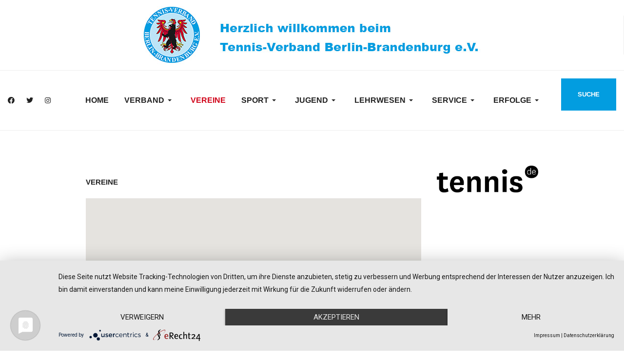

--- FILE ---
content_type: text/html; charset=utf-8
request_url: https://www.tvbb.de/vereine
body_size: 16442
content:
<!DOCTYPE html>
<html xmlns="http://www.w3.org/1999/xhtml" class="j5" xml:lang="de-de" lang="de-de" dir="ltr">

<head>
  <script type="application/javascript" src="https://app.usercentrics.eu/latest/main.js" id="rOK908kjB"></script>
  <meta charset="utf-8">
	<meta name="generator" content="Joomla! - Open Source Content Management">
	<title>Tennis-Verband Berlin-Brandenburg e.V.</title>
	<link href="/images/header_img/tvbb_logo.jpg" rel="shortcut icon" type="image/vnd.microsoft.icon">
<link href="/plugins/system/t4/themes/base/vendors/font-awesome5/css/all.min.css?2876af" rel="stylesheet" data-jtaldef-processed="2.0.11"/>
	<link href="/plugins/system/t4/themes/base/vendors/font-awesome/css/font-awesome.min.css?2876af" rel="stylesheet" data-jtaldef-processed="2.0.11"/>
	<link href="/plugins/system/t4/themes/base/vendors/icomoon/css/icomoon.css?2876af" rel="stylesheet" data-jtaldef-processed="2.0.11"/>
	<link href="/templates/ja_candidate/js/owl-carousel/owl.carousel.min.css?2876af" rel="stylesheet" data-jtaldef-processed="2.0.11"/>
	<link href="/media/vendor/joomla-custom-elements/css/joomla-alert.min.css?0.4.1" rel="stylesheet" data-jtaldef-processed="2.0.11"/>
	<link href="https://www.tvbb.de/components/com_mymaplocations/assets/style.css" rel="stylesheet" data-jtaldef-processed="2.0.11">
	<link href="/components/com_mymaplocations/assets/css/jquery.mCustomScrollbar.css" rel="stylesheet" data-jtaldef-processed="2.0.11">
	<link href="https://www.tvbb.de/components/com_mymaplocations/assets/css/typehead.css" rel="stylesheet" data-jtaldef-processed="2.0.11">
	<link href="https://www.tvbb.de/components/com_mymaplocations/assets/bsstyle.css" rel="stylesheet" data-jtaldef-processed="2.0.11">
	<link href="/media/plg_system_jcepro/site/css/content.min.css?86aa0286b6232c4a5b58f892ce080277" rel="stylesheet" data-jtaldef-processed="2.0.11">
	<link href="/plugins/system/t4/themes/base/vendors/js-offcanvas/_css/js-offcanvas.css" rel="stylesheet" data-jtaldef-processed="2.0.11">
	<link href="/media/plg_system_jtaldef/index/css/1975f6972a6cdf04a5846501813bb6a8.css?da46a8ccb69c5df9c0adb65bd945c4f9" rel="stylesheet" data-jtaldef-processed="2.0.11">
	<link href="https://www.tvbb.de/media/com_acym/css/module.min.css?v=1067" rel="stylesheet" data-jtaldef-processed="2.0.11">
	<link href="/templates/ja_candidate/css/acm.css" rel="stylesheet" data-jtaldef-processed="2.0.11">
	<link href="/templates/ja_candidate/acm/social/css/style.css" rel="stylesheet" data-jtaldef-processed="2.0.11">
	<link href="/templates/ja_candidate/css/template.css?f0c3e1467ffeba53f16097fb229b983b" rel="stylesheet" data-jtaldef-processed="2.0.11">
	<link href="/media/t4/css/26.css?39769e3b7888bddc228871dd0808ea80" rel="stylesheet" data-jtaldef-processed="2.0.11">
	<link href="/templates/ja_candidate/local/css/custom.css?d2301786bcd3f48dd51db1545fd3c01f" rel="stylesheet" data-jtaldef-processed="2.0.11">
	<link href="/media/plg_system_jtaldef/index/css/6bbfdc3b63f661662a9b60356ac38cea.css?4834a1ecec60c3e5e82cf996c3a52c61" rel="stylesheet" data-jtaldef-processed="2.0.11">
	<link href="/media/com_twitterfeedpro/css/frontend.css?v=2.12.1" rel="stylesheet" data-jtaldef-processed="2.0.11">
	<style>.map_canvas img, #map img
            {
        max-width: none !important;
            }
            
            .map_canvas .mymap-icon
            {
                 max-width:100px;
    max-height: 100px;
    display: inline-block;
    height: auto;
    transition: all 0.2s ease-in-out 0s;
     float:left;
      margin: 0px 10px 0px 0px;
            }
    .mml_logo
    {
         max-width:100px;
        max-height: 100px;
        display: inline-block;
        height: auto;
        transition: all 0.2s ease-in-out 0s;
        float:left;
        margin: 0px 2px;
    }
    
    .myaddress{width:100%;float:left;margin-bottom:5px;}
           .mytool{width:100%;position:relative; }
              .gm-style-iw .resultmymap.mymap mymap-info.direction_mml .map_canvas .mymap-icon {
    max-width:none !important;
    max-height: 100px;
    display: inline-block;
    height: auto;
    transition: all 0.2s ease-in-out 0s;
    float: left;
    padding-right: 7px;
}
   
 .gm-style-iw .input-small
    {
    height: 22px !important;
    line-height:22px !important;
    max-width:100px;
    margin:0px;
        border-right:0;
        padding: 0px 15px 5px 15px;
        background:#f4f3f4;
        border:none;
        float:left;
    }
    .gm-style-iw .input-small:hover
    {
        border:none;
    }
   span.routeicon:before
   {
   content:url(https://www.tvbb.de/components/com_mymaplocations/assets/images/routeIcn.png);
   } 
   span.contacticon:before
   {
   content:url(https://www.tvbb.de/components/com_mymaplocations/assets/images/contactIcn.png); 
   }
   
   span.detailsicon:before
   {
   content:url(https://www.tvbb.de/components/com_mymaplocations/assets/images/detailsIcn.png); 
   }
   span.routeicon,span.detailsicon,span.routeicon,span.contacticon
   {
    display: inline-block;
font-style: normal;
font-variant: normal;
text-rendering: auto;
line-height: 1;
position:relative;
top:5px;
    padding-left: 5px;
   }
.resultmymap.mymap.mymap-inverse,.resultmymap.mymap.mymap-info.direction_mml,.mytool .mymap.mymap-inverse.resultmymap,.mytool .mymap.mymap-inverse.resultmymap:hover,.resultmymap.mymap.mymap-inverse.contact-btn,.resultmymap.mymap.mymap-inverse.contact-btn:hover{
    display:inline-block;
     box-shadow: none;
    text-shadow: none;
    color: #1f1d22;
    font-size: 11px;
    
    font-weight: 600;
    letter-spacing: .5px;
    box-sizing: border-box;
    background: transparent;
    cursor:pointer;
    border:none;
    line-height: 22px;
    max-width:100px;
    }
 .location-title,.location-title a {
    margin: 0 0 10px;
        margin-left: 0px;
    margin-left: 0px;
    font-weight: 600;
    font-size: 17px;
    color:#1f1d22;
    display:block;
}
.leaflet-popup-content-wrapper, .leaflet-popup-tip
{
    min-height:170px;
    float:left;
}
.gm-style-iw .location-title,.gm-style-iw .location-title a
{
display:block;
}
span.locationaddress {
    font-size: 15px;
    color: #1f1d22;
}
           </style>
<script src="/media/vendor/jquery/js/jquery.min.js?3.7.1"></script>
	<script src="/media/legacy/js/jquery-noconflict.min.js?504da4"></script>
	<script src="/media/vendor/jquery-migrate/js/jquery-migrate.min.js?3.5.2"></script>
	<script src="/plugins/system/t4/themes/base/vendors/bootstrap/js/bootstrap.bundle.min.js?2876af"></script>
	<script src="/templates/ja_candidate/js/owl-carousel/owl.carousel.min.js?2876af"></script>
	<script src="/templates/ja_candidate/js/isotope.pkgd.min.js?2876af"></script>
	<script src="/templates/ja_candidate/js/imagesloaded.pkgd.min.js?2876af"></script>
	<script type="application/json" class="joomla-script-options new">{"media-picker-api":{"apiBaseUrl":"https:\/\/www.tvbb.de\/index.php?option=com_media&format=json"},"joomla.jtext":{"ERROR":"Fehler","MESSAGE":"Nachricht","NOTICE":"Hinweis","WARNING":"Warnung","JCLOSE":"Schließen","JOK":"OK","JOPEN":"Öffnen","JLIB_FORM_CONTAINS_INVALID_FIELDS":"Das Formular kann nicht abgeschickt werden, da ihm die erforderlichen Daten fehlen.<br>Bitte die markierten Felder korrigieren und erneut versuchen.","JLIB_FORM_FIELD_REQUIRED_VALUE":"Der Wert darf nicht leer sein.","JLIB_FORM_FIELD_REQUIRED_CHECK":"Eine der Optionen muss ausgewählt sein.","JLIB_FORM_FIELD_INVALID_VALUE":"Dieser Wert ist ungültig."},"system.paths":{"root":"","rootFull":"https:\/\/www.tvbb.de\/","base":"","baseFull":"https:\/\/www.tvbb.de\/"},"csrf.token":"c499104fba3741f23b46c9102d033fb0"}</script>
	<script src="/media/system/js/core.min.js?a3d8f8"></script>
	<script src="/media/vendor/bootstrap/js/alert.min.js?5.3.8" type="module"></script>
	<script src="/media/vendor/bootstrap/js/button.min.js?5.3.8" type="module"></script>
	<script src="/media/vendor/bootstrap/js/carousel.min.js?5.3.8" type="module"></script>
	<script src="/media/vendor/bootstrap/js/collapse.min.js?5.3.8" type="module"></script>
	<script src="/media/vendor/bootstrap/js/dropdown.min.js?5.3.8" type="module"></script>
	<script src="/media/vendor/bootstrap/js/modal.min.js?5.3.8" type="module"></script>
	<script src="/media/vendor/bootstrap/js/popover.min.js?5.3.8" type="module"></script>
	<script src="/media/vendor/bootstrap/js/scrollspy.min.js?5.3.8" type="module"></script>
	<script src="/media/vendor/bootstrap/js/tab.min.js?5.3.8" type="module"></script>
	<script src="/media/vendor/bootstrap/js/toast.min.js?5.3.8" type="module"></script>
	<script src="/media/system/js/fields/validate.min.js?75ac5d" type="module"></script>
	<script src="/media/system/js/messages.min.js?9a4811" type="module"></script>
	<script src="/components/com_mymaplocations/assets/js/jquery.mCustomScrollbar.concat.min.js" data-jtaldef-processed="2.0.11"></script>
	<script src="/components/com_mymaplocations/assets/js/masonry.pkgd.js" data-jtaldef-processed="2.0.11"></script>
	<script src="//maps.googleapis.com/maps/api/js?libraries=places&amp;key=AIzaSyAynF4MzU0ppQxKSecQ1bmcywD_MT__N4M&amp;language=de" data-jtaldef-processed="2.0.11"></script>
	<script src="https://www.tvbb.de/components/com_mymaplocations/assets/js/typeahead.bundle.js" data-jtaldef-processed="2.0.11"></script>
	<script src="/plugins/system/t4/themes/base/vendors/js-offcanvas/_js/js-offcanvas.pkgd.js" data-jtaldef-processed="2.0.11"></script>
	<script src="/plugins/system/t4/themes/base/vendors/bodyscrolllock/bodyScrollLock.min.js" data-jtaldef-processed="2.0.11"></script>
	<script src="/plugins/system/t4/themes/base/js/offcanvas.js" data-jtaldef-processed="2.0.11"></script>
	<script src="/templates/ja_candidate/js/template.js" data-jtaldef-processed="2.0.11"></script>
	<script src="/plugins/system/t4/themes/base/js/base.js?2876af" data-jtaldef-processed="2.0.11"></script>
	<script src="https://www.tvbb.de/media/com_acym/js/module.min.js?v=1067" data-jtaldef-processed="2.0.11"></script>
	<script src="/plugins/system/t4/themes/base/js/megamenu.js" data-jtaldef-processed="2.0.11"></script>
	<script src="/media/com_twitterfeedpro/js/frontend.js?v=2.12.1" defer data-jtaldef-processed="2.0.11"></script>
	<script>var route=1;
            var marker438777091;
          var map438777091;
          var panning = false;
                var panorama438777091;
            var mapOptions438777091;
            var  dms;
             var icons_438777091=[];
             var latlng438777091;
              var geodata438777091;
              var promise438777091;
          function initialize_438777091(promise) {
             promise438777091=promise;
             geodata438777091=JSON.parse(JSON.stringify(promise));
             var total=geodata438777091.features.length;
             latlng438777091=getlatlng(promise,0);
             var bounds438777091 = new google.maps.LatLngBounds();
            var location438777091 = new google.maps.LatLng(latlng[1],latlng[0]);
            mapOptions438777091 = {
              zoom: 9,
              
              mapTypeId: google.maps.MapTypeId.ROADMAP,
              center: location438777091,
              gestureHandling: 'cooperative',
              clickableIcons: false,
              styles:[{"featureType": "all","stylers": [{"saturation": -100},{"gamma": 0.5}]}]
            };


            map438777091 = new google.maps.Map(document.getElementById('map_canvas_438777091'),
                    mapOptions438777091);

            dms = new google.maps.DistanceMatrixService();

                    dirService = new google.maps.DirectionsService();
                    dirRenderer = new google.maps.DirectionsRenderer({preserveViewport:true});
                    dirRenderer.setMap(map438777091);
                    google.maps.event.addListener(map438777091, 'idle', function() {
                        if (panning) {
                            map.fitBounds(bounds);
                            panning = false;
                        }
                    });

            infowindow438777091 = new google.maps.InfoWindow({maxWidth: 350});
                var i;
            var gmarkers = [];
                for (i = 0; i < geodata438777091.features.length; i++) {
                final=(geodata438777091.features[i].geometry.coordinates);
                maplatlng=final.toString().split(',');
                    icons_438777091[i]= geodata438777091.features[i].properties.icon;
                  marker438777091 = new google.maps.Marker({
                    position: new google.maps.LatLng( maplatlng[1],  maplatlng[0]),
                    map: map438777091,
                    icon:icons_438777091[i],
                    center: new google.maps.LatLng(latlng438777091[1],latlng438777091[0]),
                  });
                  gmarkers.push(marker438777091);
                  google.maps.event.addListener(marker438777091, 'click', (function(marker438777091, i) {
                    return function() {
                      infowindow438777091.setContent( geodata438777091.features[i].properties.description.replace(/\\/g,'')+'<span class="detailsicon"></span><input type="button" class="resultmymap mymap mymap-inverse route_mml" value="Strassenansicht" onclick="toggleStreetView438777091('+i+');"></input><br/><input type="text" class="input-small routetext" name="distance438777091" id="distance438777091" placeholder="Adresse"  value="Berlin Deutschland 13599"><span class="routeicon"></span><input type="button" class="resultmymap mymap mymap-info direction_mml" value="Route" onclick="getUIDirection438777091('+i+',null);"></input>');
                      infowindow438777091.open(map438777091, marker438777091);
                       setDiv( geodata438777091.features[i].id);
                    }
                  })(marker438777091, i));
                  if(total>1)
                    {
                  bounds438777091.extend(marker438777091.getPosition());
                  }
                }
                
                panorama438777091 = map438777091.getStreetView();
      panorama438777091.setPosition(location438777091);
      panorama438777091.setPov(/** @type {google.maps.StreetViewPov} */({
        heading: 265,
        pitch: 0
      }));
      
            if(total>1)
                    {
                    
                    var count=countMarker(promise438777091);
                    if(count!=1)
                    {
                        map438777091.fitBounds(bounds438777091);
                    }
                    
                    }
                    var mcOptions = {gridSize: 50, maxZoom: 14,imagePath: 'https://www.tvbb.de/components/com_mymaplocations/assets/images/m'};
                    var markerCluster = new MarkerClusterer(map438777091,gmarkers,mcOptions);
                    
            }
             
              window.addEventListener('resize', function() {
                                if (map438777091== null){
                                }else
                                {
                                var center438777091 = map438777091.getCenter();
                                google.maps.event.trigger(map438777091, 'resize');
                                map438777091.setCenter(center438777091);
                                }
                        });
                function launchInfoWindow_438777091(i) {
                            final=(geodata438777091.features[i].geometry.coordinates);
                            maplatlng=final.toString().split(',');
                             infowindow438777091.setContent(geodata438777091.features[i].properties.description.replace(/\\/g,'')+'<span class="detailsicon"></span><input type="button" class="resultmymap mymap mymap-inverse route_mml" value="Strassenansicht" onclick="toggleStreetView438777091('+i+');"></input><br/><input type="text" class="input-small routetext" name="distance438777091" id="distance438777091" placeholder="Adresse"  value="Berlin Deutschland 13599"><span class="routeicon"></span><input type="button" class="resultmymap mymap mymap-info direction_mml" value="Route" onclick="getUIDirection438777091('+i+',null);"></input>');
                            var marker438777091=new google.maps.Marker({
                                position: new google.maps.LatLng(maplatlng[1], maplatlng[0]),
                                icon: icons_438777091[i],
                                map: map438777091
                            });
                            infowindow438777091.open(map438777091, marker438777091);
                }
                function gm_authFailure() { 
                    alert('Fehler beim Laden der Karte kann ein ungültiger Schlüssel-Map-Fehler sein, MissingKeyMapError, RefererNotAllowedMapError Bitte überprüfen Sie die Konsole');
                }

                function toggleStreetView438777091(i) {
                 final=(geodata438777091.features[i].geometry.coordinates);
                            maplatlng=final.toString().split(',');
            var cent= new google.maps.LatLng(maplatlng[1], maplatlng[0]);
            panorama438777091.setPosition(cent);
      var toggle = panorama438777091.getVisible();
        if (toggle == false) {
       panorama438777091.setVisible(true);
         } else {
        panorama438777091.setVisible(false);
         }
        }
            function getUIDirection438777091(i,source)
                {
                    final=(geodata438777091.features[i].geometry.coordinates);
                    latlng=final.toString().split(',');
                var data=[];
                data[0]=parseFloat(latlng[1]);
                data[1]=parseFloat(latlng[0]);
                    var location438777091 = new google.maps.LatLng(52.542902,13.2397709);
                    if(source==null)
                    {
                    var source=document.getElementById('distance438777091').value;
                    }
                    var destination=data[0]+','+data[1];
                     if(source=='')
                    {
                        alert('Kein Resultat');
                        return;
                    }
                    if(route==0)
                    {
                        var url='//www.google.com/maps/dir/'+source+'/'+destination;
						window.open(url);
                    }
                    else
                    {

                    var directionsService = new google.maps.DirectionsService();
                    var directionsDisplay = new google.maps.DirectionsRenderer();
                    directionsDisplay.setPanel(document.getElementById('infobox_438777091'));

                    document.getElementById('infobox_438777091').style.display='block';
                    document.getElementById('backtomap_438777091').style.display='block';
                    document.getElementById('print_438777091').style.display='block';
                    mapOptions438777091 = {
                    zoom: 9,
                    mapTypeId: google.maps.MapTypeId.ROADMAP,
                    center: location438777091,
                    styles:[{"featureType": "all","stylers": [{"saturation": -100},{"gamma": 0.5}]}]
                    };
                    map438777091 = new google.maps.Map(document.getElementById('map_canvas_438777091'),
                    mapOptions438777091);
                    directionsDisplay.setMap(map438777091);
                    var trafficLayer438777091 = new google.maps.TransitLayer();
                    trafficLayer438777091.setMap(map438777091);

                    var request = {
                        origin: source,
                        destination: destination,
                        travelMode: google.maps.DirectionsTravelMode.DRIVING,
                            unitSystem: google.maps.UnitSystem.METRIC,
                    };
                    directionsService.route(request, function(response, status) {
                        if (status == google.maps.DirectionsStatus.OK) {
                            document.getElementById('infobox_438777091').innerHTML = '';
                            directionsDisplay.setDirections(response);
                        }
                        else
                        {
                            alert('Kein Resultat');
                            backToMap438777091();
                        }
                    });
                    }

                }
                function getUIDirection_side(i,source)
                {
                    getUIDirection438777091(i,source);
                }
                function backToMap_side438777091()
                {
                     initialize_438777091(promise438777091);
                    document.getElementById('resulttop').style.display='block';
                    document.getElementById('resultpanel').style.display='none';

                }
             
                function printDiv(divID) {
            var divElements = document.getElementById(divID).innerHTML;
            var oldPage = document.body.innerHTML;
            document.body.innerHTML =divElements;
            window.print();
            document.body.innerHTML = oldPage;
                }
                  function backToMap438777091()
                {
                    initialize_438777091(promise438777091);
                    document.getElementById('infobox_438777091').style.display='none';
                    document.getElementById('backtomap_438777091').style.display='none';
                    document.getElementById('print_438777091').style.display='none';

                }
                 function printDiv438777091(divID) {
            var divElements = document.getElementById(divID).innerHTML;
            var oldPage = document.body.innerHTML;
            document.body.innerHTML =divElements;
            window.print();
            document.body.innerHTML = oldPage;
                }
                function reinitialize()
                {
                     var script = document.createElement('script');
                    script.type = 'text/javascript';
                    script.src = '//maps.googleapis.com/maps/api/js?v=3&key=AIzaSyAynF4MzU0ppQxKSecQ1bmcywD_MT__N4M&' +'callback=reinitialize_438777091';
                    document.body.appendChild(script);

                }
                function reinitialize_com_mymaplocations_0()
                {
                     var script = document.createElement('script');
                    script.type = 'text/javascript';
                    script.src = '//maps.googleapis.com/maps/api/js?v=3&key=AIzaSyAynF4MzU0ppQxKSecQ1bmcywD_MT__N4M&' +'callback=reinitialize_438777091';
                    document.body.appendChild(script);

                }
                function reinitialize_438777091()
                {
                    initialize_438777091(promise438777091);
                }

                
            function getlatlng(geojson,i)
            {
                var geodata=JSON.parse(JSON.stringify(geojson));
                if(typeof geodata.features==='undefined')
                {
                    return;
                }
                final=(geodata.features[i].geometry.coordinates);
                latlng=final.toString().split(',');
                var data=[];
                data[0]=parseFloat(latlng[1]);
                data[1]=parseFloat(latlng[0]);
                return data;
            }
            function countMarker(geojson)
            {
                var geodata=JSON.parse(JSON.stringify(geojson));
               return (geodata.features.length);
            }function sidebar_438777091(promise)
            {
                jQuery('#resulttop').html('');
                var geodatas=JSON.parse(JSON.stringify(promise));
                var html='<div class="resultbar resultbar438777091">';
                var totalcount=geodatas.features.length;
                jQuery('.result-count .badge-info').html(totalcount);
                for(i=0;i<geodatas.features.length;i++)
                {
                if(geodatas.features[i].id!=0)
                {
                var locationid='location_'+geodatas.features[i].id;
                var featured=geodatas.features[i].properties.featured;
                var classfeatured='';
                if(featured==1)
                {
                    classfeatured='featured';
                }
                if(i%2==0)
                {
                    var html=html+'<div class="row1 '+classfeatured+'" id="'+locationid+'">';
                }
                else
                {
                    var html=html+'<div class="row0 '+classfeatured+'" id="'+locationid+'">';
                }
                html=html+'<address>';
                html=html+'<a href="javascript:launchInfoWindow_438777091('+i+')" style="float:left;"><img src="'+geodatas.features[i].properties.icon+'" class="sidebar-icon" alt="'+geodatas.features[i].properties.name+'"/></a>';
                 html=html+'<span class="location-title"><a href="'+geodatas.features[i].properties.url+'" >'+geodatas.features[i].properties.name+'</a></span>';
                html=html+'<span class="label label-important distance"> <span class="distance" id="data-0-438777091">'+geodatas.features[i].properties.distance+'</span></span>';
                if(geodatas.features[i].properties.rating)
                    {
                 html=html+'<br/>'+geodatas.features[i].properties.rating;
                 }
                 html=html+geodatas.features[i].properties.fulladdress;
                 
                if(geodatas.features[i].properties.content)
                {
                    html=html+geodatas.features[i].properties.content;
                }
                 
                html=html+'</address>';
                 html=html+'</div>';
                 }
                }
                html=html+'</div>';
                jQuery('#resulttop').html(html);
                  jQuery('#locationresult').css('overflow','hidden');
            jQuery('#locationresult').mCustomScrollbar({theme:'dark',scrollButtons:{enable:true}});var columns= 3,
				setColumns = function() {
				columns = jQuery('.resultbar' ).width() > 980 ? 3 : jQuery( window ).width() > 768 ? 2 : 1; };
				setColumns();
				 jQuery( window ).resize( setColumns );
				jQuery( '.resultbar' ).masonry( { itemSelector: '.row0,.row1' } );
            
            }
               function setDiv(i)
			{
          	if (typeof jQuery('#location_'+i).position() !== 'undefined'){
					var  scrollheight = jQuery('#location_'+i).position().top;
					var element = document.getElementById('locationresult');
					element.scrollTop = scrollheight;
                    jQuery('#locationresult').mCustomScrollbar('scrollTo',scrollheight);
					jQuery( '.row1,.row0').removeClass( 'locationsactive' );
					jQuery('#location_'+i).addClass('locationsactive');
				}
			}
            </script>
	<script>
        if(typeof acymModule === 'undefined'){
            var acymModule = [];
			acymModule['emailRegex'] = /^[a-z0-9!#$%&\'*+\/=?^_`{|}~-]+(?:\.[a-z0-9!#$%&\'*+\/=?^_`{|}~-]+)*\@([a-z0-9-]+\.)+[a-z0-9]{2,20}$/i;
			acymModule['NAMECAPTION'] = 'Name';
			acymModule['NAME_MISSING'] = 'Bitte geben Sie Ihren Namen ein';
			acymModule['EMAILCAPTION'] = 'E-Mail';
			acymModule['VALID_EMAIL'] = 'Bitte geben Sie eine gültige E-Mail Adresse ein';
			acymModule['VALID_EMAIL_CONFIRMATION'] = 'E-Mail-Feld und E-Mail-Bestätigungsfeld müssen identisch sein';
			acymModule['CAPTCHA_MISSING'] = 'Das Captcha ist ungültig, bitte versuchen Sie es erneut';
			acymModule['NO_LIST_SELECTED'] = 'Bitte wählen Sie die Listen aus, die Sie abonnieren möchten';
			acymModule['NO_LIST_SELECTED_UNSUB'] = 'Bitte wählen Sie die Listen, von denen Sie sich abmelden möchten';
            acymModule['ACCEPT_TERMS'] = 'Bitte beachten Sie die Allgemeinen Geschäftsbedingungen / Datenschutzerklärung';
        }
		</script>
	<script>window.addEventListener("DOMContentLoaded", (event) => {
acymModule["excludeValuesformAcym20681"] = [];
acymModule["excludeValuesformAcym20681"]["1"] = "Name";
acymModule["excludeValuesformAcym20681"]["2"] = "E-Mail";  });</script>
	<script type="application/json" id="tfp-frontend-cfg">{"i18n":{"posts":"Posts","posts_":"Posts","photos":"Photos","videos":"Videos","like_page":"COM_TWITTERFEEDPRO_LIKE_PAGE","share":"Share","people_like_this":"people like this","display_created_date":"Show created date","display_fb_link":"Show link to Twitter","likes":"likes","comments":"comments","shares":"shares","view_on_fb":"View on Twitter","items_per_page":"Items per page","load_more":"Load more","all_photos":"All Photos","albums":"Albums","show_more":"Show More","show_less":"Show Less","ajax_error":"AJAX error","connect_to_facebook":"Please click \"Connect to Twitter\" button and authorize the application","photos_":"photo","tweets":"Tweets","following":"Following","followers":"Followers","likes_2":"Likes","follow":"Follow","no_posts_found":"No tweets found."},"feedConfig":{"id":0,"ajax_url":"\/component\/twitterfeedpro\/?task=widget.data&language=de-DE","alldata_uri":"\/component\/twitterfeedpro\/?task=widget.alldata&language=de-DE","templates_url":"\/media\/com_twitterfeedpro\/templates\/","template":"feed","version":"2.12.1"}}</script>


  <meta name="viewport"  content="width=device-width, initial-scale=1, maximum-scale=1, user-scalable=yes"/>
  <style>
    @-webkit-viewport   { width: device-width; }
    @-moz-viewport      { width: device-width; }
    @-ms-viewport       { width: device-width; }
    @-o-viewport        { width: device-width; }
    @viewport           { width: device-width; }
  </style>
  <meta name="HandheldFriendly" content="true"/>
  <meta name="apple-mobile-web-app-capable" content="YES"/>
  <!-- //META FOR IOS & HANDHELD -->
  <!-- Matomo -->
<script>
  var _paq = window._paq = window._paq || [];
  /* tracker methods like "setCustomDimension" should be called before "trackPageView" */
  _paq.push(['trackPageView']);
  _paq.push(['enableLinkTracking']);
  (function() {
    var u="//piwik.webtelligent.de/";
    _paq.push(['setTrackerUrl', u+'matomo.php']);
    _paq.push(['setSiteId', '5']);
    var d=document, g=d.createElement('script'), s=d.getElementsByTagName('script')[0];
    g.async=true; g.src=u+'matomo.js'; s.parentNode.insertBefore(g,s);
  })();
</script>
<!-- End Matomo Code -->

</head>

<body class="site-default navigation-default theme-default layout-default nav-breakpoint-lg navigation-hide com_mymaplocations view-locations item-511" data-jver="5">
  
  <div class="t4-offcanvas" data-offcanvas-options='{"modifiers":"right,push"}' id="off-canvas-right-push" role="complementary" style="display:none;">
	<div class="t4-off-canvas-header">
	 		  <a href="https://www.tvbb.de/" title="Tennisverband Berlin-Brandenburg e.V.">
	  	    	      <img class="logo-img-sm d-block d-sm-none" src="/images/header_img/TVBB_Header_breitV2.jpg" alt="Tennisverband Berlin-Brandenburg e.V.">
	    	  	
	    	      <img class="logo-img d-none d-sm-block" src="/images/header_img/TVBB_Header_breitV2.jpg" alt="Tennisverband Berlin-Brandenburg e.V.">
	    
	  	  </a>
	  		<button type="button" class="close js-offcanvas-close" data-dismiss="modal" aria-hidden="true">×</button>
	</div>

	

	</div>
  <div class="t4-wrapper">
    <div class="t4-content">
      <div class="t4-content-inner">
        
<div id="t4-header" class="t4-section  t4-header"><!-- HEADER 2 BLOCK -->
<header id="t4-header-wrap" class="t4-header t4-header-2">
  <div class="t4-logo-warp">
    <div class="navbar-brand logo-image logo-control">
    <a href="https://www.tvbb.de/" title="Tennisverband Berlin-Brandenburg e.V.">
            <img class="logo-img-sm d-block d-sm-none" src="/images/header_img/TVBB_Header_breitV2.jpg" alt="Tennisverband Berlin-Brandenburg e.V." />
      	
          <img class="logo-img d-none d-sm-block" width="700" height="120" src="/images/header_img/TVBB_Header_breitV2.jpg" alt="Tennisverband Berlin-Brandenburg e.V." />
    
    </a>
  </div>

  </div>
  <div class="t4-header-inner d-flex">
  	<div class="t4-left-header d-flex align-items-center">
  		<div class="left-action">
        
<div class="social-follow-wrap ">
  <div class="social-follow style-normal">
          <div class="social-inner">
        <a href="https://www.facebook.com/tvbbtennis/" title="Facebook" target="_blank">
          <span class="fab fa-facebook"></span>
          <span class="d-none">Facebook</span>
        </a>
      </div>
          <div class="social-inner">
        <a href="https://twitter.com/TVBB_on_tour" title="Twitter" target="_blank">
          <span class="fab fa-twitter"></span>
          <span class="d-none">Twitter</span>
        </a>
      </div>
          <div class="social-inner">
        <a href="https://www.instagram.com/tv_berlin_brandenburg/" title="Instagram" target="_blank">
          <span class="fab fa-instagram"></span>
          <span class="d-none">Instagram</span>
        </a>
      </div>
      </div>
</div>
      </div>
  	</div>

    <div class="t4-navbar">
      
<nav class="navbar navbar-expand-lg">
<div id="t4-megamenu-mainmenu" class="t4-megamenu collapse navbar-collapse slide animate" data-duration="400">

<ul class="nav navbar-nav level0"  itemscope="itemscope" itemtype="http://www.schema.org/SiteNavigationElement">
<li class="nav-item default" data-id="191" data-level="1"><a href="/" itemprop="url" class="nav-link"><span itemprop="name"><span class="menu-item-title">Home</span></span></a></li><li class="nav-item dropdown parent" data-id="356" data-level="1"><a href="/verband/news" itemprop="url" class=" nav-link dropdown-toggle" role="button" aria-haspopup="true" aria-expanded="false" data-toggle=""><span itemprop="name"><span class="menu-item-title">Verband</span></span><i class="item-caret"></i></a><div class="dropdown-menu level1" data-bs-popper="static"><div class="dropdown-menu-inner"><ul><li class="nav-item" data-id="228" data-level="2"><a href="/verband/news" itemprop="url" class="dropdown-item"><span itemprop="name"><span class="menu-item-title">News </span></span></a></li><li class="nav-item dropdown dropright dropend parent" data-id="389" data-level="2"><a href="/verband/geschaeftsstelle" itemprop="url" class="dropdown-item dropdown-toggle" role="button" aria-haspopup="true" aria-expanded="false" data-toggle=""><span itemprop="name"><span class="menu-item-title">Geschäftsstelle</span></span><i class="item-caret"></i></a><div class="dropdown-menu level2" data-bs-popper="static"><div class="dropdown-menu-inner"><ul><li class="nav-item" data-id="390" data-level="3"><a href="/verband/geschaeftsstelle/verwaltungsbereiche" itemprop="url" class="dropdown-item"><span itemprop="name"><span class="menu-item-title">Verwaltungsbereiche</span></span></a></li><li class="nav-item" data-id="392" data-level="3"><a href="/verband/geschaeftsstelle/landesleistungszentrum" itemprop="url" class="dropdown-item"><span itemprop="name"><span class="menu-item-title">Landesleistungszentrum</span></span></a></li></ul></div></div></li><li class="nav-item dropdown dropright dropend parent" data-id="393" data-level="2"><a href="/verband/gremien/praesidium" itemprop="url" class=" dropdown-item dropdown-toggle" role="button" aria-haspopup="true" aria-expanded="false" data-toggle=""><span itemprop="name"><span class="menu-item-title">Gremien</span></span><i class="item-caret"></i></a><div class="dropdown-menu level2" data-bs-popper="static"><div class="dropdown-menu-inner"><ul><li class="nav-item" data-id="394" data-level="3"><a href="/verband/gremien/praesidium" itemprop="url" class="dropdown-item"><span itemprop="name"><span class="menu-item-title">Präsidium</span></span></a></li><li class="nav-item" data-id="395" data-level="3"><a href="/verband/gremien/referenten" itemprop="url" class="dropdown-item"><span itemprop="name"><span class="menu-item-title">Referenten</span></span></a></li><li class="nav-item" data-id="396" data-level="3"><a href="/verband/gremien/ausschuesse" itemprop="url" class="dropdown-item"><span itemprop="name"><span class="menu-item-title">Ausschüsse</span></span></a></li><li class="nav-item" data-id="397" data-level="3"><a href="/verband/gremien/bezirke" itemprop="url" class="dropdown-item"><span itemprop="name"><span class="menu-item-title">Bezirke</span></span></a></li></ul></div></div></li><li class="nav-item" data-id="398" data-level="2"><a href="/verband/statistik" itemprop="url" class="dropdown-item"><span itemprop="name"><span class="menu-item-title">Statistik</span></span></a></li><li class="nav-item" data-id="399" data-level="2"><a href="/verband/schiedsrichtervereinigung" itemprop="url" class="dropdown-item"><span itemprop="name"><span class="menu-item-title">Schiedsrichtervereinigung</span></span></a></li><li class="nav-item" data-id="400" data-level="2"><a href="/verband/matchball" itemprop="url" class="dropdown-item"><span itemprop="name"><span class="menu-item-title">Matchball</span></span></a></li><li class="nav-item" data-id="413" data-level="2"><a href="/verband/termine" itemprop="url" class="dropdown-item"><span itemprop="name"><span class="menu-item-title">Termine</span></span></a></li><li class="nav-item" data-id="427" data-level="2"><a href="/verband/satzungen-ordnungen" itemprop="url" class="dropdown-item"><span itemprop="name"><span class="menu-item-title">Satzungen &amp; Ordnungen</span></span></a></li><li class="nav-item" data-id="428" data-level="2"><a href="/verband/verbandsgeschichte" itemprop="url" class="dropdown-item"><span itemprop="name"><span class="menu-item-title">Verbandsgeschichte</span></span></a></li><li class="nav-item" data-id="429" data-level="2"><a href="/verband/protokolle" itemprop="url" class="dropdown-item"><span itemprop="name"><span class="menu-item-title">Protokolle</span></span></a></li><li class="nav-item" data-id="430" data-level="2"><a href="/verband/tvbb-verbandsarzt" itemprop="url" class="dropdown-item"><span itemprop="name"><span class="menu-item-title">TVBB-Verbandsarzt</span></span></a></li><li class="nav-item" data-id="431" data-level="2"><a href="/verband/praevention-sexualisierter-gewalt-im-sport" itemprop="url" class="dropdown-item"><span itemprop="name"><span class="menu-item-title">Prävention sexualisierter Gewalt im Sport</span></span></a></li></ul></div></div></li><li class="nav-item current active" data-id="511" data-level="1"><a href="/vereine" itemprop="url" class="nav-link" aria-current="page"><span itemprop="name"><span class="menu-item-title">Vereine</span></span></a></li><li class="nav-item dropdown parent" data-id="432" data-level="1"><a href="/sport/mannschaftsspiele" itemprop="url" class=" nav-link dropdown-toggle" role="button" aria-haspopup="true" aria-expanded="false" data-toggle=""><span itemprop="name"><span class="menu-item-title">Sport</span></span><i class="item-caret"></i></a><div class="dropdown-menu level1" data-bs-popper="static"><div class="dropdown-menu-inner"><ul><li class="nav-item" data-id="433" data-level="2"><a href="/sport/mannschaftsspiele" itemprop="url" class="dropdown-item"><span itemprop="name"><span class="menu-item-title">Mannschaftsspiele</span></span></a></li><li class="nav-item" data-id="439" data-level="2"><a href="/sport/regelwerke" itemprop="url" class="dropdown-item"><span itemprop="name"><span class="menu-item-title">Regelwerke</span></span></a></li><li class="nav-item" data-id="440" data-level="2"><a href="/sport/turniere" itemprop="url" class="dropdown-item"><span itemprop="name"><span class="menu-item-title">Turniere</span></span></a></li><li class="nav-item" data-id="441" data-level="2"><a href="/sport/ranglisten" itemprop="url" class="dropdown-item"><span itemprop="name"><span class="menu-item-title">Ranglisten</span></span></a></li><li class="nav-item" data-id="442" data-level="2"><a href="/sport/deutsche-mannschafts-meisterschaften" itemprop="url" class="dropdown-item"><span itemprop="name"><span class="menu-item-title">Deutsche Mannschafts-Meisterschaften</span></span></a></li><li class="nav-item" data-id="443" data-level="2"><a href="/sport/breitensport" itemprop="url" class="dropdown-item"><span itemprop="name"><span class="menu-item-title">Breitensport</span></span></a></li><li class="nav-item" data-id="444" data-level="2"><a href="/sport/behindertensport" itemprop="url" class="dropdown-item"><span itemprop="name"><span class="menu-item-title">Behindertensport</span></span></a></li><li class="nav-item" data-id="662" data-level="2"><a href="/sport/tvbb-on-tour" itemprop="url" class="dropdown-item"><span itemprop="name"><span class="menu-item-title">TVBB on tour</span></span></a></li><li class="nav-item" data-id="1997" data-level="2"><a href="/sport/fairplay" itemprop="url" class="dropdown-item"><span itemprop="name"><span class="menu-item-title">Fairplay-Statut</span></span></a></li><li class="nav-item" data-id="445" data-level="2"><a href="http://ergebnis.tvbb.de/" itemprop="url" class=" dropdown-item" target="_blank" rel="noopener noreferrer"><span itemprop="name"><span class="menu-item-title">Archiv</span></span></a></li></ul></div></div></li><li class="nav-item dropdown parent" data-id="446" data-level="1"><a href="/jugend/ansprechpartner" itemprop="url" class=" nav-link dropdown-toggle" role="button" aria-haspopup="true" aria-expanded="false" data-toggle=""><span itemprop="name"><span class="menu-item-title">Jugend</span></span><i class="item-caret"></i></a><div class="dropdown-menu level1" data-bs-popper="static"><div class="dropdown-menu-inner"><ul><li class="nav-item" data-id="447" data-level="2"><a href="/jugend/ansprechpartner" itemprop="url" class="dropdown-item"><span itemprop="name"><span class="menu-item-title">Ansprechpartner</span></span></a></li><li class="nav-item" data-id="448" data-level="2"><a href="/jugend/ranglisten" itemprop="url" class="dropdown-item"><span itemprop="name"><span class="menu-item-title">Ranglisten</span></span></a></li><li class="nav-item" data-id="449" data-level="2"><a href="/jugend/schultennis" itemprop="url" class="dropdown-item"><span itemprop="name"><span class="menu-item-title">Schultennis</span></span></a></li><li class="nav-item" data-id="450" data-level="2"><a href="/jugend/talentinos" itemprop="url" class="dropdown-item"><span itemprop="name"><span class="menu-item-title">Talentinos</span></span></a></li><li class="nav-item" data-id="451" data-level="2"><a href="/jugend/erfolge" itemprop="url" class="dropdown-item"><span itemprop="name"><span class="menu-item-title">Erfolge</span></span></a></li><li class="nav-item" data-id="452" data-level="2"><a href="/jugend/talentsuche-und-talentfoerderung" itemprop="url" class="dropdown-item"><span itemprop="name"><span class="menu-item-title">Sichtung / Aufnahme in den Verbandskader</span></span></a></li><li class="nav-item" data-id="1998" data-level="2"><a href="/jugend/kinderschutz" itemprop="url" class="dropdown-item"><span itemprop="name"><span class="menu-item-title">Kinderschutz</span></span></a></li></ul></div></div></li><li class="nav-item dropdown parent" data-id="453" data-level="1"><a href="/ausbildung-training/termine-lehrteam" itemprop="url" class=" nav-link dropdown-toggle" role="button" aria-haspopup="true" aria-expanded="false" data-toggle=""><span itemprop="name"><span class="menu-item-title">Lehrwesen</span></span><i class="item-caret"></i></a><div class="dropdown-menu level1" data-bs-popper="static"><div class="dropdown-menu-inner"><ul><li class="nav-item" data-id="456" data-level="2"><a href="/ausbildung-training/termine-lehrteam" itemprop="url" class="dropdown-item"><span itemprop="name"><span class="menu-item-title">Termine &amp; Lehrteam</span></span></a></li><li class="nav-item" data-id="455" data-level="2"><a href="/ausbildung-training/ausbildung-zum-c-trainer" itemprop="url" class="dropdown-item"><span itemprop="name"><span class="menu-item-title">Ausbildung zum C-Trainer</span></span></a></li><li class="nav-item" data-id="454" data-level="2"><a href="/ausbildung-training/ausbildung-zum-b-trainer" itemprop="url" class="dropdown-item"><span itemprop="name"><span class="menu-item-title">Ausbildung zum B-Trainer</span></span></a></li><li class="nav-item" data-id="457" data-level="2"><a href="http://tvbb.liga.nu/cgi-bin/WebObjects/nuLigaTENDE.woa/wa/courseCalendar?federation=TVBB" itemprop="url" class=" dropdown-item" target="_blank" rel="noopener noreferrer"><span itemprop="name"><span class="menu-item-title">Seminarkalender-Onlineanmeldung</span></span></a></li><li class="nav-item" data-id="1403" data-level="2"><a href="/ausbildung-training/fortbildung" itemprop="url" class="dropdown-item"><span itemprop="name"><span class="menu-item-title">Fortbildung</span></span></a></li><li class="nav-item" data-id="2121" data-level="2"><a href="/ausbildung-training/auszeichnungen" itemprop="url" class="dropdown-item"><span itemprop="name"><span class="menu-item-title">Auszeichnungen</span></span></a></li></ul></div></div></li><li class="nav-item dropdown parent" data-id="458" data-level="1"><a href="/service/downloads" itemprop="url" class=" nav-link dropdown-toggle" role="button" aria-haspopup="true" aria-expanded="false" data-toggle=""><span itemprop="name"><span class="menu-item-title">Service</span></span><i class="item-caret"></i></a><div class="dropdown-menu level1" data-bs-popper="static"><div class="dropdown-menu-inner"><ul><li class="nav-item" data-id="459" data-level="2"><a href="/service/downloads" itemprop="url" class="dropdown-item"><span itemprop="name"><span class="menu-item-title">Downloads</span></span></a></li><li class="nav-item" data-id="460" data-level="2"><a href="/service/protokolle" itemprop="url" class="dropdown-item"><span itemprop="name"><span class="menu-item-title">Protokolle</span></span></a></li><li class="nav-item" data-id="229" data-level="2"><a href="/service/kontakt" itemprop="url" class="dropdown-item"><span itemprop="name"><span class="menu-item-title">Kontakt</span></span></a></li><li class="nav-item" data-id="477" data-level="2"><a href="/service/newsletter/archive/listing" itemprop="url" class="dropdown-item"><span itemprop="name"><span class="menu-item-title">Newsletter</span></span></a></li><li class="nav-item" data-id="478" data-level="2"><a href="/service/tvbb-partner" itemprop="url" class="dropdown-item"><span itemprop="name"><span class="menu-item-title">TVBB-Partner</span></span></a></li><li class="nav-item" data-id="479" data-level="2"><a href="/service/trainersuchportal" itemprop="url" class="dropdown-item"><span itemprop="name"><span class="menu-item-title">Trainersuchportal</span></span></a></li><li class="nav-item" data-id="480" data-level="2"><a href="/service/tvbb-reisen" itemprop="url" class="dropdown-item"><span itemprop="name"><span class="menu-item-title">TVBB-Reisen</span></span></a></li></ul></div></div></li><li class="nav-item dropdown parent" data-id="481" data-level="1"><a href="/jugend/erfolge" itemprop="url" class=" nav-link dropdown-toggle" role="button" aria-haspopup="true" aria-expanded="false" data-toggle=""><span itemprop="name"><span class="menu-item-title">Erfolge</span></span><i class="item-caret"></i></a><div class="dropdown-menu level1" data-bs-popper="static"><div class="dropdown-menu-inner"><ul><li class="nav-item" data-id="482" data-level="2"><a href="/erfolge/erfolge-meister" itemprop="url" class="dropdown-item"><span itemprop="name"><span class="menu-item-title">Erfolge &amp; Meister</span></span></a></li><li class="nav-item" data-id="483" data-level="2"><a href="/erfolge/mannschaftsmeister" itemprop="url" class="dropdown-item"><span itemprop="name"><span class="menu-item-title">Mannschaftsmeister</span></span></a></li><li class="nav-item" data-id="484" data-level="2"><a href="/erfolge/bruckmann-pokal" itemprop="url" class="dropdown-item"><span itemprop="name"><span class="menu-item-title">Bruckmann-Pokal</span></span></a></li></ul></div></div></li></ul></div>
</nav>

    </div>

  	<div class="t4-right-header ml-auto">
  		
  		<span id="triggerButton" class="btn js-offcanvas-trigger t4-offcanvas-toggle d-lg-none" data-offcanvas-trigger="off-canvas-right-push"><i class="fa fa-bars toggle-bars"></i></span>

  		<div class="right-action d-none d-lg-block pl-3">
        

<div class="custom"  >
	<p><a href="/suche" class="btn btn-primary btn-decor">SUCHE</a></p></div>

      </div>
  	</div>
  </div>
</header>
<!-- // HEADER 2 BLOCK --></div>





<div id="t4-main-body" class="t4-section  t4-main-body">
<div class="t4-section-inner container"><div class="t4-row row">
<div class="t4-col component col-sm-12 col-lg">
<div id="system-message-container" aria-live="polite"></div>
 <script type="text/javascript">

    function showLoc()
    {
        document.getElementById("locationlocation").style.display="block";
        document.getElementById("locationsearch_div").style.display="none";
    }
    function showSearch()
    {
        document.getElementById("locationlocation").style.display="none";
        document.getElementById("locationsearch_div").style.display="block";
    }
    	     jQuery(document).ready(function() {
    jQuery("#country_list").change(function(){
        country_id = jQuery("#" + this.id).val();
        jQuery.ajax({
            url:'index.php',
            type: "POST",
            data: {
                'country_id': country_id,
		'option':'com_mymaplocations',
		'task':'getListCities',
		'component':'com_mymaplocations'

            }
        }).done(function(msg) {
            jQuery(".city").html(msg),
			jQuery(".scity").html(''),
			jQuery("#state_list").change(function(){
				state_id = jQuery("#state_list").val();
		country_id=jQuery("#country_list").val();
        jQuery.ajax({
            url:'index.php',
            type: "POST",
            data: {
                'country_id': country_id,
				'state_id': state_id,
		'option':'com_mymaplocations',
		'task':'getListCity',
		'component':'com_mymaplocations'

            }
        }).done(function(msg) {
            jQuery(".scity").html(msg);

        })
				});
			;

        })
    });
	jQuery("#state_list").change(function(){
        state_id = jQuery("#" + this.id).val();
		country_id=jQuery("#country_list").val();
        jQuery.ajax({
            url:'index.php',
            type: "POST",
            data: {
                'country_id': country_id,
				'state_id': state_id,
		'option':'com_mymaplocations',
		'task':'getListCity',
		'component':'com_mymaplocations'

            }
        }).done(function(msg) {
            jQuery(".scity").html(msg);

        })
    });
});
</script>
<style type="text/css">
#locationlocator .mymap-group .mymap-success, #locationlocator #locationsearch_div .input-append .mymap-primary,#resulttop .label-important, #resulttop.badge-important,#locationsearch_div input.labelauty:checked + label{
    background: none repeat scroll 0 0 #029de0 !important;
    border-color: -moz-use-text-color -moz-use-text-color #029de0 !important;
    box-shadow: 0 -2px #029de0 inset !important;
}
.slider > .highlight-track,.slider > .dragger, .mmldir-search-fields-form-elem .rangeslider__fill
{
	background: none repeat scroll 0 0 #029de0 !important;
	border-color:#029de0 !important;
   
}
.result-count p .badge-info
{
 color:#029de0 !important;
}
.mmlinput-sec .rangeslider--horizontal
{
height:10px;
}
.mmlinput-sec .rangeslider__handle
{
	height:25px;
	width:25px;
}
.sidebarform
{
	 border-color: #029de0 #029de0 -moz-use-text-color !important;
}

.mmllisting-wrapper
{
  border-bottom: 1px solid #029de0 !important;

}
.mCustomScrollBox
{
	max-height:1000px !important;
}
#mmlloading
{
	  border-top: 16px solid #029de0;
}
.sidebarmenu
{
 height: 800px;
 background: #029de0;
}
.mml-icon-align-justify
{
 padding-top: 400px;
}
body .mmlinput-sec .rangeslider__handle {
  border: 5px solid #029de0;
}
.tag-search input.labelauty:checked + label
{
 background:  #029de0;
}
.MicrosoftMap .as_container_search{margin-top:50px;}
</style>
	<div class="page-header">
		<h1> Vereine </h1>
	</div>
			
	
		
<span id='mmlloading' class='mmlloader' style=display:none'></span>
       <div id="maps">
	 <script type="text/javascript" src="https://www.tvbb.de/components/com_mymaplocations/assets/js/markerclusterer.js"></script><div class='mmlmap' style='width:100%;float:left;position:relative;'><div class='map_canvas' id='map_canvas_438777091'  style='width:100%;height:800px;float:left;position:relative;'></div><input type="button" class="resultmymap mymap mymap-danger" id='backtomap_438777091' style='display:none;float:left;' value="Zurück" onclick="backToMap438777091();"><input type="button" class="resultmymap mymap mymap-primary" id='print_438777091' style='display:none;float:left;' value="Drucken" onclick="printDiv438777091('infobox_438777091');"/><div class='infoboxdata' id='infobox_438777091' style='width:100%;height:800px;float:left;clear:both;display:none;overflow:auto;'></div></div>			
				
	<div class="mmlsearch" >
               <div class="mmlsearch-area" >
					<div class="mmldirectory-advanced-search-content">
						<div class="mmldir-search-fields">
                            
                    <form role="search" method="post"
                          action="https://www.tvbb.de/vereine" class="form-inline form-search form-validate" id="map-location">
			 
			   				<span class="mmldir-search-fields-form-elem">
			   <input type="text" class="mmlsearch-query" id="searchname" name="searchname" value="" autocomplete="off" label="Name des Standortes" placeholder="Name des Standortes"/>
			   </span>
			   				<script type="text/javascript">
					jQuery(function() {
	
			   jQuery('#searchname').typeahead({
  hint: true,
  highlight: true,
  minLength: 1
},
{
  name: 'name',
	source: function(query, result,async) {
            jQuery.ajax({
                url: "index.php?option=com_mymaplocations&task=getListname",
                method: "POST",
                data: {
                    query: query
                },
                dataType: "json",
								success: function(data) {
                            var sourceData = [];
                            for (var i = 0; i < data.length; i++) {
                               sourceData.push(data[i].name);
                            }
                             return async(sourceData);
                        },
            })
        },
});
				 
			    });
			   </script>
							  								<span class="mmldir-search-fields-form-elem mmlsearch-block" id="autosuggest">
											<input type="text" class="mmlsearch-query  required" id="searchinput" name="searchzip" value="Berlin Deutschland 13599" autocomplete="off" placeholder="Adresse" label="Adresse" /><span class="add-on-geolocation" onClick="useGeocode()" ><span class="geocode" title="Meinen Standort verwenden" label="Meinen Standort verwenden"><i class='data-screenshot'></i></span>
						</span></span>
                            <input type="hidden" value="search" name="task" />
                                
				
				
			                                      <input type="hidden" value="-1" name="radius">
                                					     
			     
				<span class="mmldir-search-fields-form-elem">
                             <button  type="submit"
                                        class="mymap mymap-primary resultmymap"><i class="mml-icon-search"></i>  Übermitteln</button>
							</span>
				
                  
				<span class="mmladv-search">
				    
   				<span class="mmldir-search-fields-form-elem">
			   <input type="text" class="mmlsearch-query" id="searchzipcode" name="searchzipcode" value="" autocomplete="off" placeholder="Geben Sie bitte eine PLZ ein" label="Geben Sie bitte eine PLZ ein"/>
			   </span>
			   				<script type="text/javascript">
						jQuery(function() {
	
			   jQuery('#searchzipcode').typeahead({
  hint: true,
  highlight: true,
  minLength: 1
},
{
  name: 'name',
	source: function(query, result,async) {
            jQuery.ajax({
                url: "index.php?option=com_mymaplocations&task=getListzip",
                method: "POST",
                data: {
                    query: query
                },
                dataType: "json",
								success: function(data) {
                            var sourceData = [];
                            for (var i = 0; i < data.length; i++) {
                               sourceData.push(data[i].postal);
                            }
                             return async(sourceData);
                        },
            })
        },
});
				 
			    });
			  
			    
			   </script>
							  								
                            
			    				</span>
				
                            <input
                                type="hidden" value="com_mymaplocations" name="option" />
			     <input type="hidden" name="limit" value="0"/>
                            <input type="hidden" name="component" value="com_mymaplocations" />
                            <input
                                type="hidden" value="511" name="Itemid" />
                            <input type="hidden" value="9" name="zoom" />
		   		<input type="hidden" value="json" name="format" />
                                                        <input type="hidden" value="" id="geo" name="geo" />
		                        <input type="hidden" id="mj_rs_ref_lat" name="latitude" value=""/>
		                        <input type="hidden"  id="mj_rs_ref_lng" name="longitude" value=""/>
		  <input type="hidden" value="0" name="limitstart" />  
                    </form>
		    </div></div></div></div>
<div id='noresult' class="noresult" style="display:none;"></div>

            
			 		<div class="result-count">
 
		<div class="alert alert-error" id="show-alert" style="display:none;"></div>
		
		<p><strong>Total: <span class="badge badge-info">1</span> Ergebnisse gefunden.</strong></p>
						</div>

  <script
        type="text/javascript"
    src="https://www.tvbb.de/components/com_mymaplocations/assets/js/masonry.pkgd.js"></script>
    <script type="text/javascript">
		      jQuery(document).ready(function(){
				 var columns    = 3,
				setColumns = function() {
				columns = jQuery('.resultbar' ).width() > 480 ? 3 : jQuery( window ).width() > 320 ? 2 : 1; };
				setColumns();
				 jQuery( window ).resize( setColumns );
				jQuery( '.resultbar' ).masonry( { itemSelector: '.row0,.row1' } );
			  });
		function slidetoogle()
		{
			 jQuery(".sidebarmenu").slideToggle( "fast");
			 jQuery(".sidebarform").slideToggle( "fast");
		}
	</script>
  <div id="locationresult" class="bottom " style="width:100%;height:1000px;overflow:auto;">
 
                <div id="resultpanel" style="height:1000px;overflow-y:scroll;display:none;">
				
                    <div class="control-group">
                        <button class="sample btn custom large a pull-right btn-danger button" onClick="backToMap_side438777091()" >Zurück</button>
			<button class="sample btn custom large a pull-right btn-danger button" onClick="printDiv('locationdir')" >Drucken</button>
                    </div>
                    <div id="locationdir"></div>
                </div>
                
		    
<div id="resulttop" >
<div class="resultbar">
   			</div>
</div>
			
           </div>
			 
	</div>
        	<div class="pagination mml-pagination" id="pagination_438777091">

			</div>

<script type="text/javascript">


jQuery(document).ready(function(){
			 form = jQuery("#map-location");
			 url=form.attr('action');
			 jQuery('#maps').css('opacity',0.6);
			 jQuery('#mmlloading').css('display','block');
			 var searchinput=document.getElementById("searchinput").value;
			  if((searchinput=="")||(searchinput==null))
			 {
				jQuery('#maps .map_canvas,#maps .result-count,#maps .resultbar').css('display','none');
				jQuery('#mmlloading').css('display','none');
				jQuery('#maps').css('opacity',1);
				
			 }
			 jQuery.post(url, form.serialize(), function(data) {
				     var count=countMarker(data);
						 if(count==0)
						 {
				jQuery('#mmlloading').css('display','none');
				jQuery('#maps .map_canvas,#maps .result-count,#maps .resultbar').css('display','none');
				jQuery('#noresult').css('display','block');
				jQuery('#noresult').html("Kein Resultat");
				jQuery('#maps').css('opacity',1);
				jQuery('#pagination_438777091').html(data.pagination);

						 }
						 else
						 {
				jQuery('#noresult').css('display','none');
							jQuery('#maps .map_canvas,#maps .result-count,#maps .resultbar').css('display','block');
        initialize_438777091(data);
        sidebar_438777091(data);
				jQuery('#mmlloading').css('display','none');
				jQuery('#maps').css('opacity',1);
				jQuery('#pagination_438777091').html(data.pagination);
						 }
			},'json');
		 jQuery('#map-location').submit( function(event){
			 url=form.attr('action');
			 jQuery('#maps').css('opacity',0.6);
			 jQuery('#mmlloading').css('display','block');
			 jQuery.post(url, form.serialize(), function(data) {
				     var count=countMarker(data);
						 if(count==0)
						 {
							jQuery('#noresult').css('display','block');
				jQuery('#mmlloading').css('display','none');
				jQuery('#maps .map_canvas,#maps .result-count,#maps .resultbar').css('display','none');
			jQuery('#noresult').html("Kein Resultat");
							jQuery('#maps').css('opacity',1);
							jQuery('#pagination_438777091').html(data.pagination);
						 }
				else
				{
					jQuery('#noresult').css('display','none');
					jQuery('#maps .map_canvas,#maps .result-count,#maps .resultbar').css('display','block');
        initialize_438777091(data);
        sidebar_438777091(data);
				jQuery('#mmlloading').css('display','none');
				jQuery('#maps').css('opacity',1);
				jQuery('#pagination_438777091').html(data.pagination);
				}
			},'json');
			return false;
			});
			 redirectForm = function (url)
			{
				jQuery('#map-location').attr('action', url).submit();
			}
		});

function useGeocode()
    {
        if (navigator.geolocation)
        {
           navigator.geolocation.getCurrentPosition(showPosition, showError);
        }
        else
        {
	    var x = document.getElementById("show-alert");
	    x.style.display="block";
            x.innerHTML="Geolocation is not supported by this browser.";
        }
    }

    function showPosition(position)
    {
        document.getElementById("mj_rs_ref_lng").value=position.coords.longitude;
			document.getElementById("mj_rs_ref_lat").value=position.coords.latitude;
			document.getElementById("geo").value=1;
			document.getElementById("searchinput").value='Sie';
       jQuery('#map-location').submit();
    }
    function showError(error) {
	var x = document.getElementById("show-alert");
	x.style.display="block";
    switch(error.code) {
        case error.PERMISSION_DENIED:
			if ((window.chrome)&&((window.location.protocol != "https:"))) {
                x.innerHTML ='<p>Your website needs a SSL certificate (https) to use geolocation feature on Chrome 50+. Google have made the choice to deprecate this feature on non-secure origins. <a href="https://developers.google.com/web/updates/2016/04/geolocation-on-secure-contexts-only" target="_blank"  class="btn btn-danger">More information here.</a>';
            }
			else
			{
            x.innerHTML = 'User denied the request for Geolocation';
			}
            break;
        case error.POSITION_UNAVAILABLE:
            x.innerHTML = "Location information is unavailable."
            break;
        case error.TIMEOUT:
            x.innerHTML = "The request to get user location timed out."
            break;
        case error.UNKNOWN_ERROR:
            x.innerHTML = "An unknown error occurred."
            break;
    }
    }

 
   var spSearchDefStr = "search...";
    function initRSA() {var input = document.getElementById("searchinput");var options = {types:["geocode"]};var ac = new google.maps.places.Autocomplete(input, options);google.maps.event.addListener(ac, "place_changed", function() {var pl = ac.getPlace();jQuery("#mj_rs_ref_lat").val(pl.geometry.location.lat()) ;jQuery("#mj_rs_ref_lng").val(pl.geometry.location.lng()) ;});}window.addEventListener("load", initRSA);function gm_authFailure() { 
                    alert("Fehler beim Laden der Karte kann ein ungültiger Schlüssel-Map-Fehler sein, MissingKeyMapError, RefererNotAllowedMapError Bitte überprüfen Sie die Konsole");
                }	  

</script>

</div>
<div class="t4-col sidebar-r col-sm-12 col-lg-3">
<div class="t4-module module " id="Mod333"><div class="module-inner"><div class="module-ct">

<div class="custom"  >
	<p><a href="/verband/news/tennis-de-ist-die-neue-digitale-heimat-fuer-dein-tennis"><img src="/images/banners/2025/230425_tennis_de_logo_FINAL1.png" alt="tennis.de" width="100%" height="NaN" /></a></p></div>
</div></div></div>
</div>
</div></div>
</div>

<div id="t4-section-2" class="t4-section  t4-section-2  t4-palette-gray">
<div class="t4-section-inner container-fluid">

<div class="custom"  >
	<div class="wf-columns wf-columns-stack-medium" data-wf-columns="1">
<div class="wf-column">
<p><a href="https://www.tennis.de/dtb/verband/partner/generali-dvag.html" target="_blank" rel="noopener"><img src="/images/tvbb_partner/generali-dvb-logo25.jpg" alt="Generali - Deutsche Vermögensberatung" width="300" height="140" style="display: block; margin-left: auto; margin-right: auto;" /></a></p>
</div>
<div class="wf-column">
<p><a href="http://www.tenniswarehouse-europe.com/?from=berlin&amp;lang=de&amp;vat=de" target="_blank" rel="noopener"><img src="/images/tvbb_partner/2022/twe-w.jpg" alt="Tennis Warehouse Europe" width="300" height="140" style="display: block; margin-left: auto; margin-right: auto;" /></a></p>
</div>
<div class="wf-column">
<p><a href="https://www.flamingotours.de/tennis" target="_blank" rel="noopener"><img src="/images/tvbb_partner/2022/flamingo-tours-w.jpg" alt="clubcollect" width="300" height="140" style="display: block; margin-left: auto; margin-right: auto;" /></a></p>
</div>
<div class="wf-column">
<p><a href="https://www.ichbindeinauto.de/" target="_blank" rel="noopener"><img src="/images/tvbb_partner/2022/ASS-w.jpg" alt="clubcollect" width="300" height="140" style="display: block; margin-left: auto; margin-right: auto;" /></a></p>
</div>
<div class="wf-column">
<p><a href="https://www.smava.de/kredit/rechner/" target="_blank" rel="noopener"><img src="/images/tvbb_partner/2022/smava.jpg" alt="smava" width="300" height="140" style="display: block; margin-left: auto; margin-right: auto;" /></a></p>
</div>
<div class="wf-column">
<p><a href="https://www.tennis04.com/" target="_blank" rel="noopener"><img src="/images/tvbb_partner/2022/tennis04-w.jpg" alt="tennis04 w" width="300" height="140" style="display: block; margin-left: auto; margin-right: auto;" /></a></p>
</div>
<div class="wf-column">
<p><a href="https://www.berlintennisopen.com/" target="_blank" rel="noopener"><img src="/images/tvbb_partner/2022/Berlin-Tennis-Open-2025.jpg" alt="Berlin Ladies Open" width="300" height="140" style="display: block; margin-left: auto; margin-right: auto;" /></a></p>
</div>
</div></div>
</div>
</div>



<div id="t4-section-5" class="t4-section  t4-section-5  t4-palette-gray">
<div class="t4-section-inner container">

<div class="custom"  >
	<div class="wf-columns wf-columns-stack-medium" data-wf-columns="1">
<div class="wf-column">
<p><a href="/service/trainersuchportal"><img src="/images/tvbb_partner/trainersuchportal-w.jpg" alt="Trainersuchportal" width="300" height="250" style="display: block; margin-left: auto; margin-right: auto;" /></a></p>
</div>
<div class="wf-column" style="text-align: center;">
<p><a href="/service/downloads/7-tennis-magazine-1954-2017"><img src="/images/tvbb_partner/tvbb_tennismagazine_w.jpg" alt="TVBB-Tennismagazine" width="300" height="250" /></a></p>
</div>
<div class="wf-column" style="text-align: center;">
<p><a href="https://mybigpoint.tennis.de/" target="_blank" rel="noopener"><img src="/images/tvbb_partner/mybigpoint_w.jpg" alt="My bigpoint" width="300" height="250" /></a></p>
</div>
<div class="wf-column" style="text-align: center;">
<p><a href="/verband/matchball"><img src="/images/tvbb_partner/matchball_w.jpg" alt="Matchball" width="300" height="250" /></a></p>
</div>
<div class="wf-column">
<p><a href="https://kinder.tennis.de/" target="_blank" rel="noopener"><img src="/images/tvbb_partner/talentino_w.jpg" alt="Talentinos" width="300" height="250" /></a></p>
</div>
<div class="wf-column">
<p><a href="https://www.tennistraveller.net/" target="_blank" rel="noopener"><img src="/images/tvbb_partner/tennistraveller_w.jpg" alt="TennisTraveller" width="300" height="250" style="display: block; margin-left: auto; margin-right: auto;" /></a></p>
</div>
</div>
<div class="wf-columns wf-columns-stack-medium" data-wf-columns="1">
<div class="wf-column">
<p><a href="https://dunlopsports.com/de/" target="_blank" rel="noopener" title="zur DUNLOP-Website"><img src="/images/tvbb_partner/2023/Dunlop_logo.jpg" alt="Dunlop logo" width="300" height="150" /></a></p>
</div>
<div class="wf-column">
<p><a href="https://kswiss.de/pages/tennis" target="_blank" rel="noopener" title="zur K Swiss-Website"><img src="/images/tvbb_partner/2023/KSwiss_logo.jpg" alt="KSwiss logo" width="300" height="150" /></a></p>
</div>
<div class="wf-column">
<p><a href="https://webshop.dunlopsports.eu/de-de/" target="_blank" rel="noopener" title="zur Slinger-Website"><img src="/images/tvbb_partner/2023/Slinger_logo.jpg" alt="Slinger logo" width="300" height="150" /></a></p>
</div>
<div class="wf-column">&nbsp;</div>
</div></div>
</div>
</div>

<div id="t4-section-6" class="t4-section  t4-section-6  t4-palette-gray">
<div class="t4-section-inner container"><div class="mod-banners bannergroup">

    <div class="mod-banners__item banneritem">
                                                                                                                                                                                                                                                                                                                                                                <a
                            href="/component/banners/click/14" target="_blank" rel="noopener noreferrer"
                            title="Slinger">
                            <img src="https://www.tvbb.de/images/banners/2024/Slinger_2023_728x90_CC.jpg" alt="Slinger">                        </a>
                                                            </div>

</div>
</div>
</div>

<div id="t4-footnav" class="t4-section  t4-footnav">
<div class="t4-section-inner container"><div class="t4-row row">
<div class="t4-col footnav-2 col-12 col-sm col-md-4 d-none d-sm-none d-md-none d-lg-block d-xl-block">
<div class="t4-module module " id="Mod256"><div class="module-inner"><div class="module-ct">

<div class="custom"  >
	<h4><span style="color: #ffffff;">NEHMEN SIE KONTAKT MIT UNS AUF</span></h4>
<p><span style="color: #ffffff;">Telefonisch erreichen Sie unsere Geschäftsstelle Montag - Freitag von 10:00 bis 14:00 Uhr unter 030-89 72 87 30<br /><br /> Oder senden Sie uns einfach eine Nachricht über unser Kontaktformular mit Ihrem Anliegen - wir sind gerne für Sie da!</span></p>
<p><a href="/kontakt/view/form" target="_blank" rel="noopener" title="Kontaktformular"><span>zum Kontaktformular</span></a></p></div>
</div></div></div>
</div>
<div class="t4-col footnav-3 col-12 col-sm col-md-3 d-none d-sm-none d-md-none d-lg-block d-xl-block">
<div class="t4-module module " id="Mod258"><div class="module-inner"><div class="module-ct"><nav class="navbar">
<ul  class="nav navbar-nav ">
<li class="nav-item item-133"><a href="/impressum" itemprop="url" class="nav-link"><span itemprop="name"><span class="menu-item-title">Impressum</span></span></a></li><li class="nav-item item-134"><a href="/datenschutzerklaerung" itemprop="url" class="nav-link"><span itemprop="name"><span class="menu-item-title">Datenschutzerklärung</span></span></a></li><li class="nav-item item-135"><a href="/suche" itemprop="url" class="nav-link"><span itemprop="name"><span class="menu-item-title">Suche</span></span></a></li><li class="nav-item item-486"><a href="/sitemap" itemprop="url" class="nav-link"><span itemprop="name"><span class="menu-item-title">Sitemap</span></span></a></li><li class="nav-item item-502"><a href="/kontakt" itemprop="url" class="nav-link"><span itemprop="name"><span class="menu-item-title">Kontakt</span></span></a></li></ul></nav></div></div></div>
</div>
<div class="t4-col footnav-4 col-sm">
<div class="t4-module module " id="Mod287"><div class="module-inner"><h3 class="module-title "><span>TVBB-NEWSLETTER</span></h3><div class="module-ct">	<div class="acym_module " id="acym_module_formAcym20681">
		<div class="acym_fulldiv" id="acym_fulldiv_formAcym20681" >
			<form enctype="multipart/form-data"
				  id="formAcym20681"
				  name="formAcym20681"
				  method="POST"
				  action="/component/acym/frontusers?tmpl=component">
				<div class="acym_module_form">
                    <div class="acym_introtext">Abonnieren Sie unseren TVBB-Newsletter und bleiben Sie immer aktuell am Ball!
Der Newsletter kann jederzeit mit einem Klick abbestellt werden.</div>
<div class="acym_form">
    <div class="onefield fieldacy1 acyfield_text" id="field_1"><label class="cell margin-top-1"><span class="acym__users__creation__fields__title">Name</span><input autocomplete="name"  name="user[name]" value="" data-authorized-content="{&quot;0&quot;:&quot;all&quot;,&quot;regex&quot;:&quot;&quot;,&quot;message&quot;:&quot;Falscher wert f\u00fcr das Feld Name&quot;}" type="text" class="cell"></label><div class="acym__field__error__block" data-acym-field-id="1"></div></div><div class="onefield fieldacy2 acyfield_text" id="field_2"><label class="cell margin-top-1"><span class="acym__users__creation__fields__title">E-Mail</span><input autocomplete="email" id="email_field_383"  name="user[email]" value="" data-authorized-content="{&quot;0&quot;:&quot;all&quot;,&quot;regex&quot;:&quot;&quot;,&quot;message&quot;:&quot;Falscher wert f\u00fcr das Feld E-Mail&quot;}" required type="email" class="cell acym__user__edit__email"></label><div class="acym__field__error__block" data-acym-field-id="2"></div></div></div>

<p class="acysubbuttons">
	<noscript>
        Bitte JavaScript aktivieren, um das Formular zu senden	</noscript>
	<button type="submit"
			class="btn btn-primary button subbutton"
			onclick="try{ return submitAcymForm('subscribe','formAcym20681', 'acymSubmitSubForm'); }catch(err){alert('The form could not be submitted '+err);return false;}">
        Abonnieren	</button>
    </p>
				</div>

				<input type="hidden" name="ctrl" value="frontusers" />
				<input type="hidden" name="task" value="notask" />
				<input type="hidden" name="option" value="com_acym" />

                
				<input type="hidden" name="ajax" value="1" />
				<input type="hidden" name="successmode" value="replace" />
				<input type="hidden" name="acy_source" value="Module n°287" />
				<input type="hidden" name="hiddenlists" value="1,4" />
				<input type="hidden" name="fields" value="name,email" />
				<input type="hidden" name="acyformname" value="formAcym20681" />
				<input type="hidden" name="acysubmode" value="mod_acym" />
				<input type="hidden" name="confirmation_message" value="" />

                			</form>
		</div>
	</div>
</div></div></div>
</div>
</div></div>
</div>

<div id="t4-footer" class="t4-section  t4-footer">
<div class="t4-section-inner container"><div class="t4-row row">
<div class="t4-col footer col-sm">


<div class="custom"  >
	<p><span style="color: #ffffff;">© 2025 Tennis-Verband Berlin-Brandenburg e.V.</span></p></div>

</div>

</div></div>
</div><a href='javascript:' id='back-to-top'><i class='fa fa-chevron-up'></i></a>
      </div>
    </div>
  </div>
  
</body>
</html>


--- FILE ---
content_type: text/html; charset=UTF-8
request_url: https://www.tvbb.de/vereine
body_size: 25074
content:
{"type":"FeatureCollection","features":[{"id":360,"type":"Feature","geometry":{"type":"Point","coordinates":[13.44119,52.4038996]},"properties":{"name":"1.Bln-Brbg. TC Gro\u00dfziethen","url":"\/vereine\/1-bln-brbg-tc-grossziethen","description":"<span class=\"location-title\"><a href=\"\/vereine\/1-bln-brbg-tc-grossziethen\">1.Bln-Brbg. TC Gro\u00dfziethen<\/a><\/span><span class='myaddress'><span class='locationaddress'><br>&nbsp;<br\/><\/span><br\/><\/span><span class='detailsicon'><\/span><a href='\/vereine\/1-bln-brbg-tc-grossziethen' class='mymap mymap-inverse resultmymap'>Details<\/a>","rating":"","fulladdress":"<span class='locationaddress'><br>&nbsp;<br\/><\/span><br\/><span class='mytool'><span class='routeicon'><\/span><a href='javascript:void(0)' onClick='getUIDirection_side(0,\"52.542902,13.2397709\")' class='mymap mymap-inverse resultmymap route'>Zeigen Sie mir die Route!<\/a><span class='detailsicon'><\/span><a href='\/vereine\/1-bln-brbg-tc-grossziethen' class='mymap mymap-inverse resultmymap'>Details<\/a><\/span>","content":"","icon":"data:image\/svg+xml,%3Csvg%20xmlns%3D%22http%3A%2F%2Fwww.w3.org%2F2000%2Fsvg%22%20width%3D%2238%22%20height%3D%2238%22%20viewBox%3D%220%200%2038%2038%22%3E%3Cpath%20fill%3D%22%23029de0%22%20stroke%3D%22%23ffffff%22%20stroke-width%3D%222%22%20d%3D%22M34.305%2016.234c0%208.83-15.148%2019.158-15.148%2019.158S3.507%2025.065%203.507%2016.1c0-8.505%206.894-14.304%2015.4-14.304%208.504%200%2015.398%205.933%2015.398%2014.438z%22%2F%3E%3Ctext%20transform%3D%22translate%2819%2018.5%29%22%20fill%3D%22%23ffffff%22%20style%3D%22font-family%3A%20Arial%2C%20sans-serif%3Bfont-weight%3Abold%3Btext-align%3Acenter%3B%22%20font-size%3D%2212%22%20text-anchor%3D%22middle%22%3E1%3C%2Ftext%3E%3C%2Fsvg%3E","itemid":360,"featured":0,"distance":"20.6 km"}},{"id":335,"type":"Feature","geometry":{"type":"Point","coordinates":[13.55714,52.44058]},"properties":{"name":"Adlershofer Tennisclub","url":"\/vereine\/adlershofer-tennisclub","description":"<span class=\"location-title\"><a href=\"\/vereine\/adlershofer-tennisclub\">Adlershofer Tennisclub<\/a><\/span><span class='myaddress'><span class='locationaddress'>D\u00f6rpfeldstr. 89<br\/>Berlin (Adlershof)&#44;&nbsp;<br\/>&nbsp;12489<br\/><\/span><br\/><\/span><span class='detailsicon'><\/span><a href='\/vereine\/adlershofer-tennisclub' class='mymap mymap-inverse resultmymap'>Details<\/a><span class=\"contacticon\"><\/span><a href=\"https:\/\/www.atc-berlin.de\" target=\"_blank\" class=\"resultmymap mymap mymap-inverse contact-btn\" rel=\"nofollow\">Kontakt<\/a>","rating":"","fulladdress":"<span class='locationaddress'>D\u00f6rpfeldstr. 89<br\/>Berlin (Adlershof)&#44;&nbsp;<br\/>&nbsp;12489<br\/><\/span><br\/><span class='mytool'><span class='routeicon'><\/span><a href='javascript:void(0)' onClick='getUIDirection_side(1,\"52.542902,13.2397709\")' class='mymap mymap-inverse resultmymap route'>Zeigen Sie mir die Route!<\/a><span class='detailsicon'><\/span><a href='\/vereine\/adlershofer-tennisclub' class='mymap mymap-inverse resultmymap'>Details<\/a><span class=\"contacticon\"><\/span><a href=\"https:\/\/www.atc-berlin.de\" target=\"_blank\" class=\"resultmymap mymap mymap-inverse contact-btn\" rel=\"nofollow\">Kontakt<\/a><\/span>","content":"","icon":"data:image\/svg+xml,%3Csvg%20xmlns%3D%22http%3A%2F%2Fwww.w3.org%2F2000%2Fsvg%22%20width%3D%2238%22%20height%3D%2238%22%20viewBox%3D%220%200%2038%2038%22%3E%3Cpath%20fill%3D%22%23029de0%22%20stroke%3D%22%23ffffff%22%20stroke-width%3D%222%22%20d%3D%22M34.305%2016.234c0%208.83-15.148%2019.158-15.148%2019.158S3.507%2025.065%203.507%2016.1c0-8.505%206.894-14.304%2015.4-14.304%208.504%200%2015.398%205.933%2015.398%2014.438z%22%2F%3E%3Ctext%20transform%3D%22translate%2819%2018.5%29%22%20fill%3D%22%23ffffff%22%20style%3D%22font-family%3A%20Arial%2C%20sans-serif%3Bfont-weight%3Abold%3Btext-align%3Acenter%3B%22%20font-size%3D%2212%22%20text-anchor%3D%22middle%22%3E2%3C%2Ftext%3E%3C%2Fsvg%3E","itemid":335,"featured":0,"distance":"24.3 km"}},{"id":292,"type":"Feature","geometry":{"type":"Point","coordinates":[14.030012,52.248215]},"properties":{"name":"All Nations Sport Club e.V. Bad Saarow","url":"\/vereine\/all-nations-sport-club-e-v-bad-saarow","description":"<span class=\"location-title\"><a href=\"\/vereine\/all-nations-sport-club-e-v-bad-saarow\">All Nations Sport Club e.V. Bad Saarow<\/a><\/span><span class='myaddress'><span class='locationaddress'>Am Golfplatz 1<br\/>Bad Saarow&#44;&nbsp;Berlin<br\/>Deutschland&nbsp;15526<br\/><a href=\"tel:0\" target=\"_blank\">0<\/a><\/span><br\/><\/span><span class='detailsicon'><\/span><a href='\/vereine\/all-nations-sport-club-e-v-bad-saarow' class='mymap mymap-inverse resultmymap'>Details<\/a>","rating":"","fulladdress":"<span class='locationaddress'>Am Golfplatz 1<br\/>Bad Saarow&#44;&nbsp;Berlin<br\/>Deutschland&nbsp;15526<br\/><a href=\"tel:0\" target=\"_blank\">0<\/a><\/span><br\/><span class='mytool'><span class='routeicon'><\/span><a href='javascript:void(0)' onClick='getUIDirection_side(2,\"52.542902,13.2397709\")' class='mymap mymap-inverse resultmymap route'>Zeigen Sie mir die Route!<\/a><span class='detailsicon'><\/span><a href='\/vereine\/all-nations-sport-club-e-v-bad-saarow' class='mymap mymap-inverse resultmymap'>Details<\/a><\/span>","content":"","icon":"data:image\/svg+xml,%3Csvg%20xmlns%3D%22http%3A%2F%2Fwww.w3.org%2F2000%2Fsvg%22%20width%3D%2238%22%20height%3D%2238%22%20viewBox%3D%220%200%2038%2038%22%3E%3Cpath%20fill%3D%22%23029de0%22%20stroke%3D%22%23ffffff%22%20stroke-width%3D%222%22%20d%3D%22M34.305%2016.234c0%208.83-15.148%2019.158-15.148%2019.158S3.507%2025.065%203.507%2016.1c0-8.505%206.894-14.304%2015.4-14.304%208.504%200%2015.398%205.933%2015.398%2014.438z%22%2F%3E%3Ctext%20transform%3D%22translate%2819%2018.5%29%22%20fill%3D%22%23ffffff%22%20style%3D%22font-family%3A%20Arial%2C%20sans-serif%3Bfont-weight%3Abold%3Btext-align%3Acenter%3B%22%20font-size%3D%2212%22%20text-anchor%3D%22middle%22%3E3%3C%2Ftext%3E%3C%2Fsvg%3E","itemid":292,"featured":0,"distance":"62.8 km"}},{"id":173,"type":"Feature","geometry":{"type":"Point","coordinates":[13.2258556,52.5485445]},"properties":{"name":"ASC Spandau e.V.","url":"\/vereine\/asc-spandau-e-v","description":"<span class=\"location-title\"><a href=\"\/vereine\/asc-spandau-e-v\">ASC Spandau e.V.<\/a><\/span><span class='myaddress'><span class='locationaddress'>Kleine Eiswerderstr.11<br\/>Berlin (Haselhorst)&#44;&nbsp;Berlin<br\/>Deutschland&nbsp;13599<br\/><a href=\"tel:0\" target=\"_blank\">0<\/a><\/span><br\/><\/span><span class='detailsicon'><\/span><a href='\/vereine\/asc-spandau-e-v' class='mymap mymap-inverse resultmymap'>Details<\/a>","rating":"","fulladdress":"<span class='locationaddress'>Kleine Eiswerderstr.11<br\/>Berlin (Haselhorst)&#44;&nbsp;Berlin<br\/>Deutschland&nbsp;13599<br\/><a href=\"tel:0\" target=\"_blank\">0<\/a><\/span><br\/><span class='mytool'><span class='routeicon'><\/span><a href='javascript:void(0)' onClick='getUIDirection_side(3,\"52.542902,13.2397709\")' class='mymap mymap-inverse resultmymap route'>Zeigen Sie mir die Route!<\/a><span class='detailsicon'><\/span><a href='\/vereine\/asc-spandau-e-v' class='mymap mymap-inverse resultmymap'>Details<\/a><\/span>","content":"","icon":"data:image\/svg+xml,%3Csvg%20xmlns%3D%22http%3A%2F%2Fwww.w3.org%2F2000%2Fsvg%22%20width%3D%2238%22%20height%3D%2238%22%20viewBox%3D%220%200%2038%2038%22%3E%3Cpath%20fill%3D%22%23029de0%22%20stroke%3D%22%23ffffff%22%20stroke-width%3D%222%22%20d%3D%22M34.305%2016.234c0%208.83-15.148%2019.158-15.148%2019.158S3.507%2025.065%203.507%2016.1c0-8.505%206.894-14.304%2015.4-14.304%208.504%200%2015.398%205.933%2015.398%2014.438z%22%2F%3E%3Ctext%20transform%3D%22translate%2819%2018.5%29%22%20fill%3D%22%23ffffff%22%20style%3D%22font-family%3A%20Arial%2C%20sans-serif%3Bfont-weight%3Abold%3Btext-align%3Acenter%3B%22%20font-size%3D%2212%22%20text-anchor%3D%22middle%22%3E4%3C%2Ftext%3E%3C%2Fsvg%3E","itemid":173,"featured":0,"distance":"1.1 km"}},{"id":217,"type":"Feature","geometry":{"type":"Point","coordinates":[13.385251,52.533572]},"properties":{"name":"Beach Tennis Berlin e.V.","url":"\/vereine\/beach-tennis-berlin-e-v","description":"<span class=\"location-title\"><a href=\"\/vereine\/beach-tennis-berlin-e-v\">Beach Tennis Berlin e.V.<\/a><\/span><span class='myaddress'><span class='locationaddress'>Caroline-Michaelis-Str. 8<br\/>Berlin&#44;&nbsp;Berlin<br\/>Deutschland&nbsp;10115<br\/><a href=\"tel:0\" target=\"_blank\">0<\/a><\/span><br\/><\/span><span class='detailsicon'><\/span><a href='\/vereine\/beach-tennis-berlin-e-v' class='mymap mymap-inverse resultmymap'>Details<\/a>","rating":"","fulladdress":"<span class='locationaddress'>Caroline-Michaelis-Str. 8<br\/>Berlin&#44;&nbsp;Berlin<br\/>Deutschland&nbsp;10115<br\/><a href=\"tel:0\" target=\"_blank\">0<\/a><\/span><br\/><span class='mytool'><span class='routeicon'><\/span><a href='javascript:void(0)' onClick='getUIDirection_side(4,\"52.542902,13.2397709\")' class='mymap mymap-inverse resultmymap route'>Zeigen Sie mir die Route!<\/a><span class='detailsicon'><\/span><a href='\/vereine\/beach-tennis-berlin-e-v' class='mymap mymap-inverse resultmymap'>Details<\/a><\/span>","content":"","icon":"data:image\/svg+xml,%3Csvg%20xmlns%3D%22http%3A%2F%2Fwww.w3.org%2F2000%2Fsvg%22%20width%3D%2238%22%20height%3D%2238%22%20viewBox%3D%220%200%2038%2038%22%3E%3Cpath%20fill%3D%22%23029de0%22%20stroke%3D%22%23ffffff%22%20stroke-width%3D%222%22%20d%3D%22M34.305%2016.234c0%208.83-15.148%2019.158-15.148%2019.158S3.507%2025.065%203.507%2016.1c0-8.505%206.894-14.304%2015.4-14.304%208.504%200%2015.398%205.933%2015.398%2014.438z%22%2F%3E%3Ctext%20transform%3D%22translate%2819%2018.5%29%22%20fill%3D%22%23ffffff%22%20style%3D%22font-family%3A%20Arial%2C%20sans-serif%3Bfont-weight%3Abold%3Btext-align%3Acenter%3B%22%20font-size%3D%2212%22%20text-anchor%3D%22middle%22%3E5%3C%2Ftext%3E%3C%2Fsvg%3E","itemid":217,"featured":0,"distance":"9.9 km"}},{"id":175,"type":"Feature","geometry":{"type":"Point","coordinates":[13.2255619,52.5120803]},"properties":{"name":"Berl. Schlittschuh-Club","url":"\/vereine\/berl-schlittschuh-club","description":"<span class=\"location-title\"><a href=\"\/vereine\/berl-schlittschuh-club\">Berl. Schlittschuh-Club<\/a><\/span><span class='myaddress'><span class='locationaddress'>Glockenturmstr. 21<br\/>Berlin (Charlottenburg)&#44;&nbsp;Berlin<br\/>Deutschland&nbsp;14053<br\/><a href=\"tel:0\" target=\"_blank\">0<\/a><\/span><br\/><\/span><span class='detailsicon'><\/span><a href='\/vereine\/berl-schlittschuh-club' class='mymap mymap-inverse resultmymap'>Details<\/a><span class=\"contacticon\"><\/span><a href=\"https:\/\/www.berliner-schlittschuh-club.de\" target=\"_blank\" class=\"resultmymap mymap mymap-inverse contact-btn\" rel=\"nofollow\">Kontakt<\/a>","rating":"","fulladdress":"<span class='locationaddress'>Glockenturmstr. 21<br\/>Berlin (Charlottenburg)&#44;&nbsp;Berlin<br\/>Deutschland&nbsp;14053<br\/><a href=\"tel:0\" target=\"_blank\">0<\/a><\/span><br\/><span class='mytool'><span class='routeicon'><\/span><a href='javascript:void(0)' onClick='getUIDirection_side(5,\"52.542902,13.2397709\")' class='mymap mymap-inverse resultmymap route'>Zeigen Sie mir die Route!<\/a><span class='detailsicon'><\/span><a href='\/vereine\/berl-schlittschuh-club' class='mymap mymap-inverse resultmymap'>Details<\/a><span class=\"contacticon\"><\/span><a href=\"https:\/\/www.berliner-schlittschuh-club.de\" target=\"_blank\" class=\"resultmymap mymap mymap-inverse contact-btn\" rel=\"nofollow\">Kontakt<\/a><\/span>","content":"","icon":"data:image\/svg+xml,%3Csvg%20xmlns%3D%22http%3A%2F%2Fwww.w3.org%2F2000%2Fsvg%22%20width%3D%2238%22%20height%3D%2238%22%20viewBox%3D%220%200%2038%2038%22%3E%3Cpath%20fill%3D%22%23029de0%22%20stroke%3D%22%23ffffff%22%20stroke-width%3D%222%22%20d%3D%22M34.305%2016.234c0%208.83-15.148%2019.158-15.148%2019.158S3.507%2025.065%203.507%2016.1c0-8.505%206.894-14.304%2015.4-14.304%208.504%200%2015.398%205.933%2015.398%2014.438z%22%2F%3E%3Ctext%20transform%3D%22translate%2819%2018.5%29%22%20fill%3D%22%23ffffff%22%20style%3D%22font-family%3A%20Arial%2C%20sans-serif%3Bfont-weight%3Abold%3Btext-align%3Acenter%3B%22%20font-size%3D%2212%22%20text-anchor%3D%22middle%22%3E6%3C%2Ftext%3E%3C%2Fsvg%3E","itemid":175,"featured":0,"distance":"3.6 km"}},{"id":221,"type":"Feature","geometry":{"type":"Point","coordinates":[13.2480091,52.4463664]},"properties":{"name":"Berliner Hockey-Club","url":"\/vereine\/berliner-hockey-club","description":"<span class=\"location-title\"><a href=\"\/vereine\/berliner-hockey-club\">Berliner Hockey-Club<\/a><\/span><span class='myaddress'><span class='locationaddress'>Wilskistr. 70<br\/>Berlin (Zehlendorf)&#44;&nbsp;Berlin<br\/>Deutschland&nbsp;14163<br\/><a href=\"tel:0\" target=\"_blank\">0<\/a><\/span><br\/><\/span><span class='detailsicon'><\/span><a href='\/vereine\/berliner-hockey-club' class='mymap mymap-inverse resultmymap'>Details<\/a><span class=\"contacticon\"><\/span><a href=\"https:\/\/www.berlinerhockeyclub.de\" target=\"_blank\" class=\"resultmymap mymap mymap-inverse contact-btn\" rel=\"nofollow\">Kontakt<\/a>","rating":"","fulladdress":"<span class='locationaddress'>Wilskistr. 70<br\/>Berlin (Zehlendorf)&#44;&nbsp;Berlin<br\/>Deutschland&nbsp;14163<br\/><a href=\"tel:0\" target=\"_blank\">0<\/a><\/span><br\/><span class='mytool'><span class='routeicon'><\/span><a href='javascript:void(0)' onClick='getUIDirection_side(6,\"52.542902,13.2397709\")' class='mymap mymap-inverse resultmymap route'>Zeigen Sie mir die Route!<\/a><span class='detailsicon'><\/span><a href='\/vereine\/berliner-hockey-club' class='mymap mymap-inverse resultmymap'>Details<\/a><span class=\"contacticon\"><\/span><a href=\"https:\/\/www.berlinerhockeyclub.de\" target=\"_blank\" class=\"resultmymap mymap mymap-inverse contact-btn\" rel=\"nofollow\">Kontakt<\/a><\/span>","content":"","icon":"data:image\/svg+xml,%3Csvg%20xmlns%3D%22http%3A%2F%2Fwww.w3.org%2F2000%2Fsvg%22%20width%3D%2238%22%20height%3D%2238%22%20viewBox%3D%220%200%2038%2038%22%3E%3Cpath%20fill%3D%22%23029de0%22%20stroke%3D%22%23ffffff%22%20stroke-width%3D%222%22%20d%3D%22M34.305%2016.234c0%208.83-15.148%2019.158-15.148%2019.158S3.507%2025.065%203.507%2016.1c0-8.505%206.894-14.304%2015.4-14.304%208.504%200%2015.398%205.933%2015.398%2014.438z%22%2F%3E%3Ctext%20transform%3D%22translate%2819%2018.5%29%22%20fill%3D%22%23ffffff%22%20style%3D%22font-family%3A%20Arial%2C%20sans-serif%3Bfont-weight%3Abold%3Btext-align%3Acenter%3B%22%20font-size%3D%2212%22%20text-anchor%3D%22middle%22%3E7%3C%2Ftext%3E%3C%2Fsvg%3E","itemid":221,"featured":0,"distance":"10.7 km"}},{"id":223,"type":"Feature","geometry":{"type":"Point","coordinates":[13.2965875,52.4822613]},"properties":{"name":"Berliner Sport-Club","url":"\/vereine\/berliner-sport-club","description":"<span class=\"location-title\"><a href=\"\/vereine\/berliner-sport-club\">Berliner Sport-Club<\/a><\/span><span class='myaddress'><span class='locationaddress'>Cunostr. 28<br\/>Berlin (Schmargendorf)&#44;&nbsp;Berlin<br\/>Deutschland&nbsp;14199<br\/><a href=\"tel:0\" target=\"_blank\">0<\/a><\/span><br\/><\/span><span class='detailsicon'><\/span><a href='\/vereine\/berliner-sport-club' class='mymap mymap-inverse resultmymap'>Details<\/a><span class=\"contacticon\"><\/span><a href=\"https:\/\/www.berlinersportclub.de\" target=\"_blank\" class=\"resultmymap mymap mymap-inverse contact-btn\" rel=\"nofollow\">Kontakt<\/a>","rating":"","fulladdress":"<span class='locationaddress'>Cunostr. 28<br\/>Berlin (Schmargendorf)&#44;&nbsp;Berlin<br\/>Deutschland&nbsp;14199<br\/><a href=\"tel:0\" target=\"_blank\">0<\/a><\/span><br\/><span class='mytool'><span class='routeicon'><\/span><a href='javascript:void(0)' onClick='getUIDirection_side(7,\"52.542902,13.2397709\")' class='mymap mymap-inverse resultmymap route'>Zeigen Sie mir die Route!<\/a><span class='detailsicon'><\/span><a href='\/vereine\/berliner-sport-club' class='mymap mymap-inverse resultmymap'>Details<\/a><span class=\"contacticon\"><\/span><a href=\"https:\/\/www.berlinersportclub.de\" target=\"_blank\" class=\"resultmymap mymap mymap-inverse contact-btn\" rel=\"nofollow\">Kontakt<\/a><\/span>","content":"","icon":"data:image\/svg+xml,%3Csvg%20xmlns%3D%22http%3A%2F%2Fwww.w3.org%2F2000%2Fsvg%22%20width%3D%2238%22%20height%3D%2238%22%20viewBox%3D%220%200%2038%2038%22%3E%3Cpath%20fill%3D%22%23029de0%22%20stroke%3D%22%23ffffff%22%20stroke-width%3D%222%22%20d%3D%22M34.305%2016.234c0%208.83-15.148%2019.158-15.148%2019.158S3.507%2025.065%203.507%2016.1c0-8.505%206.894-14.304%2015.4-14.304%208.504%200%2015.398%205.933%2015.398%2014.438z%22%2F%3E%3Ctext%20transform%3D%22translate%2819%2018.5%29%22%20fill%3D%22%23ffffff%22%20style%3D%22font-family%3A%20Arial%2C%20sans-serif%3Bfont-weight%3Abold%3Btext-align%3Acenter%3B%22%20font-size%3D%2212%22%20text-anchor%3D%22middle%22%3E8%3C%2Ftext%3E%3C%2Fsvg%3E","itemid":223,"featured":0,"distance":"7.8 km"}},{"id":224,"type":"Feature","geometry":{"type":"Point","coordinates":[13.2977251,52.4834688]},"properties":{"name":"Berliner Sport-Verein 1892","url":"\/vereine\/berliner-sport-verein-1892","description":"<span class=\"location-title\"><a href=\"\/vereine\/berliner-sport-verein-1892\">Berliner Sport-Verein 1892<\/a><\/span><span class='myaddress'><span class='locationaddress'>Fritz-Wildung-Str. 23<br\/>Berlin&#44;&nbsp;Berlin<br\/>Deutschland&nbsp;14199<br\/><a href=\"tel:030 8242088\" target=\"_blank\">030 8242088<\/a><\/span><br\/><\/span><span class='detailsicon'><\/span><a href='\/vereine\/berliner-sport-verein-1892' class='mymap mymap-inverse resultmymap'>Details<\/a><span class=\"contacticon\"><\/span><a href=\"http:\/\/www.bsv92-tennis.de\" target=\"_blank\" class=\"resultmymap mymap mymap-inverse contact-btn\" rel=\"nofollow\">Kontakt<\/a>","rating":"","fulladdress":"<span class='locationaddress'>Fritz-Wildung-Str. 23<br\/>Berlin&#44;&nbsp;Berlin<br\/>Deutschland&nbsp;14199<br\/><a href=\"tel:030 8242088\" target=\"_blank\">030 8242088<\/a><\/span><br\/><span class='mytool'><span class='routeicon'><\/span><a href='javascript:void(0)' onClick='getUIDirection_side(8,\"52.542902,13.2397709\")' class='mymap mymap-inverse resultmymap route'>Zeigen Sie mir die Route!<\/a><span class='detailsicon'><\/span><a href='\/vereine\/berliner-sport-verein-1892' class='mymap mymap-inverse resultmymap'>Details<\/a><span class=\"contacticon\"><\/span><a href=\"http:\/\/www.bsv92-tennis.de\" target=\"_blank\" class=\"resultmymap mymap mymap-inverse contact-btn\" rel=\"nofollow\">Kontakt<\/a><\/span>","content":"","icon":"data:image\/svg+xml,%3Csvg%20xmlns%3D%22http%3A%2F%2Fwww.w3.org%2F2000%2Fsvg%22%20width%3D%2238%22%20height%3D%2238%22%20viewBox%3D%220%200%2038%2038%22%3E%3Cpath%20fill%3D%22%23029de0%22%20stroke%3D%22%23ffffff%22%20stroke-width%3D%222%22%20d%3D%22M34.305%2016.234c0%208.83-15.148%2019.158-15.148%2019.158S3.507%2025.065%203.507%2016.1c0-8.505%206.894-14.304%2015.4-14.304%208.504%200%2015.398%205.933%2015.398%2014.438z%22%2F%3E%3Ctext%20transform%3D%22translate%2819%2018.5%29%22%20fill%3D%22%23ffffff%22%20style%3D%22font-family%3A%20Arial%2C%20sans-serif%3Bfont-weight%3Abold%3Btext-align%3Acenter%3B%22%20font-size%3D%2212%22%20text-anchor%3D%22middle%22%3E9%3C%2Ftext%3E%3C%2Fsvg%3E","itemid":224,"featured":0,"distance":"7.7 km"}},{"id":340,"type":"Feature","geometry":{"type":"Point","coordinates":[13.54538,52.45411]},"properties":{"name":"Berliner Tennis-Club 92","url":"\/vereine\/berliner-tennis-club-92","description":"<span class=\"location-title\"><a href=\"\/vereine\/berliner-tennis-club-92\">Berliner Tennis-Club 92<\/a><\/span><span class='myaddress'><span class='locationaddress'>Bruno-B\u00fcrgel-Weg 125<br\/>Berlin (Niedersch\u00f6neweide)&#44;&nbsp;<br\/>&nbsp;12439<br\/><\/span><br\/><\/span><span class='detailsicon'><\/span><a href='\/vereine\/berliner-tennis-club-92' class='mymap mymap-inverse resultmymap'>Details<\/a><span class=\"contacticon\"><\/span><a href=\"https:\/\/www.btc92.de\" target=\"_blank\" class=\"resultmymap mymap mymap-inverse contact-btn\" rel=\"nofollow\">Kontakt<\/a>","rating":"","fulladdress":"<span class='locationaddress'>Bruno-B\u00fcrgel-Weg 125<br\/>Berlin (Niedersch\u00f6neweide)&#44;&nbsp;<br\/>&nbsp;12439<br\/><\/span><br\/><span class='mytool'><span class='routeicon'><\/span><a href='javascript:void(0)' onClick='getUIDirection_side(9,\"52.542902,13.2397709\")' class='mymap mymap-inverse resultmymap route'>Zeigen Sie mir die Route!<\/a><span class='detailsicon'><\/span><a href='\/vereine\/berliner-tennis-club-92' class='mymap mymap-inverse resultmymap'>Details<\/a><span class=\"contacticon\"><\/span><a href=\"https:\/\/www.btc92.de\" target=\"_blank\" class=\"resultmymap mymap mymap-inverse contact-btn\" rel=\"nofollow\">Kontakt<\/a><\/span>","content":"","icon":"data:image\/svg+xml,%3Csvg%20xmlns%3D%22http%3A%2F%2Fwww.w3.org%2F2000%2Fsvg%22%20width%3D%2238%22%20height%3D%2238%22%20viewBox%3D%220%200%2038%2038%22%3E%3Cpath%20fill%3D%22%23029de0%22%20stroke%3D%22%23ffffff%22%20stroke-width%3D%222%22%20d%3D%22M34.305%2016.234c0%208.83-15.148%2019.158-15.148%2019.158S3.507%2025.065%203.507%2016.1c0-8.505%206.894-14.304%2015.4-14.304%208.504%200%2015.398%205.933%2015.398%2014.438z%22%2F%3E%3Ctext%20transform%3D%22translate%2819%2018.5%29%22%20fill%3D%22%23ffffff%22%20style%3D%22font-family%3A%20Arial%2C%20sans-serif%3Bfont-weight%3Abold%3Btext-align%3Acenter%3B%22%20font-size%3D%2212%22%20text-anchor%3D%22middle%22%3E10%3C%2Ftext%3E%3C%2Fsvg%3E","itemid":340,"featured":0,"distance":"22.9 km"}},{"id":172,"type":"Feature","geometry":{"type":"Point","coordinates":[13.3326613,52.5761521]},"properties":{"name":"BFC Alemannia 1890 e.V.","url":"\/vereine\/bfc-alemannia-1890-e-v","description":"<span class=\"location-title\"><a href=\"\/vereine\/bfc-alemannia-1890-e-v\">BFC Alemannia 1890 e.V.<\/a><\/span><span class='myaddress'><span class='locationaddress'>Ollenhauerstr. 64 e<br\/>Berlin (Reinickendorf)&#44;&nbsp;Berlin<br\/>Deutschland&nbsp;13403<br\/><a href=\"tel:0\" target=\"_blank\">0<\/a><\/span><br\/><\/span><span class='detailsicon'><\/span><a href='\/vereine\/bfc-alemannia-1890-e-v' class='mymap mymap-inverse resultmymap'>Details<\/a><span class=\"contacticon\"><\/span><a href=\"https:\/\/www.bfc-alemannia-1890.de\" target=\"_blank\" class=\"resultmymap mymap mymap-inverse contact-btn\" rel=\"nofollow\">Kontakt<\/a>","rating":"","fulladdress":"<span class='locationaddress'>Ollenhauerstr. 64 e<br\/>Berlin (Reinickendorf)&#44;&nbsp;Berlin<br\/>Deutschland&nbsp;13403<br\/><a href=\"tel:0\" target=\"_blank\">0<\/a><\/span><br\/><span class='mytool'><span class='routeicon'><\/span><a href='javascript:void(0)' onClick='getUIDirection_side(10,\"52.542902,13.2397709\")' class='mymap mymap-inverse resultmymap route'>Zeigen Sie mir die Route!<\/a><span class='detailsicon'><\/span><a href='\/vereine\/bfc-alemannia-1890-e-v' class='mymap mymap-inverse resultmymap'>Details<\/a><span class=\"contacticon\"><\/span><a href=\"https:\/\/www.bfc-alemannia-1890.de\" target=\"_blank\" class=\"resultmymap mymap mymap-inverse contact-btn\" rel=\"nofollow\">Kontakt<\/a><\/span>","content":"","icon":"data:image\/svg+xml,%3Csvg%20xmlns%3D%22http%3A%2F%2Fwww.w3.org%2F2000%2Fsvg%22%20width%3D%2238%22%20height%3D%2238%22%20viewBox%3D%220%200%2038%2038%22%3E%3Cpath%20fill%3D%22%23029de0%22%20stroke%3D%22%23ffffff%22%20stroke-width%3D%222%22%20d%3D%22M34.305%2016.234c0%208.83-15.148%2019.158-15.148%2019.158S3.507%2025.065%203.507%2016.1c0-8.505%206.894-14.304%2015.4-14.304%208.504%200%2015.398%205.933%2015.398%2014.438z%22%2F%3E%3Ctext%20transform%3D%22translate%2819%2018.5%29%22%20fill%3D%22%23ffffff%22%20style%3D%22font-family%3A%20Arial%2C%20sans-serif%3Bfont-weight%3Abold%3Btext-align%3Acenter%3B%22%20font-size%3D%2212%22%20text-anchor%3D%22middle%22%3E11%3C%2Ftext%3E%3C%2Fsvg%3E","itemid":172,"featured":0,"distance":"7.3 km"}},{"id":315,"type":"Feature","geometry":{"type":"Point","coordinates":[13.50434,52.50448]},"properties":{"name":"Borussia Friedrichsfelde","url":"\/vereine\/borussia-friedrichsfelde","description":"<span class=\"location-title\"><a href=\"\/vereine\/borussia-friedrichsfelde\">Borussia Friedrichsfelde<\/a><\/span><span class='myaddress'><span class='locationaddress'>Zachertstra\u00dfe 30-50<br\/>Berlin&#44;&nbsp;<br\/>&nbsp;10315<br\/><a href=\"tel:0174\/8342594\" target=\"_blank\">0174\/8342594<\/a><\/span><br\/><\/span><span class='detailsicon'><\/span><a href='\/vereine\/borussia-friedrichsfelde' class='mymap mymap-inverse resultmymap'>Details<\/a><span class=\"contacticon\"><\/span><a href=\"https:\/\/sc-borussia.de\/abteilungen\/tennis-1\/\" target=\"_blank\" class=\"resultmymap mymap mymap-inverse contact-btn\" rel=\"nofollow\">Kontakt<\/a>","rating":"","fulladdress":"<span class='locationaddress'>Zachertstra\u00dfe 30-50<br\/>Berlin&#44;&nbsp;<br\/>&nbsp;10315<br\/><a href=\"tel:0174\/8342594\" target=\"_blank\">0174\/8342594<\/a><\/span><br\/><span class='mytool'><span class='routeicon'><\/span><a href='javascript:void(0)' onClick='getUIDirection_side(11,\"52.542902,13.2397709\")' class='mymap mymap-inverse resultmymap route'>Zeigen Sie mir die Route!<\/a><span class='detailsicon'><\/span><a href='\/vereine\/borussia-friedrichsfelde' class='mymap mymap-inverse resultmymap'>Details<\/a><span class=\"contacticon\"><\/span><a href=\"https:\/\/sc-borussia.de\/abteilungen\/tennis-1\/\" target=\"_blank\" class=\"resultmymap mymap mymap-inverse contact-btn\" rel=\"nofollow\">Kontakt<\/a><\/span>","content":"","icon":"data:image\/svg+xml,%3Csvg%20xmlns%3D%22http%3A%2F%2Fwww.w3.org%2F2000%2Fsvg%22%20width%3D%2238%22%20height%3D%2238%22%20viewBox%3D%220%200%2038%2038%22%3E%3Cpath%20fill%3D%22%23029de0%22%20stroke%3D%22%23ffffff%22%20stroke-width%3D%222%22%20d%3D%22M34.305%2016.234c0%208.83-15.148%2019.158-15.148%2019.158S3.507%2025.065%203.507%2016.1c0-8.505%206.894-14.304%2015.4-14.304%208.504%200%2015.398%205.933%2015.398%2014.438z%22%2F%3E%3Ctext%20transform%3D%22translate%2819%2018.5%29%22%20fill%3D%22%23ffffff%22%20style%3D%22font-family%3A%20Arial%2C%20sans-serif%3Bfont-weight%3Abold%3Btext-align%3Acenter%3B%22%20font-size%3D%2212%22%20text-anchor%3D%22middle%22%3E12%3C%2Ftext%3E%3C%2Fsvg%3E","itemid":315,"featured":0,"distance":"18.4 km"}},{"id":249,"type":"Feature","geometry":{"type":"Point","coordinates":[12.5671895,52.4186232]},"properties":{"name":"Brbg. Sport-u.Ruderclub","url":"\/vereine\/brbg-sport-u-ruderclub","description":"<span class=\"location-title\"><a href=\"\/vereine\/brbg-sport-u-ruderclub\">Brbg. Sport-u.Ruderclub<\/a><\/span><span class='myaddress'><span class='locationaddress'>Grillendamm 17<br\/>Brandenburg an der Havel&#44;&nbsp;Berlin<br\/>Deutschland&nbsp;14776<br\/><a href=\"tel:0\" target=\"_blank\">0<\/a><\/span><br\/><\/span><span class='detailsicon'><\/span><a href='\/vereine\/brbg-sport-u-ruderclub' class='mymap mymap-inverse resultmymap'>Details<\/a><span class=\"contacticon\"><\/span><a href=\"https:\/\/www.bsrk-tennis.com\" target=\"_blank\" class=\"resultmymap mymap mymap-inverse contact-btn\" rel=\"nofollow\">Kontakt<\/a>","rating":"","fulladdress":"<span class='locationaddress'>Grillendamm 17<br\/>Brandenburg an der Havel&#44;&nbsp;Berlin<br\/>Deutschland&nbsp;14776<br\/><a href=\"tel:0\" target=\"_blank\">0<\/a><\/span><br\/><span class='mytool'><span class='routeicon'><\/span><a href='javascript:void(0)' onClick='getUIDirection_side(12,\"52.542902,13.2397709\")' class='mymap mymap-inverse resultmymap route'>Zeigen Sie mir die Route!<\/a><span class='detailsicon'><\/span><a href='\/vereine\/brbg-sport-u-ruderclub' class='mymap mymap-inverse resultmymap'>Details<\/a><span class=\"contacticon\"><\/span><a href=\"https:\/\/www.bsrk-tennis.com\" target=\"_blank\" class=\"resultmymap mymap mymap-inverse contact-btn\" rel=\"nofollow\">Kontakt<\/a><\/span>","content":"","icon":"data:image\/svg+xml,%3Csvg%20xmlns%3D%22http%3A%2F%2Fwww.w3.org%2F2000%2Fsvg%22%20width%3D%2238%22%20height%3D%2238%22%20viewBox%3D%220%200%2038%2038%22%3E%3Cpath%20fill%3D%22%23029de0%22%20stroke%3D%22%23ffffff%22%20stroke-width%3D%222%22%20d%3D%22M34.305%2016.234c0%208.83-15.148%2019.158-15.148%2019.158S3.507%2025.065%203.507%2016.1c0-8.505%206.894-14.304%2015.4-14.304%208.504%200%2015.398%205.933%2015.398%2014.438z%22%2F%3E%3Ctext%20transform%3D%22translate%2819%2018.5%29%22%20fill%3D%22%23ffffff%22%20style%3D%22font-family%3A%20Arial%2C%20sans-serif%3Bfont-weight%3Abold%3Btext-align%3Acenter%3B%22%20font-size%3D%2212%22%20text-anchor%3D%22middle%22%3E13%3C%2Ftext%3E%3C%2Fsvg%3E","itemid":249,"featured":0,"distance":"47.6 km"}},{"id":296,"type":"Feature","geometry":{"type":"Point","coordinates":[13.4094872,52.5016992]},"properties":{"name":"BSC Eintracht\/S\u00fcdring","url":"\/vereine\/bsc-eintracht-suedring","description":"<span class=\"location-title\"><a href=\"\/vereine\/bsc-eintracht-suedring\">BSC Eintracht\/S\u00fcdring<\/a><\/span><span class='myaddress'><span class='locationaddress'>Ritterstr. 90<br\/>Berlin&#44;&nbsp;<br\/>&nbsp;10969<br\/><\/span><br\/><\/span><span class='detailsicon'><\/span><a href='\/vereine\/bsc-eintracht-suedring' class='mymap mymap-inverse resultmymap'>Details<\/a><span class=\"contacticon\"><\/span><a href=\"https:\/\/www.bsc-eintracht-suedring.de\/tennis\/index.html\" target=\"_blank\" class=\"resultmymap mymap mymap-inverse contact-btn\" rel=\"nofollow\">Kontakt<\/a>","rating":"","fulladdress":"<span class='locationaddress'>Ritterstr. 90<br\/>Berlin&#44;&nbsp;<br\/>&nbsp;10969<br\/><\/span><br\/><span class='mytool'><span class='routeicon'><\/span><a href='javascript:void(0)' onClick='getUIDirection_side(13,\"52.542902,13.2397709\")' class='mymap mymap-inverse resultmymap route'>Zeigen Sie mir die Route!<\/a><span class='detailsicon'><\/span><a href='\/vereine\/bsc-eintracht-suedring' class='mymap mymap-inverse resultmymap'>Details<\/a><span class=\"contacticon\"><\/span><a href=\"https:\/\/www.bsc-eintracht-suedring.de\/tennis\/index.html\" target=\"_blank\" class=\"resultmymap mymap mymap-inverse contact-btn\" rel=\"nofollow\">Kontakt<\/a><\/span>","content":"","icon":"data:image\/svg+xml,%3Csvg%20xmlns%3D%22http%3A%2F%2Fwww.w3.org%2F2000%2Fsvg%22%20width%3D%2238%22%20height%3D%2238%22%20viewBox%3D%220%200%2038%2038%22%3E%3Cpath%20fill%3D%22%23029de0%22%20stroke%3D%22%23ffffff%22%20stroke-width%3D%222%22%20d%3D%22M34.305%2016.234c0%208.83-15.148%2019.158-15.148%2019.158S3.507%2025.065%203.507%2016.1c0-8.505%206.894-14.304%2015.4-14.304%208.504%200%2015.398%205.933%2015.398%2014.438z%22%2F%3E%3Ctext%20transform%3D%22translate%2819%2018.5%29%22%20fill%3D%22%23ffffff%22%20style%3D%22font-family%3A%20Arial%2C%20sans-serif%3Bfont-weight%3Abold%3Btext-align%3Acenter%3B%22%20font-size%3D%2212%22%20text-anchor%3D%22middle%22%3E14%3C%2Ftext%3E%3C%2Fsvg%3E","itemid":296,"featured":0,"distance":"12.4 km"}},{"id":301,"type":"Feature","geometry":{"type":"Point","coordinates":[13.3391629,52.5492458]},"properties":{"name":"BSC Rehberge 1945","url":"\/vereine\/bsc-rehberge-1945","description":"<span class=\"location-title\"><a href=\"\/vereine\/bsc-rehberge-1945\">BSC Rehberge 1945<\/a><\/span><span class='myaddress'><span class='locationaddress'>Sambesistra\u00dfe 11<br\/>Berlin&#44;&nbsp;<br\/>&nbsp;133551<br\/><\/span><br\/><\/span><span class='detailsicon'><\/span><a href='\/vereine\/bsc-rehberge-1945' class='mymap mymap-inverse resultmymap'>Details<\/a><span class=\"contacticon\"><\/span><a href=\"https:\/\/www.bscrehberge-tennis.de\" target=\"_blank\" class=\"resultmymap mymap mymap-inverse contact-btn\" rel=\"nofollow\">Kontakt<\/a>","rating":"","fulladdress":"<span class='locationaddress'>Sambesistra\u00dfe 11<br\/>Berlin&#44;&nbsp;<br\/>&nbsp;133551<br\/><\/span><br\/><span class='mytool'><span class='routeicon'><\/span><a href='javascript:void(0)' onClick='getUIDirection_side(14,\"52.542902,13.2397709\")' class='mymap mymap-inverse resultmymap route'>Zeigen Sie mir die Route!<\/a><span class='detailsicon'><\/span><a href='\/vereine\/bsc-rehberge-1945' class='mymap mymap-inverse resultmymap'>Details<\/a><span class=\"contacticon\"><\/span><a href=\"https:\/\/www.bscrehberge-tennis.de\" target=\"_blank\" class=\"resultmymap mymap mymap-inverse contact-btn\" rel=\"nofollow\">Kontakt<\/a><\/span>","content":"","icon":"data:image\/svg+xml,%3Csvg%20xmlns%3D%22http%3A%2F%2Fwww.w3.org%2F2000%2Fsvg%22%20width%3D%2238%22%20height%3D%2238%22%20viewBox%3D%220%200%2038%2038%22%3E%3Cpath%20fill%3D%22%23029de0%22%20stroke%3D%22%23ffffff%22%20stroke-width%3D%222%22%20d%3D%22M34.305%2016.234c0%208.83-15.148%2019.158-15.148%2019.158S3.507%2025.065%203.507%2016.1c0-8.505%206.894-14.304%2015.4-14.304%208.504%200%2015.398%205.933%2015.398%2014.438z%22%2F%3E%3Ctext%20transform%3D%22translate%2819%2018.5%29%22%20fill%3D%22%23ffffff%22%20style%3D%22font-family%3A%20Arial%2C%20sans-serif%3Bfont-weight%3Abold%3Btext-align%3Acenter%3B%22%20font-size%3D%2212%22%20text-anchor%3D%22middle%22%3E15%3C%2Ftext%3E%3C%2Fsvg%3E","itemid":301,"featured":0,"distance":"6.8 km"}},{"id":325,"type":"Feature","geometry":{"type":"Point","coordinates":[13.47245,52.42951]},"properties":{"name":"BSG BA Neuk\u00f6lln","url":"\/vereine\/bsg-ba-neukoelln","description":"<span class=\"location-title\"><a href=\"\/vereine\/bsg-ba-neukoelln\">BSG BA Neuk\u00f6lln<\/a><\/span><span class='myaddress'><span class='locationaddress'>Buschkrugallee 159-175<br\/>Berlin&#44;&nbsp;<br\/>&nbsp;12359<br\/><\/span><br\/><\/span><span class='detailsicon'><\/span><a href='\/vereine\/bsg-ba-neukoelln' class='mymap mymap-inverse resultmymap'>Details<\/a><span class=\"contacticon\"><\/span><a href=\"https:\/\/www.tennis-bsg-ba-neukoelln.de\" target=\"_blank\" class=\"resultmymap mymap mymap-inverse contact-btn\" rel=\"nofollow\">Kontakt<\/a>","rating":"","fulladdress":"<span class='locationaddress'>Buschkrugallee 159-175<br\/>Berlin&#44;&nbsp;<br\/>&nbsp;12359<br\/><\/span><br\/><span class='mytool'><span class='routeicon'><\/span><a href='javascript:void(0)' onClick='getUIDirection_side(15,\"52.542902,13.2397709\")' class='mymap mymap-inverse resultmymap route'>Zeigen Sie mir die Route!<\/a><span class='detailsicon'><\/span><a href='\/vereine\/bsg-ba-neukoelln' class='mymap mymap-inverse resultmymap'>Details<\/a><span class=\"contacticon\"><\/span><a href=\"https:\/\/www.tennis-bsg-ba-neukoelln.de\" target=\"_blank\" class=\"resultmymap mymap mymap-inverse contact-btn\" rel=\"nofollow\">Kontakt<\/a><\/span>","content":"","icon":"data:image\/svg+xml,%3Csvg%20xmlns%3D%22http%3A%2F%2Fwww.w3.org%2F2000%2Fsvg%22%20width%3D%2238%22%20height%3D%2238%22%20viewBox%3D%220%200%2038%2038%22%3E%3Cpath%20fill%3D%22%23029de0%22%20stroke%3D%22%23ffffff%22%20stroke-width%3D%222%22%20d%3D%22M34.305%2016.234c0%208.83-15.148%2019.158-15.148%2019.158S3.507%2025.065%203.507%2016.1c0-8.505%206.894-14.304%2015.4-14.304%208.504%200%2015.398%205.933%2015.398%2014.438z%22%2F%3E%3Ctext%20transform%3D%22translate%2819%2018.5%29%22%20fill%3D%22%23ffffff%22%20style%3D%22font-family%3A%20Arial%2C%20sans-serif%3Bfont-weight%3Abold%3Btext-align%3Acenter%3B%22%20font-size%3D%2212%22%20text-anchor%3D%22middle%22%3E16%3C%2Ftext%3E%3C%2Fsvg%3E","itemid":325,"featured":0,"distance":"20.2 km"}},{"id":196,"type":"Feature","geometry":{"type":"Point","coordinates":[13.3474364,52.5443715]},"properties":{"name":"BSG Bezirksamt Wedding","url":"\/vereine\/bsg-bezirksamt-wedding","description":"<span class=\"location-title\"><a href=\"\/vereine\/bsg-bezirksamt-wedding\">BSG Bezirksamt Wedding<\/a><\/span><span class='myaddress'><span class='locationaddress'>Amrumer Str. 20<br\/>Berlin&#44;&nbsp;Berlin<br\/>Deutschland&nbsp;13353<br\/><a href=\"tel:0\" target=\"_blank\">0<\/a><\/span><br\/><\/span><span class='detailsicon'><\/span><a href='\/vereine\/bsg-bezirksamt-wedding' class='mymap mymap-inverse resultmymap'>Details<\/a>","rating":"","fulladdress":"<span class='locationaddress'>Amrumer Str. 20<br\/>Berlin&#44;&nbsp;Berlin<br\/>Deutschland&nbsp;13353<br\/><a href=\"tel:0\" target=\"_blank\">0<\/a><\/span><br\/><span class='mytool'><span class='routeicon'><\/span><a href='javascript:void(0)' onClick='getUIDirection_side(16,\"52.542902,13.2397709\")' class='mymap mymap-inverse resultmymap route'>Zeigen Sie mir die Route!<\/a><span class='detailsicon'><\/span><a href='\/vereine\/bsg-bezirksamt-wedding' class='mymap mymap-inverse resultmymap'>Details<\/a><\/span>","content":"","icon":"data:image\/svg+xml,%3Csvg%20xmlns%3D%22http%3A%2F%2Fwww.w3.org%2F2000%2Fsvg%22%20width%3D%2238%22%20height%3D%2238%22%20viewBox%3D%220%200%2038%2038%22%3E%3Cpath%20fill%3D%22%23029de0%22%20stroke%3D%22%23ffffff%22%20stroke-width%3D%222%22%20d%3D%22M34.305%2016.234c0%208.83-15.148%2019.158-15.148%2019.158S3.507%2025.065%203.507%2016.1c0-8.505%206.894-14.304%2015.4-14.304%208.504%200%2015.398%205.933%2015.398%2014.438z%22%2F%3E%3Ctext%20transform%3D%22translate%2819%2018.5%29%22%20fill%3D%22%23ffffff%22%20style%3D%22font-family%3A%20Arial%2C%20sans-serif%3Bfont-weight%3Abold%3Btext-align%3Acenter%3B%22%20font-size%3D%2212%22%20text-anchor%3D%22middle%22%3E17%3C%2Ftext%3E%3C%2Fsvg%3E","itemid":196,"featured":0,"distance":"7.3 km"}},{"id":365,"type":"Feature","geometry":{"type":"Point","coordinates":[14.62803,52.15485]},"properties":{"name":"BSG Stahl Eisenh\u00fcttenstadt","url":"\/vereine\/bsg-stahl-eisenhuettenstadt","description":"<span class=\"location-title\"><a href=\"\/vereine\/bsg-stahl-eisenhuettenstadt\">BSG Stahl Eisenh\u00fcttenstadt<\/a><\/span><span class='myaddress'><span class='locationaddress'><br>&nbsp;<br\/><\/span><br\/><\/span><span class='detailsicon'><\/span><a href='\/vereine\/bsg-stahl-eisenhuettenstadt' class='mymap mymap-inverse resultmymap'>Details<\/a>","rating":"","fulladdress":"<span class='locationaddress'><br>&nbsp;<br\/><\/span><br\/><span class='mytool'><span class='routeicon'><\/span><a href='javascript:void(0)' onClick='getUIDirection_side(17,\"52.542902,13.2397709\")' class='mymap mymap-inverse resultmymap route'>Zeigen Sie mir die Route!<\/a><span class='detailsicon'><\/span><a href='\/vereine\/bsg-stahl-eisenhuettenstadt' class='mymap mymap-inverse resultmymap'>Details<\/a><\/span>","content":"","icon":"data:image\/svg+xml,%3Csvg%20xmlns%3D%22http%3A%2F%2Fwww.w3.org%2F2000%2Fsvg%22%20width%3D%2238%22%20height%3D%2238%22%20viewBox%3D%220%200%2038%2038%22%3E%3Cpath%20fill%3D%22%23029de0%22%20stroke%3D%22%23ffffff%22%20stroke-width%3D%222%22%20d%3D%22M34.305%2016.234c0%208.83-15.148%2019.158-15.148%2019.158S3.507%2025.065%203.507%2016.1c0-8.505%206.894-14.304%2015.4-14.304%208.504%200%2015.398%205.933%2015.398%2014.438z%22%2F%3E%3Ctext%20transform%3D%22translate%2819%2018.5%29%22%20fill%3D%22%23ffffff%22%20style%3D%22font-family%3A%20Arial%2C%20sans-serif%3Bfont-weight%3Abold%3Btext-align%3Acenter%3B%22%20font-size%3D%2212%22%20text-anchor%3D%22middle%22%3E18%3C%2Ftext%3E%3C%2Fsvg%3E","itemid":365,"featured":0,"distance":"103.7 km"}},{"id":319,"type":"Feature","geometry":{"type":"Point","coordinates":[13.47034,52.41943]},"properties":{"name":"BTC Gropiusstadt","url":"\/vereine\/btc-gropiusstadt","description":"<span class=\"location-title\"><a href=\"\/vereine\/btc-gropiusstadt\">BTC Gropiusstadt<\/a><\/span><span class='myaddress'><span class='locationaddress'>Matth\u00e4usweg 8<br\/>Berlin&#44;&nbsp;<br\/>&nbsp;12355<br\/><a href=\"tel:(0 30) 66 11 06 0\" target=\"_blank\">(0 30) 66 11 06 0<\/a><\/span><br\/><\/span><span class='detailsicon'><\/span><a href='\/vereine\/btc-gropiusstadt' class='mymap mymap-inverse resultmymap'>Details<\/a><span class=\"contacticon\"><\/span><a href=\"https:\/\/www.btc-gropiusstadt.de\" target=\"_blank\" class=\"resultmymap mymap mymap-inverse contact-btn\" rel=\"nofollow\">Kontakt<\/a>","rating":"","fulladdress":"<span class='locationaddress'>Matth\u00e4usweg 8<br\/>Berlin&#44;&nbsp;<br\/>&nbsp;12355<br\/><a href=\"tel:(0 30) 66 11 06 0\" target=\"_blank\">(0 30) 66 11 06 0<\/a><\/span><br\/><span class='mytool'><span class='routeicon'><\/span><a href='javascript:void(0)' onClick='getUIDirection_side(18,\"52.542902,13.2397709\")' class='mymap mymap-inverse resultmymap route'>Zeigen Sie mir die Route!<\/a><span class='detailsicon'><\/span><a href='\/vereine\/btc-gropiusstadt' class='mymap mymap-inverse resultmymap'>Details<\/a><span class=\"contacticon\"><\/span><a href=\"https:\/\/www.btc-gropiusstadt.de\" target=\"_blank\" class=\"resultmymap mymap mymap-inverse contact-btn\" rel=\"nofollow\">Kontakt<\/a><\/span>","content":"","icon":"data:image\/svg+xml,%3Csvg%20xmlns%3D%22http%3A%2F%2Fwww.w3.org%2F2000%2Fsvg%22%20width%3D%2238%22%20height%3D%2238%22%20viewBox%3D%220%200%2038%2038%22%3E%3Cpath%20fill%3D%22%23029de0%22%20stroke%3D%22%23ffffff%22%20stroke-width%3D%222%22%20d%3D%22M34.305%2016.234c0%208.83-15.148%2019.158-15.148%2019.158S3.507%2025.065%203.507%2016.1c0-8.505%206.894-14.304%2015.4-14.304%208.504%200%2015.398%205.933%2015.398%2014.438z%22%2F%3E%3Ctext%20transform%3D%22translate%2819%2018.5%29%22%20fill%3D%22%23ffffff%22%20style%3D%22font-family%3A%20Arial%2C%20sans-serif%3Bfont-weight%3Abold%3Btext-align%3Acenter%3B%22%20font-size%3D%2212%22%20text-anchor%3D%22middle%22%3E19%3C%2Ftext%3E%3C%2Fsvg%3E","itemid":319,"featured":0,"distance":"20.8 km"}},{"id":320,"type":"Feature","geometry":{"type":"Point","coordinates":[13.3811332,52.4781894]},"properties":{"name":"BTC Gr\u00fcn-Gold 1904","url":"\/vereine\/btc-gruen-gold-1904","description":"<span class=\"location-title\"><a href=\"\/vereine\/btc-gruen-gold-1904\">BTC Gr\u00fcn-Gold 1904<\/a><\/span><span class='myaddress'><span class='locationaddress'>Paradestra\u00dfe 28-32<br\/>Berlin (Tempelhof)&#44;&nbsp;<br\/>&nbsp;12101<br\/><a href=\"tel:030-7864030\" target=\"_blank\">030-7864030<\/a><\/span><br\/><\/span><span class='detailsicon'><\/span><a href='\/vereine\/btc-gruen-gold-1904' class='mymap mymap-inverse resultmymap'>Details<\/a><span class=\"contacticon\"><\/span><a href=\"https:\/\/www.gruen-gold.de\" target=\"_blank\" class=\"resultmymap mymap mymap-inverse contact-btn\" rel=\"nofollow\">Kontakt<\/a>","rating":"","fulladdress":"<span class='locationaddress'>Paradestra\u00dfe 28-32<br\/>Berlin (Tempelhof)&#44;&nbsp;<br\/>&nbsp;12101<br\/><a href=\"tel:030-7864030\" target=\"_blank\">030-7864030<\/a><\/span><br\/><span class='mytool'><span class='routeicon'><\/span><a href='javascript:void(0)' onClick='getUIDirection_side(19,\"52.542902,13.2397709\")' class='mymap mymap-inverse resultmymap route'>Zeigen Sie mir die Route!<\/a><span class='detailsicon'><\/span><a href='\/vereine\/btc-gruen-gold-1904' class='mymap mymap-inverse resultmymap'>Details<\/a><span class=\"contacticon\"><\/span><a href=\"https:\/\/www.gruen-gold.de\" target=\"_blank\" class=\"resultmymap mymap mymap-inverse contact-btn\" rel=\"nofollow\">Kontakt<\/a><\/span>","content":"","icon":"data:image\/svg+xml,%3Csvg%20xmlns%3D%22http%3A%2F%2Fwww.w3.org%2F2000%2Fsvg%22%20width%3D%2238%22%20height%3D%2238%22%20viewBox%3D%220%200%2038%2038%22%3E%3Cpath%20fill%3D%22%23029de0%22%20stroke%3D%22%23ffffff%22%20stroke-width%3D%222%22%20d%3D%22M34.305%2016.234c0%208.83-15.148%2019.158-15.148%2019.158S3.507%2025.065%203.507%2016.1c0-8.505%206.894-14.304%2015.4-14.304%208.504%200%2015.398%205.933%2015.398%2014.438z%22%2F%3E%3Ctext%20transform%3D%22translate%2819%2018.5%29%22%20fill%3D%22%23ffffff%22%20style%3D%22font-family%3A%20Arial%2C%20sans-serif%3Bfont-weight%3Abold%3Btext-align%3Acenter%3B%22%20font-size%3D%2212%22%20text-anchor%3D%22middle%22%3E20%3C%2Ftext%3E%3C%2Fsvg%3E","itemid":320,"featured":0,"distance":"12.0 km"}},{"id":302,"type":"Feature","geometry":{"type":"Point","coordinates":[13.33092,52.55681]},"properties":{"name":"BTC Rot-Gold","url":"\/vereine\/btc-rot-gold","description":"<span class=\"location-title\"><a href=\"\/vereine\/btc-rot-gold\">BTC Rot-Gold<\/a><\/span><span class='myaddress'><span class='locationaddress'>Am Stadion Rehberge (Zugang \u00fcber Petersallee)<br\/>Berlin&#44;&nbsp;<br\/>&nbsp;13351<br\/><a href=\"tel:030\/39103803\" target=\"_blank\">030\/39103803<\/a><\/span><br\/><\/span><span class='detailsicon'><\/span><a href='\/vereine\/btc-rot-gold' class='mymap mymap-inverse resultmymap'>Details<\/a><span class=\"contacticon\"><\/span><a href=\"https:\/\/www.btc-rotgold.de\" target=\"_blank\" class=\"resultmymap mymap mymap-inverse contact-btn\" rel=\"nofollow\">Kontakt<\/a>","rating":"","fulladdress":"<span class='locationaddress'>Am Stadion Rehberge (Zugang \u00fcber Petersallee)<br\/>Berlin&#44;&nbsp;<br\/>&nbsp;13351<br\/><a href=\"tel:030\/39103803\" target=\"_blank\">030\/39103803<\/a><\/span><br\/><span class='mytool'><span class='routeicon'><\/span><a href='javascript:void(0)' onClick='getUIDirection_side(20,\"52.542902,13.2397709\")' class='mymap mymap-inverse resultmymap route'>Zeigen Sie mir die Route!<\/a><span class='detailsicon'><\/span><a href='\/vereine\/btc-rot-gold' class='mymap mymap-inverse resultmymap'>Details<\/a><span class=\"contacticon\"><\/span><a href=\"https:\/\/www.btc-rotgold.de\" target=\"_blank\" class=\"resultmymap mymap mymap-inverse contact-btn\" rel=\"nofollow\">Kontakt<\/a><\/span>","content":"","icon":"data:image\/svg+xml,%3Csvg%20xmlns%3D%22http%3A%2F%2Fwww.w3.org%2F2000%2Fsvg%22%20width%3D%2238%22%20height%3D%2238%22%20viewBox%3D%220%200%2038%2038%22%3E%3Cpath%20fill%3D%22%23029de0%22%20stroke%3D%22%23ffffff%22%20stroke-width%3D%222%22%20d%3D%22M34.305%2016.234c0%208.83-15.148%2019.158-15.148%2019.158S3.507%2025.065%203.507%2016.1c0-8.505%206.894-14.304%2015.4-14.304%208.504%200%2015.398%205.933%2015.398%2014.438z%22%2F%3E%3Ctext%20transform%3D%22translate%2819%2018.5%29%22%20fill%3D%22%23ffffff%22%20style%3D%22font-family%3A%20Arial%2C%20sans-serif%3Bfont-weight%3Abold%3Btext-align%3Acenter%3B%22%20font-size%3D%2212%22%20text-anchor%3D%22middle%22%3E21%3C%2Ftext%3E%3C%2Fsvg%3E","itemid":302,"featured":0,"distance":"6.4 km"}},{"id":334,"type":"Feature","geometry":{"type":"Point","coordinates":[13.5418,52.42808]},"properties":{"name":"BTC WISTA","url":"\/vereine\/btc-wista","description":"<span class=\"location-title\"><a href=\"\/vereine\/btc-wista\">BTC WISTA<\/a><\/span><span class='myaddress'><span class='locationaddress'>Wilhelm-Ostwald-Stra\u00dfe 4<br\/>Berlin&#44;&nbsp;<br\/>&nbsp;12489<br\/><\/span><br\/><\/span><span class='detailsicon'><\/span><a href='\/vereine\/btc-wista' class='mymap mymap-inverse resultmymap'>Details<\/a><span class=\"contacticon\"><\/span><a href=\"https:\/\/www.btc-wista.de\" target=\"_blank\" class=\"resultmymap mymap mymap-inverse contact-btn\" rel=\"nofollow\">Kontakt<\/a>","rating":"","fulladdress":"<span class='locationaddress'>Wilhelm-Ostwald-Stra\u00dfe 4<br\/>Berlin&#44;&nbsp;<br\/>&nbsp;12489<br\/><\/span><br\/><span class='mytool'><span class='routeicon'><\/span><a href='javascript:void(0)' onClick='getUIDirection_side(21,\"52.542902,13.2397709\")' class='mymap mymap-inverse resultmymap route'>Zeigen Sie mir die Route!<\/a><span class='detailsicon'><\/span><a href='\/vereine\/btc-wista' class='mymap mymap-inverse resultmymap'>Details<\/a><span class=\"contacticon\"><\/span><a href=\"https:\/\/www.btc-wista.de\" target=\"_blank\" class=\"resultmymap mymap mymap-inverse contact-btn\" rel=\"nofollow\">Kontakt<\/a><\/span>","content":"","icon":"data:image\/svg+xml,%3Csvg%20xmlns%3D%22http%3A%2F%2Fwww.w3.org%2F2000%2Fsvg%22%20width%3D%2238%22%20height%3D%2238%22%20viewBox%3D%220%200%2038%2038%22%3E%3Cpath%20fill%3D%22%23029de0%22%20stroke%3D%22%23ffffff%22%20stroke-width%3D%222%22%20d%3D%22M34.305%2016.234c0%208.83-15.148%2019.158-15.148%2019.158S3.507%2025.065%203.507%2016.1c0-8.505%206.894-14.304%2015.4-14.304%208.504%200%2015.398%205.933%2015.398%2014.438z%22%2F%3E%3Ctext%20transform%3D%22translate%2819%2018.5%29%22%20fill%3D%22%23ffffff%22%20style%3D%22font-family%3A%20Arial%2C%20sans-serif%3Bfont-weight%3Abold%3Btext-align%3Acenter%3B%22%20font-size%3D%2212%22%20text-anchor%3D%22middle%22%3E22%3C%2Ftext%3E%3C%2Fsvg%3E","itemid":334,"featured":0,"distance":"24.1 km"}},{"id":317,"type":"Feature","geometry":{"type":"Point","coordinates":[13.33126,52.41388]},"properties":{"name":"BTTC Gr\u00fcn-Wei\u00df","url":"\/vereine\/bttc-gruen-weiss","description":"<span class=\"location-title\"><a href=\"\/vereine\/bttc-gruen-weiss\">BTTC Gr\u00fcn-Wei\u00df<\/a><\/span><span class='myaddress'><span class='locationaddress'>Scheelestra\u00dfe 45 C<br\/>Berlin&#44;&nbsp;<br\/>&nbsp;12209<br\/><a href=\"tel:030 7115096\" target=\"_blank\">030 7115096<\/a><\/span><br\/><\/span><span class='detailsicon'><\/span><a href='\/vereine\/bttc-gruen-weiss' class='mymap mymap-inverse resultmymap'>Details<\/a><span class=\"contacticon\"><\/span><a href=\"https:\/\/www.bttc-berlin.de\" target=\"_blank\" class=\"resultmymap mymap mymap-inverse contact-btn\" rel=\"nofollow\">Kontakt<\/a>","rating":"","fulladdress":"<span class='locationaddress'>Scheelestra\u00dfe 45 C<br\/>Berlin&#44;&nbsp;<br\/>&nbsp;12209<br\/><a href=\"tel:030 7115096\" target=\"_blank\">030 7115096<\/a><\/span><br\/><span class='mytool'><span class='routeicon'><\/span><a href='javascript:void(0)' onClick='getUIDirection_side(22,\"52.542902,13.2397709\")' class='mymap mymap-inverse resultmymap route'>Zeigen Sie mir die Route!<\/a><span class='detailsicon'><\/span><a href='\/vereine\/bttc-gruen-weiss' class='mymap mymap-inverse resultmymap'>Details<\/a><span class=\"contacticon\"><\/span><a href=\"https:\/\/www.bttc-berlin.de\" target=\"_blank\" class=\"resultmymap mymap mymap-inverse contact-btn\" rel=\"nofollow\">Kontakt<\/a><\/span>","content":"","icon":"data:image\/svg+xml,%3Csvg%20xmlns%3D%22http%3A%2F%2Fwww.w3.org%2F2000%2Fsvg%22%20width%3D%2238%22%20height%3D%2238%22%20viewBox%3D%220%200%2038%2038%22%3E%3Cpath%20fill%3D%22%23029de0%22%20stroke%3D%22%23ffffff%22%20stroke-width%3D%222%22%20d%3D%22M34.305%2016.234c0%208.83-15.148%2019.158-15.148%2019.158S3.507%2025.065%203.507%2016.1c0-8.505%206.894-14.304%2015.4-14.304%208.504%200%2015.398%205.933%2015.398%2014.438z%22%2F%3E%3Ctext%20transform%3D%22translate%2819%2018.5%29%22%20fill%3D%22%23ffffff%22%20style%3D%22font-family%3A%20Arial%2C%20sans-serif%3Bfont-weight%3Abold%3Btext-align%3Acenter%3B%22%20font-size%3D%2212%22%20text-anchor%3D%22middle%22%3E23%3C%2Ftext%3E%3C%2Fsvg%3E","itemid":317,"featured":0,"distance":"15.6 km"}},{"id":285,"type":"Feature","geometry":{"type":"Point","coordinates":[14.3072062,51.7430263]},"properties":{"name":"Cottbuser-TV 92","url":"\/vereine\/cottbuser-tv-92","description":"<span class=\"location-title\"><a href=\"\/vereine\/cottbuser-tv-92\">Cottbuser-TV 92<\/a><\/span><span class='myaddress'><span class='locationaddress'>Am Priorgraben 53<br\/>Cottbus&#44;&nbsp;Berlin<br\/>Deutschland&nbsp;3048<br\/><a href=\"tel:0\" target=\"_blank\">0<\/a><\/span><br\/><\/span><span class='detailsicon'><\/span><a href='\/vereine\/cottbuser-tv-92' class='mymap mymap-inverse resultmymap'>Details<\/a><span class=\"contacticon\"><\/span><a href=\"https:\/\/www.cottbuser-tv92.de\" target=\"_blank\" class=\"resultmymap mymap mymap-inverse contact-btn\" rel=\"nofollow\">Kontakt<\/a>","rating":"","fulladdress":"<span class='locationaddress'>Am Priorgraben 53<br\/>Cottbus&#44;&nbsp;Berlin<br\/>Deutschland&nbsp;3048<br\/><a href=\"tel:0\" target=\"_blank\">0<\/a><\/span><br\/><span class='mytool'><span class='routeicon'><\/span><a href='javascript:void(0)' onClick='getUIDirection_side(23,\"52.542902,13.2397709\")' class='mymap mymap-inverse resultmymap route'>Zeigen Sie mir die Route!<\/a><span class='detailsicon'><\/span><a href='\/vereine\/cottbuser-tv-92' class='mymap mymap-inverse resultmymap'>Details<\/a><span class=\"contacticon\"><\/span><a href=\"https:\/\/www.cottbuser-tv92.de\" target=\"_blank\" class=\"resultmymap mymap mymap-inverse contact-btn\" rel=\"nofollow\">Kontakt<\/a><\/span>","content":"","icon":"data:image\/svg+xml,%3Csvg%20xmlns%3D%22http%3A%2F%2Fwww.w3.org%2F2000%2Fsvg%22%20width%3D%2238%22%20height%3D%2238%22%20viewBox%3D%220%200%2038%2038%22%3E%3Cpath%20fill%3D%22%23029de0%22%20stroke%3D%22%23ffffff%22%20stroke-width%3D%222%22%20d%3D%22M34.305%2016.234c0%208.83-15.148%2019.158-15.148%2019.158S3.507%2025.065%203.507%2016.1c0-8.505%206.894-14.304%2015.4-14.304%208.504%200%2015.398%205.933%2015.398%2014.438z%22%2F%3E%3Ctext%20transform%3D%22translate%2819%2018.5%29%22%20fill%3D%22%23ffffff%22%20style%3D%22font-family%3A%20Arial%2C%20sans-serif%3Bfont-weight%3Abold%3Btext-align%3Acenter%3B%22%20font-size%3D%2212%22%20text-anchor%3D%22middle%22%3E24%3C%2Ftext%3E%3C%2Fsvg%3E","itemid":285,"featured":0,"distance":"115.0 km"}},{"id":218,"type":"Feature","geometry":{"type":"Point","coordinates":[13.404954,52.5200066]},"properties":{"name":"Cross Tennis Berlin e.V.","url":"\/vereine\/cross-tennis-berlin-e-v","description":"<span class=\"location-title\"><a href=\"\/vereine\/cross-tennis-berlin-e-v\">Cross Tennis Berlin e.V.<\/a><\/span><span class='myaddress'><span class='locationaddress'>0<br\/>0&#44;&nbsp;Berlin<br\/>Deutschland&nbsp;0<br\/><a href=\"tel:0\" target=\"_blank\">0<\/a><\/span><br\/><\/span><span class='detailsicon'><\/span><a href='\/vereine\/cross-tennis-berlin-e-v' class='mymap mymap-inverse resultmymap'>Details<\/a>","rating":"","fulladdress":"<span class='locationaddress'>0<br\/>0&#44;&nbsp;Berlin<br\/>Deutschland&nbsp;0<br\/><a href=\"tel:0\" target=\"_blank\">0<\/a><\/span><br\/><span class='mytool'><span class='routeicon'><\/span><a href='javascript:void(0)' onClick='getUIDirection_side(24,\"52.542902,13.2397709\")' class='mymap mymap-inverse resultmymap route'>Zeigen Sie mir die Route!<\/a><span class='detailsicon'><\/span><a href='\/vereine\/cross-tennis-berlin-e-v' class='mymap mymap-inverse resultmymap'>Details<\/a><\/span>","content":"","icon":"data:image\/svg+xml,%3Csvg%20xmlns%3D%22http%3A%2F%2Fwww.w3.org%2F2000%2Fsvg%22%20width%3D%2238%22%20height%3D%2238%22%20viewBox%3D%220%200%2038%2038%22%3E%3Cpath%20fill%3D%22%23029de0%22%20stroke%3D%22%23ffffff%22%20stroke-width%3D%222%22%20d%3D%22M34.305%2016.234c0%208.83-15.148%2019.158-15.148%2019.158S3.507%2025.065%203.507%2016.1c0-8.505%206.894-14.304%2015.4-14.304%208.504%200%2015.398%205.933%2015.398%2014.438z%22%2F%3E%3Ctext%20transform%3D%22translate%2819%2018.5%29%22%20fill%3D%22%23ffffff%22%20style%3D%22font-family%3A%20Arial%2C%20sans-serif%3Bfont-weight%3Abold%3Btext-align%3Acenter%3B%22%20font-size%3D%2212%22%20text-anchor%3D%22middle%22%3E25%3C%2Ftext%3E%3C%2Fsvg%3E","itemid":218,"featured":0,"distance":"11.5 km"}},{"id":227,"type":"Feature","geometry":{"type":"Point","coordinates":[13.2964237,52.4650907]},"properties":{"name":"Dahlemer Tennisclub","url":"\/vereine\/dahlemer-tennisclub","description":"<span class=\"location-title\"><a href=\"\/vereine\/dahlemer-tennisclub\">Dahlemer Tennisclub<\/a><\/span><span class='myaddress'><span class='locationaddress'>Podbielskiallee 46<br\/>Berlin (Dahlem)&#44;&nbsp;Berlin<br\/>Deutschland&nbsp;14195<br\/><a href=\"tel:030 8325042\" target=\"_blank\">030 8325042<\/a><\/span><br\/><\/span><span class='detailsicon'><\/span><a href='\/vereine\/dahlemer-tennisclub' class='mymap mymap-inverse resultmymap'>Details<\/a><span class=\"contacticon\"><\/span><a href=\"https:\/\/www.dahlemertc.de\" target=\"_blank\" class=\"resultmymap mymap mymap-inverse contact-btn\" rel=\"nofollow\">Kontakt<\/a>","rating":"","fulladdress":"<span class='locationaddress'>Podbielskiallee 46<br\/>Berlin (Dahlem)&#44;&nbsp;Berlin<br\/>Deutschland&nbsp;14195<br\/><a href=\"tel:030 8325042\" target=\"_blank\">030 8325042<\/a><\/span><br\/><span class='mytool'><span class='routeicon'><\/span><a href='javascript:void(0)' onClick='getUIDirection_side(25,\"52.542902,13.2397709\")' class='mymap mymap-inverse resultmymap route'>Zeigen Sie mir die Route!<\/a><span class='detailsicon'><\/span><a href='\/vereine\/dahlemer-tennisclub' class='mymap mymap-inverse resultmymap'>Details<\/a><span class=\"contacticon\"><\/span><a href=\"https:\/\/www.dahlemertc.de\" target=\"_blank\" class=\"resultmymap mymap mymap-inverse contact-btn\" rel=\"nofollow\">Kontakt<\/a><\/span>","content":"","icon":"data:image\/svg+xml,%3Csvg%20xmlns%3D%22http%3A%2F%2Fwww.w3.org%2F2000%2Fsvg%22%20width%3D%2238%22%20height%3D%2238%22%20viewBox%3D%220%200%2038%2038%22%3E%3Cpath%20fill%3D%22%23029de0%22%20stroke%3D%22%23ffffff%22%20stroke-width%3D%222%22%20d%3D%22M34.305%2016.234c0%208.83-15.148%2019.158-15.148%2019.158S3.507%2025.065%203.507%2016.1c0-8.505%206.894-14.304%2015.4-14.304%208.504%200%2015.398%205.933%2015.398%2014.438z%22%2F%3E%3Ctext%20transform%3D%22translate%2819%2018.5%29%22%20fill%3D%22%23ffffff%22%20style%3D%22font-family%3A%20Arial%2C%20sans-serif%3Bfont-weight%3Abold%3Btext-align%3Acenter%3B%22%20font-size%3D%2212%22%20text-anchor%3D%22middle%22%3E26%3C%2Ftext%3E%3C%2Fsvg%3E","itemid":227,"featured":0,"distance":"9.5 km"}},{"id":171,"type":"Feature","geometry":{"type":"Point","coordinates":[13.4899537,52.7281468]},"properties":{"name":"DSR Tennis & Sport Zentrum Wandlitz","url":"\/vereine\/dsr-tennis-sport-zentrum-wandlitz","description":"<span class=\"location-title\"><a href=\"\/vereine\/dsr-tennis-sport-zentrum-wandlitz\">DSR Tennis & Sport Zentrum Wandlitz<\/a><\/span><span class='myaddress'><span class='locationaddress'>Niederbarnimallee 116<br\/>Bernau-Waldsiedlung&#44;&nbsp;Berlin<br\/>Deutschland&nbsp;16321<br\/><a href=\"tel:15901919374\" target=\"_blank\">15901919374<\/a><\/span><br\/><\/span><span class='detailsicon'><\/span><a href='\/vereine\/dsr-tennis-sport-zentrum-wandlitz' class='mymap mymap-inverse resultmymap'>Details<\/a><span class=\"contacticon\"><\/span><a href=\"https:\/\/www.sportzentrum-wandlitz.de\" target=\"_blank\" class=\"resultmymap mymap mymap-inverse contact-btn\" rel=\"nofollow\">Kontakt<\/a>","rating":"","fulladdress":"<span class='locationaddress'>Niederbarnimallee 116<br\/>Bernau-Waldsiedlung&#44;&nbsp;Berlin<br\/>Deutschland&nbsp;16321<br\/><a href=\"tel:15901919374\" target=\"_blank\">15901919374<\/a><\/span><br\/><span class='mytool'><span class='routeicon'><\/span><a href='javascript:void(0)' onClick='getUIDirection_side(26,\"52.542902,13.2397709\")' class='mymap mymap-inverse resultmymap route'>Zeigen Sie mir die Route!<\/a><span class='detailsicon'><\/span><a href='\/vereine\/dsr-tennis-sport-zentrum-wandlitz' class='mymap mymap-inverse resultmymap'>Details<\/a><span class=\"contacticon\"><\/span><a href=\"https:\/\/www.sportzentrum-wandlitz.de\" target=\"_blank\" class=\"resultmymap mymap mymap-inverse contact-btn\" rel=\"nofollow\">Kontakt<\/a><\/span>","content":"","icon":"data:image\/svg+xml,%3Csvg%20xmlns%3D%22http%3A%2F%2Fwww.w3.org%2F2000%2Fsvg%22%20width%3D%2238%22%20height%3D%2238%22%20viewBox%3D%220%200%2038%2038%22%3E%3Cpath%20fill%3D%22%23029de0%22%20stroke%3D%22%23ffffff%22%20stroke-width%3D%222%22%20d%3D%22M34.305%2016.234c0%208.83-15.148%2019.158-15.148%2019.158S3.507%2025.065%203.507%2016.1c0-8.505%206.894-14.304%2015.4-14.304%208.504%200%2015.398%205.933%2015.398%2014.438z%22%2F%3E%3Ctext%20transform%3D%22translate%2819%2018.5%29%22%20fill%3D%22%23ffffff%22%20style%3D%22font-family%3A%20Arial%2C%20sans-serif%3Bfont-weight%3Abold%3Btext-align%3Acenter%3B%22%20font-size%3D%2212%22%20text-anchor%3D%22middle%22%3E27%3C%2Ftext%3E%3C%2Fsvg%3E","itemid":171,"featured":0,"distance":"26.6 km"}},{"id":251,"type":"Feature","geometry":{"type":"Point","coordinates":[13.8007698,52.8253423]},"properties":{"name":"Eberswalder Tennis-Club","url":"\/vereine\/eberswalder-tennis-club","description":"<span class=\"location-title\"><a href=\"\/vereine\/eberswalder-tennis-club\">Eberswalder Tennis-Club<\/a><\/span><span class='myaddress'><span class='locationaddress'>Schwappachweg<br\/>Eberswalde&#44;&nbsp;Berlin<br\/>Deutschland&nbsp;16225<br\/><a href=\"tel:0\" target=\"_blank\">0<\/a><\/span><br\/><\/span><span class='detailsicon'><\/span><a href='\/vereine\/eberswalder-tennis-club' class='mymap mymap-inverse resultmymap'>Details<\/a><span class=\"contacticon\"><\/span><a href=\"https:\/\/www.eberswalder-tc.de\" target=\"_blank\" class=\"resultmymap mymap mymap-inverse contact-btn\" rel=\"nofollow\">Kontakt<\/a>","rating":"","fulladdress":"<span class='locationaddress'>Schwappachweg<br\/>Eberswalde&#44;&nbsp;Berlin<br\/>Deutschland&nbsp;16225<br\/><a href=\"tel:0\" target=\"_blank\">0<\/a><\/span><br\/><span class='mytool'><span class='routeicon'><\/span><a href='javascript:void(0)' onClick='getUIDirection_side(27,\"52.542902,13.2397709\")' class='mymap mymap-inverse resultmymap route'>Zeigen Sie mir die Route!<\/a><span class='detailsicon'><\/span><a href='\/vereine\/eberswalder-tennis-club' class='mymap mymap-inverse resultmymap'>Details<\/a><span class=\"contacticon\"><\/span><a href=\"https:\/\/www.eberswalder-tc.de\" target=\"_blank\" class=\"resultmymap mymap mymap-inverse contact-btn\" rel=\"nofollow\">Kontakt<\/a><\/span>","content":"","icon":"data:image\/svg+xml,%3Csvg%20xmlns%3D%22http%3A%2F%2Fwww.w3.org%2F2000%2Fsvg%22%20width%3D%2238%22%20height%3D%2238%22%20viewBox%3D%220%200%2038%2038%22%3E%3Cpath%20fill%3D%22%23029de0%22%20stroke%3D%22%23ffffff%22%20stroke-width%3D%222%22%20d%3D%22M34.305%2016.234c0%208.83-15.148%2019.158-15.148%2019.158S3.507%2025.065%203.507%2016.1c0-8.505%206.894-14.304%2015.4-14.304%208.504%200%2015.398%205.933%2015.398%2014.438z%22%2F%3E%3Ctext%20transform%3D%22translate%2819%2018.5%29%22%20fill%3D%22%23ffffff%22%20style%3D%22font-family%3A%20Arial%2C%20sans-serif%3Bfont-weight%3Abold%3Btext-align%3Acenter%3B%22%20font-size%3D%2212%22%20text-anchor%3D%22middle%22%3E28%3C%2Ftext%3E%3C%2Fsvg%3E","itemid":251,"featured":0,"distance":"49.2 km"}},{"id":228,"type":"Feature","geometry":{"type":"Point","coordinates":[13.26069,52.44661]},"properties":{"name":"Eisenbahn SV Berlin","url":"\/vereine\/eisenbahn-sv-berlin","description":"<span class=\"location-title\"><a href=\"\/vereine\/eisenbahn-sv-berlin\">Eisenbahn SV Berlin<\/a><\/span><span class='myaddress'><span class='locationaddress'>Irmgardstr. 23<br\/>Berlin&#44;&nbsp;Berlin<br\/>Deutschland&nbsp;14169<br\/><a href=\"tel:0\" target=\"_blank\">0<\/a><\/span><br\/><\/span><span class='detailsicon'><\/span><a href='\/vereine\/eisenbahn-sv-berlin' class='mymap mymap-inverse resultmymap'>Details<\/a><span class=\"contacticon\"><\/span><a href=\"https:\/\/esv-berlin.de\" target=\"_blank\" class=\"resultmymap mymap mymap-inverse contact-btn\" rel=\"nofollow\">Kontakt<\/a>","rating":"","fulladdress":"<span class='locationaddress'>Irmgardstr. 23<br\/>Berlin&#44;&nbsp;Berlin<br\/>Deutschland&nbsp;14169<br\/><a href=\"tel:0\" target=\"_blank\">0<\/a><\/span><br\/><span class='mytool'><span class='routeicon'><\/span><a href='javascript:void(0)' onClick='getUIDirection_side(28,\"52.542902,13.2397709\")' class='mymap mymap-inverse resultmymap route'>Zeigen Sie mir die Route!<\/a><span class='detailsicon'><\/span><a href='\/vereine\/eisenbahn-sv-berlin' class='mymap mymap-inverse resultmymap'>Details<\/a><span class=\"contacticon\"><\/span><a href=\"https:\/\/esv-berlin.de\" target=\"_blank\" class=\"resultmymap mymap mymap-inverse contact-btn\" rel=\"nofollow\">Kontakt<\/a><\/span>","content":"","icon":"data:image\/svg+xml,%3Csvg%20xmlns%3D%22http%3A%2F%2Fwww.w3.org%2F2000%2Fsvg%22%20width%3D%2238%22%20height%3D%2238%22%20viewBox%3D%220%200%2038%2038%22%3E%3Cpath%20fill%3D%22%23029de0%22%20stroke%3D%22%23ffffff%22%20stroke-width%3D%222%22%20d%3D%22M34.305%2016.234c0%208.83-15.148%2019.158-15.148%2019.158S3.507%2025.065%203.507%2016.1c0-8.505%206.894-14.304%2015.4-14.304%208.504%200%2015.398%205.933%2015.398%2014.438z%22%2F%3E%3Ctext%20transform%3D%22translate%2819%2018.5%29%22%20fill%3D%22%23ffffff%22%20style%3D%22font-family%3A%20Arial%2C%20sans-serif%3Bfont-weight%3Abold%3Btext-align%3Acenter%3B%22%20font-size%3D%2212%22%20text-anchor%3D%22middle%22%3E29%3C%2Ftext%3E%3C%2Fsvg%3E","itemid":228,"featured":0,"distance":"10.8 km"}},{"id":287,"type":"Feature","geometry":{"type":"Point","coordinates":[13.4343023,51.8751684]},"properties":{"name":"Empor Dahme","url":"\/vereine\/empor-dahme","description":"<span class=\"location-title\"><a href=\"\/vereine\/empor-dahme\">Empor Dahme<\/a><\/span><span class='myaddress'><span class='locationaddress'>Quellweg 1<br\/>Dahme&#44;&nbsp;Berlin<br\/>Deutschland&nbsp;15936<br\/><a href=\"tel:35451972626\" target=\"_blank\">35451972626<\/a><\/span><br\/><\/span><span class='detailsicon'><\/span><a href='\/vereine\/empor-dahme' class='mymap mymap-inverse resultmymap'>Details<\/a><span class=\"contacticon\"><\/span><a href=\"https:\/\/www.tsv-empor-dahme.de\" target=\"_blank\" class=\"resultmymap mymap mymap-inverse contact-btn\" rel=\"nofollow\">Kontakt<\/a>","rating":"","fulladdress":"<span class='locationaddress'>Quellweg 1<br\/>Dahme&#44;&nbsp;Berlin<br\/>Deutschland&nbsp;15936<br\/><a href=\"tel:35451972626\" target=\"_blank\">35451972626<\/a><\/span><br\/><span class='mytool'><span class='routeicon'><\/span><a href='javascript:void(0)' onClick='getUIDirection_side(29,\"52.542902,13.2397709\")' class='mymap mymap-inverse resultmymap route'>Zeigen Sie mir die Route!<\/a><span class='detailsicon'><\/span><a href='\/vereine\/empor-dahme' class='mymap mymap-inverse resultmymap'>Details<\/a><span class=\"contacticon\"><\/span><a href=\"https:\/\/www.tsv-empor-dahme.de\" target=\"_blank\" class=\"resultmymap mymap mymap-inverse contact-btn\" rel=\"nofollow\">Kontakt<\/a><\/span>","content":"","icon":"data:image\/svg+xml,%3Csvg%20xmlns%3D%22http%3A%2F%2Fwww.w3.org%2F2000%2Fsvg%22%20width%3D%2238%22%20height%3D%2238%22%20viewBox%3D%220%200%2038%2038%22%3E%3Cpath%20fill%3D%22%23029de0%22%20stroke%3D%22%23ffffff%22%20stroke-width%3D%222%22%20d%3D%22M34.305%2016.234c0%208.83-15.148%2019.158-15.148%2019.158S3.507%2025.065%203.507%2016.1c0-8.505%206.894-14.304%2015.4-14.304%208.504%200%2015.398%205.933%2015.398%2014.438z%22%2F%3E%3Ctext%20transform%3D%22translate%2819%2018.5%29%22%20fill%3D%22%23ffffff%22%20style%3D%22font-family%3A%20Arial%2C%20sans-serif%3Bfont-weight%3Abold%3Btext-align%3Acenter%3B%22%20font-size%3D%2212%22%20text-anchor%3D%22middle%22%3E30%3C%2Ftext%3E%3C%2Fsvg%3E","itemid":287,"featured":0,"distance":"75.4 km"}},{"id":338,"type":"Feature","geometry":{"type":"Point","coordinates":[13.52639,52.44715]},"properties":{"name":"ESV Lok Sch\u00f6neweide","url":"\/vereine\/esv-lok-schoeneweide","description":"<span class=\"location-title\"><a href=\"\/vereine\/esv-lok-schoeneweide\">ESV Lok Sch\u00f6neweide<\/a><\/span><span class='myaddress'><span class='locationaddress'>Adlergestell 105<br\/>Berlin&#44;&nbsp;<br\/>&nbsp;12439<br\/><\/span><br\/><\/span><span class='detailsicon'><\/span><a href='\/vereine\/esv-lok-schoeneweide' class='mymap mymap-inverse resultmymap'>Details<\/a><span class=\"contacticon\"><\/span><a href=\"https:\/\/www.esvlokschoeneweide.de\/tennis\" target=\"_blank\" class=\"resultmymap mymap mymap-inverse contact-btn\" rel=\"nofollow\">Kontakt<\/a>","rating":"","fulladdress":"<span class='locationaddress'>Adlergestell 105<br\/>Berlin&#44;&nbsp;<br\/>&nbsp;12439<br\/><\/span><br\/><span class='mytool'><span class='routeicon'><\/span><a href='javascript:void(0)' onClick='getUIDirection_side(30,\"52.542902,13.2397709\")' class='mymap mymap-inverse resultmymap route'>Zeigen Sie mir die Route!<\/a><span class='detailsicon'><\/span><a href='\/vereine\/esv-lok-schoeneweide' class='mymap mymap-inverse resultmymap'>Details<\/a><span class=\"contacticon\"><\/span><a href=\"https:\/\/www.esvlokschoeneweide.de\/tennis\" target=\"_blank\" class=\"resultmymap mymap mymap-inverse contact-btn\" rel=\"nofollow\">Kontakt<\/a><\/span>","content":"","icon":"data:image\/svg+xml,%3Csvg%20xmlns%3D%22http%3A%2F%2Fwww.w3.org%2F2000%2Fsvg%22%20width%3D%2238%22%20height%3D%2238%22%20viewBox%3D%220%200%2038%2038%22%3E%3Cpath%20fill%3D%22%23029de0%22%20stroke%3D%22%23ffffff%22%20stroke-width%3D%222%22%20d%3D%22M34.305%2016.234c0%208.83-15.148%2019.158-15.148%2019.158S3.507%2025.065%203.507%2016.1c0-8.505%206.894-14.304%2015.4-14.304%208.504%200%2015.398%205.933%2015.398%2014.438z%22%2F%3E%3Ctext%20transform%3D%22translate%2819%2018.5%29%22%20fill%3D%22%23ffffff%22%20style%3D%22font-family%3A%20Arial%2C%20sans-serif%3Bfont-weight%3Abold%3Btext-align%3Acenter%3B%22%20font-size%3D%2212%22%20text-anchor%3D%22middle%22%3E31%3C%2Ftext%3E%3C%2Fsvg%3E","itemid":338,"featured":0,"distance":"22.1 km"}},{"id":242,"type":"Feature","geometry":{"type":"Point","coordinates":[13.3285077,52.4501906]},"properties":{"name":"Fachvereinigung Tennis e.V.","url":"\/vereine\/fachvereinigung-tennis-e-v","description":"<span class=\"location-title\"><a href=\"\/vereine\/fachvereinigung-tennis-e-v\">Fachvereinigung Tennis e.V.<\/a><\/span><span class='myaddress'><span class='locationaddress'>Klingsorstrasse 36-44<br\/>Berlin&#44;&nbsp;Berlin<br\/>Deutschland&nbsp;12167<br\/><a href=\"tel:030\/ 771 50 37\" target=\"_blank\">030\/ 771 50 37<\/a><\/span><br\/><\/span><span class='detailsicon'><\/span><a href='\/vereine\/fachvereinigung-tennis-e-v' class='mymap mymap-inverse resultmymap'>Details<\/a><span class=\"contacticon\"><\/span><a href=\"https:\/\/www.klingsortennis.de\" target=\"_blank\" class=\"resultmymap mymap mymap-inverse contact-btn\" rel=\"nofollow\">Kontakt<\/a>","rating":"","fulladdress":"<span class='locationaddress'>Klingsorstrasse 36-44<br\/>Berlin&#44;&nbsp;Berlin<br\/>Deutschland&nbsp;12167<br\/><a href=\"tel:030\/ 771 50 37\" target=\"_blank\">030\/ 771 50 37<\/a><\/span><br\/><span class='mytool'><span class='routeicon'><\/span><a href='javascript:void(0)' onClick='getUIDirection_side(31,\"52.542902,13.2397709\")' class='mymap mymap-inverse resultmymap route'>Zeigen Sie mir die Route!<\/a><span class='detailsicon'><\/span><a href='\/vereine\/fachvereinigung-tennis-e-v' class='mymap mymap-inverse resultmymap'>Details<\/a><span class=\"contacticon\"><\/span><a href=\"https:\/\/www.klingsortennis.de\" target=\"_blank\" class=\"resultmymap mymap mymap-inverse contact-btn\" rel=\"nofollow\">Kontakt<\/a><\/span>","content":"","icon":"data:image\/svg+xml,%3Csvg%20xmlns%3D%22http%3A%2F%2Fwww.w3.org%2F2000%2Fsvg%22%20width%3D%2238%22%20height%3D%2238%22%20viewBox%3D%220%200%2038%2038%22%3E%3Cpath%20fill%3D%22%23029de0%22%20stroke%3D%22%23ffffff%22%20stroke-width%3D%222%22%20d%3D%22M34.305%2016.234c0%208.83-15.148%2019.158-15.148%2019.158S3.507%2025.065%203.507%2016.1c0-8.505%206.894-14.304%2015.4-14.304%208.504%200%2015.398%205.933%2015.398%2014.438z%22%2F%3E%3Ctext%20transform%3D%22translate%2819%2018.5%29%22%20fill%3D%22%23ffffff%22%20style%3D%22font-family%3A%20Arial%2C%20sans-serif%3Bfont-weight%3Abold%3Btext-align%3Acenter%3B%22%20font-size%3D%2212%22%20text-anchor%3D%22middle%22%3E32%3C%2Ftext%3E%3C%2Fsvg%3E","itemid":242,"featured":0,"distance":"11.9 km"}},{"id":263,"type":"Feature","geometry":{"type":"Point","coordinates":[13.6844979,52.8408547]},"properties":{"name":"Finowfurter TC 05","url":"\/vereine\/finowfurter-tc-05","description":"<span class=\"location-title\"><a href=\"\/vereine\/finowfurter-tc-05\">Finowfurter TC 05<\/a><\/span><span class='myaddress'><span class='locationaddress'>Spechthausener Str.8<br\/>Schorfheide\/OT Finowfurt&#44;&nbsp;Berlin<br\/>Deutschland&nbsp;16244<br\/><a href=\"tel:0\" target=\"_blank\">0<\/a><\/span><br\/><\/span><span class='detailsicon'><\/span><a href='\/vereine\/finowfurter-tc-05' class='mymap mymap-inverse resultmymap'>Details<\/a>","rating":"","fulladdress":"<span class='locationaddress'>Spechthausener Str.8<br\/>Schorfheide\/OT Finowfurt&#44;&nbsp;Berlin<br\/>Deutschland&nbsp;16244<br\/><a href=\"tel:0\" target=\"_blank\">0<\/a><\/span><br\/><span class='mytool'><span class='routeicon'><\/span><a href='javascript:void(0)' onClick='getUIDirection_side(32,\"52.542902,13.2397709\")' class='mymap mymap-inverse resultmymap route'>Zeigen Sie mir die Route!<\/a><span class='detailsicon'><\/span><a href='\/vereine\/finowfurter-tc-05' class='mymap mymap-inverse resultmymap'>Details<\/a><\/span>","content":"","icon":"data:image\/svg+xml,%3Csvg%20xmlns%3D%22http%3A%2F%2Fwww.w3.org%2F2000%2Fsvg%22%20width%3D%2238%22%20height%3D%2238%22%20viewBox%3D%220%200%2038%2038%22%3E%3Cpath%20fill%3D%22%23029de0%22%20stroke%3D%22%23ffffff%22%20stroke-width%3D%222%22%20d%3D%22M34.305%2016.234c0%208.83-15.148%2019.158-15.148%2019.158S3.507%2025.065%203.507%2016.1c0-8.505%206.894-14.304%2015.4-14.304%208.504%200%2015.398%205.933%2015.398%2014.438z%22%2F%3E%3Ctext%20transform%3D%22translate%2819%2018.5%29%22%20fill%3D%22%23ffffff%22%20style%3D%22font-family%3A%20Arial%2C%20sans-serif%3Bfont-weight%3Abold%3Btext-align%3Acenter%3B%22%20font-size%3D%2212%22%20text-anchor%3D%22middle%22%3E33%3C%2Ftext%3E%3C%2Fsvg%3E","itemid":263,"featured":0,"distance":"44.7 km"}},{"id":373,"type":"Feature","geometry":{"type":"Point","coordinates":[13.87352,51.94121]},"properties":{"name":"FSV L\u00fcbben","url":"\/vereine\/fsv-luebben","description":"<span class=\"location-title\"><a href=\"\/vereine\/fsv-luebben\">FSV L\u00fcbben<\/a><\/span><span class='myaddress'><span class='locationaddress'><br>&nbsp;<br\/><\/span><br\/><\/span><span class='detailsicon'><\/span><a href='\/vereine\/fsv-luebben' class='mymap mymap-inverse resultmymap'>Details<\/a>","rating":"","fulladdress":"<span class='locationaddress'><br>&nbsp;<br\/><\/span><br\/><span class='mytool'><span class='routeicon'><\/span><a href='javascript:void(0)' onClick='getUIDirection_side(33,\"52.542902,13.2397709\")' class='mymap mymap-inverse resultmymap route'>Zeigen Sie mir die Route!<\/a><span class='detailsicon'><\/span><a href='\/vereine\/fsv-luebben' class='mymap mymap-inverse resultmymap'>Details<\/a><\/span>","content":"","icon":"data:image\/svg+xml,%3Csvg%20xmlns%3D%22http%3A%2F%2Fwww.w3.org%2F2000%2Fsvg%22%20width%3D%2238%22%20height%3D%2238%22%20viewBox%3D%220%200%2038%2038%22%3E%3Cpath%20fill%3D%22%23029de0%22%20stroke%3D%22%23ffffff%22%20stroke-width%3D%222%22%20d%3D%22M34.305%2016.234c0%208.83-15.148%2019.158-15.148%2019.158S3.507%2025.065%203.507%2016.1c0-8.505%206.894-14.304%2015.4-14.304%208.504%200%2015.398%205.933%2015.398%2014.438z%22%2F%3E%3Ctext%20transform%3D%22translate%2819%2018.5%29%22%20fill%3D%22%23ffffff%22%20style%3D%22font-family%3A%20Arial%2C%20sans-serif%3Bfont-weight%3Abold%3Btext-align%3Acenter%3B%22%20font-size%3D%2212%22%20text-anchor%3D%22middle%22%3E34%3C%2Ftext%3E%3C%2Fsvg%3E","itemid":373,"featured":0,"distance":"79.6 km"}},{"id":304,"type":"Feature","geometry":{"type":"Point","coordinates":[13.35837,52.57563]},"properties":{"name":"F\u00fcchse Berlin Reinickendorf e.V.","url":"\/vereine\/fuechse-berlin-reinickendorf-e-v","description":"<span class=\"location-title\"><a href=\"\/vereine\/fuechse-berlin-reinickendorf-e-v\">F\u00fcchse Berlin Reinickendorf e.V.<\/a><\/span><span class='myaddress'><span class='locationaddress'>Kopenhagener Str. 33<br\/>Berlin&#44;&nbsp;<br\/>&nbsp;13407<br\/><a href=\"tel:030\/921080922\" target=\"_blank\">030\/921080922<\/a><\/span><br\/><\/span><span class='detailsicon'><\/span><a href='\/vereine\/fuechse-berlin-reinickendorf-e-v' class='mymap mymap-inverse resultmymap'>Details<\/a><span class=\"contacticon\"><\/span><a href=\"https:\/\/www.fuechse-berlin-reinickendorf.de\" target=\"_blank\" class=\"resultmymap mymap mymap-inverse contact-btn\" rel=\"nofollow\">Kontakt<\/a>","rating":"","fulladdress":"<span class='locationaddress'>Kopenhagener Str. 33<br\/>Berlin&#44;&nbsp;<br\/>&nbsp;13407<br\/><a href=\"tel:030\/921080922\" target=\"_blank\">030\/921080922<\/a><\/span><br\/><span class='mytool'><span class='routeicon'><\/span><a href='javascript:void(0)' onClick='getUIDirection_side(34,\"52.542902,13.2397709\")' class='mymap mymap-inverse resultmymap route'>Zeigen Sie mir die Route!<\/a><span class='detailsicon'><\/span><a href='\/vereine\/fuechse-berlin-reinickendorf-e-v' class='mymap mymap-inverse resultmymap'>Details<\/a><span class=\"contacticon\"><\/span><a href=\"https:\/\/www.fuechse-berlin-reinickendorf.de\" target=\"_blank\" class=\"resultmymap mymap mymap-inverse contact-btn\" rel=\"nofollow\">Kontakt<\/a><\/span>","content":"","icon":"data:image\/svg+xml,%3Csvg%20xmlns%3D%22http%3A%2F%2Fwww.w3.org%2F2000%2Fsvg%22%20width%3D%2238%22%20height%3D%2238%22%20viewBox%3D%220%200%2038%2038%22%3E%3Cpath%20fill%3D%22%23029de0%22%20stroke%3D%22%23ffffff%22%20stroke-width%3D%222%22%20d%3D%22M34.305%2016.234c0%208.83-15.148%2019.158-15.148%2019.158S3.507%2025.065%203.507%2016.1c0-8.505%206.894-14.304%2015.4-14.304%208.504%200%2015.398%205.933%2015.398%2014.438z%22%2F%3E%3Ctext%20transform%3D%22translate%2819%2018.5%29%22%20fill%3D%22%23ffffff%22%20style%3D%22font-family%3A%20Arial%2C%20sans-serif%3Bfont-weight%3Abold%3Btext-align%3Acenter%3B%22%20font-size%3D%2212%22%20text-anchor%3D%22middle%22%3E35%3C%2Ftext%3E%3C%2Fsvg%3E","itemid":304,"featured":0,"distance":"8.8 km"}},{"id":374,"type":"Feature","geometry":{"type":"Point","coordinates":[14.0725,52.37512]},"properties":{"name":"F\u00fcrstenwalder Tennisclub Energy","url":"\/vereine\/fuerstenwalder-tennisclub-energy","description":"<span class=\"location-title\"><a href=\"\/vereine\/fuerstenwalder-tennisclub-energy\">F\u00fcrstenwalder Tennisclub Energy<\/a><\/span><span class='myaddress'><span class='locationaddress'><br>&nbsp;<br\/><\/span><br\/><\/span><span class='detailsicon'><\/span><a href='\/vereine\/fuerstenwalder-tennisclub-energy' class='mymap mymap-inverse resultmymap'>Details<\/a>","rating":"","fulladdress":"<span class='locationaddress'><br>&nbsp;<br\/><\/span><br\/><span class='mytool'><span class='routeicon'><\/span><a href='javascript:void(0)' onClick='getUIDirection_side(35,\"52.542902,13.2397709\")' class='mymap mymap-inverse resultmymap route'>Zeigen Sie mir die Route!<\/a><span class='detailsicon'><\/span><a href='\/vereine\/fuerstenwalder-tennisclub-energy' class='mymap mymap-inverse resultmymap'>Details<\/a><\/span>","content":"","icon":"data:image\/svg+xml,%3Csvg%20xmlns%3D%22http%3A%2F%2Fwww.w3.org%2F2000%2Fsvg%22%20width%3D%2238%22%20height%3D%2238%22%20viewBox%3D%220%200%2038%2038%22%3E%3Cpath%20fill%3D%22%23029de0%22%20stroke%3D%22%23ffffff%22%20stroke-width%3D%222%22%20d%3D%22M34.305%2016.234c0%208.83-15.148%2019.158-15.148%2019.158S3.507%2025.065%203.507%2016.1c0-8.505%206.894-14.304%2015.4-14.304%208.504%200%2015.398%205.933%2015.398%2014.438z%22%2F%3E%3Ctext%20transform%3D%22translate%2819%2018.5%29%22%20fill%3D%22%23ffffff%22%20style%3D%22font-family%3A%20Arial%2C%20sans-serif%3Bfont-weight%3Abold%3Btext-align%3Acenter%3B%22%20font-size%3D%2212%22%20text-anchor%3D%22middle%22%3E36%3C%2Ftext%3E%3C%2Fsvg%3E","itemid":374,"featured":0,"distance":"59.4 km"}},{"id":344,"type":"Feature","geometry":{"type":"Point","coordinates":[13.3733902,52.416434]},"properties":{"name":"FVT Heilandsweide","url":"\/vereine\/fvt-heilandsweide","description":"<span class=\"location-title\"><a href=\"\/vereine\/fvt-heilandsweide\">FVT Heilandsweide<\/a><\/span><span class='myaddress'><span class='locationaddress'>Me\u00dfmerstra\u00dfe 36<br\/>Berlin&#44;&nbsp;<br\/>&nbsp;12277<br\/><a href=\"tel:030 721 60 89\" target=\"_blank\">030 721 60 89<\/a><\/span><br\/><\/span><span class='detailsicon'><\/span><a href='\/vereine\/fvt-heilandsweide' class='mymap mymap-inverse resultmymap'>Details<\/a><span class=\"contacticon\"><\/span><a href=\"https:\/\/www.heilandsweide.de\" target=\"_blank\" class=\"resultmymap mymap mymap-inverse contact-btn\" rel=\"nofollow\">Kontakt<\/a>","rating":"","fulladdress":"<span class='locationaddress'>Me\u00dfmerstra\u00dfe 36<br\/>Berlin&#44;&nbsp;<br\/>&nbsp;12277<br\/><a href=\"tel:030 721 60 89\" target=\"_blank\">030 721 60 89<\/a><\/span><br\/><span class='mytool'><span class='routeicon'><\/span><a href='javascript:void(0)' onClick='getUIDirection_side(36,\"52.542902,13.2397709\")' class='mymap mymap-inverse resultmymap route'>Zeigen Sie mir die Route!<\/a><span class='detailsicon'><\/span><a href='\/vereine\/fvt-heilandsweide' class='mymap mymap-inverse resultmymap'>Details<\/a><span class=\"contacticon\"><\/span><a href=\"https:\/\/www.heilandsweide.de\" target=\"_blank\" class=\"resultmymap mymap mymap-inverse contact-btn\" rel=\"nofollow\">Kontakt<\/a><\/span>","content":"","icon":"data:image\/svg+xml,%3Csvg%20xmlns%3D%22http%3A%2F%2Fwww.w3.org%2F2000%2Fsvg%22%20width%3D%2238%22%20height%3D%2238%22%20viewBox%3D%220%200%2038%2038%22%3E%3Cpath%20fill%3D%22%23029de0%22%20stroke%3D%22%23ffffff%22%20stroke-width%3D%222%22%20d%3D%22M34.305%2016.234c0%208.83-15.148%2019.158-15.148%2019.158S3.507%2025.065%203.507%2016.1c0-8.505%206.894-14.304%2015.4-14.304%208.504%200%2015.398%205.933%2015.398%2014.438z%22%2F%3E%3Ctext%20transform%3D%22translate%2819%2018.5%29%22%20fill%3D%22%23ffffff%22%20style%3D%22font-family%3A%20Arial%2C%20sans-serif%3Bfont-weight%3Abold%3Btext-align%3Acenter%3B%22%20font-size%3D%2212%22%20text-anchor%3D%22middle%22%3E37%3C%2Ftext%3E%3C%2Fsvg%3E","itemid":344,"featured":0,"distance":"16.7 km"}},{"id":245,"type":"Feature","geometry":{"type":"Point","coordinates":[13.411793,52.431508]},"properties":{"name":"FVT Sangerhauser Weg","url":"\/vereine\/fvt-sangerhauser-weg","description":"<span class=\"location-title\"><a href=\"\/vereine\/fvt-sangerhauser-weg\">FVT Sangerhauser Weg<\/a><\/span><span class='myaddress'><span class='locationaddress'>Sangerhauser Weg 6<br\/>Berlin&#44;&nbsp;Berlin<br\/>Deutschland&nbsp;12349<br\/><a href=\"tel:0\" target=\"_blank\">0<\/a><\/span><br\/><\/span><span class='detailsicon'><\/span><a href='\/vereine\/fvt-sangerhauser-weg' class='mymap mymap-inverse resultmymap'>Details<\/a><span class=\"contacticon\"><\/span><a href=\"https:\/\/shw-tennis.de\" target=\"_blank\" class=\"resultmymap mymap mymap-inverse contact-btn\" rel=\"nofollow\">Kontakt<\/a>","rating":"","fulladdress":"<span class='locationaddress'>Sangerhauser Weg 6<br\/>Berlin&#44;&nbsp;Berlin<br\/>Deutschland&nbsp;12349<br\/><a href=\"tel:0\" target=\"_blank\">0<\/a><\/span><br\/><span class='mytool'><span class='routeicon'><\/span><a href='javascript:void(0)' onClick='getUIDirection_side(37,\"52.542902,13.2397709\")' class='mymap mymap-inverse resultmymap route'>Zeigen Sie mir die Route!<\/a><span class='detailsicon'><\/span><a href='\/vereine\/fvt-sangerhauser-weg' class='mymap mymap-inverse resultmymap'>Details<\/a><span class=\"contacticon\"><\/span><a href=\"https:\/\/shw-tennis.de\" target=\"_blank\" class=\"resultmymap mymap mymap-inverse contact-btn\" rel=\"nofollow\">Kontakt<\/a><\/span>","content":"","icon":"data:image\/svg+xml,%3Csvg%20xmlns%3D%22http%3A%2F%2Fwww.w3.org%2F2000%2Fsvg%22%20width%3D%2238%22%20height%3D%2238%22%20viewBox%3D%220%200%2038%2038%22%3E%3Cpath%20fill%3D%22%23029de0%22%20stroke%3D%22%23ffffff%22%20stroke-width%3D%222%22%20d%3D%22M34.305%2016.234c0%208.83-15.148%2019.158-15.148%2019.158S3.507%2025.065%203.507%2016.1c0-8.505%206.894-14.304%2015.4-14.304%208.504%200%2015.398%205.933%2015.398%2014.438z%22%2F%3E%3Ctext%20transform%3D%22translate%2819%2018.5%29%22%20fill%3D%22%23ffffff%22%20style%3D%22font-family%3A%20Arial%2C%20sans-serif%3Bfont-weight%3Abold%3Btext-align%3Acenter%3B%22%20font-size%3D%2212%22%20text-anchor%3D%22middle%22%3E38%3C%2Ftext%3E%3C%2Fsvg%3E","itemid":245,"featured":0,"distance":"17.0 km"}},{"id":247,"type":"Feature","geometry":{"type":"Point","coordinates":[13.404954,52.5200066]},"properties":{"name":"FVT Wasser 75","url":"\/vereine\/fvt-wasser-75","description":"<span class=\"location-title\"><a href=\"\/vereine\/fvt-wasser-75\">FVT Wasser 75<\/a><\/span><span class='myaddress'><span class='locationaddress'>0<br\/>0&#44;&nbsp;Berlin<br\/>Deutschland&nbsp;0<br\/><a href=\"tel:0\" target=\"_blank\">0<\/a><\/span><br\/><\/span><span class='detailsicon'><\/span><a href='\/vereine\/fvt-wasser-75' class='mymap mymap-inverse resultmymap'>Details<\/a>","rating":"","fulladdress":"<span class='locationaddress'>0<br\/>0&#44;&nbsp;Berlin<br\/>Deutschland&nbsp;0<br\/><a href=\"tel:0\" target=\"_blank\">0<\/a><\/span><br\/><span class='mytool'><span class='routeicon'><\/span><a href='javascript:void(0)' onClick='getUIDirection_side(38,\"52.542902,13.2397709\")' class='mymap mymap-inverse resultmymap route'>Zeigen Sie mir die Route!<\/a><span class='detailsicon'><\/span><a href='\/vereine\/fvt-wasser-75' class='mymap mymap-inverse resultmymap'>Details<\/a><\/span>","content":"","icon":"data:image\/svg+xml,%3Csvg%20xmlns%3D%22http%3A%2F%2Fwww.w3.org%2F2000%2Fsvg%22%20width%3D%2238%22%20height%3D%2238%22%20viewBox%3D%220%200%2038%2038%22%3E%3Cpath%20fill%3D%22%23029de0%22%20stroke%3D%22%23ffffff%22%20stroke-width%3D%222%22%20d%3D%22M34.305%2016.234c0%208.83-15.148%2019.158-15.148%2019.158S3.507%2025.065%203.507%2016.1c0-8.505%206.894-14.304%2015.4-14.304%208.504%200%2015.398%205.933%2015.398%2014.438z%22%2F%3E%3Ctext%20transform%3D%22translate%2819%2018.5%29%22%20fill%3D%22%23ffffff%22%20style%3D%22font-family%3A%20Arial%2C%20sans-serif%3Bfont-weight%3Abold%3Btext-align%3Acenter%3B%22%20font-size%3D%2212%22%20text-anchor%3D%22middle%22%3E39%3C%2Ftext%3E%3C%2Fsvg%3E","itemid":247,"featured":0,"distance":"11.5 km"}},{"id":229,"type":"Feature","geometry":{"type":"Point","coordinates":[13.29005,52.48361]},"properties":{"name":"Grunewald Tennis-Club","url":"\/vereine\/grunewald-tennis-club","description":"<span class=\"location-title\"><a href=\"\/vereine\/grunewald-tennis-club\">Grunewald Tennis-Club<\/a><\/span><span class='myaddress'><span class='locationaddress'>Flinsberger Platz 8<br\/>Berlin&#44;&nbsp;Berlin<br\/>Deutschland&nbsp;14193<br\/><a href=\"tel:+49 30 825 30 28\" target=\"_blank\">+49 30 825 30 28<\/a><\/span><br\/><\/span><span class='detailsicon'><\/span><a href='\/vereine\/grunewald-tennis-club' class='mymap mymap-inverse resultmymap'>Details<\/a><span class=\"contacticon\"><\/span><a href=\"http:\/\/www.grunewald-tennisclub.de\" target=\"_blank\" class=\"resultmymap mymap mymap-inverse contact-btn\" rel=\"nofollow\">Kontakt<\/a>","rating":"","fulladdress":"<span class='locationaddress'>Flinsberger Platz 8<br\/>Berlin&#44;&nbsp;Berlin<br\/>Deutschland&nbsp;14193<br\/><a href=\"tel:+49 30 825 30 28\" target=\"_blank\">+49 30 825 30 28<\/a><\/span><br\/><span class='mytool'><span class='routeicon'><\/span><a href='javascript:void(0)' onClick='getUIDirection_side(39,\"52.542902,13.2397709\")' class='mymap mymap-inverse resultmymap route'>Zeigen Sie mir die Route!<\/a><span class='detailsicon'><\/span><a href='\/vereine\/grunewald-tennis-club' class='mymap mymap-inverse resultmymap'>Details<\/a><span class=\"contacticon\"><\/span><a href=\"http:\/\/www.grunewald-tennisclub.de\" target=\"_blank\" class=\"resultmymap mymap mymap-inverse contact-btn\" rel=\"nofollow\">Kontakt<\/a><\/span>","content":"","icon":"data:image\/svg+xml,%3Csvg%20xmlns%3D%22http%3A%2F%2Fwww.w3.org%2F2000%2Fsvg%22%20width%3D%2238%22%20height%3D%2238%22%20viewBox%3D%220%200%2038%2038%22%3E%3Cpath%20fill%3D%22%23029de0%22%20stroke%3D%22%23ffffff%22%20stroke-width%3D%222%22%20d%3D%22M34.305%2016.234c0%208.83-15.148%2019.158-15.148%2019.158S3.507%2025.065%203.507%2016.1c0-8.505%206.894-14.304%2015.4-14.304%208.504%200%2015.398%205.933%2015.398%2014.438z%22%2F%3E%3Ctext%20transform%3D%22translate%2819%2018.5%29%22%20fill%3D%22%23ffffff%22%20style%3D%22font-family%3A%20Arial%2C%20sans-serif%3Bfont-weight%3Abold%3Btext-align%3Acenter%3B%22%20font-size%3D%2212%22%20text-anchor%3D%22middle%22%3E40%3C%2Ftext%3E%3C%2Fsvg%3E","itemid":229,"featured":0,"distance":"7.4 km"}},{"id":177,"type":"Feature","geometry":{"type":"Point","coordinates":[13.30769,52.61051]},"properties":{"name":"Hermsdorfer Sport-Club","url":"\/vereine\/hermsdorfer-sport-club","description":"<span class=\"location-title\"><a href=\"\/vereine\/hermsdorfer-sport-club\">Hermsdorfer Sport-Club<\/a><\/span><span class='myaddress'><span class='locationaddress'>Boumannstr. 11-13 + 15<br\/>Berlin (Hermsdorf)&#44;&nbsp;Berlin<br\/>Deutschland&nbsp;13467<br\/><a href=\"tel:030 373 00 370\" target=\"_blank\">030 373 00 370<\/a><\/span><br\/><\/span><span class='detailsicon'><\/span><a href='\/vereine\/hermsdorfer-sport-club' class='mymap mymap-inverse resultmymap'>Details<\/a><span class=\"contacticon\"><\/span><a href=\"https:\/\/www.hsc-berlin.de\" target=\"_blank\" class=\"resultmymap mymap mymap-inverse contact-btn\" rel=\"nofollow\">Kontakt<\/a>","rating":"","fulladdress":"<span class='locationaddress'>Boumannstr. 11-13 + 15<br\/>Berlin (Hermsdorf)&#44;&nbsp;Berlin<br\/>Deutschland&nbsp;13467<br\/><a href=\"tel:030 373 00 370\" target=\"_blank\">030 373 00 370<\/a><\/span><br\/><span class='mytool'><span class='routeicon'><\/span><a href='javascript:void(0)' onClick='getUIDirection_side(40,\"52.542902,13.2397709\")' class='mymap mymap-inverse resultmymap route'>Zeigen Sie mir die Route!<\/a><span class='detailsicon'><\/span><a href='\/vereine\/hermsdorfer-sport-club' class='mymap mymap-inverse resultmymap'>Details<\/a><span class=\"contacticon\"><\/span><a href=\"https:\/\/www.hsc-berlin.de\" target=\"_blank\" class=\"resultmymap mymap mymap-inverse contact-btn\" rel=\"nofollow\">Kontakt<\/a><\/span>","content":"","icon":"data:image\/svg+xml,%3Csvg%20xmlns%3D%22http%3A%2F%2Fwww.w3.org%2F2000%2Fsvg%22%20width%3D%2238%22%20height%3D%2238%22%20viewBox%3D%220%200%2038%2038%22%3E%3Cpath%20fill%3D%22%23029de0%22%20stroke%3D%22%23ffffff%22%20stroke-width%3D%222%22%20d%3D%22M34.305%2016.234c0%208.83-15.148%2019.158-15.148%2019.158S3.507%2025.065%203.507%2016.1c0-8.505%206.894-14.304%2015.4-14.304%208.504%200%2015.398%205.933%2015.398%2014.438z%22%2F%3E%3Ctext%20transform%3D%22translate%2819%2018.5%29%22%20fill%3D%22%23ffffff%22%20style%3D%22font-family%3A%20Arial%2C%20sans-serif%3Bfont-weight%3Abold%3Btext-align%3Acenter%3B%22%20font-size%3D%2212%22%20text-anchor%3D%22middle%22%3E41%3C%2Ftext%3E%3C%2Fsvg%3E","itemid":177,"featured":0,"distance":"8.8 km"}},{"id":370,"type":"Feature","geometry":{"type":"Point","coordinates":[13.2408424,51.6885916]},"properties":{"name":"Herzberger TC Gr\u00fcn-Wei\u00df","url":"\/vereine\/herzberger-tc-gruen-weiss","description":"<span class=\"location-title\"><a href=\"\/vereine\/herzberger-tc-gruen-weiss\">Herzberger TC Gr\u00fcn-Wei\u00df<\/a><\/span><span class='myaddress'><span class='locationaddress'>Badstr. 13<br\/>Herzberg&#44;&nbsp;<br\/>&nbsp;4916<br\/><a href=\"tel:03535 3142\" target=\"_blank\">03535 3142<\/a><\/span><br\/><\/span><span class='detailsicon'><\/span><a href='\/vereine\/herzberger-tc-gruen-weiss' class='mymap mymap-inverse resultmymap'>Details<\/a><span class=\"contacticon\"><\/span><a href=\"https:\/\/www.tennisclub-herzberg.de\" target=\"_blank\" class=\"resultmymap mymap mymap-inverse contact-btn\" rel=\"nofollow\">Kontakt<\/a>","rating":"","fulladdress":"<span class='locationaddress'>Badstr. 13<br\/>Herzberg&#44;&nbsp;<br\/>&nbsp;4916<br\/><a href=\"tel:03535 3142\" target=\"_blank\">03535 3142<\/a><\/span><br\/><span class='mytool'><span class='routeicon'><\/span><a href='javascript:void(0)' onClick='getUIDirection_side(41,\"52.542902,13.2397709\")' class='mymap mymap-inverse resultmymap route'>Zeigen Sie mir die Route!<\/a><span class='detailsicon'><\/span><a href='\/vereine\/herzberger-tc-gruen-weiss' class='mymap mymap-inverse resultmymap'>Details<\/a><span class=\"contacticon\"><\/span><a href=\"https:\/\/www.tennisclub-herzberg.de\" target=\"_blank\" class=\"resultmymap mymap mymap-inverse contact-btn\" rel=\"nofollow\">Kontakt<\/a><\/span>","content":"","icon":"data:image\/svg+xml,%3Csvg%20xmlns%3D%22http%3A%2F%2Fwww.w3.org%2F2000%2Fsvg%22%20width%3D%2238%22%20height%3D%2238%22%20viewBox%3D%220%200%2038%2038%22%3E%3Cpath%20fill%3D%22%23029de0%22%20stroke%3D%22%23ffffff%22%20stroke-width%3D%222%22%20d%3D%22M34.305%2016.234c0%208.83-15.148%2019.158-15.148%2019.158S3.507%2025.065%203.507%2016.1c0-8.505%206.894-14.304%2015.4-14.304%208.504%200%2015.398%205.933%2015.398%2014.438z%22%2F%3E%3Ctext%20transform%3D%22translate%2819%2018.5%29%22%20fill%3D%22%23ffffff%22%20style%3D%22font-family%3A%20Arial%2C%20sans-serif%3Bfont-weight%3Abold%3Btext-align%3Acenter%3B%22%20font-size%3D%2212%22%20text-anchor%3D%22middle%22%3E42%3C%2Ftext%3E%3C%2Fsvg%3E","itemid":370,"featured":0,"distance":"95.0 km"}},{"id":210,"type":"Feature","geometry":{"type":"Point","coordinates":[13.3943595,52.5669841]},"properties":{"name":"Humboldt Tennis-Club","url":"\/vereine\/humboldt-tennis-club","description":"<span class=\"location-title\"><a href=\"\/vereine\/humboldt-tennis-club\">Humboldt Tennis-Club<\/a><\/span><span class='myaddress'><span class='locationaddress'>Pichelswerder Str. 7 (Pankow)<br\/>Berlin&#44;&nbsp;Berlin<br\/>Deutschland&nbsp;13187<br\/><a href=\"tel:030\/ 4 86 89 74\" target=\"_blank\">030\/ 4 86 89 74<\/a><\/span><br\/><\/span><span class='detailsicon'><\/span><a href='\/vereine\/humboldt-tennis-club' class='mymap mymap-inverse resultmymap'>Details<\/a><span class=\"contacticon\"><\/span><a href=\"https:\/\/www.humboldt-tc-berlin.de\" target=\"_blank\" class=\"resultmymap mymap mymap-inverse contact-btn\" rel=\"nofollow\">Kontakt<\/a>","rating":"","fulladdress":"<span class='locationaddress'>Pichelswerder Str. 7 (Pankow)<br\/>Berlin&#44;&nbsp;Berlin<br\/>Deutschland&nbsp;13187<br\/><a href=\"tel:030\/ 4 86 89 74\" target=\"_blank\">030\/ 4 86 89 74<\/a><\/span><br\/><span class='mytool'><span class='routeicon'><\/span><a href='javascript:void(0)' onClick='getUIDirection_side(42,\"52.542902,13.2397709\")' class='mymap mymap-inverse resultmymap route'>Zeigen Sie mir die Route!<\/a><span class='detailsicon'><\/span><a href='\/vereine\/humboldt-tennis-club' class='mymap mymap-inverse resultmymap'>Details<\/a><span class=\"contacticon\"><\/span><a href=\"https:\/\/www.humboldt-tc-berlin.de\" target=\"_blank\" class=\"resultmymap mymap mymap-inverse contact-btn\" rel=\"nofollow\">Kontakt<\/a><\/span>","content":"","icon":"data:image\/svg+xml,%3Csvg%20xmlns%3D%22http%3A%2F%2Fwww.w3.org%2F2000%2Fsvg%22%20width%3D%2238%22%20height%3D%2238%22%20viewBox%3D%220%200%2038%2038%22%3E%3Cpath%20fill%3D%22%23029de0%22%20stroke%3D%22%23ffffff%22%20stroke-width%3D%222%22%20d%3D%22M34.305%2016.234c0%208.83-15.148%2019.158-15.148%2019.158S3.507%2025.065%203.507%2016.1c0-8.505%206.894-14.304%2015.4-14.304%208.504%200%2015.398%205.933%2015.398%2014.438z%22%2F%3E%3Ctext%20transform%3D%22translate%2819%2018.5%29%22%20fill%3D%22%23ffffff%22%20style%3D%22font-family%3A%20Arial%2C%20sans-serif%3Bfont-weight%3Abold%3Btext-align%3Acenter%3B%22%20font-size%3D%2212%22%20text-anchor%3D%22middle%22%3E43%3C%2Ftext%3E%3C%2Fsvg%3E","itemid":210,"featured":0,"distance":"10.8 km"}},{"id":179,"type":"Feature","geometry":{"type":"Point","coordinates":[13.3048794,52.5565316]},"properties":{"name":"Internationaler TC","url":"\/vereine\/internationaler-tc","description":"<span class=\"location-title\"><a href=\"\/vereine\/internationaler-tc\">Internationaler TC<\/a><\/span><span class='myaddress'><span class='locationaddress'>Kurt-Schumacher-Damm 160a<br\/>Berlin&#44;&nbsp;Berlin<br\/>Deutschland&nbsp;13405<br\/><a href=\"tel:030 4170 4631\" target=\"_blank\">030 4170 4631<\/a><\/span><br\/><\/span><span class='detailsicon'><\/span><a href='\/vereine\/internationaler-tc' class='mymap mymap-inverse resultmymap'>Details<\/a><span class=\"contacticon\"><\/span><a href=\"https:\/\/www.itc-berlin.com\" target=\"_blank\" class=\"resultmymap mymap mymap-inverse contact-btn\" rel=\"nofollow\">Kontakt<\/a>","rating":"","fulladdress":"<span class='locationaddress'>Kurt-Schumacher-Damm 160a<br\/>Berlin&#44;&nbsp;Berlin<br\/>Deutschland&nbsp;13405<br\/><a href=\"tel:030 4170 4631\" target=\"_blank\">030 4170 4631<\/a><\/span><br\/><span class='mytool'><span class='routeicon'><\/span><a href='javascript:void(0)' onClick='getUIDirection_side(43,\"52.542902,13.2397709\")' class='mymap mymap-inverse resultmymap route'>Zeigen Sie mir die Route!<\/a><span class='detailsicon'><\/span><a href='\/vereine\/internationaler-tc' class='mymap mymap-inverse resultmymap'>Details<\/a><span class=\"contacticon\"><\/span><a href=\"https:\/\/www.itc-berlin.com\" target=\"_blank\" class=\"resultmymap mymap mymap-inverse contact-btn\" rel=\"nofollow\">Kontakt<\/a><\/span>","content":"","icon":"data:image\/svg+xml,%3Csvg%20xmlns%3D%22http%3A%2F%2Fwww.w3.org%2F2000%2Fsvg%22%20width%3D%2238%22%20height%3D%2238%22%20viewBox%3D%220%200%2038%2038%22%3E%3Cpath%20fill%3D%22%23029de0%22%20stroke%3D%22%23ffffff%22%20stroke-width%3D%222%22%20d%3D%22M34.305%2016.234c0%208.83-15.148%2019.158-15.148%2019.158S3.507%2025.065%203.507%2016.1c0-8.505%206.894-14.304%2015.4-14.304%208.504%200%2015.398%205.933%2015.398%2014.438z%22%2F%3E%3Ctext%20transform%3D%22translate%2819%2018.5%29%22%20fill%3D%22%23ffffff%22%20style%3D%22font-family%3A%20Arial%2C%20sans-serif%3Bfont-weight%3Abold%3Btext-align%3Acenter%3B%22%20font-size%3D%2212%22%20text-anchor%3D%22middle%22%3E44%3C%2Ftext%3E%3C%2Fsvg%3E","itemid":179,"featured":0,"distance":"4.7 km"}},{"id":323,"type":"Feature","geometry":{"type":"Point","coordinates":[13.30571,52.41127]},"properties":{"name":"Lankwitzer TC","url":"\/vereine\/lankwitzer-tc","description":"<span class=\"location-title\"><a href=\"\/vereine\/lankwitzer-tc\">Lankwitzer TC<\/a><\/span><span class='myaddress'><span class='locationaddress'>Lippst\u00e4dter Str. 9-11<br\/>Berlin (Lichterfelde)&#44;&nbsp;<br\/>&nbsp;12207<br\/><\/span><br\/><\/span><span class='detailsicon'><\/span><a href='\/vereine\/lankwitzer-tc' class='mymap mymap-inverse resultmymap'>Details<\/a><span class=\"contacticon\"><\/span><a href=\"https:\/\/www.lankwitzer-tennis-club.de\" target=\"_blank\" class=\"resultmymap mymap mymap-inverse contact-btn\" rel=\"nofollow\">Kontakt<\/a>","rating":"","fulladdress":"<span class='locationaddress'>Lippst\u00e4dter Str. 9-11<br\/>Berlin (Lichterfelde)&#44;&nbsp;<br\/>&nbsp;12207<br\/><\/span><br\/><span class='mytool'><span class='routeicon'><\/span><a href='javascript:void(0)' onClick='getUIDirection_side(44,\"52.542902,13.2397709\")' class='mymap mymap-inverse resultmymap route'>Zeigen Sie mir die Route!<\/a><span class='detailsicon'><\/span><a href='\/vereine\/lankwitzer-tc' class='mymap mymap-inverse resultmymap'>Details<\/a><span class=\"contacticon\"><\/span><a href=\"https:\/\/www.lankwitzer-tennis-club.de\" target=\"_blank\" class=\"resultmymap mymap mymap-inverse contact-btn\" rel=\"nofollow\">Kontakt<\/a><\/span>","content":"","icon":"data:image\/svg+xml,%3Csvg%20xmlns%3D%22http%3A%2F%2Fwww.w3.org%2F2000%2Fsvg%22%20width%3D%2238%22%20height%3D%2238%22%20viewBox%3D%220%200%2038%2038%22%3E%3Cpath%20fill%3D%22%23029de0%22%20stroke%3D%22%23ffffff%22%20stroke-width%3D%222%22%20d%3D%22M34.305%2016.234c0%208.83-15.148%2019.158-15.148%2019.158S3.507%2025.065%203.507%2016.1c0-8.505%206.894-14.304%2015.4-14.304%208.504%200%2015.398%205.933%2015.398%2014.438z%22%2F%3E%3Ctext%20transform%3D%22translate%2819%2018.5%29%22%20fill%3D%22%23ffffff%22%20style%3D%22font-family%3A%20Arial%2C%20sans-serif%3Bfont-weight%3Abold%3Btext-align%3Acenter%3B%22%20font-size%3D%2212%22%20text-anchor%3D%22middle%22%3E45%3C%2Ftext%3E%3C%2Fsvg%3E","itemid":323,"featured":0,"distance":"15.3 km"}},{"id":208,"type":"Feature","geometry":{"type":"Point","coordinates":[13.4828818,52.5211873]},"properties":{"name":"Lichtenberger Tennisclub","url":"\/vereine\/lichtenberger-tennisclub","description":"<span class=\"location-title\"><a href=\"\/vereine\/lichtenberger-tennisclub\">Lichtenberger Tennisclub<\/a><\/span><span class='myaddress'><span class='locationaddress'>Am Gutspark 5<br\/>Berlin-Lichtenberg&#44;&nbsp;Berlin<br\/>Deutschland&nbsp;10367<br\/><a href=\"tel:0\" target=\"_blank\">0<\/a><\/span><br\/><\/span><span class='detailsicon'><\/span><a href='\/vereine\/lichtenberger-tennisclub' class='mymap mymap-inverse resultmymap'>Details<\/a><span class=\"contacticon\"><\/span><a href=\"https:\/\/www.ltc.berlin\" target=\"_blank\" class=\"resultmymap mymap mymap-inverse contact-btn\" rel=\"nofollow\">Kontakt<\/a>","rating":"","fulladdress":"<span class='locationaddress'>Am Gutspark 5<br\/>Berlin-Lichtenberg&#44;&nbsp;Berlin<br\/>Deutschland&nbsp;10367<br\/><a href=\"tel:0\" target=\"_blank\">0<\/a><\/span><br\/><span class='mytool'><span class='routeicon'><\/span><a href='javascript:void(0)' onClick='getUIDirection_side(45,\"52.542902,13.2397709\")' class='mymap mymap-inverse resultmymap route'>Zeigen Sie mir die Route!<\/a><span class='detailsicon'><\/span><a href='\/vereine\/lichtenberger-tennisclub' class='mymap mymap-inverse resultmymap'>Details<\/a><span class=\"contacticon\"><\/span><a href=\"https:\/\/www.ltc.berlin\" target=\"_blank\" class=\"resultmymap mymap mymap-inverse contact-btn\" rel=\"nofollow\">Kontakt<\/a><\/span>","content":"","icon":"data:image\/svg+xml,%3Csvg%20xmlns%3D%22http%3A%2F%2Fwww.w3.org%2F2000%2Fsvg%22%20width%3D%2238%22%20height%3D%2238%22%20viewBox%3D%220%200%2038%2038%22%3E%3Cpath%20fill%3D%22%23029de0%22%20stroke%3D%22%23ffffff%22%20stroke-width%3D%222%22%20d%3D%22M34.305%2016.234c0%208.83-15.148%2019.158-15.148%2019.158S3.507%2025.065%203.507%2016.1c0-8.505%206.894-14.304%2015.4-14.304%208.504%200%2015.398%205.933%2015.398%2014.438z%22%2F%3E%3Ctext%20transform%3D%22translate%2819%2018.5%29%22%20fill%3D%22%23ffffff%22%20style%3D%22font-family%3A%20Arial%2C%20sans-serif%3Bfont-weight%3Abold%3Btext-align%3Acenter%3B%22%20font-size%3D%2212%22%20text-anchor%3D%22middle%22%3E46%3C%2Ftext%3E%3C%2Fsvg%3E","itemid":208,"featured":0,"distance":"16.6 km"}},{"id":328,"type":"Feature","geometry":{"type":"Point","coordinates":[13.259,52.48441]},"properties":{"name":"LTTC  Rot-Wei\u00df  Berlin","url":"\/vereine\/lttc-rot-weiss-berlin","description":"<span class=\"location-title\"><a href=\"\/vereine\/lttc-rot-weiss-berlin\">LTTC  Rot-Wei\u00df  Berlin<\/a><\/span><span class='myaddress'><span class='locationaddress'>Gottfried-von-Cramm-Weg 47-55<br\/>Berlin&#44;&nbsp;<br\/>&nbsp;14193<br\/><a href=\"tel:030 8957550\" target=\"_blank\">030 8957550<\/a><\/span><br\/><\/span><span class='detailsicon'><\/span><a href='\/vereine\/lttc-rot-weiss-berlin' class='mymap mymap-inverse resultmymap'>Details<\/a><span class=\"contacticon\"><\/span><a href=\"http:\/\/www.rot-weiss-berlin.de\" target=\"_blank\" class=\"resultmymap mymap mymap-inverse contact-btn\" rel=\"nofollow\">Kontakt<\/a>","rating":"","fulladdress":"<span class='locationaddress'>Gottfried-von-Cramm-Weg 47-55<br\/>Berlin&#44;&nbsp;<br\/>&nbsp;14193<br\/><a href=\"tel:030 8957550\" target=\"_blank\">030 8957550<\/a><\/span><br\/><span class='mytool'><span class='routeicon'><\/span><a href='javascript:void(0)' onClick='getUIDirection_side(46,\"52.542902,13.2397709\")' class='mymap mymap-inverse resultmymap route'>Zeigen Sie mir die Route!<\/a><span class='detailsicon'><\/span><a href='\/vereine\/lttc-rot-weiss-berlin' class='mymap mymap-inverse resultmymap'>Details<\/a><span class=\"contacticon\"><\/span><a href=\"http:\/\/www.rot-weiss-berlin.de\" target=\"_blank\" class=\"resultmymap mymap mymap-inverse contact-btn\" rel=\"nofollow\">Kontakt<\/a><\/span>","content":"","icon":"data:image\/svg+xml,%3Csvg%20xmlns%3D%22http%3A%2F%2Fwww.w3.org%2F2000%2Fsvg%22%20width%3D%2238%22%20height%3D%2238%22%20viewBox%3D%220%200%2038%2038%22%3E%3Cpath%20fill%3D%22%23029de0%22%20stroke%3D%22%23ffffff%22%20stroke-width%3D%222%22%20d%3D%22M34.305%2016.234c0%208.83-15.148%2019.158-15.148%2019.158S3.507%2025.065%203.507%2016.1c0-8.505%206.894-14.304%2015.4-14.304%208.504%200%2015.398%205.933%2015.398%2014.438z%22%2F%3E%3Ctext%20transform%3D%22translate%2819%2018.5%29%22%20fill%3D%22%23ffffff%22%20style%3D%22font-family%3A%20Arial%2C%20sans-serif%3Bfont-weight%3Abold%3Btext-align%3Acenter%3B%22%20font-size%3D%2212%22%20text-anchor%3D%22middle%22%3E47%3C%2Ftext%3E%3C%2Fsvg%3E","itemid":328,"featured":0,"distance":"6.6 km"}},{"id":372,"type":"Feature","geometry":{"type":"Point","coordinates":[13.15037,52.09964]},"properties":{"name":"Luckenwalder Tennisclub","url":"\/vereine\/luckenwalder-tennisclub","description":"<span class=\"location-title\"><a href=\"\/vereine\/luckenwalder-tennisclub\">Luckenwalder Tennisclub<\/a><\/span><span class='myaddress'><span class='locationaddress'>Stra\u00dfe des Friedens 42<br\/>Luckenwalde&#44;&nbsp;<br\/>&nbsp;14943<br\/><\/span><br\/><\/span><span class='detailsicon'><\/span><a href='\/vereine\/luckenwalder-tennisclub' class='mymap mymap-inverse resultmymap'>Details<\/a>","rating":"","fulladdress":"<span class='locationaddress'>Stra\u00dfe des Friedens 42<br\/>Luckenwalde&#44;&nbsp;<br\/>&nbsp;14943<br\/><\/span><br\/><span class='mytool'><span class='routeicon'><\/span><a href='javascript:void(0)' onClick='getUIDirection_side(47,\"52.542902,13.2397709\")' class='mymap mymap-inverse resultmymap route'>Zeigen Sie mir die Route!<\/a><span class='detailsicon'><\/span><a href='\/vereine\/luckenwalder-tennisclub' class='mymap mymap-inverse resultmymap'>Details<\/a><\/span>","content":"","icon":"data:image\/svg+xml,%3Csvg%20xmlns%3D%22http%3A%2F%2Fwww.w3.org%2F2000%2Fsvg%22%20width%3D%2238%22%20height%3D%2238%22%20viewBox%3D%220%200%2038%2038%22%3E%3Cpath%20fill%3D%22%23029de0%22%20stroke%3D%22%23ffffff%22%20stroke-width%3D%222%22%20d%3D%22M34.305%2016.234c0%208.83-15.148%2019.158-15.148%2019.158S3.507%2025.065%203.507%2016.1c0-8.505%206.894-14.304%2015.4-14.304%208.504%200%2015.398%205.933%2015.398%2014.438z%22%2F%3E%3Ctext%20transform%3D%22translate%2819%2018.5%29%22%20fill%3D%22%23ffffff%22%20style%3D%22font-family%3A%20Arial%2C%20sans-serif%3Bfont-weight%3Abold%3Btext-align%3Acenter%3B%22%20font-size%3D%2212%22%20text-anchor%3D%22middle%22%3E48%3C%2Ftext%3E%3C%2Fsvg%3E","itemid":372,"featured":0,"distance":"49.7 km"}},{"id":377,"type":"Feature","geometry":{"type":"Point","coordinates":[13.2127936,51.4356102]},"properties":{"name":"M\u00fchlberger Tennisclub","url":"\/vereine\/muehlberger-tennisclub","description":"<span class=\"location-title\"><a href=\"\/vereine\/muehlberger-tennisclub\">M\u00fchlberger Tennisclub<\/a><\/span><span class='myaddress'><span class='locationaddress'><br>&nbsp;<br\/><\/span><br\/><\/span><span class='detailsicon'><\/span><a href='\/vereine\/muehlberger-tennisclub' class='mymap mymap-inverse resultmymap'>Details<\/a>","rating":"","fulladdress":"<span class='locationaddress'><br>&nbsp;<br\/><\/span><br\/><span class='mytool'><span class='routeicon'><\/span><a href='javascript:void(0)' onClick='getUIDirection_side(48,\"52.542902,13.2397709\")' class='mymap mymap-inverse resultmymap route'>Zeigen Sie mir die Route!<\/a><span class='detailsicon'><\/span><a href='\/vereine\/muehlberger-tennisclub' class='mymap mymap-inverse resultmymap'>Details<\/a><\/span>","content":"","icon":"data:image\/svg+xml,%3Csvg%20xmlns%3D%22http%3A%2F%2Fwww.w3.org%2F2000%2Fsvg%22%20width%3D%2238%22%20height%3D%2238%22%20viewBox%3D%220%200%2038%2038%22%3E%3Cpath%20fill%3D%22%23029de0%22%20stroke%3D%22%23ffffff%22%20stroke-width%3D%222%22%20d%3D%22M34.305%2016.234c0%208.83-15.148%2019.158-15.148%2019.158S3.507%2025.065%203.507%2016.1c0-8.505%206.894-14.304%2015.4-14.304%208.504%200%2015.398%205.933%2015.398%2014.438z%22%2F%3E%3Ctext%20transform%3D%22translate%2819%2018.5%29%22%20fill%3D%22%23ffffff%22%20style%3D%22font-family%3A%20Arial%2C%20sans-serif%3Bfont-weight%3Abold%3Btext-align%3Acenter%3B%22%20font-size%3D%2212%22%20text-anchor%3D%22middle%22%3E49%3C%2Ftext%3E%3C%2Fsvg%3E","itemid":377,"featured":0,"distance":"123.1 km"}},{"id":268,"type":"Feature","geometry":{"type":"Point","coordinates":[13.7131421,52.5208656]},"properties":{"name":"Neuenhagener Tennisclub 93","url":"\/vereine\/neuenhagener-tennisclub-93","description":"<span class=\"location-title\"><a href=\"\/vereine\/neuenhagener-tennisclub-93\">Neuenhagener Tennisclub 93<\/a><\/span><span class='myaddress'><span class='locationaddress'>Hildesheimer Str. 11\/13<br\/>Neuenhagen bei Berlin&#44;&nbsp;Berlin<br\/>Deutschland&nbsp;15366<br\/><a href=\"tel:0\" target=\"_blank\">0<\/a><\/span><br\/><\/span><span class='detailsicon'><\/span><a href='\/vereine\/neuenhagener-tennisclub-93' class='mymap mymap-inverse resultmymap'>Details<\/a><span class=\"contacticon\"><\/span><a href=\"https:\/\/www.ntc93.de\" target=\"_blank\" class=\"resultmymap mymap mymap-inverse contact-btn\" rel=\"nofollow\">Kontakt<\/a>","rating":"","fulladdress":"<span class='locationaddress'>Hildesheimer Str. 11\/13<br\/>Neuenhagen bei Berlin&#44;&nbsp;Berlin<br\/>Deutschland&nbsp;15366<br\/><a href=\"tel:0\" target=\"_blank\">0<\/a><\/span><br\/><span class='mytool'><span class='routeicon'><\/span><a href='javascript:void(0)' onClick='getUIDirection_side(49,\"52.542902,13.2397709\")' class='mymap mymap-inverse resultmymap route'>Zeigen Sie mir die Route!<\/a><span class='detailsicon'><\/span><a href='\/vereine\/neuenhagener-tennisclub-93' class='mymap mymap-inverse resultmymap'>Details<\/a><span class=\"contacticon\"><\/span><a href=\"https:\/\/www.ntc93.de\" target=\"_blank\" class=\"resultmymap mymap mymap-inverse contact-btn\" rel=\"nofollow\">Kontakt<\/a><\/span>","content":"","icon":"data:image\/svg+xml,%3Csvg%20xmlns%3D%22http%3A%2F%2Fwww.w3.org%2F2000%2Fsvg%22%20width%3D%2238%22%20height%3D%2238%22%20viewBox%3D%220%200%2038%2038%22%3E%3Cpath%20fill%3D%22%23029de0%22%20stroke%3D%22%23ffffff%22%20stroke-width%3D%222%22%20d%3D%22M34.305%2016.234c0%208.83-15.148%2019.158-15.148%2019.158S3.507%2025.065%203.507%2016.1c0-8.505%206.894-14.304%2015.4-14.304%208.504%200%2015.398%205.933%2015.398%2014.438z%22%2F%3E%3Ctext%20transform%3D%22translate%2819%2018.5%29%22%20fill%3D%22%23ffffff%22%20style%3D%22font-family%3A%20Arial%2C%20sans-serif%3Bfont-weight%3Abold%3Btext-align%3Acenter%3B%22%20font-size%3D%2212%22%20text-anchor%3D%22middle%22%3E50%3C%2Ftext%3E%3C%2Fsvg%3E","itemid":268,"featured":0,"distance":"32.1 km"}},{"id":349,"type":"Feature","geometry":{"type":"Point","coordinates":[12.8308965,52.9285606]},"properties":{"name":"Neuruppiner TC Gr\u00fcn-Wei\u00df","url":"\/vereine\/neuruppiner-tc-gruen-weiss","description":"<span class=\"location-title\"><a href=\"\/vereine\/neuruppiner-tc-gruen-weiss\">Neuruppiner TC Gr\u00fcn-Wei\u00df<\/a><\/span><span class='myaddress'><span class='locationaddress'>Hermsdorfer Weg 7d<br\/>Neuruppin&#44;&nbsp;<br\/>&nbsp;16816<br\/><a href=\"tel:03391 397655\" target=\"_blank\">03391 397655<\/a><\/span><br\/><\/span><span class='detailsicon'><\/span><a href='\/vereine\/neuruppiner-tc-gruen-weiss' class='mymap mymap-inverse resultmymap'>Details<\/a><span class=\"contacticon\"><\/span><a href=\"https:\/\/www.neuruppiner-tc-gw.de\" target=\"_blank\" class=\"resultmymap mymap mymap-inverse contact-btn\" rel=\"nofollow\">Kontakt<\/a>","rating":"","fulladdress":"<span class='locationaddress'>Hermsdorfer Weg 7d<br\/>Neuruppin&#44;&nbsp;<br\/>&nbsp;16816<br\/><a href=\"tel:03391 397655\" target=\"_blank\">03391 397655<\/a><\/span><br\/><span class='mytool'><span class='routeicon'><\/span><a href='javascript:void(0)' onClick='getUIDirection_side(50,\"52.542902,13.2397709\")' class='mymap mymap-inverse resultmymap route'>Zeigen Sie mir die Route!<\/a><span class='detailsicon'><\/span><a href='\/vereine\/neuruppiner-tc-gruen-weiss' class='mymap mymap-inverse resultmymap'>Details<\/a><span class=\"contacticon\"><\/span><a href=\"https:\/\/www.neuruppiner-tc-gw.de\" target=\"_blank\" class=\"resultmymap mymap mymap-inverse contact-btn\" rel=\"nofollow\">Kontakt<\/a><\/span>","content":"","icon":"data:image\/svg+xml,%3Csvg%20xmlns%3D%22http%3A%2F%2Fwww.w3.org%2F2000%2Fsvg%22%20width%3D%2238%22%20height%3D%2238%22%20viewBox%3D%220%200%2038%2038%22%3E%3Cpath%20fill%3D%22%23029de0%22%20stroke%3D%22%23ffffff%22%20stroke-width%3D%222%22%20d%3D%22M34.305%2016.234c0%208.83-15.148%2019.158-15.148%2019.158S3.507%2025.065%203.507%2016.1c0-8.505%206.894-14.304%2015.4-14.304%208.504%200%2015.398%205.933%2015.398%2014.438z%22%2F%3E%3Ctext%20transform%3D%22translate%2819%2018.5%29%22%20fill%3D%22%23ffffff%22%20style%3D%22font-family%3A%20Arial%2C%20sans-serif%3Bfont-weight%3Abold%3Btext-align%3Acenter%3B%22%20font-size%3D%2212%22%20text-anchor%3D%22middle%22%3E51%3C%2Ftext%3E%3C%2Fsvg%3E","itemid":349,"featured":0,"distance":"51.0 km"}},{"id":321,"type":"Feature","geometry":{"type":"Point","coordinates":[13.31503,52.43465]},"properties":{"name":"NTC  Die K\u00e4nguruhs","url":"\/vereine\/ntc-die-kaenguruhs","description":"<span class=\"location-title\"><a href=\"\/vereine\/ntc-die-kaenguruhs\">NTC  Die K\u00e4nguruhs<\/a><\/span><span class='myaddress'><span class='locationaddress'>Spanische Allee 170<br\/>Berlin&#44;&nbsp;<br\/>&nbsp;14129<br\/><a href=\"tel:030 8037170\" target=\"_blank\">030 8037170<\/a><\/span><br\/><\/span><span class='detailsicon'><\/span><a href='\/vereine\/ntc-die-kaenguruhs' class='mymap mymap-inverse resultmymap'>Details<\/a><span class=\"contacticon\"><\/span><a href=\"http:\/\/www.die-kaenguruhs.org\/\" target=\"_blank\" class=\"resultmymap mymap mymap-inverse contact-btn\" rel=\"nofollow\">Kontakt<\/a>","rating":"","fulladdress":"<span class='locationaddress'>Spanische Allee 170<br\/>Berlin&#44;&nbsp;<br\/>&nbsp;14129<br\/><a href=\"tel:030 8037170\" target=\"_blank\">030 8037170<\/a><\/span><br\/><span class='mytool'><span class='routeicon'><\/span><a href='javascript:void(0)' onClick='getUIDirection_side(51,\"52.542902,13.2397709\")' class='mymap mymap-inverse resultmymap route'>Zeigen Sie mir die Route!<\/a><span class='detailsicon'><\/span><a href='\/vereine\/ntc-die-kaenguruhs' class='mymap mymap-inverse resultmymap'>Details<\/a><span class=\"contacticon\"><\/span><a href=\"http:\/\/www.die-kaenguruhs.org\/\" target=\"_blank\" class=\"resultmymap mymap mymap-inverse contact-btn\" rel=\"nofollow\">Kontakt<\/a><\/span>","content":"","icon":"data:image\/svg+xml,%3Csvg%20xmlns%3D%22http%3A%2F%2Fwww.w3.org%2F2000%2Fsvg%22%20width%3D%2238%22%20height%3D%2238%22%20viewBox%3D%220%200%2038%2038%22%3E%3Cpath%20fill%3D%22%23029de0%22%20stroke%3D%22%23ffffff%22%20stroke-width%3D%222%22%20d%3D%22M34.305%2016.234c0%208.83-15.148%2019.158-15.148%2019.158S3.507%2025.065%203.507%2016.1c0-8.505%206.894-14.304%2015.4-14.304%208.504%200%2015.398%205.933%2015.398%2014.438z%22%2F%3E%3Ctext%20transform%3D%22translate%2819%2018.5%29%22%20fill%3D%22%23ffffff%22%20style%3D%22font-family%3A%20Arial%2C%20sans-serif%3Bfont-weight%3Abold%3Btext-align%3Acenter%3B%22%20font-size%3D%2212%22%20text-anchor%3D%22middle%22%3E52%3C%2Ftext%3E%3C%2Fsvg%3E","itemid":321,"featured":0,"distance":"13.1 km"}},{"id":233,"type":"Feature","geometry":{"type":"Point","coordinates":[13.3559044,52.4728302]},"properties":{"name":"Olympischer Sport-Club","url":"\/vereine\/olympischer-sport-club","description":"<span class=\"location-title\"><a href=\"\/vereine\/olympischer-sport-club\">Olympischer Sport-Club<\/a><\/span><span class='myaddress'><span class='locationaddress'>Vorarlberger Damm 37<br\/>Berlin&#44;&nbsp;Berlin<br\/>Deutschland&nbsp;12157<br\/><a href=\"tel:307822990\" target=\"_blank\">307822990<\/a><\/span><br\/><\/span><span class='detailsicon'><\/span><a href='\/vereine\/olympischer-sport-club' class='mymap mymap-inverse resultmymap'>Details<\/a><span class=\"contacticon\"><\/span><a href=\"https:\/\/tennis.osc-berlin.de\" target=\"_blank\" class=\"resultmymap mymap mymap-inverse contact-btn\" rel=\"nofollow\">Kontakt<\/a>","rating":"","fulladdress":"<span class='locationaddress'>Vorarlberger Damm 37<br\/>Berlin&#44;&nbsp;Berlin<br\/>Deutschland&nbsp;12157<br\/><a href=\"tel:307822990\" target=\"_blank\">307822990<\/a><\/span><br\/><span class='mytool'><span class='routeicon'><\/span><a href='javascript:void(0)' onClick='getUIDirection_side(52,\"52.542902,13.2397709\")' class='mymap mymap-inverse resultmymap route'>Zeigen Sie mir die Route!<\/a><span class='detailsicon'><\/span><a href='\/vereine\/olympischer-sport-club' class='mymap mymap-inverse resultmymap'>Details<\/a><span class=\"contacticon\"><\/span><a href=\"https:\/\/tennis.osc-berlin.de\" target=\"_blank\" class=\"resultmymap mymap mymap-inverse contact-btn\" rel=\"nofollow\">Kontakt<\/a><\/span>","content":"","icon":"data:image\/svg+xml,%3Csvg%20xmlns%3D%22http%3A%2F%2Fwww.w3.org%2F2000%2Fsvg%22%20width%3D%2238%22%20height%3D%2238%22%20viewBox%3D%220%200%2038%2038%22%3E%3Cpath%20fill%3D%22%23029de0%22%20stroke%3D%22%23ffffff%22%20stroke-width%3D%222%22%20d%3D%22M34.305%2016.234c0%208.83-15.148%2019.158-15.148%2019.158S3.507%2025.065%203.507%2016.1c0-8.505%206.894-14.304%2015.4-14.304%208.504%200%2015.398%205.933%2015.398%2014.438z%22%2F%3E%3Ctext%20transform%3D%22translate%2819%2018.5%29%22%20fill%3D%22%23ffffff%22%20style%3D%22font-family%3A%20Arial%2C%20sans-serif%3Bfont-weight%3Abold%3Btext-align%3Acenter%3B%22%20font-size%3D%2212%22%20text-anchor%3D%22middle%22%3E53%3C%2Ftext%3E%3C%2Fsvg%3E","itemid":233,"featured":0,"distance":"11.1 km"}},{"id":303,"type":"Feature","geometry":{"type":"Point","coordinates":[13.40499,52.49143]},"properties":{"name":"Polizei SV Berlin","url":"\/vereine\/polizei-sv-berlin","description":"<span class=\"location-title\"><a href=\"\/vereine\/polizei-sv-berlin\">Polizei SV Berlin<\/a><\/span><span class='myaddress'><span class='locationaddress'>Bl\u00fccherstr. 46-47<br\/>Berlin&#44;&nbsp;<br\/>&nbsp;10961<br\/><\/span><br\/><\/span><span class='detailsicon'><\/span><a href='\/vereine\/polizei-sv-berlin' class='mymap mymap-inverse resultmymap'>Details<\/a><span class=\"contacticon\"><\/span><a href=\"https:\/\/tennisinkreuzberg.de\" target=\"_blank\" class=\"resultmymap mymap mymap-inverse contact-btn\" rel=\"nofollow\">Kontakt<\/a>","rating":"","fulladdress":"<span class='locationaddress'>Bl\u00fccherstr. 46-47<br\/>Berlin&#44;&nbsp;<br\/>&nbsp;10961<br\/><\/span><br\/><span class='mytool'><span class='routeicon'><\/span><a href='javascript:void(0)' onClick='getUIDirection_side(53,\"52.542902,13.2397709\")' class='mymap mymap-inverse resultmymap route'>Zeigen Sie mir die Route!<\/a><span class='detailsicon'><\/span><a href='\/vereine\/polizei-sv-berlin' class='mymap mymap-inverse resultmymap'>Details<\/a><span class=\"contacticon\"><\/span><a href=\"https:\/\/tennisinkreuzberg.de\" target=\"_blank\" class=\"resultmymap mymap mymap-inverse contact-btn\" rel=\"nofollow\">Kontakt<\/a><\/span>","content":"","icon":"data:image\/svg+xml,%3Csvg%20xmlns%3D%22http%3A%2F%2Fwww.w3.org%2F2000%2Fsvg%22%20width%3D%2238%22%20height%3D%2238%22%20viewBox%3D%220%200%2038%2038%22%3E%3Cpath%20fill%3D%22%23029de0%22%20stroke%3D%22%23ffffff%22%20stroke-width%3D%222%22%20d%3D%22M34.305%2016.234c0%208.83-15.148%2019.158-15.148%2019.158S3.507%2025.065%203.507%2016.1c0-8.505%206.894-14.304%2015.4-14.304%208.504%200%2015.398%205.933%2015.398%2014.438z%22%2F%3E%3Ctext%20transform%3D%22translate%2819%2018.5%29%22%20fill%3D%22%23ffffff%22%20style%3D%22font-family%3A%20Arial%2C%20sans-serif%3Bfont-weight%3Abold%3Btext-align%3Acenter%3B%22%20font-size%3D%2212%22%20text-anchor%3D%22middle%22%3E54%3C%2Ftext%3E%3C%2Fsvg%3E","itemid":303,"featured":0,"distance":"12.6 km"}},{"id":202,"type":"Feature","geometry":{"type":"Point","coordinates":[13.18243,52.47933]},"properties":{"name":"Pro Sport Berlin 24 -Gatow","url":"\/vereine\/pro-sport-berlin-24-gatow","description":"<span class=\"location-title\"><a href=\"\/vereine\/pro-sport-berlin-24-gatow\">Pro Sport Berlin 24 -Gatow<\/a><\/span><span class='myaddress'><span class='locationaddress'>Kladower Damm 45<br\/>Berlin&#44;&nbsp;Berlin<br\/>Deutschland&nbsp;14089<br\/><a href=\"tel:030\/23901955\" target=\"_blank\">030\/23901955<\/a><\/span><br\/><\/span><span class='detailsicon'><\/span><a href='\/vereine\/pro-sport-berlin-24-gatow' class='mymap mymap-inverse resultmymap'>Details<\/a><span class=\"contacticon\"><\/span><a href=\"https:\/\/psb24gatow.de\" target=\"_blank\" class=\"resultmymap mymap mymap-inverse contact-btn\" rel=\"nofollow\">Kontakt<\/a>","rating":"","fulladdress":"<span class='locationaddress'>Kladower Damm 45<br\/>Berlin&#44;&nbsp;Berlin<br\/>Deutschland&nbsp;14089<br\/><a href=\"tel:030\/23901955\" target=\"_blank\">030\/23901955<\/a><\/span><br\/><span class='mytool'><span class='routeicon'><\/span><a href='javascript:void(0)' onClick='getUIDirection_side(54,\"52.542902,13.2397709\")' class='mymap mymap-inverse resultmymap route'>Zeigen Sie mir die Route!<\/a><span class='detailsicon'><\/span><a href='\/vereine\/pro-sport-berlin-24-gatow' class='mymap mymap-inverse resultmymap'>Details<\/a><span class=\"contacticon\"><\/span><a href=\"https:\/\/psb24gatow.de\" target=\"_blank\" class=\"resultmymap mymap mymap-inverse contact-btn\" rel=\"nofollow\">Kontakt<\/a><\/span>","content":"","icon":"data:image\/svg+xml,%3Csvg%20xmlns%3D%22http%3A%2F%2Fwww.w3.org%2F2000%2Fsvg%22%20width%3D%2238%22%20height%3D%2238%22%20viewBox%3D%220%200%2038%2038%22%3E%3Cpath%20fill%3D%22%23029de0%22%20stroke%3D%22%23ffffff%22%20stroke-width%3D%222%22%20d%3D%22M34.305%2016.234c0%208.83-15.148%2019.158-15.148%2019.158S3.507%2025.065%203.507%2016.1c0-8.505%206.894-14.304%2015.4-14.304%208.504%200%2015.398%205.933%2015.398%2014.438z%22%2F%3E%3Ctext%20transform%3D%22translate%2819%2018.5%29%22%20fill%3D%22%23ffffff%22%20style%3D%22font-family%3A%20Arial%2C%20sans-serif%3Bfont-weight%3Abold%3Btext-align%3Acenter%3B%22%20font-size%3D%2212%22%20text-anchor%3D%22middle%22%3E55%3C%2Ftext%3E%3C%2Fsvg%3E","itemid":202,"featured":0,"distance":"8.1 km"}},{"id":215,"type":"Feature","geometry":{"type":"Point","coordinates":[13.2255619,52.5120803]},"properties":{"name":"Pro Sport Berlin 24-Charlottenburg","url":"\/vereine\/pro-sport-berlin-24-charlottenburg","description":"<span class=\"location-title\"><a href=\"\/vereine\/pro-sport-berlin-24-charlottenburg\">Pro Sport Berlin 24-Charlottenburg<\/a><\/span><span class='myaddress'><span class='locationaddress'>Glockenturmstr. 21<br\/>Berlin&#44;&nbsp;Berlin<br\/>Deutschland&nbsp;14053<br\/><a href=\"tel:(0 30) 37 48 96 08\" target=\"_blank\">(0 30) 37 48 96 08<\/a><\/span><br\/><\/span><span class='detailsicon'><\/span><a href='\/vereine\/pro-sport-berlin-24-charlottenburg' class='mymap mymap-inverse resultmymap'>Details<\/a><span class=\"contacticon\"><\/span><a href=\"https:\/\/www.tennis-charlottenburg.de\/\" target=\"_blank\" class=\"resultmymap mymap mymap-inverse contact-btn\" rel=\"nofollow\">Kontakt<\/a>","rating":"","fulladdress":"<span class='locationaddress'>Glockenturmstr. 21<br\/>Berlin&#44;&nbsp;Berlin<br\/>Deutschland&nbsp;14053<br\/><a href=\"tel:(0 30) 37 48 96 08\" target=\"_blank\">(0 30) 37 48 96 08<\/a><\/span><br\/><span class='mytool'><span class='routeicon'><\/span><a href='javascript:void(0)' onClick='getUIDirection_side(55,\"52.542902,13.2397709\")' class='mymap mymap-inverse resultmymap route'>Zeigen Sie mir die Route!<\/a><span class='detailsicon'><\/span><a href='\/vereine\/pro-sport-berlin-24-charlottenburg' class='mymap mymap-inverse resultmymap'>Details<\/a><span class=\"contacticon\"><\/span><a href=\"https:\/\/www.tennis-charlottenburg.de\/\" target=\"_blank\" class=\"resultmymap mymap mymap-inverse contact-btn\" rel=\"nofollow\">Kontakt<\/a><\/span>","content":"","icon":"data:image\/svg+xml,%3Csvg%20xmlns%3D%22http%3A%2F%2Fwww.w3.org%2F2000%2Fsvg%22%20width%3D%2238%22%20height%3D%2238%22%20viewBox%3D%220%200%2038%2038%22%3E%3Cpath%20fill%3D%22%23029de0%22%20stroke%3D%22%23ffffff%22%20stroke-width%3D%222%22%20d%3D%22M34.305%2016.234c0%208.83-15.148%2019.158-15.148%2019.158S3.507%2025.065%203.507%2016.1c0-8.505%206.894-14.304%2015.4-14.304%208.504%200%2015.398%205.933%2015.398%2014.438z%22%2F%3E%3Ctext%20transform%3D%22translate%2819%2018.5%29%22%20fill%3D%22%23ffffff%22%20style%3D%22font-family%3A%20Arial%2C%20sans-serif%3Bfont-weight%3Abold%3Btext-align%3Acenter%3B%22%20font-size%3D%2212%22%20text-anchor%3D%22middle%22%3E56%3C%2Ftext%3E%3C%2Fsvg%3E","itemid":215,"featured":0,"distance":"3.6 km"}},{"id":333,"type":"Feature","geometry":{"type":"Point","coordinates":[13.34454,52.42539]},"properties":{"name":"Pro Sport Berlin 24-Lankwitz","url":"\/vereine\/pro-sport-berlin-24-lankwitz","description":"<span class=\"location-title\"><a href=\"\/vereine\/pro-sport-berlin-24-lankwitz\">Pro Sport Berlin 24-Lankwitz<\/a><\/span><span class='myaddress'><span class='locationaddress'>Seydlitzstra\u00dfe 73<br\/>Berlin&#44;&nbsp;<br\/>&nbsp;12249<br\/><a href=\"tel:030 775 39 14\" target=\"_blank\">030 775 39 14<\/a><\/span><br\/><\/span><span class='detailsicon'><\/span><a href='\/vereine\/pro-sport-berlin-24-lankwitz' class='mymap mymap-inverse resultmymap'>Details<\/a><span class=\"contacticon\"><\/span><a href=\"https:\/\/www.psb24-lankwitz.de\" target=\"_blank\" class=\"resultmymap mymap mymap-inverse contact-btn\" rel=\"nofollow\">Kontakt<\/a>","rating":"","fulladdress":"<span class='locationaddress'>Seydlitzstra\u00dfe 73<br\/>Berlin&#44;&nbsp;<br\/>&nbsp;12249<br\/><a href=\"tel:030 775 39 14\" target=\"_blank\">030 775 39 14<\/a><\/span><br\/><span class='mytool'><span class='routeicon'><\/span><a href='javascript:void(0)' onClick='getUIDirection_side(56,\"52.542902,13.2397709\")' class='mymap mymap-inverse resultmymap route'>Zeigen Sie mir die Route!<\/a><span class='detailsicon'><\/span><a href='\/vereine\/pro-sport-berlin-24-lankwitz' class='mymap mymap-inverse resultmymap'>Details<\/a><span class=\"contacticon\"><\/span><a href=\"https:\/\/www.psb24-lankwitz.de\" target=\"_blank\" class=\"resultmymap mymap mymap-inverse contact-btn\" rel=\"nofollow\">Kontakt<\/a><\/span>","content":"","icon":"data:image\/svg+xml,%3Csvg%20xmlns%3D%22http%3A%2F%2Fwww.w3.org%2F2000%2Fsvg%22%20width%3D%2238%22%20height%3D%2238%22%20viewBox%3D%220%200%2038%2038%22%3E%3Cpath%20fill%3D%22%23029de0%22%20stroke%3D%22%23ffffff%22%20stroke-width%3D%222%22%20d%3D%22M34.305%2016.234c0%208.83-15.148%2019.158-15.148%2019.158S3.507%2025.065%203.507%2016.1c0-8.505%206.894-14.304%2015.4-14.304%208.504%200%2015.398%205.933%2015.398%2014.438z%22%2F%3E%3Ctext%20transform%3D%22translate%2819%2018.5%29%22%20fill%3D%22%23ffffff%22%20style%3D%22font-family%3A%20Arial%2C%20sans-serif%3Bfont-weight%3Abold%3Btext-align%3Acenter%3B%22%20font-size%3D%2212%22%20text-anchor%3D%22middle%22%3E57%3C%2Ftext%3E%3C%2Fsvg%3E","itemid":333,"featured":0,"distance":"14.9 km"}},{"id":361,"type":"Feature","geometry":{"type":"Point","coordinates":[13.08401,52.3802]},"properties":{"name":"PTC Rot-Wei\u00df Potsdam","url":"\/vereine\/ptc-rot-weiss-potsdam","description":"<span class=\"location-title\"><a href=\"\/vereine\/ptc-rot-weiss-potsdam\">PTC Rot-Wei\u00df Potsdam<\/a><\/span><span class='myaddress'><span class='locationaddress'>Sophie-Alberti-Stra\u00dfe 2<br\/>Potsdam&#44;&nbsp;<br\/>&nbsp;14478<br\/><a href=\"tel:+49 (0) 331 87 20 93\" target=\"_blank\">+49 (0) 331 87 20 93<\/a><\/span><br\/><\/span><span class='detailsicon'><\/span><a href='\/vereine\/ptc-rot-weiss-potsdam' class='mymap mymap-inverse resultmymap'>Details<\/a><span class=\"contacticon\"><\/span><a href=\"https:\/\/www.potsdamer-tc.de\" target=\"_blank\" class=\"resultmymap mymap mymap-inverse contact-btn\" rel=\"nofollow\">Kontakt<\/a>","rating":"","fulladdress":"<span class='locationaddress'>Sophie-Alberti-Stra\u00dfe 2<br\/>Potsdam&#44;&nbsp;<br\/>&nbsp;14478<br\/><a href=\"tel:+49 (0) 331 87 20 93\" target=\"_blank\">+49 (0) 331 87 20 93<\/a><\/span><br\/><span class='mytool'><span class='routeicon'><\/span><a href='javascript:void(0)' onClick='getUIDirection_side(57,\"52.542902,13.2397709\")' class='mymap mymap-inverse resultmymap route'>Zeigen Sie mir die Route!<\/a><span class='detailsicon'><\/span><a href='\/vereine\/ptc-rot-weiss-potsdam' class='mymap mymap-inverse resultmymap'>Details<\/a><span class=\"contacticon\"><\/span><a href=\"https:\/\/www.potsdamer-tc.de\" target=\"_blank\" class=\"resultmymap mymap mymap-inverse contact-btn\" rel=\"nofollow\">Kontakt<\/a><\/span>","content":"","icon":"data:image\/svg+xml,%3Csvg%20xmlns%3D%22http%3A%2F%2Fwww.w3.org%2F2000%2Fsvg%22%20width%3D%2238%22%20height%3D%2238%22%20viewBox%3D%220%200%2038%2038%22%3E%3Cpath%20fill%3D%22%23029de0%22%20stroke%3D%22%23ffffff%22%20stroke-width%3D%222%22%20d%3D%22M34.305%2016.234c0%208.83-15.148%2019.158-15.148%2019.158S3.507%2025.065%203.507%2016.1c0-8.505%206.894-14.304%2015.4-14.304%208.504%200%2015.398%205.933%2015.398%2014.438z%22%2F%3E%3Ctext%20transform%3D%22translate%2819%2018.5%29%22%20fill%3D%22%23ffffff%22%20style%3D%22font-family%3A%20Arial%2C%20sans-serif%3Bfont-weight%3Abold%3Btext-align%3Acenter%3B%22%20font-size%3D%2212%22%20text-anchor%3D%22middle%22%3E58%3C%2Ftext%3E%3C%2Fsvg%3E","itemid":361,"featured":0,"distance":"20.9 km"}},{"id":352,"type":"Feature","geometry":{"type":"Point","coordinates":[13.1272442,52.5098312]},"properties":{"name":"Rot-Wei\u00df Seeburg e.V.","url":"\/vereine\/rot-weiss-seeburg-e-v","description":"<span class=\"location-title\"><a href=\"\/vereine\/rot-weiss-seeburg-e-v\">Rot-Wei\u00df Seeburg e.V.<\/a><\/span><span class='myaddress'><span class='locationaddress'>Alte Dorfstr. 32<br\/>Dallgow-D\u00f6beritz&#44;&nbsp;<br\/>&nbsp;14624<br\/><a href=\"tel:033201 21020\" target=\"_blank\">033201 21020<\/a><\/span><br\/><\/span><span class='detailsicon'><\/span><a href='\/vereine\/rot-weiss-seeburg-e-v' class='mymap mymap-inverse resultmymap'>Details<\/a>","rating":"","fulladdress":"<span class='locationaddress'>Alte Dorfstr. 32<br\/>Dallgow-D\u00f6beritz&#44;&nbsp;<br\/>&nbsp;14624<br\/><a href=\"tel:033201 21020\" target=\"_blank\">033201 21020<\/a><\/span><br\/><span class='mytool'><span class='routeicon'><\/span><a href='javascript:void(0)' onClick='getUIDirection_side(58,\"52.542902,13.2397709\")' class='mymap mymap-inverse resultmymap route'>Zeigen Sie mir die Route!<\/a><span class='detailsicon'><\/span><a href='\/vereine\/rot-weiss-seeburg-e-v' class='mymap mymap-inverse resultmymap'>Details<\/a><\/span>","content":"","icon":"data:image\/svg+xml,%3Csvg%20xmlns%3D%22http%3A%2F%2Fwww.w3.org%2F2000%2Fsvg%22%20width%3D%2238%22%20height%3D%2238%22%20viewBox%3D%220%200%2038%2038%22%3E%3Cpath%20fill%3D%22%23029de0%22%20stroke%3D%22%23ffffff%22%20stroke-width%3D%222%22%20d%3D%22M34.305%2016.234c0%208.83-15.148%2019.158-15.148%2019.158S3.507%2025.065%203.507%2016.1c0-8.505%206.894-14.304%2015.4-14.304%208.504%200%2015.398%205.933%2015.398%2014.438z%22%2F%3E%3Ctext%20transform%3D%22translate%2819%2018.5%29%22%20fill%3D%22%23ffffff%22%20style%3D%22font-family%3A%20Arial%2C%20sans-serif%3Bfont-weight%3Abold%3Btext-align%3Acenter%3B%22%20font-size%3D%2212%22%20text-anchor%3D%22middle%22%3E59%3C%2Ftext%3E%3C%2Fsvg%3E","itemid":352,"featured":0,"distance":"8.5 km"}},{"id":238,"type":"Feature","geometry":{"type":"Point","coordinates":[13.404954,52.5200066]},"properties":{"name":"S.C. Berliner Amateure","url":"\/vereine\/s-c-berliner-amateure","description":"<span class=\"location-title\"><a href=\"\/vereine\/s-c-berliner-amateure\">S.C. Berliner Amateure<\/a><\/span><span class='myaddress'><span class='locationaddress'>0<br\/>0&#44;&nbsp;Berlin<br\/>Deutschland&nbsp;0<br\/><a href=\"tel:0\" target=\"_blank\">0<\/a><\/span><br\/><\/span><span class='detailsicon'><\/span><a href='\/vereine\/s-c-berliner-amateure' class='mymap mymap-inverse resultmymap'>Details<\/a>","rating":"","fulladdress":"<span class='locationaddress'>0<br\/>0&#44;&nbsp;Berlin<br\/>Deutschland&nbsp;0<br\/><a href=\"tel:0\" target=\"_blank\">0<\/a><\/span><br\/><span class='mytool'><span class='routeicon'><\/span><a href='javascript:void(0)' onClick='getUIDirection_side(59,\"52.542902,13.2397709\")' class='mymap mymap-inverse resultmymap route'>Zeigen Sie mir die Route!<\/a><span class='detailsicon'><\/span><a href='\/vereine\/s-c-berliner-amateure' class='mymap mymap-inverse resultmymap'>Details<\/a><\/span>","content":"","icon":"data:image\/svg+xml,%3Csvg%20xmlns%3D%22http%3A%2F%2Fwww.w3.org%2F2000%2Fsvg%22%20width%3D%2238%22%20height%3D%2238%22%20viewBox%3D%220%200%2038%2038%22%3E%3Cpath%20fill%3D%22%23029de0%22%20stroke%3D%22%23ffffff%22%20stroke-width%3D%222%22%20d%3D%22M34.305%2016.234c0%208.83-15.148%2019.158-15.148%2019.158S3.507%2025.065%203.507%2016.1c0-8.505%206.894-14.304%2015.4-14.304%208.504%200%2015.398%205.933%2015.398%2014.438z%22%2F%3E%3Ctext%20transform%3D%22translate%2819%2018.5%29%22%20fill%3D%22%23ffffff%22%20style%3D%22font-family%3A%20Arial%2C%20sans-serif%3Bfont-weight%3Abold%3Btext-align%3Acenter%3B%22%20font-size%3D%2212%22%20text-anchor%3D%22middle%22%3E60%3C%2Ftext%3E%3C%2Fsvg%3E","itemid":238,"featured":0,"distance":"11.5 km"}},{"id":258,"type":"Feature","geometry":{"type":"Point","coordinates":[13.404954,52.5200066]},"properties":{"name":"SC Blauer Anker Kyritz","url":"\/vereine\/sc-blauer-anker-kyritz","description":"<span class=\"location-title\"><a href=\"\/vereine\/sc-blauer-anker-kyritz\">SC Blauer Anker Kyritz<\/a><\/span><span class='myaddress'><span class='locationaddress'>0<br\/>0&#44;&nbsp;Berlin<br\/>Deutschland&nbsp;0<br\/><a href=\"tel:0\" target=\"_blank\">0<\/a><\/span><br\/><\/span><span class='detailsicon'><\/span><a href='\/vereine\/sc-blauer-anker-kyritz' class='mymap mymap-inverse resultmymap'>Details<\/a>","rating":"","fulladdress":"<span class='locationaddress'>0<br\/>0&#44;&nbsp;Berlin<br\/>Deutschland&nbsp;0<br\/><a href=\"tel:0\" target=\"_blank\">0<\/a><\/span><br\/><span class='mytool'><span class='routeicon'><\/span><a href='javascript:void(0)' onClick='getUIDirection_side(60,\"52.542902,13.2397709\")' class='mymap mymap-inverse resultmymap route'>Zeigen Sie mir die Route!<\/a><span class='detailsicon'><\/span><a href='\/vereine\/sc-blauer-anker-kyritz' class='mymap mymap-inverse resultmymap'>Details<\/a><\/span>","content":"","icon":"data:image\/svg+xml,%3Csvg%20xmlns%3D%22http%3A%2F%2Fwww.w3.org%2F2000%2Fsvg%22%20width%3D%2238%22%20height%3D%2238%22%20viewBox%3D%220%200%2038%2038%22%3E%3Cpath%20fill%3D%22%23029de0%22%20stroke%3D%22%23ffffff%22%20stroke-width%3D%222%22%20d%3D%22M34.305%2016.234c0%208.83-15.148%2019.158-15.148%2019.158S3.507%2025.065%203.507%2016.1c0-8.505%206.894-14.304%2015.4-14.304%208.504%200%2015.398%205.933%2015.398%2014.438z%22%2F%3E%3Ctext%20transform%3D%22translate%2819%2018.5%29%22%20fill%3D%22%23ffffff%22%20style%3D%22font-family%3A%20Arial%2C%20sans-serif%3Bfont-weight%3Abold%3Btext-align%3Acenter%3B%22%20font-size%3D%2212%22%20text-anchor%3D%22middle%22%3E61%3C%2Ftext%3E%3C%2Fsvg%3E","itemid":258,"featured":0,"distance":"11.5 km"}},{"id":294,"type":"Feature","geometry":{"type":"Point","coordinates":[13.2581801,52.4985401]},"properties":{"name":"SC Brandenburg e.V.","url":"\/vereine\/sc-brandenburg","description":"<span class=\"location-title\"><a href=\"\/vereine\/sc-brandenburg\">SC Brandenburg e.V.<\/a><\/span><span class='myaddress'><span class='locationaddress'>Harbigstr. 40 \/ Ecke Maik\u00e4ferpfad<br\/>Berlin (Charlottenburg)&#44;&nbsp;<br\/>&nbsp;14055<br\/><a href=\"tel:030-3019421\" target=\"_blank\">030-3019421<\/a><\/span><br\/><\/span><span class='detailsicon'><\/span><a href='\/vereine\/sc-brandenburg' class='mymap mymap-inverse resultmymap'>Details<\/a><span class=\"contacticon\"><\/span><a href=\"https:\/\/www.scbrandenburgberlin.de\" target=\"_blank\" class=\"resultmymap mymap mymap-inverse contact-btn\" rel=\"nofollow\">Kontakt<\/a>","rating":"","fulladdress":"<span class='locationaddress'>Harbigstr. 40 \/ Ecke Maik\u00e4ferpfad<br\/>Berlin (Charlottenburg)&#44;&nbsp;<br\/>&nbsp;14055<br\/><a href=\"tel:030-3019421\" target=\"_blank\">030-3019421<\/a><\/span><br\/><span class='mytool'><span class='routeicon'><\/span><a href='javascript:void(0)' onClick='getUIDirection_side(61,\"52.542902,13.2397709\")' class='mymap mymap-inverse resultmymap route'>Zeigen Sie mir die Route!<\/a><span class='detailsicon'><\/span><a href='\/vereine\/sc-brandenburg' class='mymap mymap-inverse resultmymap'>Details<\/a><span class=\"contacticon\"><\/span><a href=\"https:\/\/www.scbrandenburgberlin.de\" target=\"_blank\" class=\"resultmymap mymap mymap-inverse contact-btn\" rel=\"nofollow\">Kontakt<\/a><\/span>","content":"","icon":"data:image\/svg+xml,%3Csvg%20xmlns%3D%22http%3A%2F%2Fwww.w3.org%2F2000%2Fsvg%22%20width%3D%2238%22%20height%3D%2238%22%20viewBox%3D%220%200%2038%2038%22%3E%3Cpath%20fill%3D%22%23029de0%22%20stroke%3D%22%23ffffff%22%20stroke-width%3D%222%22%20d%3D%22M34.305%2016.234c0%208.83-15.148%2019.158-15.148%2019.158S3.507%2025.065%203.507%2016.1c0-8.505%206.894-14.304%2015.4-14.304%208.504%200%2015.398%205.933%2015.398%2014.438z%22%2F%3E%3Ctext%20transform%3D%22translate%2819%2018.5%29%22%20fill%3D%22%23ffffff%22%20style%3D%22font-family%3A%20Arial%2C%20sans-serif%3Bfont-weight%3Abold%3Btext-align%3Acenter%3B%22%20font-size%3D%2212%22%20text-anchor%3D%22middle%22%3E62%3C%2Ftext%3E%3C%2Fsvg%3E","itemid":294,"featured":0,"distance":"5.1 km"}},{"id":314,"type":"Feature","geometry":{"type":"Point","coordinates":[13.625493,52.526679]},"properties":{"name":"SC Eintracht Berlin e.V.","url":"\/vereine\/sc-eintracht-berlin-e-v","description":"<span class=\"location-title\"><a href=\"\/vereine\/sc-eintracht-berlin-e-v\">SC Eintracht Berlin e.V.<\/a><\/span><span class='myaddress'><span class='locationaddress'>Melanchthonstra\u00dfe 52 D<br\/>Berlin Mahlsdorf&#44;&nbsp;<br\/>&nbsp;12623<br\/><\/span><br\/><\/span><span class='detailsicon'><\/span><a href='\/vereine\/sc-eintracht-berlin-e-v' class='mymap mymap-inverse resultmymap'>Details<\/a><span class=\"contacticon\"><\/span><a href=\"http:\/\/tennis.sc-eintracht-berlin.de\" target=\"_blank\" class=\"resultmymap mymap mymap-inverse contact-btn\" rel=\"nofollow\">Kontakt<\/a>","rating":"","fulladdress":"<span class='locationaddress'>Melanchthonstra\u00dfe 52 D<br\/>Berlin Mahlsdorf&#44;&nbsp;<br\/>&nbsp;12623<br\/><\/span><br\/><span class='mytool'><span class='routeicon'><\/span><a href='javascript:void(0)' onClick='getUIDirection_side(62,\"52.542902,13.2397709\")' class='mymap mymap-inverse resultmymap route'>Zeigen Sie mir die Route!<\/a><span class='detailsicon'><\/span><a href='\/vereine\/sc-eintracht-berlin-e-v' class='mymap mymap-inverse resultmymap'>Details<\/a><span class=\"contacticon\"><\/span><a href=\"http:\/\/tennis.sc-eintracht-berlin.de\" target=\"_blank\" class=\"resultmymap mymap mymap-inverse contact-btn\" rel=\"nofollow\">Kontakt<\/a><\/span>","content":"","icon":"data:image\/svg+xml,%3Csvg%20xmlns%3D%22http%3A%2F%2Fwww.w3.org%2F2000%2Fsvg%22%20width%3D%2238%22%20height%3D%2238%22%20viewBox%3D%220%200%2038%2038%22%3E%3Cpath%20fill%3D%22%23029de0%22%20stroke%3D%22%23ffffff%22%20stroke-width%3D%222%22%20d%3D%22M34.305%2016.234c0%208.83-15.148%2019.158-15.148%2019.158S3.507%2025.065%203.507%2016.1c0-8.505%206.894-14.304%2015.4-14.304%208.504%200%2015.398%205.933%2015.398%2014.438z%22%2F%3E%3Ctext%20transform%3D%22translate%2819%2018.5%29%22%20fill%3D%22%23ffffff%22%20style%3D%22font-family%3A%20Arial%2C%20sans-serif%3Bfont-weight%3Abold%3Btext-align%3Acenter%3B%22%20font-size%3D%2212%22%20text-anchor%3D%22middle%22%3E63%3C%2Ftext%3E%3C%2Fsvg%3E","itemid":314,"featured":0,"distance":"26.2 km"}},{"id":185,"type":"Feature","geometry":{"type":"Point","coordinates":[13.25883,52.54539]},"properties":{"name":"SC Siemensstadt Berlin","url":"\/vereine\/sc-siemensstadt-berlin","description":"<span class=\"location-title\"><a href=\"\/vereine\/sc-siemensstadt-berlin\">SC Siemensstadt Berlin<\/a><\/span><span class='myaddress'><span class='locationaddress'>Buolstr.14 (alt: Rohrdamm 61-64)<br\/>Berlin (Siemensstadt)&#44;&nbsp;Berlin<br\/>Deutschland&nbsp;13629<br\/><a href=\"tel:030 38 02 30\" target=\"_blank\">030 38 02 30<\/a><\/span><br\/><\/span><span class='detailsicon'><\/span><a href='\/vereine\/sc-siemensstadt-berlin' class='mymap mymap-inverse resultmymap'>Details<\/a><span class=\"contacticon\"><\/span><a href=\"https:\/\/www.scs-berlin.de\" target=\"_blank\" class=\"resultmymap mymap mymap-inverse contact-btn\" rel=\"nofollow\">Kontakt<\/a>","rating":"","fulladdress":"<span class='locationaddress'>Buolstr.14 (alt: Rohrdamm 61-64)<br\/>Berlin (Siemensstadt)&#44;&nbsp;Berlin<br\/>Deutschland&nbsp;13629<br\/><a href=\"tel:030 38 02 30\" target=\"_blank\">030 38 02 30<\/a><\/span><br\/><span class='mytool'><span class='routeicon'><\/span><a href='javascript:void(0)' onClick='getUIDirection_side(63,\"52.542902,13.2397709\")' class='mymap mymap-inverse resultmymap route'>Zeigen Sie mir die Route!<\/a><span class='detailsicon'><\/span><a href='\/vereine\/sc-siemensstadt-berlin' class='mymap mymap-inverse resultmymap'>Details<\/a><span class=\"contacticon\"><\/span><a href=\"https:\/\/www.scs-berlin.de\" target=\"_blank\" class=\"resultmymap mymap mymap-inverse contact-btn\" rel=\"nofollow\">Kontakt<\/a><\/span>","content":"","icon":"data:image\/svg+xml,%3Csvg%20xmlns%3D%22http%3A%2F%2Fwww.w3.org%2F2000%2Fsvg%22%20width%3D%2238%22%20height%3D%2238%22%20viewBox%3D%220%200%2038%2038%22%3E%3Cpath%20fill%3D%22%23029de0%22%20stroke%3D%22%23ffffff%22%20stroke-width%3D%222%22%20d%3D%22M34.305%2016.234c0%208.83-15.148%2019.158-15.148%2019.158S3.507%2025.065%203.507%2016.1c0-8.505%206.894-14.304%2015.4-14.304%208.504%200%2015.398%205.933%2015.398%2014.438z%22%2F%3E%3Ctext%20transform%3D%22translate%2819%2018.5%29%22%20fill%3D%22%23ffffff%22%20style%3D%22font-family%3A%20Arial%2C%20sans-serif%3Bfont-weight%3Abold%3Btext-align%3Acenter%3B%22%20font-size%3D%2212%22%20text-anchor%3D%22middle%22%3E64%3C%2Ftext%3E%3C%2Fsvg%3E","itemid":185,"featured":0,"distance":"1.3 km"}},{"id":307,"type":"Feature","geometry":{"type":"Point","coordinates":[13.4363559,52.5279009]},"properties":{"name":"SG Am Hain","url":"\/vereine\/sg-am-hain","description":"<span class=\"location-title\"><a href=\"\/vereine\/sg-am-hain\">SG Am Hain<\/a><\/span><span class='myaddress'><span class='locationaddress'>Am Friedrichshain 15 gegen\u00fcber (keine Postadresse!)<br\/>Berlin&#44;&nbsp;<br\/>&nbsp;10407<br\/><\/span><br\/><\/span><span class='detailsicon'><\/span><a href='\/vereine\/sg-am-hain' class='mymap mymap-inverse resultmymap'>Details<\/a>","rating":"","fulladdress":"<span class='locationaddress'>Am Friedrichshain 15 gegen\u00fcber (keine Postadresse!)<br\/>Berlin&#44;&nbsp;<br\/>&nbsp;10407<br\/><\/span><br\/><span class='mytool'><span class='routeicon'><\/span><a href='javascript:void(0)' onClick='getUIDirection_side(64,\"52.542902,13.2397709\")' class='mymap mymap-inverse resultmymap route'>Zeigen Sie mir die Route!<\/a><span class='detailsicon'><\/span><a href='\/vereine\/sg-am-hain' class='mymap mymap-inverse resultmymap'>Details<\/a><\/span>","content":"","icon":"data:image\/svg+xml,%3Csvg%20xmlns%3D%22http%3A%2F%2Fwww.w3.org%2F2000%2Fsvg%22%20width%3D%2238%22%20height%3D%2238%22%20viewBox%3D%220%200%2038%2038%22%3E%3Cpath%20fill%3D%22%23029de0%22%20stroke%3D%22%23ffffff%22%20stroke-width%3D%222%22%20d%3D%22M34.305%2016.234c0%208.83-15.148%2019.158-15.148%2019.158S3.507%2025.065%203.507%2016.1c0-8.505%206.894-14.304%2015.4-14.304%208.504%200%2015.398%205.933%2015.398%2014.438z%22%2F%3E%3Ctext%20transform%3D%22translate%2819%2018.5%29%22%20fill%3D%22%23ffffff%22%20style%3D%22font-family%3A%20Arial%2C%20sans-serif%3Bfont-weight%3Abold%3Btext-align%3Acenter%3B%22%20font-size%3D%2212%22%20text-anchor%3D%22middle%22%3E65%3C%2Ftext%3E%3C%2Fsvg%3E","itemid":307,"featured":0,"distance":"13.4 km"}},{"id":246,"type":"Feature","geometry":{"type":"Point","coordinates":[13.3937983,52.445246]},"properties":{"name":"SG BA Tempelhof","url":"\/vereine\/sg-ba-tempelhof","description":"<span class=\"location-title\"><a href=\"\/vereine\/sg-ba-tempelhof\">SG BA Tempelhof<\/a><\/span><span class='myaddress'><span class='locationaddress'>Westphalweg 10<br\/>Berlin&#44;&nbsp;Berlin<br\/>Deutschland&nbsp;12109<br\/><a href=\"tel:(030) 703 33 56\" target=\"_blank\">(030) 703 33 56<\/a><\/span><br\/><\/span><span class='detailsicon'><\/span><a href='\/vereine\/sg-ba-tempelhof' class='mymap mymap-inverse resultmymap'>Details<\/a><span class=\"contacticon\"><\/span><a href=\"https:\/\/www.tennis-westphalweg.de\" target=\"_blank\" class=\"resultmymap mymap mymap-inverse contact-btn\" rel=\"nofollow\">Kontakt<\/a>","rating":"","fulladdress":"<span class='locationaddress'>Westphalweg 10<br\/>Berlin&#44;&nbsp;Berlin<br\/>Deutschland&nbsp;12109<br\/><a href=\"tel:(030) 703 33 56\" target=\"_blank\">(030) 703 33 56<\/a><\/span><br\/><span class='mytool'><span class='routeicon'><\/span><a href='javascript:void(0)' onClick='getUIDirection_side(65,\"52.542902,13.2397709\")' class='mymap mymap-inverse resultmymap route'>Zeigen Sie mir die Route!<\/a><span class='detailsicon'><\/span><a href='\/vereine\/sg-ba-tempelhof' class='mymap mymap-inverse resultmymap'>Details<\/a><span class=\"contacticon\"><\/span><a href=\"https:\/\/www.tennis-westphalweg.de\" target=\"_blank\" class=\"resultmymap mymap mymap-inverse contact-btn\" rel=\"nofollow\">Kontakt<\/a><\/span>","content":"","icon":"data:image\/svg+xml,%3Csvg%20xmlns%3D%22http%3A%2F%2Fwww.w3.org%2F2000%2Fsvg%22%20width%3D%2238%22%20height%3D%2238%22%20viewBox%3D%220%200%2038%2038%22%3E%3Cpath%20fill%3D%22%23029de0%22%20stroke%3D%22%23ffffff%22%20stroke-width%3D%222%22%20d%3D%22M34.305%2016.234c0%208.83-15.148%2019.158-15.148%2019.158S3.507%2025.065%203.507%2016.1c0-8.505%206.894-14.304%2015.4-14.304%208.504%200%2015.398%205.933%2015.398%2014.438z%22%2F%3E%3Ctext%20transform%3D%22translate%2819%2018.5%29%22%20fill%3D%22%23ffffff%22%20style%3D%22font-family%3A%20Arial%2C%20sans-serif%3Bfont-weight%3Abold%3Btext-align%3Acenter%3B%22%20font-size%3D%2212%22%20text-anchor%3D%22middle%22%3E66%3C%2Ftext%3E%3C%2Fsvg%3E","itemid":246,"featured":0,"distance":"15.1 km"}},{"id":205,"type":"Feature","geometry":{"type":"Point","coordinates":[13.370618,52.5812815]},"properties":{"name":"SG Bergmann-Borsig","url":"\/vereine\/sg-bergmann-borsig","description":"<span class=\"location-title\"><a href=\"\/vereine\/sg-bergmann-borsig\">SG Bergmann-Borsig<\/a><\/span><span class='myaddress'><span class='locationaddress'>Waldsteg 50<br\/>Berlin&#44;&nbsp;Berlin<br\/>Deutschland&nbsp;13158<br\/><a href=\"tel:0\" target=\"_blank\">0<\/a><\/span><br\/><\/span><span class='detailsicon'><\/span><a href='\/vereine\/sg-bergmann-borsig' class='mymap mymap-inverse resultmymap'>Details<\/a><span class=\"contacticon\"><\/span><a href=\"https:\/\/www.bergmann-borsig-tennis.de\" target=\"_blank\" class=\"resultmymap mymap mymap-inverse contact-btn\" rel=\"nofollow\">Kontakt<\/a>","rating":"","fulladdress":"<span class='locationaddress'>Waldsteg 50<br\/>Berlin&#44;&nbsp;Berlin<br\/>Deutschland&nbsp;13158<br\/><a href=\"tel:0\" target=\"_blank\">0<\/a><\/span><br\/><span class='mytool'><span class='routeicon'><\/span><a href='javascript:void(0)' onClick='getUIDirection_side(66,\"52.542902,13.2397709\")' class='mymap mymap-inverse resultmymap route'>Zeigen Sie mir die Route!<\/a><span class='detailsicon'><\/span><a href='\/vereine\/sg-bergmann-borsig' class='mymap mymap-inverse resultmymap'>Details<\/a><span class=\"contacticon\"><\/span><a href=\"https:\/\/www.bergmann-borsig-tennis.de\" target=\"_blank\" class=\"resultmymap mymap mymap-inverse contact-btn\" rel=\"nofollow\">Kontakt<\/a><\/span>","content":"","icon":"data:image\/svg+xml,%3Csvg%20xmlns%3D%22http%3A%2F%2Fwww.w3.org%2F2000%2Fsvg%22%20width%3D%2238%22%20height%3D%2238%22%20viewBox%3D%220%200%2038%2038%22%3E%3Cpath%20fill%3D%22%23029de0%22%20stroke%3D%22%23ffffff%22%20stroke-width%3D%222%22%20d%3D%22M34.305%2016.234c0%208.83-15.148%2019.158-15.148%2019.158S3.507%2025.065%203.507%2016.1c0-8.505%206.894-14.304%2015.4-14.304%208.504%200%2015.398%205.933%2015.398%2014.438z%22%2F%3E%3Ctext%20transform%3D%22translate%2819%2018.5%29%22%20fill%3D%22%23ffffff%22%20style%3D%22font-family%3A%20Arial%2C%20sans-serif%3Bfont-weight%3Abold%3Btext-align%3Acenter%3B%22%20font-size%3D%2212%22%20text-anchor%3D%22middle%22%3E67%3C%2Ftext%3E%3C%2Fsvg%3E","itemid":205,"featured":0,"distance":"9.8 km"}},{"id":376,"type":"Feature","geometry":{"type":"Point","coordinates":[14.35288,51.57812]},"properties":{"name":"SG Einheit Spremberg","url":"\/vereine\/sg-einheit-spremberg","description":"<span class=\"location-title\"><a href=\"\/vereine\/sg-einheit-spremberg\">SG Einheit Spremberg<\/a><\/span><span class='myaddress'><span class='locationaddress'>Drebkauer Stra\u00dfe 12c<br\/>Spremberg&#44;&nbsp;<br\/>&nbsp;3130<br\/><\/span><br\/><\/span><span class='detailsicon'><\/span><a href='\/vereine\/sg-einheit-spremberg' class='mymap mymap-inverse resultmymap'>Details<\/a><span class=\"contacticon\"><\/span><a href=\"https:\/\/www.tennis-spremberg.de\" target=\"_blank\" class=\"resultmymap mymap mymap-inverse contact-btn\" rel=\"nofollow\">Kontakt<\/a>","rating":"","fulladdress":"<span class='locationaddress'>Drebkauer Stra\u00dfe 12c<br\/>Spremberg&#44;&nbsp;<br\/>&nbsp;3130<br\/><\/span><br\/><span class='mytool'><span class='routeicon'><\/span><a href='javascript:void(0)' onClick='getUIDirection_side(67,\"52.542902,13.2397709\")' class='mymap mymap-inverse resultmymap route'>Zeigen Sie mir die Route!<\/a><span class='detailsicon'><\/span><a href='\/vereine\/sg-einheit-spremberg' class='mymap mymap-inverse resultmymap'>Details<\/a><span class=\"contacticon\"><\/span><a href=\"https:\/\/www.tennis-spremberg.de\" target=\"_blank\" class=\"resultmymap mymap mymap-inverse contact-btn\" rel=\"nofollow\">Kontakt<\/a><\/span>","content":"","icon":"data:image\/svg+xml,%3Csvg%20xmlns%3D%22http%3A%2F%2Fwww.w3.org%2F2000%2Fsvg%22%20width%3D%2238%22%20height%3D%2238%22%20viewBox%3D%220%200%2038%2038%22%3E%3Cpath%20fill%3D%22%23029de0%22%20stroke%3D%22%23ffffff%22%20stroke-width%3D%222%22%20d%3D%22M34.305%2016.234c0%208.83-15.148%2019.158-15.148%2019.158S3.507%2025.065%203.507%2016.1c0-8.505%206.894-14.304%2015.4-14.304%208.504%200%2015.398%205.933%2015.398%2014.438z%22%2F%3E%3Ctext%20transform%3D%22translate%2819%2018.5%29%22%20fill%3D%22%23ffffff%22%20style%3D%22font-family%3A%20Arial%2C%20sans-serif%3Bfont-weight%3Abold%3Btext-align%3Acenter%3B%22%20font-size%3D%2212%22%20text-anchor%3D%22middle%22%3E68%3C%2Ftext%3E%3C%2Fsvg%3E","itemid":376,"featured":0,"distance":"131.5 km"}},{"id":280,"type":"Feature","geometry":{"type":"Point","coordinates":[14.3028175,51.8021009]},"properties":{"name":"SG Sielow Tennis e.V.","url":"\/vereine\/sg-sielow-tennis-e-v","description":"<span class=\"location-title\"><a href=\"\/vereine\/sg-sielow-tennis-e-v\">SG Sielow Tennis e.V.<\/a><\/span><span class='myaddress'><span class='locationaddress'>Berggasse1<br\/>Cottbus&#44;&nbsp;Berlin<br\/>Deutschland&nbsp;3055<br\/><a href=\"tel:0\" target=\"_blank\">0<\/a><\/span><br\/><\/span><span class='detailsicon'><\/span><a href='\/vereine\/sg-sielow-tennis-e-v' class='mymap mymap-inverse resultmymap'>Details<\/a><span class=\"contacticon\"><\/span><a href=\"https:\/\/www.sgsielow.de\" target=\"_blank\" class=\"resultmymap mymap mymap-inverse contact-btn\" rel=\"nofollow\">Kontakt<\/a>","rating":"","fulladdress":"<span class='locationaddress'>Berggasse1<br\/>Cottbus&#44;&nbsp;Berlin<br\/>Deutschland&nbsp;3055<br\/><a href=\"tel:0\" target=\"_blank\">0<\/a><\/span><br\/><span class='mytool'><span class='routeicon'><\/span><a href='javascript:void(0)' onClick='getUIDirection_side(68,\"52.542902,13.2397709\")' class='mymap mymap-inverse resultmymap route'>Zeigen Sie mir die Route!<\/a><span class='detailsicon'><\/span><a href='\/vereine\/sg-sielow-tennis-e-v' class='mymap mymap-inverse resultmymap'>Details<\/a><span class=\"contacticon\"><\/span><a href=\"https:\/\/www.sgsielow.de\" target=\"_blank\" class=\"resultmymap mymap mymap-inverse contact-btn\" rel=\"nofollow\">Kontakt<\/a><\/span>","content":"","icon":"data:image\/svg+xml,%3Csvg%20xmlns%3D%22http%3A%2F%2Fwww.w3.org%2F2000%2Fsvg%22%20width%3D%2238%22%20height%3D%2238%22%20viewBox%3D%220%200%2038%2038%22%3E%3Cpath%20fill%3D%22%23029de0%22%20stroke%3D%22%23ffffff%22%20stroke-width%3D%222%22%20d%3D%22M34.305%2016.234c0%208.83-15.148%2019.158-15.148%2019.158S3.507%2025.065%203.507%2016.1c0-8.505%206.894-14.304%2015.4-14.304%208.504%200%2015.398%205.933%2015.398%2014.438z%22%2F%3E%3Ctext%20transform%3D%22translate%2819%2018.5%29%22%20fill%3D%22%23ffffff%22%20style%3D%22font-family%3A%20Arial%2C%20sans-serif%3Bfont-weight%3Abold%3Btext-align%3Acenter%3B%22%20font-size%3D%2212%22%20text-anchor%3D%22middle%22%3E69%3C%2Ftext%3E%3C%2Fsvg%3E","itemid":280,"featured":0,"distance":"109.7 km"}},{"id":259,"type":"Feature","geometry":{"type":"Point","coordinates":[12.5152597,53.1211501]},"properties":{"name":"SG Stahl Wittstock","url":"\/vereine\/sg-stahl-wittstock","description":"<span class=\"location-title\"><a href=\"\/vereine\/sg-stahl-wittstock\">SG Stahl Wittstock<\/a><\/span><span class='myaddress'><span class='locationaddress'>0<br\/>Wittstock&#44;&nbsp;Berlin<br\/>Deutschland&nbsp;16909<br\/><a href=\"tel:0\" target=\"_blank\">0<\/a><\/span><br\/><\/span><span class='detailsicon'><\/span><a href='\/vereine\/sg-stahl-wittstock' class='mymap mymap-inverse resultmymap'>Details<\/a>","rating":"","fulladdress":"<span class='locationaddress'>0<br\/>Wittstock&#44;&nbsp;Berlin<br\/>Deutschland&nbsp;16909<br\/><a href=\"tel:0\" target=\"_blank\">0<\/a><\/span><br\/><span class='mytool'><span class='routeicon'><\/span><a href='javascript:void(0)' onClick='getUIDirection_side(69,\"52.542902,13.2397709\")' class='mymap mymap-inverse resultmymap route'>Zeigen Sie mir die Route!<\/a><span class='detailsicon'><\/span><a href='\/vereine\/sg-stahl-wittstock' class='mymap mymap-inverse resultmymap'>Details<\/a><\/span>","content":"","icon":"data:image\/svg+xml,%3Csvg%20xmlns%3D%22http%3A%2F%2Fwww.w3.org%2F2000%2Fsvg%22%20width%3D%2238%22%20height%3D%2238%22%20viewBox%3D%220%200%2038%2038%22%3E%3Cpath%20fill%3D%22%23029de0%22%20stroke%3D%22%23ffffff%22%20stroke-width%3D%222%22%20d%3D%22M34.305%2016.234c0%208.83-15.148%2019.158-15.148%2019.158S3.507%2025.065%203.507%2016.1c0-8.505%206.894-14.304%2015.4-14.304%208.504%200%2015.398%205.933%2015.398%2014.438z%22%2F%3E%3Ctext%20transform%3D%22translate%2819%2018.5%29%22%20fill%3D%22%23ffffff%22%20style%3D%22font-family%3A%20Arial%2C%20sans-serif%3Bfont-weight%3Abold%3Btext-align%3Acenter%3B%22%20font-size%3D%2212%22%20text-anchor%3D%22middle%22%3E70%3C%2Ftext%3E%3C%2Fsvg%3E","itemid":259,"featured":0,"distance":"80.6 km"}},{"id":184,"type":"Feature","geometry":{"type":"Point","coordinates":[13.2653847,52.5408135]},"properties":{"name":"Siemens TK Blau-Gold 1913","url":"\/vereine\/siemens-tk-blau-gold-1913","description":"<span class=\"location-title\"><a href=\"\/vereine\/siemens-tk-blau-gold-1913\">Siemens TK Blau-Gold 1913<\/a><\/span><span class='myaddress'><span class='locationaddress'>Schuckertdamm 345<br\/>Berlin (Siemensstadt)&#44;&nbsp;Berlin<br\/>Deutschland&nbsp;13629<br\/><a href=\"tel:0\" target=\"_blank\">0<\/a><\/span><br\/><\/span><span class='detailsicon'><\/span><a href='\/vereine\/siemens-tk-blau-gold-1913' class='mymap mymap-inverse resultmymap'>Details<\/a><span class=\"contacticon\"><\/span><a href=\"https:\/\/www.siemens-tk.de\" target=\"_blank\" class=\"resultmymap mymap mymap-inverse contact-btn\" rel=\"nofollow\">Kontakt<\/a>","rating":"","fulladdress":"<span class='locationaddress'>Schuckertdamm 345<br\/>Berlin (Siemensstadt)&#44;&nbsp;Berlin<br\/>Deutschland&nbsp;13629<br\/><a href=\"tel:0\" target=\"_blank\">0<\/a><\/span><br\/><span class='mytool'><span class='routeicon'><\/span><a href='javascript:void(0)' onClick='getUIDirection_side(70,\"52.542902,13.2397709\")' class='mymap mymap-inverse resultmymap route'>Zeigen Sie mir die Route!<\/a><span class='detailsicon'><\/span><a href='\/vereine\/siemens-tk-blau-gold-1913' class='mymap mymap-inverse resultmymap'>Details<\/a><span class=\"contacticon\"><\/span><a href=\"https:\/\/www.siemens-tk.de\" target=\"_blank\" class=\"resultmymap mymap mymap-inverse contact-btn\" rel=\"nofollow\">Kontakt<\/a><\/span>","content":"","icon":"data:image\/svg+xml,%3Csvg%20xmlns%3D%22http%3A%2F%2Fwww.w3.org%2F2000%2Fsvg%22%20width%3D%2238%22%20height%3D%2238%22%20viewBox%3D%220%200%2038%2038%22%3E%3Cpath%20fill%3D%22%23029de0%22%20stroke%3D%22%23ffffff%22%20stroke-width%3D%222%22%20d%3D%22M34.305%2016.234c0%208.83-15.148%2019.158-15.148%2019.158S3.507%2025.065%203.507%2016.1c0-8.505%206.894-14.304%2015.4-14.304%208.504%200%2015.398%205.933%2015.398%2014.438z%22%2F%3E%3Ctext%20transform%3D%22translate%2819%2018.5%29%22%20fill%3D%22%23ffffff%22%20style%3D%22font-family%3A%20Arial%2C%20sans-serif%3Bfont-weight%3Abold%3Btext-align%3Acenter%3B%22%20font-size%3D%2212%22%20text-anchor%3D%22middle%22%3E71%3C%2Ftext%3E%3C%2Fsvg%3E","itemid":184,"featured":0,"distance":"1.7 km"}},{"id":187,"type":"Feature","geometry":{"type":"Point","coordinates":[13.2085306,52.5264028]},"properties":{"name":"Spandauer HTC 1910","url":"\/vereine\/spandauer-htc-1910","description":"<span class=\"location-title\"><a href=\"\/vereine\/spandauer-htc-1910\">Spandauer HTC 1910<\/a><\/span><span class='myaddress'><span class='locationaddress'>Tiefwerder Weg 28-30<br\/>Berlin (Spandau)&#44;&nbsp;Berlin<br\/>Deutschland&nbsp;13597<br\/><a href=\"tel:(030) 332 24 10\" target=\"_blank\">(030) 332 24 10<\/a><\/span><br\/><\/span><span class='detailsicon'><\/span><a href='\/vereine\/spandauer-htc-1910' class='mymap mymap-inverse resultmymap'>Details<\/a><span class=\"contacticon\"><\/span><a href=\"https:\/\/www.shtc.de\" target=\"_blank\" class=\"resultmymap mymap mymap-inverse contact-btn\" rel=\"nofollow\">Kontakt<\/a>","rating":"","fulladdress":"<span class='locationaddress'>Tiefwerder Weg 28-30<br\/>Berlin (Spandau)&#44;&nbsp;Berlin<br\/>Deutschland&nbsp;13597<br\/><a href=\"tel:(030) 332 24 10\" target=\"_blank\">(030) 332 24 10<\/a><\/span><br\/><span class='mytool'><span class='routeicon'><\/span><a href='javascript:void(0)' onClick='getUIDirection_side(71,\"52.542902,13.2397709\")' class='mymap mymap-inverse resultmymap route'>Zeigen Sie mir die Route!<\/a><span class='detailsicon'><\/span><a href='\/vereine\/spandauer-htc-1910' class='mymap mymap-inverse resultmymap'>Details<\/a><span class=\"contacticon\"><\/span><a href=\"https:\/\/www.shtc.de\" target=\"_blank\" class=\"resultmymap mymap mymap-inverse contact-btn\" rel=\"nofollow\">Kontakt<\/a><\/span>","content":"","icon":"data:image\/svg+xml,%3Csvg%20xmlns%3D%22http%3A%2F%2Fwww.w3.org%2F2000%2Fsvg%22%20width%3D%2238%22%20height%3D%2238%22%20viewBox%3D%220%200%2038%2038%22%3E%3Cpath%20fill%3D%22%23029de0%22%20stroke%3D%22%23ffffff%22%20stroke-width%3D%222%22%20d%3D%22M34.305%2016.234c0%208.83-15.148%2019.158-15.148%2019.158S3.507%2025.065%203.507%2016.1c0-8.505%206.894-14.304%2015.4-14.304%208.504%200%2015.398%205.933%2015.398%2014.438z%22%2F%3E%3Ctext%20transform%3D%22translate%2819%2018.5%29%22%20fill%3D%22%23ffffff%22%20style%3D%22font-family%3A%20Arial%2C%20sans-serif%3Bfont-weight%3Abold%3Btext-align%3Acenter%3B%22%20font-size%3D%2212%22%20text-anchor%3D%22middle%22%3E72%3C%2Ftext%3E%3C%2Fsvg%3E","itemid":187,"featured":0,"distance":"2.8 km"}},{"id":212,"type":"Feature","geometry":{"type":"Point","coordinates":[13.3908559,52.5888856]},"properties":{"name":"SPOK e. V.","url":"\/vereine\/spok-e-v","description":"<span class=\"location-title\"><a href=\"\/vereine\/spok-e-v\">SPOK e. V.<\/a><\/span><span class='myaddress'><span class='locationaddress'>Nordendstr. 56<br\/>Berlin&#44;&nbsp;Berlin<br\/>Deutschland&nbsp;13156<br\/><a href=\"tel:0\" target=\"_blank\">0<\/a><\/span><br\/><\/span><span class='detailsicon'><\/span><a href='\/vereine\/spok-e-v' class='mymap mymap-inverse resultmymap'>Details<\/a><span class=\"contacticon\"><\/span><a href=\"https:\/\/www.spok.de\" target=\"_blank\" class=\"resultmymap mymap mymap-inverse contact-btn\" rel=\"nofollow\">Kontakt<\/a>","rating":"","fulladdress":"<span class='locationaddress'>Nordendstr. 56<br\/>Berlin&#44;&nbsp;Berlin<br\/>Deutschland&nbsp;13156<br\/><a href=\"tel:0\" target=\"_blank\">0<\/a><\/span><br\/><span class='mytool'><span class='routeicon'><\/span><a href='javascript:void(0)' onClick='getUIDirection_side(72,\"52.542902,13.2397709\")' class='mymap mymap-inverse resultmymap route'>Zeigen Sie mir die Route!<\/a><span class='detailsicon'><\/span><a href='\/vereine\/spok-e-v' class='mymap mymap-inverse resultmymap'>Details<\/a><span class=\"contacticon\"><\/span><a href=\"https:\/\/www.spok.de\" target=\"_blank\" class=\"resultmymap mymap mymap-inverse contact-btn\" rel=\"nofollow\">Kontakt<\/a><\/span>","content":"","icon":"data:image\/svg+xml,%3Csvg%20xmlns%3D%22http%3A%2F%2Fwww.w3.org%2F2000%2Fsvg%22%20width%3D%2238%22%20height%3D%2238%22%20viewBox%3D%220%200%2038%2038%22%3E%3Cpath%20fill%3D%22%23029de0%22%20stroke%3D%22%23ffffff%22%20stroke-width%3D%222%22%20d%3D%22M34.305%2016.234c0%208.83-15.148%2019.158-15.148%2019.158S3.507%2025.065%203.507%2016.1c0-8.505%206.894-14.304%2015.4-14.304%208.504%200%2015.398%205.933%2015.398%2014.438z%22%2F%3E%3Ctext%20transform%3D%22translate%2819%2018.5%29%22%20fill%3D%22%23ffffff%22%20style%3D%22font-family%3A%20Arial%2C%20sans-serif%3Bfont-weight%3Abold%3Btext-align%3Acenter%3B%22%20font-size%3D%2212%22%20text-anchor%3D%22middle%22%3E73%3C%2Ftext%3E%3C%2Fsvg%3E","itemid":212,"featured":0,"distance":"11.4 km"}},{"id":339,"type":"Feature","geometry":{"type":"Point","coordinates":[13.66934,52.4159]},"properties":{"name":"Sportclub M\u00fcggelheim","url":"\/vereine\/sportclub-mueggelheim","description":"<span class=\"location-title\"><a href=\"\/vereine\/sportclub-mueggelheim\">Sportclub M\u00fcggelheim<\/a><\/span><span class='myaddress'><span class='locationaddress'>Odernheimer Strasse 48<br\/>Berlin&#44;&nbsp;<br\/>&nbsp;12559<br\/><\/span><br\/><\/span><span class='detailsicon'><\/span><a href='\/vereine\/sportclub-mueggelheim' class='mymap mymap-inverse resultmymap'>Details<\/a><span class=\"contacticon\"><\/span><a href=\"https:\/\/www.sc-mueggelheim.de\" target=\"_blank\" class=\"resultmymap mymap mymap-inverse contact-btn\" rel=\"nofollow\">Kontakt<\/a>","rating":"","fulladdress":"<span class='locationaddress'>Odernheimer Strasse 48<br\/>Berlin&#44;&nbsp;<br\/>&nbsp;12559<br\/><\/span><br\/><span class='mytool'><span class='routeicon'><\/span><a href='javascript:void(0)' onClick='getUIDirection_side(73,\"52.542902,13.2397709\")' class='mymap mymap-inverse resultmymap route'>Zeigen Sie mir die Route!<\/a><span class='detailsicon'><\/span><a href='\/vereine\/sportclub-mueggelheim' class='mymap mymap-inverse resultmymap'>Details<\/a><span class=\"contacticon\"><\/span><a href=\"https:\/\/www.sc-mueggelheim.de\" target=\"_blank\" class=\"resultmymap mymap mymap-inverse contact-btn\" rel=\"nofollow\">Kontakt<\/a><\/span>","content":"","icon":"data:image\/svg+xml,%3Csvg%20xmlns%3D%22http%3A%2F%2Fwww.w3.org%2F2000%2Fsvg%22%20width%3D%2238%22%20height%3D%2238%22%20viewBox%3D%220%200%2038%2038%22%3E%3Cpath%20fill%3D%22%23029de0%22%20stroke%3D%22%23ffffff%22%20stroke-width%3D%222%22%20d%3D%22M34.305%2016.234c0%208.83-15.148%2019.158-15.148%2019.158S3.507%2025.065%203.507%2016.1c0-8.505%206.894-14.304%2015.4-14.304%208.504%200%2015.398%205.933%2015.398%2014.438z%22%2F%3E%3Ctext%20transform%3D%22translate%2819%2018.5%29%22%20fill%3D%22%23ffffff%22%20style%3D%22font-family%3A%20Arial%2C%20sans-serif%3Bfont-weight%3Abold%3Btext-align%3Acenter%3B%22%20font-size%3D%2212%22%20text-anchor%3D%22middle%22%3E74%3C%2Ftext%3E%3C%2Fsvg%3E","itemid":339,"featured":0,"distance":"32.3 km"}},{"id":300,"type":"Feature","geometry":{"type":"Point","coordinates":[13.12925,52.45221]},"properties":{"name":"Sportfreunde Kladow","url":"\/vereine\/sportfreunde-kladow","description":"<span class=\"location-title\"><a href=\"\/vereine\/sportfreunde-kladow\">Sportfreunde Kladow<\/a><\/span><span class='myaddress'><span class='locationaddress'>G\u00f6\u00dfweinsteiner Gang 53<br\/>Berlin&#44;&nbsp;<br\/>&nbsp;14089<br\/><a href=\"tel:030 365 77 80\" target=\"_blank\">030 365 77 80<\/a><\/span><br\/><\/span><span class='detailsicon'><\/span><a href='\/vereine\/sportfreunde-kladow' class='mymap mymap-inverse resultmymap'>Details<\/a><span class=\"contacticon\"><\/span><a href=\"https:\/\/www.sf-kladow.de\" target=\"_blank\" class=\"resultmymap mymap mymap-inverse contact-btn\" rel=\"nofollow\">Kontakt<\/a>","rating":"","fulladdress":"<span class='locationaddress'>G\u00f6\u00dfweinsteiner Gang 53<br\/>Berlin&#44;&nbsp;<br\/>&nbsp;14089<br\/><a href=\"tel:030 365 77 80\" target=\"_blank\">030 365 77 80<\/a><\/span><br\/><span class='mytool'><span class='routeicon'><\/span><a href='javascript:void(0)' onClick='getUIDirection_side(74,\"52.542902,13.2397709\")' class='mymap mymap-inverse resultmymap route'>Zeigen Sie mir die Route!<\/a><span class='detailsicon'><\/span><a href='\/vereine\/sportfreunde-kladow' class='mymap mymap-inverse resultmymap'>Details<\/a><span class=\"contacticon\"><\/span><a href=\"https:\/\/www.sf-kladow.de\" target=\"_blank\" class=\"resultmymap mymap mymap-inverse contact-btn\" rel=\"nofollow\">Kontakt<\/a><\/span>","content":"","icon":"data:image\/svg+xml,%3Csvg%20xmlns%3D%22http%3A%2F%2Fwww.w3.org%2F2000%2Fsvg%22%20width%3D%2238%22%20height%3D%2238%22%20viewBox%3D%220%200%2038%2038%22%3E%3Cpath%20fill%3D%22%23029de0%22%20stroke%3D%22%23ffffff%22%20stroke-width%3D%222%22%20d%3D%22M34.305%2016.234c0%208.83-15.148%2019.158-15.148%2019.158S3.507%2025.065%203.507%2016.1c0-8.505%206.894-14.304%2015.4-14.304%208.504%200%2015.398%205.933%2015.398%2014.438z%22%2F%3E%3Ctext%20transform%3D%22translate%2819%2018.5%29%22%20fill%3D%22%23ffffff%22%20style%3D%22font-family%3A%20Arial%2C%20sans-serif%3Bfont-weight%3Abold%3Btext-align%3Acenter%3B%22%20font-size%3D%2212%22%20text-anchor%3D%22middle%22%3E75%3C%2Ftext%3E%3C%2Fsvg%3E","itemid":300,"featured":0,"distance":"12.6 km"}},{"id":288,"type":"Feature","geometry":{"type":"Point","coordinates":[13.404954,52.5200066]},"properties":{"name":"Sporting Club Berlin","url":"\/vereine\/sporting-club-berlin","description":"<span class=\"location-title\"><a href=\"\/vereine\/sporting-club-berlin\">Sporting Club Berlin<\/a><\/span><span class='myaddress'><span class='locationaddress'>0<br\/>0&#44;&nbsp;Berlin<br\/>Deutschland&nbsp;0<br\/><a href=\"tel:0\" target=\"_blank\">0<\/a><\/span><br\/><\/span><span class='detailsicon'><\/span><a href='\/vereine\/sporting-club-berlin' class='mymap mymap-inverse resultmymap'>Details<\/a>","rating":"","fulladdress":"<span class='locationaddress'>0<br\/>0&#44;&nbsp;Berlin<br\/>Deutschland&nbsp;0<br\/><a href=\"tel:0\" target=\"_blank\">0<\/a><\/span><br\/><span class='mytool'><span class='routeicon'><\/span><a href='javascript:void(0)' onClick='getUIDirection_side(75,\"52.542902,13.2397709\")' class='mymap mymap-inverse resultmymap route'>Zeigen Sie mir die Route!<\/a><span class='detailsicon'><\/span><a href='\/vereine\/sporting-club-berlin' class='mymap mymap-inverse resultmymap'>Details<\/a><\/span>","content":"","icon":"data:image\/svg+xml,%3Csvg%20xmlns%3D%22http%3A%2F%2Fwww.w3.org%2F2000%2Fsvg%22%20width%3D%2238%22%20height%3D%2238%22%20viewBox%3D%220%200%2038%2038%22%3E%3Cpath%20fill%3D%22%23029de0%22%20stroke%3D%22%23ffffff%22%20stroke-width%3D%222%22%20d%3D%22M34.305%2016.234c0%208.83-15.148%2019.158-15.148%2019.158S3.507%2025.065%203.507%2016.1c0-8.505%206.894-14.304%2015.4-14.304%208.504%200%2015.398%205.933%2015.398%2014.438z%22%2F%3E%3Ctext%20transform%3D%22translate%2819%2018.5%29%22%20fill%3D%22%23ffffff%22%20style%3D%22font-family%3A%20Arial%2C%20sans-serif%3Bfont-weight%3Abold%3Btext-align%3Acenter%3B%22%20font-size%3D%2212%22%20text-anchor%3D%22middle%22%3E76%3C%2Ftext%3E%3C%2Fsvg%3E","itemid":288,"featured":0,"distance":"11.5 km"}},{"id":248,"type":"Feature","geometry":{"type":"Point","coordinates":[13.404954,52.5200066]},"properties":{"name":"SSV Einheit Perleberg","url":"\/vereine\/ssv-einheit-perleberg","description":"<span class=\"location-title\"><a href=\"\/vereine\/ssv-einheit-perleberg\">SSV Einheit Perleberg<\/a><\/span><span class='myaddress'><span class='locationaddress'>0<br\/>0&#44;&nbsp;Berlin<br\/>Deutschland&nbsp;0<br\/><a href=\"tel:0\" target=\"_blank\">0<\/a><\/span><br\/><\/span><span class='detailsicon'><\/span><a href='\/vereine\/ssv-einheit-perleberg' class='mymap mymap-inverse resultmymap'>Details<\/a>","rating":"","fulladdress":"<span class='locationaddress'>0<br\/>0&#44;&nbsp;Berlin<br\/>Deutschland&nbsp;0<br\/><a href=\"tel:0\" target=\"_blank\">0<\/a><\/span><br\/><span class='mytool'><span class='routeicon'><\/span><a href='javascript:void(0)' onClick='getUIDirection_side(76,\"52.542902,13.2397709\")' class='mymap mymap-inverse resultmymap route'>Zeigen Sie mir die Route!<\/a><span class='detailsicon'><\/span><a href='\/vereine\/ssv-einheit-perleberg' class='mymap mymap-inverse resultmymap'>Details<\/a><\/span>","content":"","icon":"data:image\/svg+xml,%3Csvg%20xmlns%3D%22http%3A%2F%2Fwww.w3.org%2F2000%2Fsvg%22%20width%3D%2238%22%20height%3D%2238%22%20viewBox%3D%220%200%2038%2038%22%3E%3Cpath%20fill%3D%22%23029de0%22%20stroke%3D%22%23ffffff%22%20stroke-width%3D%222%22%20d%3D%22M34.305%2016.234c0%208.83-15.148%2019.158-15.148%2019.158S3.507%2025.065%203.507%2016.1c0-8.505%206.894-14.304%2015.4-14.304%208.504%200%2015.398%205.933%2015.398%2014.438z%22%2F%3E%3Ctext%20transform%3D%22translate%2819%2018.5%29%22%20fill%3D%22%23ffffff%22%20style%3D%22font-family%3A%20Arial%2C%20sans-serif%3Bfont-weight%3Abold%3Btext-align%3Acenter%3B%22%20font-size%3D%2212%22%20text-anchor%3D%22middle%22%3E77%3C%2Ftext%3E%3C%2Fsvg%3E","itemid":248,"featured":0,"distance":"11.5 km"}},{"id":256,"type":"Feature","geometry":{"type":"Point","coordinates":[13.404954,52.5200066]},"properties":{"name":"SSV PCK Schwedt","url":"\/vereine\/ssv-pck-schwedt","description":"<span class=\"location-title\"><a href=\"\/vereine\/ssv-pck-schwedt\">SSV PCK Schwedt<\/a><\/span><span class='myaddress'><span class='locationaddress'>0<br\/>0&#44;&nbsp;Berlin<br\/>Deutschland&nbsp;0<br\/><a href=\"tel:0\" target=\"_blank\">0<\/a><\/span><br\/><\/span><span class='detailsicon'><\/span><a href='\/vereine\/ssv-pck-schwedt' class='mymap mymap-inverse resultmymap'>Details<\/a>","rating":"","fulladdress":"<span class='locationaddress'>0<br\/>0&#44;&nbsp;Berlin<br\/>Deutschland&nbsp;0<br\/><a href=\"tel:0\" target=\"_blank\">0<\/a><\/span><br\/><span class='mytool'><span class='routeicon'><\/span><a href='javascript:void(0)' onClick='getUIDirection_side(77,\"52.542902,13.2397709\")' class='mymap mymap-inverse resultmymap route'>Zeigen Sie mir die Route!<\/a><span class='detailsicon'><\/span><a href='\/vereine\/ssv-pck-schwedt' class='mymap mymap-inverse resultmymap'>Details<\/a><\/span>","content":"","icon":"data:image\/svg+xml,%3Csvg%20xmlns%3D%22http%3A%2F%2Fwww.w3.org%2F2000%2Fsvg%22%20width%3D%2238%22%20height%3D%2238%22%20viewBox%3D%220%200%2038%2038%22%3E%3Cpath%20fill%3D%22%23029de0%22%20stroke%3D%22%23ffffff%22%20stroke-width%3D%222%22%20d%3D%22M34.305%2016.234c0%208.83-15.148%2019.158-15.148%2019.158S3.507%2025.065%203.507%2016.1c0-8.505%206.894-14.304%2015.4-14.304%208.504%200%2015.398%205.933%2015.398%2014.438z%22%2F%3E%3Ctext%20transform%3D%22translate%2819%2018.5%29%22%20fill%3D%22%23ffffff%22%20style%3D%22font-family%3A%20Arial%2C%20sans-serif%3Bfont-weight%3Abold%3Btext-align%3Acenter%3B%22%20font-size%3D%2212%22%20text-anchor%3D%22middle%22%3E78%3C%2Ftext%3E%3C%2Fsvg%3E","itemid":256,"featured":0,"distance":"11.5 km"}},{"id":176,"type":"Feature","geometry":{"type":"Point","coordinates":[13.204867,52.5677852]},"properties":{"name":"STC Hakenfelde 75","url":"\/vereine\/stc-hakenfelde-75","description":"<span class=\"location-title\"><a href=\"\/vereine\/stc-hakenfelde-75\">STC Hakenfelde 75<\/a><\/span><span class='myaddress'><span class='locationaddress'>Helen-Keller-Weg 1<br\/>Berlin&#44;&nbsp;Berlin<br\/>Deutschland&nbsp;13587<br\/><a href=\"tel:0\" target=\"_blank\">0<\/a><\/span><br\/><\/span><span class='detailsicon'><\/span><a href='\/vereine\/stc-hakenfelde-75' class='mymap mymap-inverse resultmymap'>Details<\/a><span class=\"contacticon\"><\/span><a href=\"http:\/\/www.stchakenfelde.com\" target=\"_blank\" class=\"resultmymap mymap mymap-inverse contact-btn\" rel=\"nofollow\">Kontakt<\/a>","rating":"","fulladdress":"<span class='locationaddress'>Helen-Keller-Weg 1<br\/>Berlin&#44;&nbsp;Berlin<br\/>Deutschland&nbsp;13587<br\/><a href=\"tel:0\" target=\"_blank\">0<\/a><\/span><br\/><span class='mytool'><span class='routeicon'><\/span><a href='javascript:void(0)' onClick='getUIDirection_side(78,\"52.542902,13.2397709\")' class='mymap mymap-inverse resultmymap route'>Zeigen Sie mir die Route!<\/a><span class='detailsicon'><\/span><a href='\/vereine\/stc-hakenfelde-75' class='mymap mymap-inverse resultmymap'>Details<\/a><span class=\"contacticon\"><\/span><a href=\"http:\/\/www.stchakenfelde.com\" target=\"_blank\" class=\"resultmymap mymap mymap-inverse contact-btn\" rel=\"nofollow\">Kontakt<\/a><\/span>","content":"","icon":"data:image\/svg+xml,%3Csvg%20xmlns%3D%22http%3A%2F%2Fwww.w3.org%2F2000%2Fsvg%22%20width%3D%2238%22%20height%3D%2238%22%20viewBox%3D%220%200%2038%2038%22%3E%3Cpath%20fill%3D%22%23029de0%22%20stroke%3D%22%23ffffff%22%20stroke-width%3D%222%22%20d%3D%22M34.305%2016.234c0%208.83-15.148%2019.158-15.148%2019.158S3.507%2025.065%203.507%2016.1c0-8.505%206.894-14.304%2015.4-14.304%208.504%200%2015.398%205.933%2015.398%2014.438z%22%2F%3E%3Ctext%20transform%3D%22translate%2819%2018.5%29%22%20fill%3D%22%23ffffff%22%20style%3D%22font-family%3A%20Arial%2C%20sans-serif%3Bfont-weight%3Abold%3Btext-align%3Acenter%3B%22%20font-size%3D%2212%22%20text-anchor%3D%22middle%22%3E79%3C%2Ftext%3E%3C%2Fsvg%3E","itemid":176,"featured":0,"distance":"3.6 km"}},{"id":329,"type":"Feature","geometry":{"type":"Point","coordinates":[13.31782,52.45013]},"properties":{"name":"Steglitzer TK 1913","url":"\/vereine\/steglitzer-tk-1913","description":"<span class=\"location-title\"><a href=\"\/vereine\/steglitzer-tk-1913\">Steglitzer TK 1913<\/a><\/span><span class='myaddress'><span class='locationaddress'>Gelieustr.\/Eingang Undinestra\u00dfe 13<br\/>Berlin (Lichterfelde)&#44;&nbsp;<br\/>&nbsp;12203<br\/><a href=\"tel:030-834 10 47\" target=\"_blank\">030-834 10 47<\/a><\/span><br\/><\/span><span class='detailsicon'><\/span><a href='\/vereine\/steglitzer-tk-1913' class='mymap mymap-inverse resultmymap'>Details<\/a><span class=\"contacticon\"><\/span><a href=\"https:\/\/www.stkberlin.de\" target=\"_blank\" class=\"resultmymap mymap mymap-inverse contact-btn\" rel=\"nofollow\">Kontakt<\/a>","rating":"","fulladdress":"<span class='locationaddress'>Gelieustr.\/Eingang Undinestra\u00dfe 13<br\/>Berlin (Lichterfelde)&#44;&nbsp;<br\/>&nbsp;12203<br\/><a href=\"tel:030-834 10 47\" target=\"_blank\">030-834 10 47<\/a><\/span><br\/><span class='mytool'><span class='routeicon'><\/span><a href='javascript:void(0)' onClick='getUIDirection_side(79,\"52.542902,13.2397709\")' class='mymap mymap-inverse resultmymap route'>Zeigen Sie mir die Route!<\/a><span class='detailsicon'><\/span><a href='\/vereine\/steglitzer-tk-1913' class='mymap mymap-inverse resultmymap'>Details<\/a><span class=\"contacticon\"><\/span><a href=\"https:\/\/www.stkberlin.de\" target=\"_blank\" class=\"resultmymap mymap mymap-inverse contact-btn\" rel=\"nofollow\">Kontakt<\/a><\/span>","content":"","icon":"data:image\/svg+xml,%3Csvg%20xmlns%3D%22http%3A%2F%2Fwww.w3.org%2F2000%2Fsvg%22%20width%3D%2238%22%20height%3D%2238%22%20viewBox%3D%220%200%2038%2038%22%3E%3Cpath%20fill%3D%22%23029de0%22%20stroke%3D%22%23ffffff%22%20stroke-width%3D%222%22%20d%3D%22M34.305%2016.234c0%208.83-15.148%2019.158-15.148%2019.158S3.507%2025.065%203.507%2016.1c0-8.505%206.894-14.304%2015.4-14.304%208.504%200%2015.398%205.933%2015.398%2014.438z%22%2F%3E%3Ctext%20transform%3D%22translate%2819%2018.5%29%22%20fill%3D%22%23ffffff%22%20style%3D%22font-family%3A%20Arial%2C%20sans-serif%3Bfont-weight%3Abold%3Btext-align%3Acenter%3B%22%20font-size%3D%2212%22%20text-anchor%3D%22middle%22%3E80%3C%2Ftext%3E%3C%2Fsvg%3E","itemid":329,"featured":0,"distance":"11.6 km"}},{"id":189,"type":"Feature","geometry":{"type":"Point","coordinates":[13.2023961,52.5686241]},"properties":{"name":"Sutos 1917","url":"\/vereine\/sutos-1917","description":"<span class=\"location-title\"><a href=\"\/vereine\/sutos-1917\">Sutos 1917<\/a><\/span><span class='myaddress'><span class='locationaddress'>Wichernstr. 53<br\/>Berlin (Spandau)&#44;&nbsp;Berlin<br\/>Deutschland&nbsp;13587<br\/><a href=\"tel:0\" target=\"_blank\">0<\/a><\/span><br\/><\/span><span class='detailsicon'><\/span><a href='\/vereine\/sutos-1917' class='mymap mymap-inverse resultmymap'>Details<\/a><span class=\"contacticon\"><\/span><a href=\"https:\/\/www.sutos.de\" target=\"_blank\" class=\"resultmymap mymap mymap-inverse contact-btn\" rel=\"nofollow\">Kontakt<\/a>","rating":"","fulladdress":"<span class='locationaddress'>Wichernstr. 53<br\/>Berlin (Spandau)&#44;&nbsp;Berlin<br\/>Deutschland&nbsp;13587<br\/><a href=\"tel:0\" target=\"_blank\">0<\/a><\/span><br\/><span class='mytool'><span class='routeicon'><\/span><a href='javascript:void(0)' onClick='getUIDirection_side(80,\"52.542902,13.2397709\")' class='mymap mymap-inverse resultmymap route'>Zeigen Sie mir die Route!<\/a><span class='detailsicon'><\/span><a href='\/vereine\/sutos-1917' class='mymap mymap-inverse resultmymap'>Details<\/a><span class=\"contacticon\"><\/span><a href=\"https:\/\/www.sutos.de\" target=\"_blank\" class=\"resultmymap mymap mymap-inverse contact-btn\" rel=\"nofollow\">Kontakt<\/a><\/span>","content":"","icon":"data:image\/svg+xml,%3Csvg%20xmlns%3D%22http%3A%2F%2Fwww.w3.org%2F2000%2Fsvg%22%20width%3D%2238%22%20height%3D%2238%22%20viewBox%3D%220%200%2038%2038%22%3E%3Cpath%20fill%3D%22%23029de0%22%20stroke%3D%22%23ffffff%22%20stroke-width%3D%222%22%20d%3D%22M34.305%2016.234c0%208.83-15.148%2019.158-15.148%2019.158S3.507%2025.065%203.507%2016.1c0-8.505%206.894-14.304%2015.4-14.304%208.504%200%2015.398%205.933%2015.398%2014.438z%22%2F%3E%3Ctext%20transform%3D%22translate%2819%2018.5%29%22%20fill%3D%22%23ffffff%22%20style%3D%22font-family%3A%20Arial%2C%20sans-serif%3Bfont-weight%3Abold%3Btext-align%3Acenter%3B%22%20font-size%3D%2212%22%20text-anchor%3D%22middle%22%3E81%3C%2Ftext%3E%3C%2Fsvg%3E","itemid":189,"featured":0,"distance":"3.8 km"}},{"id":255,"type":"Feature","geometry":{"type":"Point","coordinates":[12.3514421,52.7527163]},"properties":{"name":"SV 1885 Rhinow","url":"\/vereine\/sv-1885-rhinow","description":"<span class=\"location-title\"><a href=\"\/vereine\/sv-1885-rhinow\">SV 1885 Rhinow<\/a><\/span><span class='myaddress'><span class='locationaddress'>Friesacker Strasse 24<br\/>Rhinow&#44;&nbsp;Berlin<br\/>Deutschland&nbsp;14728<br\/><a href=\"tel:0\" target=\"_blank\">0<\/a><\/span><br\/><\/span><span class='detailsicon'><\/span><a href='\/vereine\/sv-1885-rhinow' class='mymap mymap-inverse resultmymap'>Details<\/a>","rating":"","fulladdress":"<span class='locationaddress'>Friesacker Strasse 24<br\/>Rhinow&#44;&nbsp;Berlin<br\/>Deutschland&nbsp;14728<br\/><a href=\"tel:0\" target=\"_blank\">0<\/a><\/span><br\/><span class='mytool'><span class='routeicon'><\/span><a href='javascript:void(0)' onClick='getUIDirection_side(81,\"52.542902,13.2397709\")' class='mymap mymap-inverse resultmymap route'>Zeigen Sie mir die Route!<\/a><span class='detailsicon'><\/span><a href='\/vereine\/sv-1885-rhinow' class='mymap mymap-inverse resultmymap'>Details<\/a><\/span>","content":"","icon":"data:image\/svg+xml,%3Csvg%20xmlns%3D%22http%3A%2F%2Fwww.w3.org%2F2000%2Fsvg%22%20width%3D%2238%22%20height%3D%2238%22%20viewBox%3D%220%200%2038%2038%22%3E%3Cpath%20fill%3D%22%23029de0%22%20stroke%3D%22%23ffffff%22%20stroke-width%3D%222%22%20d%3D%22M34.305%2016.234c0%208.83-15.148%2019.158-15.148%2019.158S3.507%2025.065%203.507%2016.1c0-8.505%206.894-14.304%2015.4-14.304%208.504%200%2015.398%205.933%2015.398%2014.438z%22%2F%3E%3Ctext%20transform%3D%22translate%2819%2018.5%29%22%20fill%3D%22%23ffffff%22%20style%3D%22font-family%3A%20Arial%2C%20sans-serif%3Bfont-weight%3Abold%3Btext-align%3Acenter%3B%22%20font-size%3D%2212%22%20text-anchor%3D%22middle%22%3E82%3C%2Ftext%3E%3C%2Fsvg%3E","itemid":255,"featured":0,"distance":"64.3 km"}},{"id":214,"type":"Feature","geometry":{"type":"Point","coordinates":[13.404954,52.5200066]},"properties":{"name":"SV Berlin-Buch","url":"\/vereine\/sv-berlin-buch","description":"<span class=\"location-title\"><a href=\"\/vereine\/sv-berlin-buch\">SV Berlin-Buch<\/a><\/span><span class='myaddress'><span class='locationaddress'>0<br\/>0&#44;&nbsp;Berlin<br\/>Deutschland&nbsp;0<br\/><a href=\"tel:0\" target=\"_blank\">0<\/a><\/span><br\/><\/span><span class='detailsicon'><\/span><a href='\/vereine\/sv-berlin-buch' class='mymap mymap-inverse resultmymap'>Details<\/a>","rating":"","fulladdress":"<span class='locationaddress'>0<br\/>0&#44;&nbsp;Berlin<br\/>Deutschland&nbsp;0<br\/><a href=\"tel:0\" target=\"_blank\">0<\/a><\/span><br\/><span class='mytool'><span class='routeicon'><\/span><a href='javascript:void(0)' onClick='getUIDirection_side(82,\"52.542902,13.2397709\")' class='mymap mymap-inverse resultmymap route'>Zeigen Sie mir die Route!<\/a><span class='detailsicon'><\/span><a href='\/vereine\/sv-berlin-buch' class='mymap mymap-inverse resultmymap'>Details<\/a><\/span>","content":"","icon":"data:image\/svg+xml,%3Csvg%20xmlns%3D%22http%3A%2F%2Fwww.w3.org%2F2000%2Fsvg%22%20width%3D%2238%22%20height%3D%2238%22%20viewBox%3D%220%200%2038%2038%22%3E%3Cpath%20fill%3D%22%23029de0%22%20stroke%3D%22%23ffffff%22%20stroke-width%3D%222%22%20d%3D%22M34.305%2016.234c0%208.83-15.148%2019.158-15.148%2019.158S3.507%2025.065%203.507%2016.1c0-8.505%206.894-14.304%2015.4-14.304%208.504%200%2015.398%205.933%2015.398%2014.438z%22%2F%3E%3Ctext%20transform%3D%22translate%2819%2018.5%29%22%20fill%3D%22%23ffffff%22%20style%3D%22font-family%3A%20Arial%2C%20sans-serif%3Bfont-weight%3Abold%3Btext-align%3Acenter%3B%22%20font-size%3D%2212%22%20text-anchor%3D%22middle%22%3E83%3C%2Ftext%3E%3C%2Fsvg%3E","itemid":214,"featured":0,"distance":"11.5 km"}},{"id":204,"type":"Feature","geometry":{"type":"Point","coordinates":[13.4475391,52.5318626]},"properties":{"name":"SV Berlin-Friedrichstadt","url":"\/vereine\/sv-berlin-friedrichstadt","description":"<span class=\"location-title\"><a href=\"\/vereine\/sv-berlin-friedrichstadt\">SV Berlin-Friedrichstadt<\/a><\/span><span class='myaddress'><span class='locationaddress'>Paul-Heyse Str. 25<br\/>Berlin&#44;&nbsp;Berlin<br\/>Deutschland&nbsp;10407<br\/><a href=\"tel:0\" target=\"_blank\">0<\/a><\/span><br\/><\/span><span class='detailsicon'><\/span><a href='\/vereine\/sv-berlin-friedrichstadt' class='mymap mymap-inverse resultmymap'>Details<\/a><span class=\"contacticon\"><\/span><a href=\"https:\/\/sport-friedrichstadt.de\/index.php\/tennis\" target=\"_blank\" class=\"resultmymap mymap mymap-inverse contact-btn\" rel=\"nofollow\">Kontakt<\/a>","rating":"","fulladdress":"<span class='locationaddress'>Paul-Heyse Str. 25<br\/>Berlin&#44;&nbsp;Berlin<br\/>Deutschland&nbsp;10407<br\/><a href=\"tel:0\" target=\"_blank\">0<\/a><\/span><br\/><span class='mytool'><span class='routeicon'><\/span><a href='javascript:void(0)' onClick='getUIDirection_side(83,\"52.542902,13.2397709\")' class='mymap mymap-inverse resultmymap route'>Zeigen Sie mir die Route!<\/a><span class='detailsicon'><\/span><a href='\/vereine\/sv-berlin-friedrichstadt' class='mymap mymap-inverse resultmymap'>Details<\/a><span class=\"contacticon\"><\/span><a href=\"https:\/\/sport-friedrichstadt.de\/index.php\/tennis\" target=\"_blank\" class=\"resultmymap mymap mymap-inverse contact-btn\" rel=\"nofollow\">Kontakt<\/a><\/span>","content":"","icon":"data:image\/svg+xml,%3Csvg%20xmlns%3D%22http%3A%2F%2Fwww.w3.org%2F2000%2Fsvg%22%20width%3D%2238%22%20height%3D%2238%22%20viewBox%3D%220%200%2038%2038%22%3E%3Cpath%20fill%3D%22%23029de0%22%20stroke%3D%22%23ffffff%22%20stroke-width%3D%222%22%20d%3D%22M34.305%2016.234c0%208.83-15.148%2019.158-15.148%2019.158S3.507%2025.065%203.507%2016.1c0-8.505%206.894-14.304%2015.4-14.304%208.504%200%2015.398%205.933%2015.398%2014.438z%22%2F%3E%3Ctext%20transform%3D%22translate%2819%2018.5%29%22%20fill%3D%22%23ffffff%22%20style%3D%22font-family%3A%20Arial%2C%20sans-serif%3Bfont-weight%3Abold%3Btext-align%3Acenter%3B%22%20font-size%3D%2212%22%20text-anchor%3D%22middle%22%3E84%3C%2Ftext%3E%3C%2Fsvg%3E","itemid":204,"featured":0,"distance":"14.1 km"}},{"id":293,"type":"Feature","geometry":{"type":"Point","coordinates":[13.3296942,52.592455]},"properties":{"name":"SV Berliner B\u00e4ren e.V.","url":"\/vereine\/sv-berliner-baeren","description":"<span class=\"location-title\"><a href=\"\/vereine\/sv-berliner-baeren\">SV Berliner B\u00e4ren e.V.<\/a><\/span><span class='myaddress'><span class='locationaddress'>G\u00f6schenstr. 7-9 (im Stadion)<br\/>Berlin-Wittenau&#44;&nbsp;<br\/>&nbsp;12005<br\/><a href=\"tel:030 4112593 (Gastronomie)\" target=\"_blank\">030 4112593 (Gastronomie)<\/a><\/span><br\/><\/span><span class='detailsicon'><\/span><a href='\/vereine\/sv-berliner-baeren' class='mymap mymap-inverse resultmymap'>Details<\/a><span class=\"contacticon\"><\/span><a href=\"http:\/\/www.berlinerbaeren.de\" target=\"_blank\" class=\"resultmymap mymap mymap-inverse contact-btn\" rel=\"nofollow\">Kontakt<\/a>","rating":"","fulladdress":"<span class='locationaddress'>G\u00f6schenstr. 7-9 (im Stadion)<br\/>Berlin-Wittenau&#44;&nbsp;<br\/>&nbsp;12005<br\/><a href=\"tel:030 4112593 (Gastronomie)\" target=\"_blank\">030 4112593 (Gastronomie)<\/a><\/span><br\/><span class='mytool'><span class='routeicon'><\/span><a href='javascript:void(0)' onClick='getUIDirection_side(84,\"52.542902,13.2397709\")' class='mymap mymap-inverse resultmymap route'>Zeigen Sie mir die Route!<\/a><span class='detailsicon'><\/span><a href='\/vereine\/sv-berliner-baeren' class='mymap mymap-inverse resultmymap'>Details<\/a><span class=\"contacticon\"><\/span><a href=\"http:\/\/www.berlinerbaeren.de\" target=\"_blank\" class=\"resultmymap mymap mymap-inverse contact-btn\" rel=\"nofollow\">Kontakt<\/a><\/span>","content":"","icon":"data:image\/svg+xml,%3Csvg%20xmlns%3D%22http%3A%2F%2Fwww.w3.org%2F2000%2Fsvg%22%20width%3D%2238%22%20height%3D%2238%22%20viewBox%3D%220%200%2038%2038%22%3E%3Cpath%20fill%3D%22%23029de0%22%20stroke%3D%22%23ffffff%22%20stroke-width%3D%222%22%20d%3D%22M34.305%2016.234c0%208.83-15.148%2019.158-15.148%2019.158S3.507%2025.065%203.507%2016.1c0-8.505%206.894-14.304%2015.4-14.304%208.504%200%2015.398%205.933%2015.398%2014.438z%22%2F%3E%3Ctext%20transform%3D%22translate%2819%2018.5%29%22%20fill%3D%22%23ffffff%22%20style%3D%22font-family%3A%20Arial%2C%20sans-serif%3Bfont-weight%3Abold%3Btext-align%3Acenter%3B%22%20font-size%3D%2212%22%20text-anchor%3D%22middle%22%3E85%3C%2Ftext%3E%3C%2Fsvg%3E","itemid":293,"featured":0,"distance":"8.2 km"}},{"id":308,"type":"Feature","geometry":{"type":"Point","coordinates":[13.4681676,52.536037]},"properties":{"name":"SV Berliner Brauereien","url":"\/vereine\/sv-berliner-brauereien","description":"<span class=\"location-title\"><a href=\"\/vereine\/sv-berliner-brauereien\">SV Berliner Brauereien<\/a><\/span><span class='myaddress'><span class='locationaddress'>Hohensch\u00f6nhauser Str. 76<br\/>Berlin&#44;&nbsp;<br\/>&nbsp;10369<br\/><a href=\"tel:030 9713422\" target=\"_blank\">030 9713422<\/a><\/span><br\/><\/span><span class='detailsicon'><\/span><a href='\/vereine\/sv-berliner-brauereien' class='mymap mymap-inverse resultmymap'>Details<\/a><span class=\"contacticon\"><\/span><a href=\"https:\/\/www.svbb-tennis.de\" target=\"_blank\" class=\"resultmymap mymap mymap-inverse contact-btn\" rel=\"nofollow\">Kontakt<\/a>","rating":"","fulladdress":"<span class='locationaddress'>Hohensch\u00f6nhauser Str. 76<br\/>Berlin&#44;&nbsp;<br\/>&nbsp;10369<br\/><a href=\"tel:030 9713422\" target=\"_blank\">030 9713422<\/a><\/span><br\/><span class='mytool'><span class='routeicon'><\/span><a href='javascript:void(0)' onClick='getUIDirection_side(85,\"52.542902,13.2397709\")' class='mymap mymap-inverse resultmymap route'>Zeigen Sie mir die Route!<\/a><span class='detailsicon'><\/span><a href='\/vereine\/sv-berliner-brauereien' class='mymap mymap-inverse resultmymap'>Details<\/a><span class=\"contacticon\"><\/span><a href=\"https:\/\/www.svbb-tennis.de\" target=\"_blank\" class=\"resultmymap mymap mymap-inverse contact-btn\" rel=\"nofollow\">Kontakt<\/a><\/span>","content":"","icon":"data:image\/svg+xml,%3Csvg%20xmlns%3D%22http%3A%2F%2Fwww.w3.org%2F2000%2Fsvg%22%20width%3D%2238%22%20height%3D%2238%22%20viewBox%3D%220%200%2038%2038%22%3E%3Cpath%20fill%3D%22%23029de0%22%20stroke%3D%22%23ffffff%22%20stroke-width%3D%222%22%20d%3D%22M34.305%2016.234c0%208.83-15.148%2019.158-15.148%2019.158S3.507%2025.065%203.507%2016.1c0-8.505%206.894-14.304%2015.4-14.304%208.504%200%2015.398%205.933%2015.398%2014.438z%22%2F%3E%3Ctext%20transform%3D%22translate%2819%2018.5%29%22%20fill%3D%22%23ffffff%22%20style%3D%22font-family%3A%20Arial%2C%20sans-serif%3Bfont-weight%3Abold%3Btext-align%3Acenter%3B%22%20font-size%3D%2212%22%20text-anchor%3D%22middle%22%3E86%3C%2Ftext%3E%3C%2Fsvg%3E","itemid":308,"featured":0,"distance":"15.5 km"}},{"id":277,"type":"Feature","geometry":{"type":"Point","coordinates":[13.404954,52.5200066]},"properties":{"name":"SV Calau 1926","url":"\/vereine\/sv-calau-1926","description":"<span class=\"location-title\"><a href=\"\/vereine\/sv-calau-1926\">SV Calau 1926<\/a><\/span><span class='myaddress'><span class='locationaddress'>Ziegelstr.\/Sportplatz<br\/>Calau&#44;&nbsp;Berlin<br\/>Deutschland&nbsp;3205<br\/><a href=\"tel:0\" target=\"_blank\">0<\/a><\/span><br\/><\/span><span class='detailsicon'><\/span><a href='\/vereine\/sv-calau-1926' class='mymap mymap-inverse resultmymap'>Details<\/a>","rating":"","fulladdress":"<span class='locationaddress'>Ziegelstr.\/Sportplatz<br\/>Calau&#44;&nbsp;Berlin<br\/>Deutschland&nbsp;3205<br\/><a href=\"tel:0\" target=\"_blank\">0<\/a><\/span><br\/><span class='mytool'><span class='routeicon'><\/span><a href='javascript:void(0)' onClick='getUIDirection_side(86,\"52.542902,13.2397709\")' class='mymap mymap-inverse resultmymap route'>Zeigen Sie mir die Route!<\/a><span class='detailsicon'><\/span><a href='\/vereine\/sv-calau-1926' class='mymap mymap-inverse resultmymap'>Details<\/a><\/span>","content":"","icon":"data:image\/svg+xml,%3Csvg%20xmlns%3D%22http%3A%2F%2Fwww.w3.org%2F2000%2Fsvg%22%20width%3D%2238%22%20height%3D%2238%22%20viewBox%3D%220%200%2038%2038%22%3E%3Cpath%20fill%3D%22%23029de0%22%20stroke%3D%22%23ffffff%22%20stroke-width%3D%222%22%20d%3D%22M34.305%2016.234c0%208.83-15.148%2019.158-15.148%2019.158S3.507%2025.065%203.507%2016.1c0-8.505%206.894-14.304%2015.4-14.304%208.504%200%2015.398%205.933%2015.398%2014.438z%22%2F%3E%3Ctext%20transform%3D%22translate%2819%2018.5%29%22%20fill%3D%22%23ffffff%22%20style%3D%22font-family%3A%20Arial%2C%20sans-serif%3Bfont-weight%3Abold%3Btext-align%3Acenter%3B%22%20font-size%3D%2212%22%20text-anchor%3D%22middle%22%3E87%3C%2Ftext%3E%3C%2Fsvg%3E","itemid":277,"featured":0,"distance":"11.5 km"}},{"id":351,"type":"Feature","geometry":{"type":"Point","coordinates":[11.7413949,52.9963954]},"properties":{"name":"SV Empor Gr\u00fcn-Rot Wittenberge 1990 e.V.","url":"\/vereine\/sv-empor-gruen-rot-wittenberge-1990-e-v","description":"<span class=\"location-title\"><a href=\"\/vereine\/sv-empor-gruen-rot-wittenberge-1990-e-v\">SV Empor Gr\u00fcn-Rot Wittenberge 1990 e.V.<\/a><\/span><span class='myaddress'><span class='locationaddress'>Lenzener Stra\u00dfe 57<br\/>Wittenberge&#44;&nbsp;<br\/>&nbsp;19322<br\/><\/span><br\/><\/span><span class='detailsicon'><\/span><a href='\/vereine\/sv-empor-gruen-rot-wittenberge-1990-e-v' class='mymap mymap-inverse resultmymap'>Details<\/a><span class=\"contacticon\"><\/span><a href=\"https:\/\/www.tennis-wittenberge.de\/\" target=\"_blank\" class=\"resultmymap mymap mymap-inverse contact-btn\" rel=\"nofollow\">Kontakt<\/a>","rating":"","fulladdress":"<span class='locationaddress'>Lenzener Stra\u00dfe 57<br\/>Wittenberge&#44;&nbsp;<br\/>&nbsp;19322<br\/><\/span><br\/><span class='mytool'><span class='routeicon'><\/span><a href='javascript:void(0)' onClick='getUIDirection_side(87,\"52.542902,13.2397709\")' class='mymap mymap-inverse resultmymap route'>Zeigen Sie mir die Route!<\/a><span class='detailsicon'><\/span><a href='\/vereine\/sv-empor-gruen-rot-wittenberge-1990-e-v' class='mymap mymap-inverse resultmymap'>Details<\/a><span class=\"contacticon\"><\/span><a href=\"https:\/\/www.tennis-wittenberge.de\/\" target=\"_blank\" class=\"resultmymap mymap mymap-inverse contact-btn\" rel=\"nofollow\">Kontakt<\/a><\/span>","content":"","icon":"data:image\/svg+xml,%3Csvg%20xmlns%3D%22http%3A%2F%2Fwww.w3.org%2F2000%2Fsvg%22%20width%3D%2238%22%20height%3D%2238%22%20viewBox%3D%220%200%2038%2038%22%3E%3Cpath%20fill%3D%22%23029de0%22%20stroke%3D%22%23ffffff%22%20stroke-width%3D%222%22%20d%3D%22M34.305%2016.234c0%208.83-15.148%2019.158-15.148%2019.158S3.507%2025.065%203.507%2016.1c0-8.505%206.894-14.304%2015.4-14.304%208.504%200%2015.398%205.933%2015.398%2014.438z%22%2F%3E%3Ctext%20transform%3D%22translate%2819%2018.5%29%22%20fill%3D%22%23ffffff%22%20style%3D%22font-family%3A%20Arial%2C%20sans-serif%3Bfont-weight%3Abold%3Btext-align%3Acenter%3B%22%20font-size%3D%2212%22%20text-anchor%3D%22middle%22%3E88%3C%2Ftext%3E%3C%2Fsvg%3E","itemid":351,"featured":0,"distance":"112.7 km"}},{"id":262,"type":"Feature","geometry":{"type":"Point","coordinates":[13.404954,52.5200066]},"properties":{"name":"SV Freizeitpark Wittenberge","url":"\/vereine\/sv-freizeitpark-wittenberge","description":"<span class=\"location-title\"><a href=\"\/vereine\/sv-freizeitpark-wittenberge\">SV Freizeitpark Wittenberge<\/a><\/span><span class='myaddress'><span class='locationaddress'>0<br\/>0&#44;&nbsp;Berlin<br\/>Deutschland&nbsp;0<br\/><a href=\"tel:0\" target=\"_blank\">0<\/a><\/span><br\/><\/span><span class='detailsicon'><\/span><a href='\/vereine\/sv-freizeitpark-wittenberge' class='mymap mymap-inverse resultmymap'>Details<\/a>","rating":"","fulladdress":"<span class='locationaddress'>0<br\/>0&#44;&nbsp;Berlin<br\/>Deutschland&nbsp;0<br\/><a href=\"tel:0\" target=\"_blank\">0<\/a><\/span><br\/><span class='mytool'><span class='routeicon'><\/span><a href='javascript:void(0)' onClick='getUIDirection_side(88,\"52.542902,13.2397709\")' class='mymap mymap-inverse resultmymap route'>Zeigen Sie mir die Route!<\/a><span class='detailsicon'><\/span><a href='\/vereine\/sv-freizeitpark-wittenberge' class='mymap mymap-inverse resultmymap'>Details<\/a><\/span>","content":"","icon":"data:image\/svg+xml,%3Csvg%20xmlns%3D%22http%3A%2F%2Fwww.w3.org%2F2000%2Fsvg%22%20width%3D%2238%22%20height%3D%2238%22%20viewBox%3D%220%200%2038%2038%22%3E%3Cpath%20fill%3D%22%23029de0%22%20stroke%3D%22%23ffffff%22%20stroke-width%3D%222%22%20d%3D%22M34.305%2016.234c0%208.83-15.148%2019.158-15.148%2019.158S3.507%2025.065%203.507%2016.1c0-8.505%206.894-14.304%2015.4-14.304%208.504%200%2015.398%205.933%2015.398%2014.438z%22%2F%3E%3Ctext%20transform%3D%22translate%2819%2018.5%29%22%20fill%3D%22%23ffffff%22%20style%3D%22font-family%3A%20Arial%2C%20sans-serif%3Bfont-weight%3Abold%3Btext-align%3Acenter%3B%22%20font-size%3D%2212%22%20text-anchor%3D%22middle%22%3E89%3C%2Ftext%3E%3C%2Fsvg%3E","itemid":262,"featured":0,"distance":"11.5 km"}},{"id":368,"type":"Feature","geometry":{"type":"Point","coordinates":[14.00899,51.59425]},"properties":{"name":"SV Gro\u00dfr\u00e4schen","url":"\/vereine\/sv-grossraeschen","description":"<span class=\"location-title\"><a href=\"\/vereine\/sv-grossraeschen\">SV Gro\u00dfr\u00e4schen<\/a><\/span><span class='myaddress'><span class='locationaddress'>Chransdorfer Str. 2a<br\/>Gro\u00dfr\u00e4schen&#44;&nbsp;<br\/>&nbsp;1983<br\/><\/span><br\/><\/span><span class='detailsicon'><\/span><a href='\/vereine\/sv-grossraeschen' class='mymap mymap-inverse resultmymap'>Details<\/a>","rating":"","fulladdress":"<span class='locationaddress'>Chransdorfer Str. 2a<br\/>Gro\u00dfr\u00e4schen&#44;&nbsp;<br\/>&nbsp;1983<br\/><\/span><br\/><span class='mytool'><span class='routeicon'><\/span><a href='javascript:void(0)' onClick='getUIDirection_side(89,\"52.542902,13.2397709\")' class='mymap mymap-inverse resultmymap route'>Zeigen Sie mir die Route!<\/a><span class='detailsicon'><\/span><a href='\/vereine\/sv-grossraeschen' class='mymap mymap-inverse resultmymap'>Details<\/a><\/span>","content":"","icon":"data:image\/svg+xml,%3Csvg%20xmlns%3D%22http%3A%2F%2Fwww.w3.org%2F2000%2Fsvg%22%20width%3D%2238%22%20height%3D%2238%22%20viewBox%3D%220%200%2038%2038%22%3E%3Cpath%20fill%3D%22%23029de0%22%20stroke%3D%22%23ffffff%22%20stroke-width%3D%222%22%20d%3D%22M34.305%2016.234c0%208.83-15.148%2019.158-15.148%2019.158S3.507%2025.065%203.507%2016.1c0-8.505%206.894-14.304%2015.4-14.304%208.504%200%2015.398%205.933%2015.398%2014.438z%22%2F%3E%3Ctext%20transform%3D%22translate%2819%2018.5%29%22%20fill%3D%22%23ffffff%22%20style%3D%22font-family%3A%20Arial%2C%20sans-serif%3Bfont-weight%3Abold%3Btext-align%3Acenter%3B%22%20font-size%3D%2212%22%20text-anchor%3D%22middle%22%3E90%3C%2Ftext%3E%3C%2Fsvg%3E","itemid":368,"featured":0,"distance":"117.9 km"}},{"id":219,"type":"Feature","geometry":{"type":"Point","coordinates":[13.404954,52.5200066]},"properties":{"name":"SV Nord Wedding 1983 e.V.","url":"\/vereine\/sv-nord-wedding-1983-e-v","description":"<span class=\"location-title\"><a href=\"\/vereine\/sv-nord-wedding-1983-e-v\">SV Nord Wedding 1983 e.V.<\/a><\/span><span class='myaddress'><span class='locationaddress'>0<br\/>0&#44;&nbsp;Berlin<br\/>Deutschland&nbsp;0<br\/><a href=\"tel:0\" target=\"_blank\">0<\/a><\/span><br\/><\/span><span class='detailsicon'><\/span><a href='\/vereine\/sv-nord-wedding-1983-e-v' class='mymap mymap-inverse resultmymap'>Details<\/a>","rating":"","fulladdress":"<span class='locationaddress'>0<br\/>0&#44;&nbsp;Berlin<br\/>Deutschland&nbsp;0<br\/><a href=\"tel:0\" target=\"_blank\">0<\/a><\/span><br\/><span class='mytool'><span class='routeicon'><\/span><a href='javascript:void(0)' onClick='getUIDirection_side(90,\"52.542902,13.2397709\")' class='mymap mymap-inverse resultmymap route'>Zeigen Sie mir die Route!<\/a><span class='detailsicon'><\/span><a href='\/vereine\/sv-nord-wedding-1983-e-v' class='mymap mymap-inverse resultmymap'>Details<\/a><\/span>","content":"","icon":"data:image\/svg+xml,%3Csvg%20xmlns%3D%22http%3A%2F%2Fwww.w3.org%2F2000%2Fsvg%22%20width%3D%2238%22%20height%3D%2238%22%20viewBox%3D%220%200%2038%2038%22%3E%3Cpath%20fill%3D%22%23029de0%22%20stroke%3D%22%23ffffff%22%20stroke-width%3D%222%22%20d%3D%22M34.305%2016.234c0%208.83-15.148%2019.158-15.148%2019.158S3.507%2025.065%203.507%2016.1c0-8.505%206.894-14.304%2015.4-14.304%208.504%200%2015.398%205.933%2015.398%2014.438z%22%2F%3E%3Ctext%20transform%3D%22translate%2819%2018.5%29%22%20fill%3D%22%23ffffff%22%20style%3D%22font-family%3A%20Arial%2C%20sans-serif%3Bfont-weight%3Abold%3Btext-align%3Acenter%3B%22%20font-size%3D%2212%22%20text-anchor%3D%22middle%22%3E91%3C%2Ftext%3E%3C%2Fsvg%3E","itemid":219,"featured":0,"distance":"11.5 km"}},{"id":181,"type":"Feature","geometry":{"type":"Point","coordinates":[13.3266513,52.543005]},"properties":{"name":"SV Osram  Abt.Tennis","url":"\/vereine\/sv-osram-abt-tennis","description":"<span class=\"location-title\"><a href=\"\/vereine\/sv-osram-abt-tennis\">SV Osram  Abt.Tennis<\/a><\/span><span class='myaddress'><span class='locationaddress'>Nordufer 28 a<br\/>Berlin&#44;&nbsp;Berlin<br\/>Deutschland&nbsp;13351<br\/><a href=\"tel:0\" target=\"_blank\">0<\/a><\/span><br\/><\/span><span class='detailsicon'><\/span><a href='\/vereine\/sv-osram-abt-tennis' class='mymap mymap-inverse resultmymap'>Details<\/a>","rating":"","fulladdress":"<span class='locationaddress'>Nordufer 28 a<br\/>Berlin&#44;&nbsp;Berlin<br\/>Deutschland&nbsp;13351<br\/><a href=\"tel:0\" target=\"_blank\">0<\/a><\/span><br\/><span class='mytool'><span class='routeicon'><\/span><a href='javascript:void(0)' onClick='getUIDirection_side(91,\"52.542902,13.2397709\")' class='mymap mymap-inverse resultmymap route'>Zeigen Sie mir die Route!<\/a><span class='detailsicon'><\/span><a href='\/vereine\/sv-osram-abt-tennis' class='mymap mymap-inverse resultmymap'>Details<\/a><\/span>","content":"","icon":"data:image\/svg+xml,%3Csvg%20xmlns%3D%22http%3A%2F%2Fwww.w3.org%2F2000%2Fsvg%22%20width%3D%2238%22%20height%3D%2238%22%20viewBox%3D%220%200%2038%2038%22%3E%3Cpath%20fill%3D%22%23029de0%22%20stroke%3D%22%23ffffff%22%20stroke-width%3D%222%22%20d%3D%22M34.305%2016.234c0%208.83-15.148%2019.158-15.148%2019.158S3.507%2025.065%203.507%2016.1c0-8.505%206.894-14.304%2015.4-14.304%208.504%200%2015.398%205.933%2015.398%2014.438z%22%2F%3E%3Ctext%20transform%3D%22translate%2819%2018.5%29%22%20fill%3D%22%23ffffff%22%20style%3D%22font-family%3A%20Arial%2C%20sans-serif%3Bfont-weight%3Abold%3Btext-align%3Acenter%3B%22%20font-size%3D%2212%22%20text-anchor%3D%22middle%22%3E92%3C%2Ftext%3E%3C%2Fsvg%3E","itemid":181,"featured":0,"distance":"5.9 km"}},{"id":183,"type":"Feature","geometry":{"type":"Point","coordinates":[13.2847157,52.5712111]},"properties":{"name":"SV Reinickendorf 1896","url":"\/vereine\/sv-reinickendorf-1896","description":"<span class=\"location-title\"><a href=\"\/vereine\/sv-reinickendorf-1896\">SV Reinickendorf 1896<\/a><\/span><span class='myaddress'><span class='locationaddress'>Finnentroper Weg 38 a<br\/>Berlin (Tegel)&#44;&nbsp;Berlin<br\/>Deutschland&nbsp;13507<br\/><a href=\"tel:0\" target=\"_blank\">0<\/a><\/span><br\/><\/span><span class='detailsicon'><\/span><a href='\/vereine\/sv-reinickendorf-1896' class='mymap mymap-inverse resultmymap'>Details<\/a><span class=\"contacticon\"><\/span><a href=\"https:\/\/www.tennis-svr.de\" target=\"_blank\" class=\"resultmymap mymap mymap-inverse contact-btn\" rel=\"nofollow\">Kontakt<\/a>","rating":"","fulladdress":"<span class='locationaddress'>Finnentroper Weg 38 a<br\/>Berlin (Tegel)&#44;&nbsp;Berlin<br\/>Deutschland&nbsp;13507<br\/><a href=\"tel:0\" target=\"_blank\">0<\/a><\/span><br\/><span class='mytool'><span class='routeicon'><\/span><a href='javascript:void(0)' onClick='getUIDirection_side(92,\"52.542902,13.2397709\")' class='mymap mymap-inverse resultmymap route'>Zeigen Sie mir die Route!<\/a><span class='detailsicon'><\/span><a href='\/vereine\/sv-reinickendorf-1896' class='mymap mymap-inverse resultmymap'>Details<\/a><span class=\"contacticon\"><\/span><a href=\"https:\/\/www.tennis-svr.de\" target=\"_blank\" class=\"resultmymap mymap mymap-inverse contact-btn\" rel=\"nofollow\">Kontakt<\/a><\/span>","content":"","icon":"data:image\/svg+xml,%3Csvg%20xmlns%3D%22http%3A%2F%2Fwww.w3.org%2F2000%2Fsvg%22%20width%3D%2238%22%20height%3D%2238%22%20viewBox%3D%220%200%2038%2038%22%3E%3Cpath%20fill%3D%22%23029de0%22%20stroke%3D%22%23ffffff%22%20stroke-width%3D%222%22%20d%3D%22M34.305%2016.234c0%208.83-15.148%2019.158-15.148%2019.158S3.507%2025.065%203.507%2016.1c0-8.505%206.894-14.304%2015.4-14.304%208.504%200%2015.398%205.933%2015.398%2014.438z%22%2F%3E%3Ctext%20transform%3D%22translate%2819%2018.5%29%22%20fill%3D%22%23ffffff%22%20style%3D%22font-family%3A%20Arial%2C%20sans-serif%3Bfont-weight%3Abold%3Btext-align%3Acenter%3B%22%20font-size%3D%2212%22%20text-anchor%3D%22middle%22%3E93%3C%2Ftext%3E%3C%2Fsvg%3E","itemid":183,"featured":0,"distance":"4.4 km"}},{"id":240,"type":"Feature","geometry":{"type":"Point","coordinates":[13.404954,52.5200066]},"properties":{"name":"SV Treptow 46","url":"\/vereine\/sv-treptow-46","description":"<span class=\"location-title\"><a href=\"\/vereine\/sv-treptow-46\">SV Treptow 46<\/a><\/span><span class='myaddress'><span class='locationaddress'>0<br\/>0&#44;&nbsp;Berlin<br\/>Deutschland&nbsp;0<br\/><a href=\"tel:0\" target=\"_blank\">0<\/a><\/span><br\/><\/span><span class='detailsicon'><\/span><a href='\/vereine\/sv-treptow-46' class='mymap mymap-inverse resultmymap'>Details<\/a>","rating":"","fulladdress":"<span class='locationaddress'>0<br\/>0&#44;&nbsp;Berlin<br\/>Deutschland&nbsp;0<br\/><a href=\"tel:0\" target=\"_blank\">0<\/a><\/span><br\/><span class='mytool'><span class='routeicon'><\/span><a href='javascript:void(0)' onClick='getUIDirection_side(93,\"52.542902,13.2397709\")' class='mymap mymap-inverse resultmymap route'>Zeigen Sie mir die Route!<\/a><span class='detailsicon'><\/span><a href='\/vereine\/sv-treptow-46' class='mymap mymap-inverse resultmymap'>Details<\/a><\/span>","content":"","icon":"data:image\/svg+xml,%3Csvg%20xmlns%3D%22http%3A%2F%2Fwww.w3.org%2F2000%2Fsvg%22%20width%3D%2238%22%20height%3D%2238%22%20viewBox%3D%220%200%2038%2038%22%3E%3Cpath%20fill%3D%22%23029de0%22%20stroke%3D%22%23ffffff%22%20stroke-width%3D%222%22%20d%3D%22M34.305%2016.234c0%208.83-15.148%2019.158-15.148%2019.158S3.507%2025.065%203.507%2016.1c0-8.505%206.894-14.304%2015.4-14.304%208.504%200%2015.398%205.933%2015.398%2014.438z%22%2F%3E%3Ctext%20transform%3D%22translate%2819%2018.5%29%22%20fill%3D%22%23ffffff%22%20style%3D%22font-family%3A%20Arial%2C%20sans-serif%3Bfont-weight%3Abold%3Btext-align%3Acenter%3B%22%20font-size%3D%2212%22%20text-anchor%3D%22middle%22%3E94%3C%2Ftext%3E%3C%2Fsvg%3E","itemid":240,"featured":0,"distance":"11.5 km"}},{"id":220,"type":"Feature","geometry":{"type":"Point","coordinates":[13.4077096,52.4340884]},"properties":{"name":"SV Weissblau Allianz","url":"\/vereine\/sv-weissblau-allianz","description":"<span class=\"location-title\"><a href=\"\/vereine\/sv-weissblau-allianz\">SV Weissblau Allianz<\/a><\/span><span class='myaddress'><span class='locationaddress'>Wildspitzweg 46<br\/>Berlin&#44;&nbsp;Berlin<br\/>Deutschland&nbsp;12107<br\/><a href=\"tel:0\" target=\"_blank\">0<\/a><\/span><br\/><\/span><span class='detailsicon'><\/span><a href='\/vereine\/sv-weissblau-allianz' class='mymap mymap-inverse resultmymap'>Details<\/a>","rating":"","fulladdress":"<span class='locationaddress'>Wildspitzweg 46<br\/>Berlin&#44;&nbsp;Berlin<br\/>Deutschland&nbsp;12107<br\/><a href=\"tel:0\" target=\"_blank\">0<\/a><\/span><br\/><span class='mytool'><span class='routeicon'><\/span><a href='javascript:void(0)' onClick='getUIDirection_side(94,\"52.542902,13.2397709\")' class='mymap mymap-inverse resultmymap route'>Zeigen Sie mir die Route!<\/a><span class='detailsicon'><\/span><a href='\/vereine\/sv-weissblau-allianz' class='mymap mymap-inverse resultmymap'>Details<\/a><\/span>","content":"","icon":"data:image\/svg+xml,%3Csvg%20xmlns%3D%22http%3A%2F%2Fwww.w3.org%2F2000%2Fsvg%22%20width%3D%2238%22%20height%3D%2238%22%20viewBox%3D%220%200%2038%2038%22%3E%3Cpath%20fill%3D%22%23029de0%22%20stroke%3D%22%23ffffff%22%20stroke-width%3D%222%22%20d%3D%22M34.305%2016.234c0%208.83-15.148%2019.158-15.148%2019.158S3.507%2025.065%203.507%2016.1c0-8.505%206.894-14.304%2015.4-14.304%208.504%200%2015.398%205.933%2015.398%2014.438z%22%2F%3E%3Ctext%20transform%3D%22translate%2819%2018.5%29%22%20fill%3D%22%23ffffff%22%20style%3D%22font-family%3A%20Arial%2C%20sans-serif%3Bfont-weight%3Abold%3Btext-align%3Acenter%3B%22%20font-size%3D%2212%22%20text-anchor%3D%22middle%22%3E95%3C%2Ftext%3E%3C%2Fsvg%3E","itemid":220,"featured":0,"distance":"16.6 km"}},{"id":332,"type":"Feature","geometry":{"type":"Point","coordinates":[13.2256522,52.4235844]},"properties":{"name":"SV Zehlendorfer Wespen 1911","url":"\/vereine\/sv-zehlendorfer-wespen-1911","description":"<span class=\"location-title\"><a href=\"\/vereine\/sv-zehlendorfer-wespen-1911\">SV Zehlendorfer Wespen 1911<\/a><\/span><span class='myaddress'><span class='locationaddress'>LLoyd-G.-Wells-Stra\u00dfe 55<br\/>Berlin&#44;&nbsp;<br\/>&nbsp;14163<br\/><a href=\"tel:030 8016426\" target=\"_blank\">030 8016426<\/a><\/span><br\/><\/span><span class='detailsicon'><\/span><a href='\/vereine\/sv-zehlendorfer-wespen-1911' class='mymap mymap-inverse resultmymap'>Details<\/a><span class=\"contacticon\"><\/span><a href=\"http:\/\/www.wespen.berlin\" target=\"_blank\" class=\"resultmymap mymap mymap-inverse contact-btn\" rel=\"nofollow\">Kontakt<\/a>","rating":"","fulladdress":"<span class='locationaddress'>LLoyd-G.-Wells-Stra\u00dfe 55<br\/>Berlin&#44;&nbsp;<br\/>&nbsp;14163<br\/><a href=\"tel:030 8016426\" target=\"_blank\">030 8016426<\/a><\/span><br\/><span class='mytool'><span class='routeicon'><\/span><a href='javascript:void(0)' onClick='getUIDirection_side(95,\"52.542902,13.2397709\")' class='mymap mymap-inverse resultmymap route'>Zeigen Sie mir die Route!<\/a><span class='detailsicon'><\/span><a href='\/vereine\/sv-zehlendorfer-wespen-1911' class='mymap mymap-inverse resultmymap'>Details<\/a><span class=\"contacticon\"><\/span><a href=\"http:\/\/www.wespen.berlin\" target=\"_blank\" class=\"resultmymap mymap mymap-inverse contact-btn\" rel=\"nofollow\">Kontakt<\/a><\/span>","content":"","icon":"data:image\/svg+xml,%3Csvg%20xmlns%3D%22http%3A%2F%2Fwww.w3.org%2F2000%2Fsvg%22%20width%3D%2238%22%20height%3D%2238%22%20viewBox%3D%220%200%2038%2038%22%3E%3Cpath%20fill%3D%22%23029de0%22%20stroke%3D%22%23ffffff%22%20stroke-width%3D%222%22%20d%3D%22M34.305%2016.234c0%208.83-15.148%2019.158-15.148%2019.158S3.507%2025.065%203.507%2016.1c0-8.505%206.894-14.304%2015.4-14.304%208.504%200%2015.398%205.933%2015.398%2014.438z%22%2F%3E%3Ctext%20transform%3D%22translate%2819%2018.5%29%22%20fill%3D%22%23ffffff%22%20style%3D%22font-family%3A%20Arial%2C%20sans-serif%3Bfont-weight%3Abold%3Btext-align%3Acenter%3B%22%20font-size%3D%2212%22%20text-anchor%3D%22middle%22%3E96%3C%2Ftext%3E%3C%2Fsvg%3E","itemid":332,"featured":0,"distance":"13.3 km"}},{"id":226,"type":"Feature","geometry":{"type":"Point","coordinates":[13.27361,52.47642]},"properties":{"name":"TC 1899 Blau-Weiss Berlin","url":"\/vereine\/tc-1899-blau-weiss-berlin","description":"<span class=\"location-title\"><a href=\"\/vereine\/tc-1899-blau-weiss-berlin\">TC 1899 Blau-Weiss Berlin<\/a><\/span><span class='myaddress'><span class='locationaddress'>Waldmeisterstr. 10-20<br\/>Berlin&#44;&nbsp;Berlin<br\/>Deutschland&nbsp;14193<br\/><a href=\"tel:(030) 8264866 (Sekretariat)\" target=\"_blank\">(030) 8264866 (Sekretariat)<\/a><\/span><br\/><\/span><span class='detailsicon'><\/span><a href='\/vereine\/tc-1899-blau-weiss-berlin' class='mymap mymap-inverse resultmymap'>Details<\/a><span class=\"contacticon\"><\/span><a href=\"http:\/\/www.tc1899.de\" target=\"_blank\" class=\"resultmymap mymap mymap-inverse contact-btn\" rel=\"nofollow\">Kontakt<\/a>","rating":"","fulladdress":"<span class='locationaddress'>Waldmeisterstr. 10-20<br\/>Berlin&#44;&nbsp;Berlin<br\/>Deutschland&nbsp;14193<br\/><a href=\"tel:(030) 8264866 (Sekretariat)\" target=\"_blank\">(030) 8264866 (Sekretariat)<\/a><\/span><br\/><span class='mytool'><span class='routeicon'><\/span><a href='javascript:void(0)' onClick='getUIDirection_side(96,\"52.542902,13.2397709\")' class='mymap mymap-inverse resultmymap route'>Zeigen Sie mir die Route!<\/a><span class='detailsicon'><\/span><a href='\/vereine\/tc-1899-blau-weiss-berlin' class='mymap mymap-inverse resultmymap'>Details<\/a><span class=\"contacticon\"><\/span><a href=\"http:\/\/www.tc1899.de\" target=\"_blank\" class=\"resultmymap mymap mymap-inverse contact-btn\" rel=\"nofollow\">Kontakt<\/a><\/span>","content":"","icon":"data:image\/svg+xml,%3Csvg%20xmlns%3D%22http%3A%2F%2Fwww.w3.org%2F2000%2Fsvg%22%20width%3D%2238%22%20height%3D%2238%22%20viewBox%3D%220%200%2038%2038%22%3E%3Cpath%20fill%3D%22%23029de0%22%20stroke%3D%22%23ffffff%22%20stroke-width%3D%222%22%20d%3D%22M34.305%2016.234c0%208.83-15.148%2019.158-15.148%2019.158S3.507%2025.065%203.507%2016.1c0-8.505%206.894-14.304%2015.4-14.304%208.504%200%2015.398%205.933%2015.398%2014.438z%22%2F%3E%3Ctext%20transform%3D%22translate%2819%2018.5%29%22%20fill%3D%22%23ffffff%22%20style%3D%22font-family%3A%20Arial%2C%20sans-serif%3Bfont-weight%3Abold%3Btext-align%3Acenter%3B%22%20font-size%3D%2212%22%20text-anchor%3D%22middle%22%3E97%3C%2Ftext%3E%3C%2Fsvg%3E","itemid":226,"featured":0,"distance":"7.7 km"}},{"id":278,"type":"Feature","geometry":{"type":"Point","coordinates":[14.030012,52.248215]},"properties":{"name":"TC Bad Saarow","url":"\/vereine\/tc-bad-saarow","description":"<span class=\"location-title\"><a href=\"\/vereine\/tc-bad-saarow\">TC Bad Saarow<\/a><\/span><span class='myaddress'><span class='locationaddress'>Am Golfplatz 1<br\/>Bad Saarow&#44;&nbsp;Berlin<br\/>Deutschland&nbsp;15526<br\/><a href=\"tel:3363163711\" target=\"_blank\">3363163711<\/a><\/span><br\/><\/span><span class='detailsicon'><\/span><a href='\/vereine\/tc-bad-saarow' class='mymap mymap-inverse resultmymap'>Details<\/a>","rating":"","fulladdress":"<span class='locationaddress'>Am Golfplatz 1<br\/>Bad Saarow&#44;&nbsp;Berlin<br\/>Deutschland&nbsp;15526<br\/><a href=\"tel:3363163711\" target=\"_blank\">3363163711<\/a><\/span><br\/><span class='mytool'><span class='routeicon'><\/span><a href='javascript:void(0)' onClick='getUIDirection_side(97,\"52.542902,13.2397709\")' class='mymap mymap-inverse resultmymap route'>Zeigen Sie mir die Route!<\/a><span class='detailsicon'><\/span><a href='\/vereine\/tc-bad-saarow' class='mymap mymap-inverse resultmymap'>Details<\/a><\/span>","content":"","icon":"data:image\/svg+xml,%3Csvg%20xmlns%3D%22http%3A%2F%2Fwww.w3.org%2F2000%2Fsvg%22%20width%3D%2238%22%20height%3D%2238%22%20viewBox%3D%220%200%2038%2038%22%3E%3Cpath%20fill%3D%22%23029de0%22%20stroke%3D%22%23ffffff%22%20stroke-width%3D%222%22%20d%3D%22M34.305%2016.234c0%208.83-15.148%2019.158-15.148%2019.158S3.507%2025.065%203.507%2016.1c0-8.505%206.894-14.304%2015.4-14.304%208.504%200%2015.398%205.933%2015.398%2014.438z%22%2F%3E%3Ctext%20transform%3D%22translate%2819%2018.5%29%22%20fill%3D%22%23ffffff%22%20style%3D%22font-family%3A%20Arial%2C%20sans-serif%3Bfont-weight%3Abold%3Btext-align%3Acenter%3B%22%20font-size%3D%2212%22%20text-anchor%3D%22middle%22%3E98%3C%2Ftext%3E%3C%2Fsvg%3E","itemid":278,"featured":0,"distance":"62.8 km"}},{"id":264,"type":"Feature","geometry":{"type":"Point","coordinates":[13.404954,52.5200066]},"properties":{"name":"TC Bad Waldsiedlung","url":"\/vereine\/tc-bad-waldsiedlung","description":"<span class=\"location-title\"><a href=\"\/vereine\/tc-bad-waldsiedlung\">TC Bad Waldsiedlung<\/a><\/span><span class='myaddress'><span class='locationaddress'>0<br\/>0&#44;&nbsp;Berlin<br\/>Deutschland&nbsp;0<br\/><a href=\"tel:0\" target=\"_blank\">0<\/a><\/span><br\/><\/span><span class='detailsicon'><\/span><a href='\/vereine\/tc-bad-waldsiedlung' class='mymap mymap-inverse resultmymap'>Details<\/a>","rating":"","fulladdress":"<span class='locationaddress'>0<br\/>0&#44;&nbsp;Berlin<br\/>Deutschland&nbsp;0<br\/><a href=\"tel:0\" target=\"_blank\">0<\/a><\/span><br\/><span class='mytool'><span class='routeicon'><\/span><a href='javascript:void(0)' onClick='getUIDirection_side(98,\"52.542902,13.2397709\")' class='mymap mymap-inverse resultmymap route'>Zeigen Sie mir die Route!<\/a><span class='detailsicon'><\/span><a href='\/vereine\/tc-bad-waldsiedlung' class='mymap mymap-inverse resultmymap'>Details<\/a><\/span>","content":"","icon":"data:image\/svg+xml,%3Csvg%20xmlns%3D%22http%3A%2F%2Fwww.w3.org%2F2000%2Fsvg%22%20width%3D%2238%22%20height%3D%2238%22%20viewBox%3D%220%200%2038%2038%22%3E%3Cpath%20fill%3D%22%23029de0%22%20stroke%3D%22%23ffffff%22%20stroke-width%3D%222%22%20d%3D%22M34.305%2016.234c0%208.83-15.148%2019.158-15.148%2019.158S3.507%2025.065%203.507%2016.1c0-8.505%206.894-14.304%2015.4-14.304%208.504%200%2015.398%205.933%2015.398%2014.438z%22%2F%3E%3Ctext%20transform%3D%22translate%2819%2018.5%29%22%20fill%3D%22%23ffffff%22%20style%3D%22font-family%3A%20Arial%2C%20sans-serif%3Bfont-weight%3Abold%3Btext-align%3Acenter%3B%22%20font-size%3D%2212%22%20text-anchor%3D%22middle%22%3E99%3C%2Ftext%3E%3C%2Fsvg%3E","itemid":264,"featured":0,"distance":"11.5 km"}},{"id":182,"type":"Feature","geometry":{"type":"Point","coordinates":[13.4223142,52.5085573]},"properties":{"name":"TC Berlin-Mitte Albert Gutzmann e.V.","url":"\/vereine\/tc-berlin-mitte-albert-gutzmann-e-v","description":"<span class=\"location-title\"><a href=\"\/vereine\/tc-berlin-mitte-albert-gutzmann-e-v\">TC Berlin-Mitte Albert Gutzmann e.V.<\/a><\/span><span class='myaddress'><span class='locationaddress'>Melchiorstrasse 19<br\/>Berlin&#44;&nbsp;Berlin<br\/>Deutschland&nbsp;10179<br\/><a href=\"tel:0\" target=\"_blank\">0<\/a><\/span><br\/><\/span><span class='detailsicon'><\/span><a href='\/vereine\/tc-berlin-mitte-albert-gutzmann-e-v' class='mymap mymap-inverse resultmymap'>Details<\/a><span class=\"contacticon\"><\/span><a href=\"https:\/\/www.tc-berlin-mitte.de\" target=\"_blank\" class=\"resultmymap mymap mymap-inverse contact-btn\" rel=\"nofollow\">Kontakt<\/a>","rating":"","fulladdress":"<span class='locationaddress'>Melchiorstrasse 19<br\/>Berlin&#44;&nbsp;Berlin<br\/>Deutschland&nbsp;10179<br\/><a href=\"tel:0\" target=\"_blank\">0<\/a><\/span><br\/><span class='mytool'><span class='routeicon'><\/span><a href='javascript:void(0)' onClick='getUIDirection_side(99,\"52.542902,13.2397709\")' class='mymap mymap-inverse resultmymap route'>Zeigen Sie mir die Route!<\/a><span class='detailsicon'><\/span><a href='\/vereine\/tc-berlin-mitte-albert-gutzmann-e-v' class='mymap mymap-inverse resultmymap'>Details<\/a><span class=\"contacticon\"><\/span><a href=\"https:\/\/www.tc-berlin-mitte.de\" target=\"_blank\" class=\"resultmymap mymap mymap-inverse contact-btn\" rel=\"nofollow\">Kontakt<\/a><\/span>","content":"","icon":"data:image\/svg+xml,%3Csvg%20xmlns%3D%22http%3A%2F%2Fwww.w3.org%2F2000%2Fsvg%22%20width%3D%2238%22%20height%3D%2238%22%20viewBox%3D%220%200%2038%2038%22%3E%3Cpath%20fill%3D%22%23029de0%22%20stroke%3D%22%23ffffff%22%20stroke-width%3D%222%22%20d%3D%22M34.305%2016.234c0%208.83-15.148%2019.158-15.148%2019.158S3.507%2025.065%203.507%2016.1c0-8.505%206.894-14.304%2015.4-14.304%208.504%200%2015.398%205.933%2015.398%2014.438z%22%2F%3E%3Ctext%20transform%3D%22translate%2819%2018.5%29%22%20fill%3D%22%23ffffff%22%20style%3D%22font-family%3A%20Arial%2C%20sans-serif%3Bfont-weight%3Abold%3Btext-align%3Acenter%3B%22%20font-size%3D%2212%22%20text-anchor%3D%22middle%22%3E100%3C%2Ftext%3E%3C%2Fsvg%3E","itemid":182,"featured":0,"distance":"12.9 km"}},{"id":336,"type":"Feature","geometry":{"type":"Point","coordinates":[13.53778,52.45324]},"properties":{"name":"TC Berlin-Oberspree","url":"\/vereine\/tc-berlin-oberspree","description":"<span class=\"location-title\"><a href=\"\/vereine\/tc-berlin-oberspree\">TC Berlin-Oberspree<\/a><\/span><span class='myaddress'><span class='locationaddress'>Bruno-B\u00fcrgel-Weg 53<br\/>Berlin (Niedersch\u00f6neweide)&#44;&nbsp;<br\/>&nbsp;12439<br\/><\/span><br\/><\/span><span class='detailsicon'><\/span><a href='\/vereine\/tc-berlin-oberspree' class='mymap mymap-inverse resultmymap'>Details<\/a><span class=\"contacticon\"><\/span><a href=\"https:\/\/www.tc-oberspree.de\" target=\"_blank\" class=\"resultmymap mymap mymap-inverse contact-btn\" rel=\"nofollow\">Kontakt<\/a>","rating":"","fulladdress":"<span class='locationaddress'>Bruno-B\u00fcrgel-Weg 53<br\/>Berlin (Niedersch\u00f6neweide)&#44;&nbsp;<br\/>&nbsp;12439<br\/><\/span><br\/><span class='mytool'><span class='routeicon'><\/span><a href='javascript:void(0)' onClick='getUIDirection_side(100,\"52.542902,13.2397709\")' class='mymap mymap-inverse resultmymap route'>Zeigen Sie mir die Route!<\/a><span class='detailsicon'><\/span><a href='\/vereine\/tc-berlin-oberspree' class='mymap mymap-inverse resultmymap'>Details<\/a><span class=\"contacticon\"><\/span><a href=\"https:\/\/www.tc-oberspree.de\" target=\"_blank\" class=\"resultmymap mymap mymap-inverse contact-btn\" rel=\"nofollow\">Kontakt<\/a><\/span>","content":"","icon":"data:image\/svg+xml,%3Csvg%20xmlns%3D%22http%3A%2F%2Fwww.w3.org%2F2000%2Fsvg%22%20width%3D%2238%22%20height%3D%2238%22%20viewBox%3D%220%200%2038%2038%22%3E%3Cpath%20fill%3D%22%23029de0%22%20stroke%3D%22%23ffffff%22%20stroke-width%3D%222%22%20d%3D%22M34.305%2016.234c0%208.83-15.148%2019.158-15.148%2019.158S3.507%2025.065%203.507%2016.1c0-8.505%206.894-14.304%2015.4-14.304%208.504%200%2015.398%205.933%2015.398%2014.438z%22%2F%3E%3Ctext%20transform%3D%22translate%2819%2018.5%29%22%20fill%3D%22%23ffffff%22%20style%3D%22font-family%3A%20Arial%2C%20sans-serif%3Bfont-weight%3Abold%3Btext-align%3Acenter%3B%22%20font-size%3D%2212%22%20text-anchor%3D%22middle%22%3E101%3C%2Ftext%3E%3C%2Fsvg%3E","itemid":336,"featured":0,"distance":"22.5 km"}},{"id":306,"type":"Feature","geometry":{"type":"Point","coordinates":[13.48454,52.55282]},"properties":{"name":"TC Berlin-Wei\u00dfensee","url":"\/vereine\/tc-berlin-weissensee","description":"<span class=\"location-title\"><a href=\"\/vereine\/tc-berlin-weissensee\">TC Berlin-Wei\u00dfensee<\/a><\/span><span class='myaddress'><span class='locationaddress'>Buschallee 50A<br\/>Berlin&#44;&nbsp;<br\/>&nbsp;13088<br\/><\/span><br\/><\/span><span class='detailsicon'><\/span><a href='\/vereine\/tc-berlin-weissensee' class='mymap mymap-inverse resultmymap'>Details<\/a><span class=\"contacticon\"><\/span><a href=\"https:\/\/www.tc-berlin-weissensee.de\" target=\"_blank\" class=\"resultmymap mymap mymap-inverse contact-btn\" rel=\"nofollow\">Kontakt<\/a>","rating":"","fulladdress":"<span class='locationaddress'>Buschallee 50A<br\/>Berlin&#44;&nbsp;<br\/>&nbsp;13088<br\/><\/span><br\/><span class='mytool'><span class='routeicon'><\/span><a href='javascript:void(0)' onClick='getUIDirection_side(101,\"52.542902,13.2397709\")' class='mymap mymap-inverse resultmymap route'>Zeigen Sie mir die Route!<\/a><span class='detailsicon'><\/span><a href='\/vereine\/tc-berlin-weissensee' class='mymap mymap-inverse resultmymap'>Details<\/a><span class=\"contacticon\"><\/span><a href=\"https:\/\/www.tc-berlin-weissensee.de\" target=\"_blank\" class=\"resultmymap mymap mymap-inverse contact-btn\" rel=\"nofollow\">Kontakt<\/a><\/span>","content":"","icon":"data:image\/svg+xml,%3Csvg%20xmlns%3D%22http%3A%2F%2Fwww.w3.org%2F2000%2Fsvg%22%20width%3D%2238%22%20height%3D%2238%22%20viewBox%3D%220%200%2038%2038%22%3E%3Cpath%20fill%3D%22%23029de0%22%20stroke%3D%22%23ffffff%22%20stroke-width%3D%222%22%20d%3D%22M34.305%2016.234c0%208.83-15.148%2019.158-15.148%2019.158S3.507%2025.065%203.507%2016.1c0-8.505%206.894-14.304%2015.4-14.304%208.504%200%2015.398%205.933%2015.398%2014.438z%22%2F%3E%3Ctext%20transform%3D%22translate%2819%2018.5%29%22%20fill%3D%22%23ffffff%22%20style%3D%22font-family%3A%20Arial%2C%20sans-serif%3Bfont-weight%3Abold%3Btext-align%3Acenter%3B%22%20font-size%3D%2212%22%20text-anchor%3D%22middle%22%3E102%3C%2Ftext%3E%3C%2Fsvg%3E","itemid":306,"featured":0,"distance":"16.6 km"}},{"id":206,"type":"Feature","geometry":{"type":"Point","coordinates":[13.553301,52.5181813]},"properties":{"name":"TC Berolina Biesdorf","url":"\/vereine\/tc-berolina-biesdorf","description":"<span class=\"location-title\"><a href=\"\/vereine\/tc-berolina-biesdorf\">TC Berolina Biesdorf<\/a><\/span><span class='myaddress'><span class='locationaddress'>Lappiner Str. 12<br\/>Berlin (Biesdorf)&#44;&nbsp;Berlin<br\/>Deutschland&nbsp;12683<br\/><a href=\"tel:0\" target=\"_blank\">0<\/a><\/span><br\/><\/span><span class='detailsicon'><\/span><a href='\/vereine\/tc-berolina-biesdorf' class='mymap mymap-inverse resultmymap'>Details<\/a><span class=\"contacticon\"><\/span><a href=\"https:\/\/www.tc-berolina-biesdorf.de\" target=\"_blank\" class=\"resultmymap mymap mymap-inverse contact-btn\" rel=\"nofollow\">Kontakt<\/a>","rating":"","fulladdress":"<span class='locationaddress'>Lappiner Str. 12<br\/>Berlin (Biesdorf)&#44;&nbsp;Berlin<br\/>Deutschland&nbsp;12683<br\/><a href=\"tel:0\" target=\"_blank\">0<\/a><\/span><br\/><span class='mytool'><span class='routeicon'><\/span><a href='javascript:void(0)' onClick='getUIDirection_side(102,\"52.542902,13.2397709\")' class='mymap mymap-inverse resultmymap route'>Zeigen Sie mir die Route!<\/a><span class='detailsicon'><\/span><a href='\/vereine\/tc-berolina-biesdorf' class='mymap mymap-inverse resultmymap'>Details<\/a><span class=\"contacticon\"><\/span><a href=\"https:\/\/www.tc-berolina-biesdorf.de\" target=\"_blank\" class=\"resultmymap mymap mymap-inverse contact-btn\" rel=\"nofollow\">Kontakt<\/a><\/span>","content":"","icon":"data:image\/svg+xml,%3Csvg%20xmlns%3D%22http%3A%2F%2Fwww.w3.org%2F2000%2Fsvg%22%20width%3D%2238%22%20height%3D%2238%22%20viewBox%3D%220%200%2038%2038%22%3E%3Cpath%20fill%3D%22%23029de0%22%20stroke%3D%22%23ffffff%22%20stroke-width%3D%222%22%20d%3D%22M34.305%2016.234c0%208.83-15.148%2019.158-15.148%2019.158S3.507%2025.065%203.507%2016.1c0-8.505%206.894-14.304%2015.4-14.304%208.504%200%2015.398%205.933%2015.398%2014.438z%22%2F%3E%3Ctext%20transform%3D%22translate%2819%2018.5%29%22%20fill%3D%22%23ffffff%22%20style%3D%22font-family%3A%20Arial%2C%20sans-serif%3Bfont-weight%3Abold%3Btext-align%3Acenter%3B%22%20font-size%3D%2212%22%20text-anchor%3D%22middle%22%3E103%3C%2Ftext%3E%3C%2Fsvg%3E","itemid":206,"featured":0,"distance":"21.4 km"}},{"id":244,"type":"Feature","geometry":{"type":"Point","coordinates":[13.5186633,52.4709167]},"properties":{"name":"TC Blau-Gold Wuhlheide","url":"\/vereine\/tc-blau-gold-wuhlheide","description":"<span class=\"location-title\"><a href=\"\/vereine\/tc-blau-gold-wuhlheide\">TC Blau-Gold Wuhlheide<\/a><\/span><span class='myaddress'><span class='locationaddress'>Treskowallee 209<br\/>Berlin&#44;&nbsp;Berlin<br\/>Deutschland&nbsp;12459<br\/><a href=\"tel:0\" target=\"_blank\">0<\/a><\/span><br\/><\/span><span class='detailsicon'><\/span><a href='\/vereine\/tc-blau-gold-wuhlheide' class='mymap mymap-inverse resultmymap'>Details<\/a><span class=\"contacticon\"><\/span><a href=\"https:\/\/www.tc-blaugold-wuhlheide.com\" target=\"_blank\" class=\"resultmymap mymap mymap-inverse contact-btn\" rel=\"nofollow\">Kontakt<\/a>","rating":"","fulladdress":"<span class='locationaddress'>Treskowallee 209<br\/>Berlin&#44;&nbsp;Berlin<br\/>Deutschland&nbsp;12459<br\/><a href=\"tel:0\" target=\"_blank\">0<\/a><\/span><br\/><span class='mytool'><span class='routeicon'><\/span><a href='javascript:void(0)' onClick='getUIDirection_side(103,\"52.542902,13.2397709\")' class='mymap mymap-inverse resultmymap route'>Zeigen Sie mir die Route!<\/a><span class='detailsicon'><\/span><a href='\/vereine\/tc-blau-gold-wuhlheide' class='mymap mymap-inverse resultmymap'>Details<\/a><span class=\"contacticon\"><\/span><a href=\"https:\/\/www.tc-blaugold-wuhlheide.com\" target=\"_blank\" class=\"resultmymap mymap mymap-inverse contact-btn\" rel=\"nofollow\">Kontakt<\/a><\/span>","content":"","icon":"data:image\/svg+xml,%3Csvg%20xmlns%3D%22http%3A%2F%2Fwww.w3.org%2F2000%2Fsvg%22%20width%3D%2238%22%20height%3D%2238%22%20viewBox%3D%220%200%2038%2038%22%3E%3Cpath%20fill%3D%22%23029de0%22%20stroke%3D%22%23ffffff%22%20stroke-width%3D%222%22%20d%3D%22M34.305%2016.234c0%208.83-15.148%2019.158-15.148%2019.158S3.507%2025.065%203.507%2016.1c0-8.505%206.894-14.304%2015.4-14.304%208.504%200%2015.398%205.933%2015.398%2014.438z%22%2F%3E%3Ctext%20transform%3D%22translate%2819%2018.5%29%22%20fill%3D%22%23ffffff%22%20style%3D%22font-family%3A%20Arial%2C%20sans-serif%3Bfont-weight%3Abold%3Btext-align%3Acenter%3B%22%20font-size%3D%2212%22%20text-anchor%3D%22middle%22%3E104%3C%2Ftext%3E%3C%2Fsvg%3E","itemid":244,"featured":0,"distance":"20.5 km"}},{"id":318,"type":"Feature","geometry":{"type":"Point","coordinates":[13.4551,52.45057]},"properties":{"name":"TC Blau-Wei\u00df Britz","url":"\/vereine\/tc-blau-weiss-britz","description":"<span class=\"location-title\"><a href=\"\/vereine\/tc-blau-weiss-britz\">TC Blau-Wei\u00df Britz<\/a><\/span><span class='myaddress'><span class='locationaddress'>Buschkrugallee 159 - 175<br\/>Berlin&#44;&nbsp;<br\/>&nbsp;12359<br\/><\/span><br\/><\/span><span class='detailsicon'><\/span><a href='\/vereine\/tc-blau-weiss-britz' class='mymap mymap-inverse resultmymap'>Details<\/a><span class=\"contacticon\"><\/span><a href=\"https:\/\/www.tc-britz.de\/\" target=\"_blank\" class=\"resultmymap mymap mymap-inverse contact-btn\" rel=\"nofollow\">Kontakt<\/a>","rating":"","fulladdress":"<span class='locationaddress'>Buschkrugallee 159 - 175<br\/>Berlin&#44;&nbsp;<br\/>&nbsp;12359<br\/><\/span><br\/><span class='mytool'><span class='routeicon'><\/span><a href='javascript:void(0)' onClick='getUIDirection_side(104,\"52.542902,13.2397709\")' class='mymap mymap-inverse resultmymap route'>Zeigen Sie mir die Route!<\/a><span class='detailsicon'><\/span><a href='\/vereine\/tc-blau-weiss-britz' class='mymap mymap-inverse resultmymap'>Details<\/a><span class=\"contacticon\"><\/span><a href=\"https:\/\/www.tc-britz.de\/\" target=\"_blank\" class=\"resultmymap mymap mymap-inverse contact-btn\" rel=\"nofollow\">Kontakt<\/a><\/span>","content":"","icon":"data:image\/svg+xml,%3Csvg%20xmlns%3D%22http%3A%2F%2Fwww.w3.org%2F2000%2Fsvg%22%20width%3D%2238%22%20height%3D%2238%22%20viewBox%3D%220%200%2038%2038%22%3E%3Cpath%20fill%3D%22%23029de0%22%20stroke%3D%22%23ffffff%22%20stroke-width%3D%222%22%20d%3D%22M34.305%2016.234c0%208.83-15.148%2019.158-15.148%2019.158S3.507%2025.065%203.507%2016.1c0-8.505%206.894-14.304%2015.4-14.304%208.504%200%2015.398%205.933%2015.398%2014.438z%22%2F%3E%3Ctext%20transform%3D%22translate%2819%2018.5%29%22%20fill%3D%22%23ffffff%22%20style%3D%22font-family%3A%20Arial%2C%20sans-serif%3Bfont-weight%3Abold%3Btext-align%3Acenter%3B%22%20font-size%3D%2212%22%20text-anchor%3D%22middle%22%3E105%3C%2Ftext%3E%3C%2Fsvg%3E","itemid":318,"featured":0,"distance":"17.8 km"}},{"id":364,"type":"Feature","geometry":{"type":"Point","coordinates":[14.6952,51.93958]},"properties":{"name":"TC Blau-Wei\u00df Guben","url":"\/vereine\/tc-blau-weiss-guben","description":"<span class=\"location-title\"><a href=\"\/vereine\/tc-blau-weiss-guben\">TC Blau-Wei\u00df Guben<\/a><\/span><span class='myaddress'><span class='locationaddress'>Kaltenborner Str. 207<br\/>Guben&#44;&nbsp;<br\/>&nbsp;3172<br\/><\/span><br\/><\/span><span class='detailsicon'><\/span><a href='\/vereine\/tc-blau-weiss-guben' class='mymap mymap-inverse resultmymap'>Details<\/a><span class=\"contacticon\"><\/span><a href=\"https:\/\/www.tennisclub-blau-weiss-guben.de\" target=\"_blank\" class=\"resultmymap mymap mymap-inverse contact-btn\" rel=\"nofollow\">Kontakt<\/a>","rating":"","fulladdress":"<span class='locationaddress'>Kaltenborner Str. 207<br\/>Guben&#44;&nbsp;<br\/>&nbsp;3172<br\/><\/span><br\/><span class='mytool'><span class='routeicon'><\/span><a href='javascript:void(0)' onClick='getUIDirection_side(105,\"52.542902,13.2397709\")' class='mymap mymap-inverse resultmymap route'>Zeigen Sie mir die Route!<\/a><span class='detailsicon'><\/span><a href='\/vereine\/tc-blau-weiss-guben' class='mymap mymap-inverse resultmymap'>Details<\/a><span class=\"contacticon\"><\/span><a href=\"https:\/\/www.tennisclub-blau-weiss-guben.de\" target=\"_blank\" class=\"resultmymap mymap mymap-inverse contact-btn\" rel=\"nofollow\">Kontakt<\/a><\/span>","content":"","icon":"data:image\/svg+xml,%3Csvg%20xmlns%3D%22http%3A%2F%2Fwww.w3.org%2F2000%2Fsvg%22%20width%3D%2238%22%20height%3D%2238%22%20viewBox%3D%220%200%2038%2038%22%3E%3Cpath%20fill%3D%22%23029de0%22%20stroke%3D%22%23ffffff%22%20stroke-width%3D%222%22%20d%3D%22M34.305%2016.234c0%208.83-15.148%2019.158-15.148%2019.158S3.507%2025.065%203.507%2016.1c0-8.505%206.894-14.304%2015.4-14.304%208.504%200%2015.398%205.933%2015.398%2014.438z%22%2F%3E%3Ctext%20transform%3D%22translate%2819%2018.5%29%22%20fill%3D%22%23ffffff%22%20style%3D%22font-family%3A%20Arial%2C%20sans-serif%3Bfont-weight%3Abold%3Btext-align%3Acenter%3B%22%20font-size%3D%2212%22%20text-anchor%3D%22middle%22%3E106%3C%2Ftext%3E%3C%2Fsvg%3E","itemid":364,"featured":0,"distance":"119.7 km"}},{"id":345,"type":"Feature","geometry":{"type":"Point","coordinates":[12.5261554,52.3765022]},"properties":{"name":"TC BSC S\u00fcd 05 Brandenburg","url":"\/vereine\/tc-bsc-sued-05-brandenburg","description":"<span class=\"location-title\"><a href=\"\/vereine\/tc-bsc-sued-05-brandenburg\">TC BSC S\u00fcd 05 Brandenburg<\/a><\/span><span class='myaddress'><span class='locationaddress'>Am Turnerheim 17b<br\/>Berlin&#44;&nbsp;<br\/>&nbsp;14776<br\/><\/span><br\/><\/span><span class='detailsicon'><\/span><a href='\/vereine\/tc-bsc-sued-05-brandenburg' class='mymap mymap-inverse resultmymap'>Details<\/a><span class=\"contacticon\"><\/span><a href=\"https:\/\/www.tennis-sued05.de\" target=\"_blank\" class=\"resultmymap mymap mymap-inverse contact-btn\" rel=\"nofollow\">Kontakt<\/a>","rating":"","fulladdress":"<span class='locationaddress'>Am Turnerheim 17b<br\/>Berlin&#44;&nbsp;<br\/>&nbsp;14776<br\/><\/span><br\/><span class='mytool'><span class='routeicon'><\/span><a href='javascript:void(0)' onClick='getUIDirection_side(106,\"52.542902,13.2397709\")' class='mymap mymap-inverse resultmymap route'>Zeigen Sie mir die Route!<\/a><span class='detailsicon'><\/span><a href='\/vereine\/tc-bsc-sued-05-brandenburg' class='mymap mymap-inverse resultmymap'>Details<\/a><span class=\"contacticon\"><\/span><a href=\"https:\/\/www.tennis-sued05.de\" target=\"_blank\" class=\"resultmymap mymap mymap-inverse contact-btn\" rel=\"nofollow\">Kontakt<\/a><\/span>","content":"","icon":"data:image\/svg+xml,%3Csvg%20xmlns%3D%22http%3A%2F%2Fwww.w3.org%2F2000%2Fsvg%22%20width%3D%2238%22%20height%3D%2238%22%20viewBox%3D%220%200%2038%2038%22%3E%3Cpath%20fill%3D%22%23029de0%22%20stroke%3D%22%23ffffff%22%20stroke-width%3D%222%22%20d%3D%22M34.305%2016.234c0%208.83-15.148%2019.158-15.148%2019.158S3.507%2025.065%203.507%2016.1c0-8.505%206.894-14.304%2015.4-14.304%208.504%200%2015.398%205.933%2015.398%2014.438z%22%2F%3E%3Ctext%20transform%3D%22translate%2819%2018.5%29%22%20fill%3D%22%23ffffff%22%20style%3D%22font-family%3A%20Arial%2C%20sans-serif%3Bfont-weight%3Abold%3Btext-align%3Acenter%3B%22%20font-size%3D%2212%22%20text-anchor%3D%22middle%22%3E107%3C%2Ftext%3E%3C%2Fsvg%3E","itemid":345,"featured":0,"distance":"51.8 km"}},{"id":265,"type":"Feature","geometry":{"type":"Point","coordinates":[13.2991368,52.6697698]},"properties":{"name":"TC BW Hohen Neuendorf","url":"\/vereine\/tc-bw-hohen-neuendorf","description":"<span class=\"location-title\"><a href=\"\/vereine\/tc-bw-hohen-neuendorf\">TC BW Hohen Neuendorf<\/a><\/span><span class='myaddress'><span class='locationaddress'>An den Rotpfuhlen 35<br\/>Hohen Neuendorf&#44;&nbsp;Berlin<br\/>Deutschland&nbsp;16540<br\/><a href=\"tel:0\" target=\"_blank\">0<\/a><\/span><br\/><\/span><span class='detailsicon'><\/span><a href='\/vereine\/tc-bw-hohen-neuendorf' class='mymap mymap-inverse resultmymap'>Details<\/a><span class=\"contacticon\"><\/span><a href=\"https:\/\/www.tennis-hohen-neuendorf.de\" target=\"_blank\" class=\"resultmymap mymap mymap-inverse contact-btn\" rel=\"nofollow\">Kontakt<\/a>","rating":"","fulladdress":"<span class='locationaddress'>An den Rotpfuhlen 35<br\/>Hohen Neuendorf&#44;&nbsp;Berlin<br\/>Deutschland&nbsp;16540<br\/><a href=\"tel:0\" target=\"_blank\">0<\/a><\/span><br\/><span class='mytool'><span class='routeicon'><\/span><a href='javascript:void(0)' onClick='getUIDirection_side(107,\"52.542902,13.2397709\")' class='mymap mymap-inverse resultmymap route'>Zeigen Sie mir die Route!<\/a><span class='detailsicon'><\/span><a href='\/vereine\/tc-bw-hohen-neuendorf' class='mymap mymap-inverse resultmymap'>Details<\/a><span class=\"contacticon\"><\/span><a href=\"https:\/\/www.tennis-hohen-neuendorf.de\" target=\"_blank\" class=\"resultmymap mymap mymap-inverse contact-btn\" rel=\"nofollow\">Kontakt<\/a><\/span>","content":"","icon":"data:image\/svg+xml,%3Csvg%20xmlns%3D%22http%3A%2F%2Fwww.w3.org%2F2000%2Fsvg%22%20width%3D%2238%22%20height%3D%2238%22%20viewBox%3D%220%200%2038%2038%22%3E%3Cpath%20fill%3D%22%23029de0%22%20stroke%3D%22%23ffffff%22%20stroke-width%3D%222%22%20d%3D%22M34.305%2016.234c0%208.83-15.148%2019.158-15.148%2019.158S3.507%2025.065%203.507%2016.1c0-8.505%206.894-14.304%2015.4-14.304%208.504%200%2015.398%205.933%2015.398%2014.438z%22%2F%3E%3Ctext%20transform%3D%22translate%2819%2018.5%29%22%20fill%3D%22%23ffffff%22%20style%3D%22font-family%3A%20Arial%2C%20sans-serif%3Bfont-weight%3Abold%3Btext-align%3Acenter%3B%22%20font-size%3D%2212%22%20text-anchor%3D%22middle%22%3E108%3C%2Ftext%3E%3C%2Fsvg%3E","itemid":265,"featured":0,"distance":"14.7 km"}},{"id":200,"type":"Feature","geometry":{"type":"Point","coordinates":[13.2750906,52.5483166]},"properties":{"name":"TC Charlottenburg Nord","url":"\/vereine\/tc-charlottenburg-nord","description":"<span class=\"location-title\"><a href=\"\/vereine\/tc-charlottenburg-nord\">TC Charlottenburg Nord<\/a><\/span><span class='myaddress'><span class='locationaddress'>Saatwinkler Damm 95<br\/>Berlin&#44;&nbsp;Berlin<br\/>Deutschland&nbsp;13627<br\/><a href=\"tel:0\" target=\"_blank\">0<\/a><\/span><br\/><\/span><span class='detailsicon'><\/span><a href='\/vereine\/tc-charlottenburg-nord' class='mymap mymap-inverse resultmymap'>Details<\/a><span class=\"contacticon\"><\/span><a href=\"https:\/\/www.tcn-berlin.de\" target=\"_blank\" class=\"resultmymap mymap mymap-inverse contact-btn\" rel=\"nofollow\">Kontakt<\/a>","rating":"","fulladdress":"<span class='locationaddress'>Saatwinkler Damm 95<br\/>Berlin&#44;&nbsp;Berlin<br\/>Deutschland&nbsp;13627<br\/><a href=\"tel:0\" target=\"_blank\">0<\/a><\/span><br\/><span class='mytool'><span class='routeicon'><\/span><a href='javascript:void(0)' onClick='getUIDirection_side(108,\"52.542902,13.2397709\")' class='mymap mymap-inverse resultmymap route'>Zeigen Sie mir die Route!<\/a><span class='detailsicon'><\/span><a href='\/vereine\/tc-charlottenburg-nord' class='mymap mymap-inverse resultmymap'>Details<\/a><span class=\"contacticon\"><\/span><a href=\"https:\/\/www.tcn-berlin.de\" target=\"_blank\" class=\"resultmymap mymap mymap-inverse contact-btn\" rel=\"nofollow\">Kontakt<\/a><\/span>","content":"","icon":"data:image\/svg+xml,%3Csvg%20xmlns%3D%22http%3A%2F%2Fwww.w3.org%2F2000%2Fsvg%22%20width%3D%2238%22%20height%3D%2238%22%20viewBox%3D%220%200%2038%2038%22%3E%3Cpath%20fill%3D%22%23029de0%22%20stroke%3D%22%23ffffff%22%20stroke-width%3D%222%22%20d%3D%22M34.305%2016.234c0%208.83-15.148%2019.158-15.148%2019.158S3.507%2025.065%203.507%2016.1c0-8.505%206.894-14.304%2015.4-14.304%208.504%200%2015.398%205.933%2015.398%2014.438z%22%2F%3E%3Ctext%20transform%3D%22translate%2819%2018.5%29%22%20fill%3D%22%23ffffff%22%20style%3D%22font-family%3A%20Arial%2C%20sans-serif%3Bfont-weight%3Abold%3Btext-align%3Acenter%3B%22%20font-size%3D%2212%22%20text-anchor%3D%22middle%22%3E109%3C%2Ftext%3E%3C%2Fsvg%3E","itemid":200,"featured":0,"distance":"2.5 km"}},{"id":207,"type":"Feature","geometry":{"type":"Point","coordinates":[13.4575943,52.5032752]},"properties":{"name":"TC Friedrichshain","url":"\/vereine\/tc-friedrichshain","description":"<span class=\"location-title\"><a href=\"\/vereine\/tc-friedrichshain\">TC Friedrichshain<\/a><\/span><span class='myaddress'><span class='locationaddress'>Modersohnstr. 49 \/ Tennisclub<br\/>Berlin&#44;&nbsp;Berlin<br\/>Deutschland&nbsp;10245<br\/><a href=\"tel:030 2911874\" target=\"_blank\">030 2911874<\/a><\/span><br\/><\/span><span class='detailsicon'><\/span><a href='\/vereine\/tc-friedrichshain' class='mymap mymap-inverse resultmymap'>Details<\/a><span class=\"contacticon\"><\/span><a href=\"https:\/\/www.tc-friedrichshain.de\" target=\"_blank\" class=\"resultmymap mymap mymap-inverse contact-btn\" rel=\"nofollow\">Kontakt<\/a>","rating":"","fulladdress":"<span class='locationaddress'>Modersohnstr. 49 \/ Tennisclub<br\/>Berlin&#44;&nbsp;Berlin<br\/>Deutschland&nbsp;10245<br\/><a href=\"tel:030 2911874\" target=\"_blank\">030 2911874<\/a><\/span><br\/><span class='mytool'><span class='routeicon'><\/span><a href='javascript:void(0)' onClick='getUIDirection_side(109,\"52.542902,13.2397709\")' class='mymap mymap-inverse resultmymap route'>Zeigen Sie mir die Route!<\/a><span class='detailsicon'><\/span><a href='\/vereine\/tc-friedrichshain' class='mymap mymap-inverse resultmymap'>Details<\/a><span class=\"contacticon\"><\/span><a href=\"https:\/\/www.tc-friedrichshain.de\" target=\"_blank\" class=\"resultmymap mymap mymap-inverse contact-btn\" rel=\"nofollow\">Kontakt<\/a><\/span>","content":"","icon":"data:image\/svg+xml,%3Csvg%20xmlns%3D%22http%3A%2F%2Fwww.w3.org%2F2000%2Fsvg%22%20width%3D%2238%22%20height%3D%2238%22%20viewBox%3D%220%200%2038%2038%22%3E%3Cpath%20fill%3D%22%23029de0%22%20stroke%3D%22%23ffffff%22%20stroke-width%3D%222%22%20d%3D%22M34.305%2016.234c0%208.83-15.148%2019.158-15.148%2019.158S3.507%2025.065%203.507%2016.1c0-8.505%206.894-14.304%2015.4-14.304%208.504%200%2015.398%205.933%2015.398%2014.438z%22%2F%3E%3Ctext%20transform%3D%22translate%2819%2018.5%29%22%20fill%3D%22%23ffffff%22%20style%3D%22font-family%3A%20Arial%2C%20sans-serif%3Bfont-weight%3Abold%3Btext-align%3Acenter%3B%22%20font-size%3D%2212%22%20text-anchor%3D%22middle%22%3E110%3C%2Ftext%3E%3C%2Fsvg%3E","itemid":207,"featured":0,"distance":"15.4 km"}},{"id":354,"type":"Feature","geometry":{"type":"Point","coordinates":[13.08784,52.57247]},"properties":{"name":"TC Gelb-Wei\u00df Falkensee","url":"\/vereine\/tc-gelb-weiss-falkensee","description":"<span class=\"location-title\"><a href=\"\/vereine\/tc-gelb-weiss-falkensee\">TC Gelb-Wei\u00df Falkensee<\/a><\/span><span class='myaddress'><span class='locationaddress'>Fehrbelliner Str. 2-6<br\/>Falkensee&#44;&nbsp;<br\/>&nbsp;14612<br\/><\/span><br\/><\/span><span class='detailsicon'><\/span><a href='\/vereine\/tc-gelb-weiss-falkensee' class='mymap mymap-inverse resultmymap'>Details<\/a><span class=\"contacticon\"><\/span><a href=\"https:\/\/www.tennisclub-falkensee.de\" target=\"_blank\" class=\"resultmymap mymap mymap-inverse contact-btn\" rel=\"nofollow\">Kontakt<\/a>","rating":"","fulladdress":"<span class='locationaddress'>Fehrbelliner Str. 2-6<br\/>Falkensee&#44;&nbsp;<br\/>&nbsp;14612<br\/><\/span><br\/><span class='mytool'><span class='routeicon'><\/span><a href='javascript:void(0)' onClick='getUIDirection_side(110,\"52.542902,13.2397709\")' class='mymap mymap-inverse resultmymap route'>Zeigen Sie mir die Route!<\/a><span class='detailsicon'><\/span><a href='\/vereine\/tc-gelb-weiss-falkensee' class='mymap mymap-inverse resultmymap'>Details<\/a><span class=\"contacticon\"><\/span><a href=\"https:\/\/www.tennisclub-falkensee.de\" target=\"_blank\" class=\"resultmymap mymap mymap-inverse contact-btn\" rel=\"nofollow\">Kontakt<\/a><\/span>","content":"","icon":"data:image\/svg+xml,%3Csvg%20xmlns%3D%22http%3A%2F%2Fwww.w3.org%2F2000%2Fsvg%22%20width%3D%2238%22%20height%3D%2238%22%20viewBox%3D%220%200%2038%2038%22%3E%3Cpath%20fill%3D%22%23029de0%22%20stroke%3D%22%23ffffff%22%20stroke-width%3D%222%22%20d%3D%22M34.305%2016.234c0%208.83-15.148%2019.158-15.148%2019.158S3.507%2025.065%203.507%2016.1c0-8.505%206.894-14.304%2015.4-14.304%208.504%200%2015.398%205.933%2015.398%2014.438z%22%2F%3E%3Ctext%20transform%3D%22translate%2819%2018.5%29%22%20fill%3D%22%23ffffff%22%20style%3D%22font-family%3A%20Arial%2C%20sans-serif%3Bfont-weight%3Abold%3Btext-align%3Acenter%3B%22%20font-size%3D%2212%22%20text-anchor%3D%22middle%22%3E111%3C%2Ftext%3E%3C%2Fsvg%3E","itemid":354,"featured":0,"distance":"10.8 km"}},{"id":363,"type":"Feature","geometry":{"type":"Point","coordinates":[13.0530964,52.3287851]},"properties":{"name":"TC Gr\u00fcn-G. Wilhelmshorst","url":"\/vereine\/tc-gruen-g-wilhelmshorst","description":"<span class=\"location-title\"><a href=\"\/vereine\/tc-gruen-g-wilhelmshorst\">TC Gr\u00fcn-G. Wilhelmshorst<\/a><\/span><span class='myaddress'><span class='locationaddress'>An der aue 9-11<br\/>Michendorf&#44;&nbsp;<br\/>&nbsp;14522<br\/><a href=\"tel:033-170435330\" target=\"_blank\">033-170435330<\/a><\/span><br\/><\/span><span class='detailsicon'><\/span><a href='\/vereine\/tc-gruen-g-wilhelmshorst' class='mymap mymap-inverse resultmymap'>Details<\/a><span class=\"contacticon\"><\/span><a href=\"https:\/\/www.tennisclub-wilhelmshorst.de\" target=\"_blank\" class=\"resultmymap mymap mymap-inverse contact-btn\" rel=\"nofollow\">Kontakt<\/a>","rating":"","fulladdress":"<span class='locationaddress'>An der aue 9-11<br\/>Michendorf&#44;&nbsp;<br\/>&nbsp;14522<br\/><a href=\"tel:033-170435330\" target=\"_blank\">033-170435330<\/a><\/span><br\/><span class='mytool'><span class='routeicon'><\/span><a href='javascript:void(0)' onClick='getUIDirection_side(111,\"52.542902,13.2397709\")' class='mymap mymap-inverse resultmymap route'>Zeigen Sie mir die Route!<\/a><span class='detailsicon'><\/span><a href='\/vereine\/tc-gruen-g-wilhelmshorst' class='mymap mymap-inverse resultmymap'>Details<\/a><span class=\"contacticon\"><\/span><a href=\"https:\/\/www.tennisclub-wilhelmshorst.de\" target=\"_blank\" class=\"resultmymap mymap mymap-inverse contact-btn\" rel=\"nofollow\">Kontakt<\/a><\/span>","content":"","icon":"data:image\/svg+xml,%3Csvg%20xmlns%3D%22http%3A%2F%2Fwww.w3.org%2F2000%2Fsvg%22%20width%3D%2238%22%20height%3D%2238%22%20viewBox%3D%220%200%2038%2038%22%3E%3Cpath%20fill%3D%22%23029de0%22%20stroke%3D%22%23ffffff%22%20stroke-width%3D%222%22%20d%3D%22M34.305%2016.234c0%208.83-15.148%2019.158-15.148%2019.158S3.507%2025.065%203.507%2016.1c0-8.505%206.894-14.304%2015.4-14.304%208.504%200%2015.398%205.933%2015.398%2014.438z%22%2F%3E%3Ctext%20transform%3D%22translate%2819%2018.5%29%22%20fill%3D%22%23ffffff%22%20style%3D%22font-family%3A%20Arial%2C%20sans-serif%3Bfont-weight%3Abold%3Btext-align%3Acenter%3B%22%20font-size%3D%2212%22%20text-anchor%3D%22middle%22%3E112%3C%2Ftext%3E%3C%2Fsvg%3E","itemid":363,"featured":0,"distance":"27.0 km"}},{"id":310,"type":"Feature","geometry":{"type":"Point","coordinates":[13.40957,52.56325]},"properties":{"name":"TC Gr\u00fcn-Gold Pankow","url":"\/vereine\/tc-gruen-gold-pankow","description":"<span class=\"location-title\"><a href=\"\/vereine\/tc-gruen-gold-pankow\">TC Gr\u00fcn-Gold Pankow<\/a><\/span><span class='myaddress'><span class='locationaddress'>Masurenstr. 4a<br\/>Berlin&#44;&nbsp;<br\/>&nbsp;13189<br\/><\/span><br\/><\/span><span class='detailsicon'><\/span><a href='\/vereine\/tc-gruen-gold-pankow' class='mymap mymap-inverse resultmymap'>Details<\/a><span class=\"contacticon\"><\/span><a href=\"https:\/\/www.tennis-pankow.de\" target=\"_blank\" class=\"resultmymap mymap mymap-inverse contact-btn\" rel=\"nofollow\">Kontakt<\/a>","rating":"","fulladdress":"<span class='locationaddress'>Masurenstr. 4a<br\/>Berlin&#44;&nbsp;<br\/>&nbsp;13189<br\/><\/span><br\/><span class='mytool'><span class='routeicon'><\/span><a href='javascript:void(0)' onClick='getUIDirection_side(112,\"52.542902,13.2397709\")' class='mymap mymap-inverse resultmymap route'>Zeigen Sie mir die Route!<\/a><span class='detailsicon'><\/span><a href='\/vereine\/tc-gruen-gold-pankow' class='mymap mymap-inverse resultmymap'>Details<\/a><span class=\"contacticon\"><\/span><a href=\"https:\/\/www.tennis-pankow.de\" target=\"_blank\" class=\"resultmymap mymap mymap-inverse contact-btn\" rel=\"nofollow\">Kontakt<\/a><\/span>","content":"","icon":"data:image\/svg+xml,%3Csvg%20xmlns%3D%22http%3A%2F%2Fwww.w3.org%2F2000%2Fsvg%22%20width%3D%2238%22%20height%3D%2238%22%20viewBox%3D%220%200%2038%2038%22%3E%3Cpath%20fill%3D%22%23029de0%22%20stroke%3D%22%23ffffff%22%20stroke-width%3D%222%22%20d%3D%22M34.305%2016.234c0%208.83-15.148%2019.158-15.148%2019.158S3.507%2025.065%203.507%2016.1c0-8.505%206.894-14.304%2015.4-14.304%208.504%200%2015.398%205.933%2015.398%2014.438z%22%2F%3E%3Ctext%20transform%3D%22translate%2819%2018.5%29%22%20fill%3D%22%23ffffff%22%20style%3D%22font-family%3A%20Arial%2C%20sans-serif%3Bfont-weight%3Abold%3Btext-align%3Acenter%3B%22%20font-size%3D%2212%22%20text-anchor%3D%22middle%22%3E113%3C%2Ftext%3E%3C%2Fsvg%3E","itemid":310,"featured":0,"distance":"11.7 km"}},{"id":353,"type":"Feature","geometry":{"type":"Point","coordinates":[13.31358,52.66147]},"properties":{"name":"TC Gr\u00fcn-Wei\u00df Bergfelde","url":"\/vereine\/tc-gruen-weiss-bergfelde","description":"<span class=\"location-title\"><a href=\"\/vereine\/tc-gruen-weiss-bergfelde\">TC Gr\u00fcn-Wei\u00df Bergfelde<\/a><\/span><span class='myaddress'><span class='locationaddress'>Winklerstra\u00dfe 19<br\/>Bergfelde Hohen Neuendorf&#44;&nbsp;<br\/>&nbsp;16562<br\/><\/span><br\/><\/span><span class='detailsicon'><\/span><a href='\/vereine\/tc-gruen-weiss-bergfelde' class='mymap mymap-inverse resultmymap'>Details<\/a><span class=\"contacticon\"><\/span><a href=\"https:\/\/www.tennisclub-bergfelde.de\" target=\"_blank\" class=\"resultmymap mymap mymap-inverse contact-btn\" rel=\"nofollow\">Kontakt<\/a>","rating":"","fulladdress":"<span class='locationaddress'>Winklerstra\u00dfe 19<br\/>Bergfelde Hohen Neuendorf&#44;&nbsp;<br\/>&nbsp;16562<br\/><\/span><br\/><span class='mytool'><span class='routeicon'><\/span><a href='javascript:void(0)' onClick='getUIDirection_side(113,\"52.542902,13.2397709\")' class='mymap mymap-inverse resultmymap route'>Zeigen Sie mir die Route!<\/a><span class='detailsicon'><\/span><a href='\/vereine\/tc-gruen-weiss-bergfelde' class='mymap mymap-inverse resultmymap'>Details<\/a><span class=\"contacticon\"><\/span><a href=\"https:\/\/www.tennisclub-bergfelde.de\" target=\"_blank\" class=\"resultmymap mymap mymap-inverse contact-btn\" rel=\"nofollow\">Kontakt<\/a><\/span>","content":"","icon":"data:image\/svg+xml,%3Csvg%20xmlns%3D%22http%3A%2F%2Fwww.w3.org%2F2000%2Fsvg%22%20width%3D%2238%22%20height%3D%2238%22%20viewBox%3D%220%200%2038%2038%22%3E%3Cpath%20fill%3D%22%23029de0%22%20stroke%3D%22%23ffffff%22%20stroke-width%3D%222%22%20d%3D%22M34.305%2016.234c0%208.83-15.148%2019.158-15.148%2019.158S3.507%2025.065%203.507%2016.1c0-8.505%206.894-14.304%2015.4-14.304%208.504%200%2015.398%205.933%2015.398%2014.438z%22%2F%3E%3Ctext%20transform%3D%22translate%2819%2018.5%29%22%20fill%3D%22%23ffffff%22%20style%3D%22font-family%3A%20Arial%2C%20sans-serif%3Bfont-weight%3Abold%3Btext-align%3Acenter%3B%22%20font-size%3D%2212%22%20text-anchor%3D%22middle%22%3E114%3C%2Ftext%3E%3C%2Fsvg%3E","itemid":353,"featured":0,"distance":"14.1 km"}},{"id":322,"type":"Feature","geometry":{"type":"Point","coordinates":[13.31503,52.43465]},"properties":{"name":"TC Gr\u00fcn-Wei\u00df Berlin-Lankwitz","url":"\/vereine\/tc-gruen-weiss-berlin-lankwitz","description":"<span class=\"location-title\"><a href=\"\/vereine\/tc-gruen-weiss-berlin-lankwitz\">TC Gr\u00fcn-Wei\u00df Berlin-Lankwitz<\/a><\/span><span class='myaddress'><span class='locationaddress'>B\u00e4kestr. 13<br\/>Berlin&#44;&nbsp;<br\/>&nbsp;12207<br\/><a href=\"tel:030 8430212\" target=\"_blank\">030 8430212<\/a><\/span><br\/><\/span><span class='detailsicon'><\/span><a href='\/vereine\/tc-gruen-weiss-berlin-lankwitz' class='mymap mymap-inverse resultmymap'>Details<\/a><span class=\"contacticon\"><\/span><a href=\"http:\/\/www.gw-lankwitz.de\" target=\"_blank\" class=\"resultmymap mymap mymap-inverse contact-btn\" rel=\"nofollow\">Kontakt<\/a>","rating":"","fulladdress":"<span class='locationaddress'>B\u00e4kestr. 13<br\/>Berlin&#44;&nbsp;<br\/>&nbsp;12207<br\/><a href=\"tel:030 8430212\" target=\"_blank\">030 8430212<\/a><\/span><br\/><span class='mytool'><span class='routeicon'><\/span><a href='javascript:void(0)' onClick='getUIDirection_side(114,\"52.542902,13.2397709\")' class='mymap mymap-inverse resultmymap route'>Zeigen Sie mir die Route!<\/a><span class='detailsicon'><\/span><a href='\/vereine\/tc-gruen-weiss-berlin-lankwitz' class='mymap mymap-inverse resultmymap'>Details<\/a><span class=\"contacticon\"><\/span><a href=\"http:\/\/www.gw-lankwitz.de\" target=\"_blank\" class=\"resultmymap mymap mymap-inverse contact-btn\" rel=\"nofollow\">Kontakt<\/a><\/span>","content":"","icon":"data:image\/svg+xml,%3Csvg%20xmlns%3D%22http%3A%2F%2Fwww.w3.org%2F2000%2Fsvg%22%20width%3D%2238%22%20height%3D%2238%22%20viewBox%3D%220%200%2038%2038%22%3E%3Cpath%20fill%3D%22%23029de0%22%20stroke%3D%22%23ffffff%22%20stroke-width%3D%222%22%20d%3D%22M34.305%2016.234c0%208.83-15.148%2019.158-15.148%2019.158S3.507%2025.065%203.507%2016.1c0-8.505%206.894-14.304%2015.4-14.304%208.504%200%2015.398%205.933%2015.398%2014.438z%22%2F%3E%3Ctext%20transform%3D%22translate%2819%2018.5%29%22%20fill%3D%22%23ffffff%22%20style%3D%22font-family%3A%20Arial%2C%20sans-serif%3Bfont-weight%3Abold%3Btext-align%3Acenter%3B%22%20font-size%3D%2212%22%20text-anchor%3D%22middle%22%3E115%3C%2Ftext%3E%3C%2Fsvg%3E","itemid":322,"featured":0,"distance":"13.1 km"}},{"id":358,"type":"Feature","geometry":{"type":"Point","coordinates":[13.7433217,52.4268393]},"properties":{"name":"TC Gr\u00fcn-Wei\u00df Erkner","url":"\/vereine\/tc-gruen-weiss-erkner","description":"<span class=\"location-title\"><a href=\"\/vereine\/tc-gruen-weiss-erkner\">TC Gr\u00fcn-Wei\u00df Erkner<\/a><\/span><span class='myaddress'><span class='locationaddress'>Am D\u00e4meritzsee 1<br\/>Erkner&#44;&nbsp;<br\/>&nbsp;15537<br\/><\/span><br\/><\/span><span class='detailsicon'><\/span><a href='\/vereine\/tc-gruen-weiss-erkner' class='mymap mymap-inverse resultmymap'>Details<\/a><span class=\"contacticon\"><\/span><a href=\"https:\/\/www.tc-erkner.de\" target=\"_blank\" class=\"resultmymap mymap mymap-inverse contact-btn\" rel=\"nofollow\">Kontakt<\/a>","rating":"","fulladdress":"<span class='locationaddress'>Am D\u00e4meritzsee 1<br\/>Erkner&#44;&nbsp;<br\/>&nbsp;15537<br\/><\/span><br\/><span class='mytool'><span class='routeicon'><\/span><a href='javascript:void(0)' onClick='getUIDirection_side(115,\"52.542902,13.2397709\")' class='mymap mymap-inverse resultmymap route'>Zeigen Sie mir die Route!<\/a><span class='detailsicon'><\/span><a href='\/vereine\/tc-gruen-weiss-erkner' class='mymap mymap-inverse resultmymap'>Details<\/a><span class=\"contacticon\"><\/span><a href=\"https:\/\/www.tc-erkner.de\" target=\"_blank\" class=\"resultmymap mymap mymap-inverse contact-btn\" rel=\"nofollow\">Kontakt<\/a><\/span>","content":"","icon":"data:image\/svg+xml,%3Csvg%20xmlns%3D%22http%3A%2F%2Fwww.w3.org%2F2000%2Fsvg%22%20width%3D%2238%22%20height%3D%2238%22%20viewBox%3D%220%200%2038%2038%22%3E%3Cpath%20fill%3D%22%23029de0%22%20stroke%3D%22%23ffffff%22%20stroke-width%3D%222%22%20d%3D%22M34.305%2016.234c0%208.83-15.148%2019.158-15.148%2019.158S3.507%2025.065%203.507%2016.1c0-8.505%206.894-14.304%2015.4-14.304%208.504%200%2015.398%205.933%2015.398%2014.438z%22%2F%3E%3Ctext%20transform%3D%22translate%2819%2018.5%29%22%20fill%3D%22%23ffffff%22%20style%3D%22font-family%3A%20Arial%2C%20sans-serif%3Bfont-weight%3Abold%3Btext-align%3Acenter%3B%22%20font-size%3D%2212%22%20text-anchor%3D%22middle%22%3E116%3C%2Ftext%3E%3C%2Fsvg%3E","itemid":358,"featured":0,"distance":"36.5 km"}},{"id":327,"type":"Feature","geometry":{"type":"Point","coordinates":[13.20412,52.4271]},"properties":{"name":"TC Gr\u00fcn-Weiss Nikolassee 1925","url":"\/vereine\/tc-gruen-weiss-nikolassee-1925","description":"<span class=\"location-title\"><a href=\"\/vereine\/tc-gruen-weiss-nikolassee-1925\">TC Gr\u00fcn-Weiss Nikolassee 1925<\/a><\/span><span class='myaddress'><span class='locationaddress'>Kirchweg 24-26<br\/>Berlin&#44;&nbsp;<br\/>&nbsp;14129<br\/><a href=\"tel:030 8035432\" target=\"_blank\">030 8035432<\/a><\/span><br\/><\/span><span class='detailsicon'><\/span><a href='\/vereine\/tc-gruen-weiss-nikolassee-1925' class='mymap mymap-inverse resultmymap'>Details<\/a><span class=\"contacticon\"><\/span><a href=\"http:\/\/www.gw-nikolassee.de\" target=\"_blank\" class=\"resultmymap mymap mymap-inverse contact-btn\" rel=\"nofollow\">Kontakt<\/a>","rating":"","fulladdress":"<span class='locationaddress'>Kirchweg 24-26<br\/>Berlin&#44;&nbsp;<br\/>&nbsp;14129<br\/><a href=\"tel:030 8035432\" target=\"_blank\">030 8035432<\/a><\/span><br\/><span class='mytool'><span class='routeicon'><\/span><a href='javascript:void(0)' onClick='getUIDirection_side(116,\"52.542902,13.2397709\")' class='mymap mymap-inverse resultmymap route'>Zeigen Sie mir die Route!<\/a><span class='detailsicon'><\/span><a href='\/vereine\/tc-gruen-weiss-nikolassee-1925' class='mymap mymap-inverse resultmymap'>Details<\/a><span class=\"contacticon\"><\/span><a href=\"http:\/\/www.gw-nikolassee.de\" target=\"_blank\" class=\"resultmymap mymap mymap-inverse contact-btn\" rel=\"nofollow\">Kontakt<\/a><\/span>","content":"","icon":"data:image\/svg+xml,%3Csvg%20xmlns%3D%22http%3A%2F%2Fwww.w3.org%2F2000%2Fsvg%22%20width%3D%2238%22%20height%3D%2238%22%20viewBox%3D%220%200%2038%2038%22%3E%3Cpath%20fill%3D%22%23029de0%22%20stroke%3D%22%23ffffff%22%20stroke-width%3D%222%22%20d%3D%22M34.305%2016.234c0%208.83-15.148%2019.158-15.148%2019.158S3.507%2025.065%203.507%2016.1c0-8.505%206.894-14.304%2015.4-14.304%208.504%200%2015.398%205.933%2015.398%2014.438z%22%2F%3E%3Ctext%20transform%3D%22translate%2819%2018.5%29%22%20fill%3D%22%23ffffff%22%20style%3D%22font-family%3A%20Arial%2C%20sans-serif%3Bfont-weight%3Abold%3Btext-align%3Acenter%3B%22%20font-size%3D%2212%22%20text-anchor%3D%22middle%22%3E117%3C%2Ftext%3E%3C%2Fsvg%3E","itemid":327,"featured":0,"distance":"13.1 km"}},{"id":341,"type":"Feature","geometry":{"type":"Point","coordinates":[13.70477,52.43698]},"properties":{"name":"TC Gr\u00fcn-Wei\u00df Rahnsdorf","url":"\/vereine\/tc-gruen-weiss-rahnsdorf","description":"<span class=\"location-title\"><a href=\"\/vereine\/tc-gruen-weiss-rahnsdorf\">TC Gr\u00fcn-Wei\u00df Rahnsdorf<\/a><\/span><span class='myaddress'><span class='locationaddress'>Saarower Weg 12 b<br\/>Berlin&#44;&nbsp;<br\/>&nbsp;12589<br\/><\/span><br\/><\/span><span class='detailsicon'><\/span><a href='\/vereine\/tc-gruen-weiss-rahnsdorf' class='mymap mymap-inverse resultmymap'>Details<\/a><span class=\"contacticon\"><\/span><a href=\"https:\/\/www.tennis-rahnsdorf.de\" target=\"_blank\" class=\"resultmymap mymap mymap-inverse contact-btn\" rel=\"nofollow\">Kontakt<\/a>","rating":"","fulladdress":"<span class='locationaddress'>Saarower Weg 12 b<br\/>Berlin&#44;&nbsp;<br\/>&nbsp;12589<br\/><\/span><br\/><span class='mytool'><span class='routeicon'><\/span><a href='javascript:void(0)' onClick='getUIDirection_side(117,\"52.542902,13.2397709\")' class='mymap mymap-inverse resultmymap route'>Zeigen Sie mir die Route!<\/a><span class='detailsicon'><\/span><a href='\/vereine\/tc-gruen-weiss-rahnsdorf' class='mymap mymap-inverse resultmymap'>Details<\/a><span class=\"contacticon\"><\/span><a href=\"https:\/\/www.tennis-rahnsdorf.de\" target=\"_blank\" class=\"resultmymap mymap mymap-inverse contact-btn\" rel=\"nofollow\">Kontakt<\/a><\/span>","content":"","icon":"data:image\/svg+xml,%3Csvg%20xmlns%3D%22http%3A%2F%2Fwww.w3.org%2F2000%2Fsvg%22%20width%3D%2238%22%20height%3D%2238%22%20viewBox%3D%220%200%2038%2038%22%3E%3Cpath%20fill%3D%22%23029de0%22%20stroke%3D%22%23ffffff%22%20stroke-width%3D%222%22%20d%3D%22M34.305%2016.234c0%208.83-15.148%2019.158-15.148%2019.158S3.507%2025.065%203.507%2016.1c0-8.505%206.894-14.304%2015.4-14.304%208.504%200%2015.398%205.933%2015.398%2014.438z%22%2F%3E%3Ctext%20transform%3D%22translate%2819%2018.5%29%22%20fill%3D%22%23ffffff%22%20style%3D%22font-family%3A%20Arial%2C%20sans-serif%3Bfont-weight%3Abold%3Btext-align%3Acenter%3B%22%20font-size%3D%2212%22%20text-anchor%3D%22middle%22%3E118%3C%2Ftext%3E%3C%2Fsvg%3E","itemid":341,"featured":0,"distance":"33.6 km"}},{"id":350,"type":"Feature","geometry":{"type":"Point","coordinates":[14.07934,52.77088]},"properties":{"name":"TC GW 90 Bad Freienwalde","url":"\/vereine\/tc-gw-90-bad-freienwalde","description":"<span class=\"location-title\"><a href=\"\/vereine\/tc-gw-90-bad-freienwalde\">TC GW 90 Bad Freienwalde<\/a><\/span><span class='myaddress'><span class='locationaddress'>Schlo\u00dfstr. (L281)<br\/>Bad Freienwalde&#44;&nbsp;<br\/>&nbsp;16259<br\/><\/span><br\/><\/span><span class='detailsicon'><\/span><a href='\/vereine\/tc-gw-90-bad-freienwalde' class='mymap mymap-inverse resultmymap'>Details<\/a>","rating":"","fulladdress":"<span class='locationaddress'>Schlo\u00dfstr. (L281)<br\/>Bad Freienwalde&#44;&nbsp;<br\/>&nbsp;16259<br\/><\/span><br\/><span class='mytool'><span class='routeicon'><\/span><a href='javascript:void(0)' onClick='getUIDirection_side(118,\"52.542902,13.2397709\")' class='mymap mymap-inverse resultmymap route'>Zeigen Sie mir die Route!<\/a><span class='detailsicon'><\/span><a href='\/vereine\/tc-gw-90-bad-freienwalde' class='mymap mymap-inverse resultmymap'>Details<\/a><\/span>","content":"","icon":"data:image\/svg+xml,%3Csvg%20xmlns%3D%22http%3A%2F%2Fwww.w3.org%2F2000%2Fsvg%22%20width%3D%2238%22%20height%3D%2238%22%20viewBox%3D%220%200%2038%2038%22%3E%3Cpath%20fill%3D%22%23029de0%22%20stroke%3D%22%23ffffff%22%20stroke-width%3D%222%22%20d%3D%22M34.305%2016.234c0%208.83-15.148%2019.158-15.148%2019.158S3.507%2025.065%203.507%2016.1c0-8.505%206.894-14.304%2015.4-14.304%208.504%200%2015.398%205.933%2015.398%2014.438z%22%2F%3E%3Ctext%20transform%3D%22translate%2819%2018.5%29%22%20fill%3D%22%23ffffff%22%20style%3D%22font-family%3A%20Arial%2C%20sans-serif%3Bfont-weight%3Abold%3Btext-align%3Acenter%3B%22%20font-size%3D%2212%22%20text-anchor%3D%22middle%22%3E119%3C%2Ftext%3E%3C%2Fsvg%3E","itemid":350,"featured":0,"distance":"62.0 km"}},{"id":337,"type":"Feature","geometry":{"type":"Point","coordinates":[13.49389,52.47087]},"properties":{"name":"TC GW Baumschulenweg","url":"\/vereine\/tc-gw-baumschulenweg","description":"<span class=\"location-title\"><a href=\"\/vereine\/tc-gw-baumschulenweg\">TC GW Baumschulenweg<\/a><\/span><span class='myaddress'><span class='locationaddress'>Baumschulenstra\u00dfe 1a<br\/>Berlin&#44;&nbsp;<br\/>&nbsp;12437<br\/><a href=\"tel:03039711694\" target=\"_blank\">03039711694<\/a><\/span><br\/><\/span><span class='detailsicon'><\/span><a href='\/vereine\/tc-gw-baumschulenweg' class='mymap mymap-inverse resultmymap'>Details<\/a><span class=\"contacticon\"><\/span><a href=\"https:\/\/www.tennisclub-gruen-weiss.de\" target=\"_blank\" class=\"resultmymap mymap mymap-inverse contact-btn\" rel=\"nofollow\">Kontakt<\/a>","rating":"","fulladdress":"<span class='locationaddress'>Baumschulenstra\u00dfe 1a<br\/>Berlin&#44;&nbsp;<br\/>&nbsp;12437<br\/><a href=\"tel:03039711694\" target=\"_blank\">03039711694<\/a><\/span><br\/><span class='mytool'><span class='routeicon'><\/span><a href='javascript:void(0)' onClick='getUIDirection_side(119,\"52.542902,13.2397709\")' class='mymap mymap-inverse resultmymap route'>Zeigen Sie mir die Route!<\/a><span class='detailsicon'><\/span><a href='\/vereine\/tc-gw-baumschulenweg' class='mymap mymap-inverse resultmymap'>Details<\/a><span class=\"contacticon\"><\/span><a href=\"https:\/\/www.tennisclub-gruen-weiss.de\" target=\"_blank\" class=\"resultmymap mymap mymap-inverse contact-btn\" rel=\"nofollow\">Kontakt<\/a><\/span>","content":"","icon":"data:image\/svg+xml,%3Csvg%20xmlns%3D%22http%3A%2F%2Fwww.w3.org%2F2000%2Fsvg%22%20width%3D%2238%22%20height%3D%2238%22%20viewBox%3D%220%200%2038%2038%22%3E%3Cpath%20fill%3D%22%23029de0%22%20stroke%3D%22%23ffffff%22%20stroke-width%3D%222%22%20d%3D%22M34.305%2016.234c0%208.83-15.148%2019.158-15.148%2019.158S3.507%2025.065%203.507%2016.1c0-8.505%206.894-14.304%2015.4-14.304%208.504%200%2015.398%205.933%2015.398%2014.438z%22%2F%3E%3Ctext%20transform%3D%22translate%2819%2018.5%29%22%20fill%3D%22%23ffffff%22%20style%3D%22font-family%3A%20Arial%2C%20sans-serif%3Bfont-weight%3Abold%3Btext-align%3Acenter%3B%22%20font-size%3D%2212%22%20text-anchor%3D%22middle%22%3E120%3C%2Ftext%3E%3C%2Fsvg%3E","itemid":337,"featured":0,"distance":"19.0 km"}},{"id":362,"type":"Feature","geometry":{"type":"Point","coordinates":[13.62811,52.29276]},"properties":{"name":"TC GW K\u00f6nigs Wusterhausen","url":"\/vereine\/tc-gw-koenigs-wusterhausen","description":"<span class=\"location-title\"><a href=\"\/vereine\/tc-gw-koenigs-wusterhausen\">TC GW K\u00f6nigs Wusterhausen<\/a><\/span><span class='myaddress'><span class='locationaddress'>Cottbuserstr.38<br\/>K\u00f6nigs Wusterhausen&#44;&nbsp;<br\/>&nbsp;15711<br\/><\/span><br\/><\/span><span class='detailsicon'><\/span><a href='\/vereine\/tc-gw-koenigs-wusterhausen' class='mymap mymap-inverse resultmymap'>Details<\/a><span class=\"contacticon\"><\/span><a href=\"https:\/\/www.tcgruenweiss.de\" target=\"_blank\" class=\"resultmymap mymap mymap-inverse contact-btn\" rel=\"nofollow\">Kontakt<\/a>","rating":"","fulladdress":"<span class='locationaddress'>Cottbuserstr.38<br\/>K\u00f6nigs Wusterhausen&#44;&nbsp;<br\/>&nbsp;15711<br\/><\/span><br\/><span class='mytool'><span class='routeicon'><\/span><a href='javascript:void(0)' onClick='getUIDirection_side(120,\"52.542902,13.2397709\")' class='mymap mymap-inverse resultmymap route'>Zeigen Sie mir die Route!<\/a><span class='detailsicon'><\/span><a href='\/vereine\/tc-gw-koenigs-wusterhausen' class='mymap mymap-inverse resultmymap'>Details<\/a><span class=\"contacticon\"><\/span><a href=\"https:\/\/www.tcgruenweiss.de\" target=\"_blank\" class=\"resultmymap mymap mymap-inverse contact-btn\" rel=\"nofollow\">Kontakt<\/a><\/span>","content":"","icon":"data:image\/svg+xml,%3Csvg%20xmlns%3D%22http%3A%2F%2Fwww.w3.org%2F2000%2Fsvg%22%20width%3D%2238%22%20height%3D%2238%22%20viewBox%3D%220%200%2038%2038%22%3E%3Cpath%20fill%3D%22%23029de0%22%20stroke%3D%22%23ffffff%22%20stroke-width%3D%222%22%20d%3D%22M34.305%2016.234c0%208.83-15.148%2019.158-15.148%2019.158S3.507%2025.065%203.507%2016.1c0-8.505%206.894-14.304%2015.4-14.304%208.504%200%2015.398%205.933%2015.398%2014.438z%22%2F%3E%3Ctext%20transform%3D%22translate%2819%2018.5%29%22%20fill%3D%22%23ffffff%22%20style%3D%22font-family%3A%20Arial%2C%20sans-serif%3Bfont-weight%3Abold%3Btext-align%3Acenter%3B%22%20font-size%3D%2212%22%20text-anchor%3D%22middle%22%3E121%3C%2Ftext%3E%3C%2Fsvg%3E","itemid":362,"featured":0,"distance":"38.3 km"}},{"id":191,"type":"Feature","geometry":{"type":"Point","coordinates":[13.2681131,52.5907949]},"properties":{"name":"TC GWG 1919 Tegel","url":"\/vereine\/tc-gwg-1919-tegel","description":"<span class=\"location-title\"><a href=\"\/vereine\/tc-gwg-1919-tegel\">TC GWG 1919 Tegel<\/a><\/span><span class='myaddress'><span class='locationaddress'>Gabrielenstr. 74<br\/>Berlin&#44;&nbsp;Berlin<br\/>Deutschland&nbsp;13507<br\/><a href=\"tel:(030)  233 63 694\" target=\"_blank\">(030)  233 63 694<\/a><\/span><br\/><\/span><span class='detailsicon'><\/span><a href='\/vereine\/tc-gwg-1919-tegel' class='mymap mymap-inverse resultmymap'>Details<\/a><span class=\"contacticon\"><\/span><a href=\"http:\/\/www.tc-gwg.de\" target=\"_blank\" class=\"resultmymap mymap mymap-inverse contact-btn\" rel=\"nofollow\">Kontakt<\/a>","rating":"","fulladdress":"<span class='locationaddress'>Gabrielenstr. 74<br\/>Berlin&#44;&nbsp;Berlin<br\/>Deutschland&nbsp;13507<br\/><a href=\"tel:(030)  233 63 694\" target=\"_blank\">(030)  233 63 694<\/a><\/span><br\/><span class='mytool'><span class='routeicon'><\/span><a href='javascript:void(0)' onClick='getUIDirection_side(121,\"52.542902,13.2397709\")' class='mymap mymap-inverse resultmymap route'>Zeigen Sie mir die Route!<\/a><span class='detailsicon'><\/span><a href='\/vereine\/tc-gwg-1919-tegel' class='mymap mymap-inverse resultmymap'>Details<\/a><span class=\"contacticon\"><\/span><a href=\"http:\/\/www.tc-gwg.de\" target=\"_blank\" class=\"resultmymap mymap mymap-inverse contact-btn\" rel=\"nofollow\">Kontakt<\/a><\/span>","content":"","icon":"data:image\/svg+xml,%3Csvg%20xmlns%3D%22http%3A%2F%2Fwww.w3.org%2F2000%2Fsvg%22%20width%3D%2238%22%20height%3D%2238%22%20viewBox%3D%220%200%2038%2038%22%3E%3Cpath%20fill%3D%22%23029de0%22%20stroke%3D%22%23ffffff%22%20stroke-width%3D%222%22%20d%3D%22M34.305%2016.234c0%208.83-15.148%2019.158-15.148%2019.158S3.507%2025.065%203.507%2016.1c0-8.505%206.894-14.304%2015.4-14.304%208.504%200%2015.398%205.933%2015.398%2014.438z%22%2F%3E%3Ctext%20transform%3D%22translate%2819%2018.5%29%22%20fill%3D%22%23ffffff%22%20style%3D%22font-family%3A%20Arial%2C%20sans-serif%3Bfont-weight%3Abold%3Btext-align%3Acenter%3B%22%20font-size%3D%2212%22%20text-anchor%3D%22middle%22%3E122%3C%2Ftext%3E%3C%2Fsvg%3E","itemid":191,"featured":0,"distance":"5.7 km"}},{"id":178,"type":"Feature","geometry":{"type":"Point","coordinates":[13.1753881,52.4695191]},"properties":{"name":"TC Hohengatow","url":"\/vereine\/tc-hohengatow","description":"<span class=\"location-title\"><a href=\"\/vereine\/tc-hohengatow\">TC Hohengatow<\/a><\/span><span class='myaddress'><span class='locationaddress'>Waldschluchtpfad 27<br\/>Berlin&#44;&nbsp;Berlin<br\/>Deutschland&nbsp;14089<br\/><a href=\"tel:0\" target=\"_blank\">0<\/a><\/span><br\/><\/span><span class='detailsicon'><\/span><a href='\/vereine\/tc-hohengatow' class='mymap mymap-inverse resultmymap'>Details<\/a>","rating":"","fulladdress":"<span class='locationaddress'>Waldschluchtpfad 27<br\/>Berlin&#44;&nbsp;Berlin<br\/>Deutschland&nbsp;14089<br\/><a href=\"tel:0\" target=\"_blank\">0<\/a><\/span><br\/><span class='mytool'><span class='routeicon'><\/span><a href='javascript:void(0)' onClick='getUIDirection_side(122,\"52.542902,13.2397709\")' class='mymap mymap-inverse resultmymap route'>Zeigen Sie mir die Route!<\/a><span class='detailsicon'><\/span><a href='\/vereine\/tc-hohengatow' class='mymap mymap-inverse resultmymap'>Details<\/a><\/span>","content":"","icon":"data:image\/svg+xml,%3Csvg%20xmlns%3D%22http%3A%2F%2Fwww.w3.org%2F2000%2Fsvg%22%20width%3D%2238%22%20height%3D%2238%22%20viewBox%3D%220%200%2038%2038%22%3E%3Cpath%20fill%3D%22%23029de0%22%20stroke%3D%22%23ffffff%22%20stroke-width%3D%222%22%20d%3D%22M34.305%2016.234c0%208.83-15.148%2019.158-15.148%2019.158S3.507%2025.065%203.507%2016.1c0-8.505%206.894-14.304%2015.4-14.304%208.504%200%2015.398%205.933%2015.398%2014.438z%22%2F%3E%3Ctext%20transform%3D%22translate%2819%2018.5%29%22%20fill%3D%22%23ffffff%22%20style%3D%22font-family%3A%20Arial%2C%20sans-serif%3Bfont-weight%3Abold%3Btext-align%3Acenter%3B%22%20font-size%3D%2212%22%20text-anchor%3D%22middle%22%3E123%3C%2Ftext%3E%3C%2Fsvg%3E","itemid":178,"featured":0,"distance":"9.3 km"}},{"id":243,"type":"Feature","geometry":{"type":"Point","coordinates":[13.5027265,52.4394778]},"properties":{"name":"TC Johannisthal","url":"\/vereine\/tc-johannisthal","description":"<span class=\"location-title\"><a href=\"\/vereine\/tc-johannisthal\">TC Johannisthal<\/a><\/span><span class='myaddress'><span class='locationaddress'>Sterndamm 241<br\/>Berlin&#44;&nbsp;Berlin<br\/>Deutschland&nbsp;12487<br\/><a href=\"tel:0\" target=\"_blank\">0<\/a><\/span><br\/><\/span><span class='detailsicon'><\/span><a href='\/vereine\/tc-johannisthal' class='mymap mymap-inverse resultmymap'>Details<\/a><span class=\"contacticon\"><\/span><a href=\"https:\/\/www.tc-johannisthal.de\" target=\"_blank\" class=\"resultmymap mymap mymap-inverse contact-btn\" rel=\"nofollow\">Kontakt<\/a>","rating":"","fulladdress":"<span class='locationaddress'>Sterndamm 241<br\/>Berlin&#44;&nbsp;Berlin<br\/>Deutschland&nbsp;12487<br\/><a href=\"tel:0\" target=\"_blank\">0<\/a><\/span><br\/><span class='mytool'><span class='routeicon'><\/span><a href='javascript:void(0)' onClick='getUIDirection_side(123,\"52.542902,13.2397709\")' class='mymap mymap-inverse resultmymap route'>Zeigen Sie mir die Route!<\/a><span class='detailsicon'><\/span><a href='\/vereine\/tc-johannisthal' class='mymap mymap-inverse resultmymap'>Details<\/a><span class=\"contacticon\"><\/span><a href=\"https:\/\/www.tc-johannisthal.de\" target=\"_blank\" class=\"resultmymap mymap mymap-inverse contact-btn\" rel=\"nofollow\">Kontakt<\/a><\/span>","content":"","icon":"data:image\/svg+xml,%3Csvg%20xmlns%3D%22http%3A%2F%2Fwww.w3.org%2F2000%2Fsvg%22%20width%3D%2238%22%20height%3D%2238%22%20viewBox%3D%220%200%2038%2038%22%3E%3Cpath%20fill%3D%22%23029de0%22%20stroke%3D%22%23ffffff%22%20stroke-width%3D%222%22%20d%3D%22M34.305%2016.234c0%208.83-15.148%2019.158-15.148%2019.158S3.507%2025.065%203.507%2016.1c0-8.505%206.894-14.304%2015.4-14.304%208.504%200%2015.398%205.933%2015.398%2014.438z%22%2F%3E%3Ctext%20transform%3D%22translate%2819%2018.5%29%22%20fill%3D%22%23ffffff%22%20style%3D%22font-family%3A%20Arial%2C%20sans-serif%3Bfont-weight%3Abold%3Btext-align%3Acenter%3B%22%20font-size%3D%2212%22%20text-anchor%3D%22middle%22%3E124%3C%2Ftext%3E%3C%2Fsvg%3E","itemid":243,"featured":0,"distance":"21.2 km"}},{"id":283,"type":"Feature","geometry":{"type":"Point","coordinates":[13.404954,52.5200066]},"properties":{"name":"TC Lauchhammer 1953","url":"\/vereine\/tc-lauchhammer-1953","description":"<span class=\"location-title\"><a href=\"\/vereine\/tc-lauchhammer-1953\">TC Lauchhammer 1953<\/a><\/span><span class='myaddress'><span class='locationaddress'>0<br\/>0&#44;&nbsp;Berlin<br\/>Deutschland&nbsp;0<br\/><a href=\"tel:0\" target=\"_blank\">0<\/a><\/span><br\/><\/span><span class='detailsicon'><\/span><a href='\/vereine\/tc-lauchhammer-1953' class='mymap mymap-inverse resultmymap'>Details<\/a>","rating":"","fulladdress":"<span class='locationaddress'>0<br\/>0&#44;&nbsp;Berlin<br\/>Deutschland&nbsp;0<br\/><a href=\"tel:0\" target=\"_blank\">0<\/a><\/span><br\/><span class='mytool'><span class='routeicon'><\/span><a href='javascript:void(0)' onClick='getUIDirection_side(124,\"52.542902,13.2397709\")' class='mymap mymap-inverse resultmymap route'>Zeigen Sie mir die Route!<\/a><span class='detailsicon'><\/span><a href='\/vereine\/tc-lauchhammer-1953' class='mymap mymap-inverse resultmymap'>Details<\/a><\/span>","content":"","icon":"data:image\/svg+xml,%3Csvg%20xmlns%3D%22http%3A%2F%2Fwww.w3.org%2F2000%2Fsvg%22%20width%3D%2238%22%20height%3D%2238%22%20viewBox%3D%220%200%2038%2038%22%3E%3Cpath%20fill%3D%22%23029de0%22%20stroke%3D%22%23ffffff%22%20stroke-width%3D%222%22%20d%3D%22M34.305%2016.234c0%208.83-15.148%2019.158-15.148%2019.158S3.507%2025.065%203.507%2016.1c0-8.505%206.894-14.304%2015.4-14.304%208.504%200%2015.398%205.933%2015.398%2014.438z%22%2F%3E%3Ctext%20transform%3D%22translate%2819%2018.5%29%22%20fill%3D%22%23ffffff%22%20style%3D%22font-family%3A%20Arial%2C%20sans-serif%3Bfont-weight%3Abold%3Btext-align%3Acenter%3B%22%20font-size%3D%2212%22%20text-anchor%3D%22middle%22%3E125%3C%2Ftext%3E%3C%2Fsvg%3E","itemid":283,"featured":0,"distance":"11.5 km"}},{"id":230,"type":"Feature","geometry":{"type":"Point","coordinates":[13.34749,52.42412]},"properties":{"name":"TC Lichterfelde 77","url":"\/vereine\/tc-lichterfelde-77","description":"<span class=\"location-title\"><a href=\"\/vereine\/tc-lichterfelde-77\">TC Lichterfelde 77<\/a><\/span><span class='myaddress'><span class='locationaddress'>Gallwitzallee 132-134<br\/>Berlin&#44;&nbsp;Berlin<br\/>Deutschland&nbsp;12249<br\/><a href=\"tel:307762626\" target=\"_blank\">307762626<\/a><\/span><br\/><\/span><span class='detailsicon'><\/span><a href='\/vereine\/tc-lichterfelde-77' class='mymap mymap-inverse resultmymap'>Details<\/a><span class=\"contacticon\"><\/span><a href=\"https:\/\/www.tl77.de\" target=\"_blank\" class=\"resultmymap mymap mymap-inverse contact-btn\" rel=\"nofollow\">Kontakt<\/a>","rating":"","fulladdress":"<span class='locationaddress'>Gallwitzallee 132-134<br\/>Berlin&#44;&nbsp;Berlin<br\/>Deutschland&nbsp;12249<br\/><a href=\"tel:307762626\" target=\"_blank\">307762626<\/a><\/span><br\/><span class='mytool'><span class='routeicon'><\/span><a href='javascript:void(0)' onClick='getUIDirection_side(125,\"52.542902,13.2397709\")' class='mymap mymap-inverse resultmymap route'>Zeigen Sie mir die Route!<\/a><span class='detailsicon'><\/span><a href='\/vereine\/tc-lichterfelde-77' class='mymap mymap-inverse resultmymap'>Details<\/a><span class=\"contacticon\"><\/span><a href=\"https:\/\/www.tl77.de\" target=\"_blank\" class=\"resultmymap mymap mymap-inverse contact-btn\" rel=\"nofollow\">Kontakt<\/a><\/span>","content":"","icon":"data:image\/svg+xml,%3Csvg%20xmlns%3D%22http%3A%2F%2Fwww.w3.org%2F2000%2Fsvg%22%20width%3D%2238%22%20height%3D%2238%22%20viewBox%3D%220%200%2038%2038%22%3E%3Cpath%20fill%3D%22%23029de0%22%20stroke%3D%22%23ffffff%22%20stroke-width%3D%222%22%20d%3D%22M34.305%2016.234c0%208.83-15.148%2019.158-15.148%2019.158S3.507%2025.065%203.507%2016.1c0-8.505%206.894-14.304%2015.4-14.304%208.504%200%2015.398%205.933%2015.398%2014.438z%22%2F%3E%3Ctext%20transform%3D%22translate%2819%2018.5%29%22%20fill%3D%22%23ffffff%22%20style%3D%22font-family%3A%20Arial%2C%20sans-serif%3Bfont-weight%3Abold%3Btext-align%3Acenter%3B%22%20font-size%3D%2212%22%20text-anchor%3D%22middle%22%3E126%3C%2Ftext%3E%3C%2Fsvg%3E","itemid":230,"featured":0,"distance":"15.1 km"}},{"id":290,"type":"Feature","geometry":{"type":"Point","coordinates":[13.404954,52.5200066]},"properties":{"name":"TC Lindenau","url":"\/vereine\/tc-lindenau","description":"<span class=\"location-title\"><a href=\"\/vereine\/tc-lindenau\">TC Lindenau<\/a><\/span><span class='myaddress'><span class='locationaddress'>0<br\/>0&#44;&nbsp;Berlin<br\/>Deutschland&nbsp;0<br\/><a href=\"tel:0\" target=\"_blank\">0<\/a><\/span><br\/><\/span><span class='detailsicon'><\/span><a href='\/vereine\/tc-lindenau' class='mymap mymap-inverse resultmymap'>Details<\/a><span class=\"contacticon\"><\/span><a href=\"https:\/\/www.tennisclub-lindenau.de\" target=\"_blank\" class=\"resultmymap mymap mymap-inverse contact-btn\" rel=\"nofollow\">Kontakt<\/a>","rating":"","fulladdress":"<span class='locationaddress'>0<br\/>0&#44;&nbsp;Berlin<br\/>Deutschland&nbsp;0<br\/><a href=\"tel:0\" target=\"_blank\">0<\/a><\/span><br\/><span class='mytool'><span class='routeicon'><\/span><a href='javascript:void(0)' onClick='getUIDirection_side(126,\"52.542902,13.2397709\")' class='mymap mymap-inverse resultmymap route'>Zeigen Sie mir die Route!<\/a><span class='detailsicon'><\/span><a href='\/vereine\/tc-lindenau' class='mymap mymap-inverse resultmymap'>Details<\/a><span class=\"contacticon\"><\/span><a href=\"https:\/\/www.tennisclub-lindenau.de\" target=\"_blank\" class=\"resultmymap mymap mymap-inverse contact-btn\" rel=\"nofollow\">Kontakt<\/a><\/span>","content":"","icon":"data:image\/svg+xml,%3Csvg%20xmlns%3D%22http%3A%2F%2Fwww.w3.org%2F2000%2Fsvg%22%20width%3D%2238%22%20height%3D%2238%22%20viewBox%3D%220%200%2038%2038%22%3E%3Cpath%20fill%3D%22%23029de0%22%20stroke%3D%22%23ffffff%22%20stroke-width%3D%222%22%20d%3D%22M34.305%2016.234c0%208.83-15.148%2019.158-15.148%2019.158S3.507%2025.065%203.507%2016.1c0-8.505%206.894-14.304%2015.4-14.304%208.504%200%2015.398%205.933%2015.398%2014.438z%22%2F%3E%3Ctext%20transform%3D%22translate%2819%2018.5%29%22%20fill%3D%22%23ffffff%22%20style%3D%22font-family%3A%20Arial%2C%20sans-serif%3Bfont-weight%3Abold%3Btext-align%3Acenter%3B%22%20font-size%3D%2212%22%20text-anchor%3D%22middle%22%3E127%3C%2Ftext%3E%3C%2Fsvg%3E","itemid":290,"featured":0,"distance":"11.5 km"}},{"id":180,"type":"Feature","geometry":{"type":"Point","coordinates":[13.3266513,52.543005]},"properties":{"name":"TC Longline-Wedding","url":"\/vereine\/tc-longline-wedding","description":"<span class=\"location-title\"><a href=\"\/vereine\/tc-longline-wedding\">TC Longline-Wedding<\/a><\/span><span class='myaddress'><span class='locationaddress'>Nordufer 28 a<br\/>Berlin (Mitte)&#44;&nbsp;Berlin<br\/>Deutschland&nbsp;13351<br\/><a href=\"tel:030 \/ 452 37 27\" target=\"_blank\">030 \/ 452 37 27<\/a><\/span><br\/><\/span><span class='detailsicon'><\/span><a href='\/vereine\/tc-longline-wedding' class='mymap mymap-inverse resultmymap'>Details<\/a><span class=\"contacticon\"><\/span><a href=\"https:\/\/www.tc-longline.de\" target=\"_blank\" class=\"resultmymap mymap mymap-inverse contact-btn\" rel=\"nofollow\">Kontakt<\/a>","rating":"","fulladdress":"<span class='locationaddress'>Nordufer 28 a<br\/>Berlin (Mitte)&#44;&nbsp;Berlin<br\/>Deutschland&nbsp;13351<br\/><a href=\"tel:030 \/ 452 37 27\" target=\"_blank\">030 \/ 452 37 27<\/a><\/span><br\/><span class='mytool'><span class='routeicon'><\/span><a href='javascript:void(0)' onClick='getUIDirection_side(127,\"52.542902,13.2397709\")' class='mymap mymap-inverse resultmymap route'>Zeigen Sie mir die Route!<\/a><span class='detailsicon'><\/span><a href='\/vereine\/tc-longline-wedding' class='mymap mymap-inverse resultmymap'>Details<\/a><span class=\"contacticon\"><\/span><a href=\"https:\/\/www.tc-longline.de\" target=\"_blank\" class=\"resultmymap mymap mymap-inverse contact-btn\" rel=\"nofollow\">Kontakt<\/a><\/span>","content":"","icon":"data:image\/svg+xml,%3Csvg%20xmlns%3D%22http%3A%2F%2Fwww.w3.org%2F2000%2Fsvg%22%20width%3D%2238%22%20height%3D%2238%22%20viewBox%3D%220%200%2038%2038%22%3E%3Cpath%20fill%3D%22%23029de0%22%20stroke%3D%22%23ffffff%22%20stroke-width%3D%222%22%20d%3D%22M34.305%2016.234c0%208.83-15.148%2019.158-15.148%2019.158S3.507%2025.065%203.507%2016.1c0-8.505%206.894-14.304%2015.4-14.304%208.504%200%2015.398%205.933%2015.398%2014.438z%22%2F%3E%3Ctext%20transform%3D%22translate%2819%2018.5%29%22%20fill%3D%22%23ffffff%22%20style%3D%22font-family%3A%20Arial%2C%20sans-serif%3Bfont-weight%3Abold%3Btext-align%3Acenter%3B%22%20font-size%3D%2212%22%20text-anchor%3D%22middle%22%3E128%3C%2Ftext%3E%3C%2Fsvg%3E","itemid":180,"featured":0,"distance":"5.9 km"}},{"id":272,"type":"Feature","geometry":{"type":"Point","coordinates":[13.2592479,52.3093756]},"properties":{"name":"TC Ludwigsfelde 1958","url":"\/vereine\/tc-ludwigsfelde-1958","description":"<span class=\"location-title\"><a href=\"\/vereine\/tc-ludwigsfelde-1958\">TC Ludwigsfelde 1958<\/a><\/span><span class='myaddress'><span class='locationaddress'>Str. der Jugend<br\/>Ludwigsfelde&#44;&nbsp;Berlin<br\/>Deutschland&nbsp;14974<br\/><a href=\"tel:0\" target=\"_blank\">0<\/a><\/span><br\/><\/span><span class='detailsicon'><\/span><a href='\/vereine\/tc-ludwigsfelde-1958' class='mymap mymap-inverse resultmymap'>Details<\/a><span class=\"contacticon\"><\/span><a href=\"https:\/\/www.tennis-lu.de\" target=\"_blank\" class=\"resultmymap mymap mymap-inverse contact-btn\" rel=\"nofollow\">Kontakt<\/a>","rating":"","fulladdress":"<span class='locationaddress'>Str. der Jugend<br\/>Ludwigsfelde&#44;&nbsp;Berlin<br\/>Deutschland&nbsp;14974<br\/><a href=\"tel:0\" target=\"_blank\">0<\/a><\/span><br\/><span class='mytool'><span class='routeicon'><\/span><a href='javascript:void(0)' onClick='getUIDirection_side(128,\"52.542902,13.2397709\")' class='mymap mymap-inverse resultmymap route'>Zeigen Sie mir die Route!<\/a><span class='detailsicon'><\/span><a href='\/vereine\/tc-ludwigsfelde-1958' class='mymap mymap-inverse resultmymap'>Details<\/a><span class=\"contacticon\"><\/span><a href=\"https:\/\/www.tennis-lu.de\" target=\"_blank\" class=\"resultmymap mymap mymap-inverse contact-btn\" rel=\"nofollow\">Kontakt<\/a><\/span>","content":"","icon":"data:image\/svg+xml,%3Csvg%20xmlns%3D%22http%3A%2F%2Fwww.w3.org%2F2000%2Fsvg%22%20width%3D%2238%22%20height%3D%2238%22%20viewBox%3D%220%200%2038%2038%22%3E%3Cpath%20fill%3D%22%23029de0%22%20stroke%3D%22%23ffffff%22%20stroke-width%3D%222%22%20d%3D%22M34.305%2016.234c0%208.83-15.148%2019.158-15.148%2019.158S3.507%2025.065%203.507%2016.1c0-8.505%206.894-14.304%2015.4-14.304%208.504%200%2015.398%205.933%2015.398%2014.438z%22%2F%3E%3Ctext%20transform%3D%22translate%2819%2018.5%29%22%20fill%3D%22%23ffffff%22%20style%3D%22font-family%3A%20Arial%2C%20sans-serif%3Bfont-weight%3Abold%3Btext-align%3Acenter%3B%22%20font-size%3D%2212%22%20text-anchor%3D%22middle%22%3E129%3C%2Ftext%3E%3C%2Fsvg%3E","itemid":272,"featured":0,"distance":"26.0 km"}},{"id":273,"type":"Feature","geometry":{"type":"Point","coordinates":[13.4058226,52.3596191]},"properties":{"name":"TC Mahlow 1957","url":"\/vereine\/tc-mahlow-1957","description":"<span class=\"location-title\"><a href=\"\/vereine\/tc-mahlow-1957\">TC Mahlow 1957<\/a><\/span><span class='myaddress'><span class='locationaddress'>Mahlower Str. 59<br\/>Mahlow&#44;&nbsp;Berlin<br\/>Deutschland&nbsp;15831<br\/><a href=\"tel:03379 37 03 25\" target=\"_blank\">03379 37 03 25<\/a><\/span><br\/><\/span><span class='detailsicon'><\/span><a href='\/vereine\/tc-mahlow-1957' class='mymap mymap-inverse resultmymap'>Details<\/a><span class=\"contacticon\"><\/span><a href=\"https:\/\/www.tc-mahlow.de\" target=\"_blank\" class=\"resultmymap mymap mymap-inverse contact-btn\" rel=\"nofollow\">Kontakt<\/a>","rating":"","fulladdress":"<span class='locationaddress'>Mahlower Str. 59<br\/>Mahlow&#44;&nbsp;Berlin<br\/>Deutschland&nbsp;15831<br\/><a href=\"tel:03379 37 03 25\" target=\"_blank\">03379 37 03 25<\/a><\/span><br\/><span class='mytool'><span class='routeicon'><\/span><a href='javascript:void(0)' onClick='getUIDirection_side(129,\"52.542902,13.2397709\")' class='mymap mymap-inverse resultmymap route'>Zeigen Sie mir die Route!<\/a><span class='detailsicon'><\/span><a href='\/vereine\/tc-mahlow-1957' class='mymap mymap-inverse resultmymap'>Details<\/a><span class=\"contacticon\"><\/span><a href=\"https:\/\/www.tc-mahlow.de\" target=\"_blank\" class=\"resultmymap mymap mymap-inverse contact-btn\" rel=\"nofollow\">Kontakt<\/a><\/span>","content":"","icon":"data:image\/svg+xml,%3Csvg%20xmlns%3D%22http%3A%2F%2Fwww.w3.org%2F2000%2Fsvg%22%20width%3D%2238%22%20height%3D%2238%22%20viewBox%3D%220%200%2038%2038%22%3E%3Cpath%20fill%3D%22%23029de0%22%20stroke%3D%22%23ffffff%22%20stroke-width%3D%222%22%20d%3D%22M34.305%2016.234c0%208.83-15.148%2019.158-15.148%2019.158S3.507%2025.065%203.507%2016.1c0-8.505%206.894-14.304%2015.4-14.304%208.504%200%2015.398%205.933%2015.398%2014.438z%22%2F%3E%3Ctext%20transform%3D%22translate%2819%2018.5%29%22%20fill%3D%22%23ffffff%22%20style%3D%22font-family%3A%20Arial%2C%20sans-serif%3Bfont-weight%3Abold%3Btext-align%3Acenter%3B%22%20font-size%3D%2212%22%20text-anchor%3D%22middle%22%3E130%3C%2Ftext%3E%3C%2Fsvg%3E","itemid":273,"featured":0,"distance":"23.3 km"}},{"id":313,"type":"Feature","geometry":{"type":"Point","coordinates":[13.5071476,52.628141]},"properties":{"name":"TC Medizin Berlin Buch","url":"\/vereine\/tc-medizin-berlin-buch","description":"<span class=\"location-title\"><a href=\"\/vereine\/tc-medizin-berlin-buch\">TC Medizin Berlin Buch<\/a><\/span><span class='myaddress'><span class='locationaddress'>Karower Stra\u00dfe 11<br\/>Berlin&#44;&nbsp;<br\/>&nbsp;13125<br\/><\/span><br\/><\/span><span class='detailsicon'><\/span><a href='\/vereine\/tc-medizin-berlin-buch' class='mymap mymap-inverse resultmymap'>Details<\/a><span class=\"contacticon\"><\/span><a href=\"https:\/\/www.tc-medizin-buch.de\" target=\"_blank\" class=\"resultmymap mymap mymap-inverse contact-btn\" rel=\"nofollow\">Kontakt<\/a>","rating":"","fulladdress":"<span class='locationaddress'>Karower Stra\u00dfe 11<br\/>Berlin&#44;&nbsp;<br\/>&nbsp;13125<br\/><\/span><br\/><span class='mytool'><span class='routeicon'><\/span><a href='javascript:void(0)' onClick='getUIDirection_side(130,\"52.542902,13.2397709\")' class='mymap mymap-inverse resultmymap route'>Zeigen Sie mir die Route!<\/a><span class='detailsicon'><\/span><a href='\/vereine\/tc-medizin-berlin-buch' class='mymap mymap-inverse resultmymap'>Details<\/a><span class=\"contacticon\"><\/span><a href=\"https:\/\/www.tc-medizin-buch.de\" target=\"_blank\" class=\"resultmymap mymap mymap-inverse contact-btn\" rel=\"nofollow\">Kontakt<\/a><\/span>","content":"","icon":"data:image\/svg+xml,%3Csvg%20xmlns%3D%22http%3A%2F%2Fwww.w3.org%2F2000%2Fsvg%22%20width%3D%2238%22%20height%3D%2238%22%20viewBox%3D%220%200%2038%2038%22%3E%3Cpath%20fill%3D%22%23029de0%22%20stroke%3D%22%23ffffff%22%20stroke-width%3D%222%22%20d%3D%22M34.305%2016.234c0%208.83-15.148%2019.158-15.148%2019.158S3.507%2025.065%203.507%2016.1c0-8.505%206.894-14.304%2015.4-14.304%208.504%200%2015.398%205.933%2015.398%2014.438z%22%2F%3E%3Ctext%20transform%3D%22translate%2819%2018.5%29%22%20fill%3D%22%23ffffff%22%20style%3D%22font-family%3A%20Arial%2C%20sans-serif%3Bfont-weight%3Abold%3Btext-align%3Acenter%3B%22%20font-size%3D%2212%22%20text-anchor%3D%22middle%22%3E131%3C%2Ftext%3E%3C%2Fsvg%3E","itemid":313,"featured":0,"distance":"20.4 km"}},{"id":311,"type":"Feature","geometry":{"type":"Point","coordinates":[13.476002,52.5076133]},"properties":{"name":"TC Nordend Pankow","url":"\/vereine\/tc-nordend-pankow","description":"<span class=\"location-title\"><a href=\"\/vereine\/tc-nordend-pankow\">TC Nordend Pankow<\/a><\/span><span class='myaddress'><span class='locationaddress'>Wiesenkr\u00e4uterweg (Nordendarena)<br\/>Berlin&#44;&nbsp;<br\/>&nbsp;13156<br\/><\/span><br\/><\/span><span class='detailsicon'><\/span><a href='\/vereine\/tc-nordend-pankow' class='mymap mymap-inverse resultmymap'>Details<\/a><span class=\"contacticon\"><\/span><a href=\"https:\/\/www.tcnordend-pankow.de\" target=\"_blank\" class=\"resultmymap mymap mymap-inverse contact-btn\" rel=\"nofollow\">Kontakt<\/a>","rating":"","fulladdress":"<span class='locationaddress'>Wiesenkr\u00e4uterweg (Nordendarena)<br\/>Berlin&#44;&nbsp;<br\/>&nbsp;13156<br\/><\/span><br\/><span class='mytool'><span class='routeicon'><\/span><a href='javascript:void(0)' onClick='getUIDirection_side(131,\"52.542902,13.2397709\")' class='mymap mymap-inverse resultmymap route'>Zeigen Sie mir die Route!<\/a><span class='detailsicon'><\/span><a href='\/vereine\/tc-nordend-pankow' class='mymap mymap-inverse resultmymap'>Details<\/a><span class=\"contacticon\"><\/span><a href=\"https:\/\/www.tcnordend-pankow.de\" target=\"_blank\" class=\"resultmymap mymap mymap-inverse contact-btn\" rel=\"nofollow\">Kontakt<\/a><\/span>","content":"","icon":"data:image\/svg+xml,%3Csvg%20xmlns%3D%22http%3A%2F%2Fwww.w3.org%2F2000%2Fsvg%22%20width%3D%2238%22%20height%3D%2238%22%20viewBox%3D%220%200%2038%2038%22%3E%3Cpath%20fill%3D%22%23029de0%22%20stroke%3D%22%23ffffff%22%20stroke-width%3D%222%22%20d%3D%22M34.305%2016.234c0%208.83-15.148%2019.158-15.148%2019.158S3.507%2025.065%203.507%2016.1c0-8.505%206.894-14.304%2015.4-14.304%208.504%200%2015.398%205.933%2015.398%2014.438z%22%2F%3E%3Ctext%20transform%3D%22translate%2819%2018.5%29%22%20fill%3D%22%23ffffff%22%20style%3D%22font-family%3A%20Arial%2C%20sans-serif%3Bfont-weight%3Abold%3Btext-align%3Acenter%3B%22%20font-size%3D%2212%22%20text-anchor%3D%22middle%22%3E132%3C%2Ftext%3E%3C%2Fsvg%3E","itemid":311,"featured":0,"distance":"16.5 km"}},{"id":269,"type":"Feature","geometry":{"type":"Point","coordinates":[13.258977,52.7528882]},"properties":{"name":"TC Oranienburg 1990","url":"\/vereine\/tc-oranienburg-1990","description":"<span class=\"location-title\"><a href=\"\/vereine\/tc-oranienburg-1990\">TC Oranienburg 1990<\/a><\/span><span class='myaddress'><span class='locationaddress'>Heidelberger Str. 34<br\/>Oranienburg&#44;&nbsp;Berlin<br\/>Deutschland&nbsp;16515<br\/><a href=\"tel:0\" target=\"_blank\">0<\/a><\/span><br\/><\/span><span class='detailsicon'><\/span><a href='\/vereine\/tc-oranienburg-1990' class='mymap mymap-inverse resultmymap'>Details<\/a><span class=\"contacticon\"><\/span><a href=\"https:\/\/www.tc-oranienburg.de\" target=\"_blank\" class=\"resultmymap mymap mymap-inverse contact-btn\" rel=\"nofollow\">Kontakt<\/a>","rating":"","fulladdress":"<span class='locationaddress'>Heidelberger Str. 34<br\/>Oranienburg&#44;&nbsp;Berlin<br\/>Deutschland&nbsp;16515<br\/><a href=\"tel:0\" target=\"_blank\">0<\/a><\/span><br\/><span class='mytool'><span class='routeicon'><\/span><a href='javascript:void(0)' onClick='getUIDirection_side(132,\"52.542902,13.2397709\")' class='mymap mymap-inverse resultmymap route'>Zeigen Sie mir die Route!<\/a><span class='detailsicon'><\/span><a href='\/vereine\/tc-oranienburg-1990' class='mymap mymap-inverse resultmymap'>Details<\/a><span class=\"contacticon\"><\/span><a href=\"https:\/\/www.tc-oranienburg.de\" target=\"_blank\" class=\"resultmymap mymap mymap-inverse contact-btn\" rel=\"nofollow\">Kontakt<\/a><\/span>","content":"","icon":"data:image\/svg+xml,%3Csvg%20xmlns%3D%22http%3A%2F%2Fwww.w3.org%2F2000%2Fsvg%22%20width%3D%2238%22%20height%3D%2238%22%20viewBox%3D%220%200%2038%2038%22%3E%3Cpath%20fill%3D%22%23029de0%22%20stroke%3D%22%23ffffff%22%20stroke-width%3D%222%22%20d%3D%22M34.305%2016.234c0%208.83-15.148%2019.158-15.148%2019.158S3.507%2025.065%203.507%2016.1c0-8.505%206.894-14.304%2015.4-14.304%208.504%200%2015.398%205.933%2015.398%2014.438z%22%2F%3E%3Ctext%20transform%3D%22translate%2819%2018.5%29%22%20fill%3D%22%23ffffff%22%20style%3D%22font-family%3A%20Arial%2C%20sans-serif%3Bfont-weight%3Abold%3Btext-align%3Acenter%3B%22%20font-size%3D%2212%22%20text-anchor%3D%22middle%22%3E133%3C%2Ftext%3E%3C%2Fsvg%3E","itemid":269,"featured":0,"distance":"23.4 km"}},{"id":241,"type":"Feature","geometry":{"type":"Point","coordinates":[13.6223279,52.4595489]},"properties":{"name":"TC OW Friedrichshagen","url":"\/vereine\/tc-ow-friedrichshagen","description":"<span class=\"location-title\"><a href=\"\/vereine\/tc-ow-friedrichshagen\">TC OW Friedrichshagen<\/a><\/span><span class='myaddress'><span class='locationaddress'>Hinter dem Kurpark 28<br\/>Berlin-Friedrichshagen&#44;&nbsp;Berlin<br\/>Deutschland&nbsp;12587<br\/><a href=\"tel:+49 30 6452938\" target=\"_blank\">+49 30 6452938<\/a><\/span><br\/><\/span><span class='detailsicon'><\/span><a href='\/vereine\/tc-ow-friedrichshagen' class='mymap mymap-inverse resultmymap'>Details<\/a><span class=\"contacticon\"><\/span><a href=\"https:\/\/www.tcow-friedrichshagen.de\" target=\"_blank\" class=\"resultmymap mymap mymap-inverse contact-btn\" rel=\"nofollow\">Kontakt<\/a>","rating":"","fulladdress":"<span class='locationaddress'>Hinter dem Kurpark 28<br\/>Berlin-Friedrichshagen&#44;&nbsp;Berlin<br\/>Deutschland&nbsp;12587<br\/><a href=\"tel:+49 30 6452938\" target=\"_blank\">+49 30 6452938<\/a><\/span><br\/><span class='mytool'><span class='routeicon'><\/span><a href='javascript:void(0)' onClick='getUIDirection_side(133,\"52.542902,13.2397709\")' class='mymap mymap-inverse resultmymap route'>Zeigen Sie mir die Route!<\/a><span class='detailsicon'><\/span><a href='\/vereine\/tc-ow-friedrichshagen' class='mymap mymap-inverse resultmymap'>Details<\/a><span class=\"contacticon\"><\/span><a href=\"https:\/\/www.tcow-friedrichshagen.de\" target=\"_blank\" class=\"resultmymap mymap mymap-inverse contact-btn\" rel=\"nofollow\">Kontakt<\/a><\/span>","content":"","icon":"data:image\/svg+xml,%3Csvg%20xmlns%3D%22http%3A%2F%2Fwww.w3.org%2F2000%2Fsvg%22%20width%3D%2238%22%20height%3D%2238%22%20viewBox%3D%220%200%2038%2038%22%3E%3Cpath%20fill%3D%22%23029de0%22%20stroke%3D%22%23ffffff%22%20stroke-width%3D%222%22%20d%3D%22M34.305%2016.234c0%208.83-15.148%2019.158-15.148%2019.158S3.507%2025.065%203.507%2016.1c0-8.505%206.894-14.304%2015.4-14.304%208.504%200%2015.398%205.933%2015.398%2014.438z%22%2F%3E%3Ctext%20transform%3D%22translate%2819%2018.5%29%22%20fill%3D%22%23ffffff%22%20style%3D%22font-family%3A%20Arial%2C%20sans-serif%3Bfont-weight%3Abold%3Btext-align%3Acenter%3B%22%20font-size%3D%2212%22%20text-anchor%3D%22middle%22%3E134%3C%2Ftext%3E%3C%2Fsvg%3E","itemid":241,"featured":0,"distance":"27.5 km"}},{"id":257,"type":"Feature","geometry":{"type":"Point","coordinates":[12.184708,53.1551892]},"properties":{"name":"TC Pritzwalk 1992","url":"\/vereine\/tc-pritzwalk-1992","description":"<span class=\"location-title\"><a href=\"\/vereine\/tc-pritzwalk-1992\">TC Pritzwalk 1992<\/a><\/span><span class='myaddress'><span class='locationaddress'>Hainholzweg - Hainholzstadion<br\/>Pritzwalk&#44;&nbsp;Berlin<br\/>Deutschland&nbsp;16928<br\/><a href=\"tel:0\" target=\"_blank\">0<\/a><\/span><br\/><\/span><span class='detailsicon'><\/span><a href='\/vereine\/tc-pritzwalk-1992' class='mymap mymap-inverse resultmymap'>Details<\/a><span class=\"contacticon\"><\/span><a href=\"https:\/\/www.Tennisclub-Pritzwalk.de\" target=\"_blank\" class=\"resultmymap mymap mymap-inverse contact-btn\" rel=\"nofollow\">Kontakt<\/a>","rating":"","fulladdress":"<span class='locationaddress'>Hainholzweg - Hainholzstadion<br\/>Pritzwalk&#44;&nbsp;Berlin<br\/>Deutschland&nbsp;16928<br\/><a href=\"tel:0\" target=\"_blank\">0<\/a><\/span><br\/><span class='mytool'><span class='routeicon'><\/span><a href='javascript:void(0)' onClick='getUIDirection_side(134,\"52.542902,13.2397709\")' class='mymap mymap-inverse resultmymap route'>Zeigen Sie mir die Route!<\/a><span class='detailsicon'><\/span><a href='\/vereine\/tc-pritzwalk-1992' class='mymap mymap-inverse resultmymap'>Details<\/a><span class=\"contacticon\"><\/span><a href=\"https:\/\/www.Tennisclub-Pritzwalk.de\" target=\"_blank\" class=\"resultmymap mymap mymap-inverse contact-btn\" rel=\"nofollow\">Kontakt<\/a><\/span>","content":"","icon":"data:image\/svg+xml,%3Csvg%20xmlns%3D%22http%3A%2F%2Fwww.w3.org%2F2000%2Fsvg%22%20width%3D%2238%22%20height%3D%2238%22%20viewBox%3D%220%200%2038%2038%22%3E%3Cpath%20fill%3D%22%23029de0%22%20stroke%3D%22%23ffffff%22%20stroke-width%3D%222%22%20d%3D%22M34.305%2016.234c0%208.83-15.148%2019.158-15.148%2019.158S3.507%2025.065%203.507%2016.1c0-8.505%206.894-14.304%2015.4-14.304%208.504%200%2015.398%205.933%2015.398%2014.438z%22%2F%3E%3Ctext%20transform%3D%22translate%2819%2018.5%29%22%20fill%3D%22%23ffffff%22%20style%3D%22font-family%3A%20Arial%2C%20sans-serif%3Bfont-weight%3Abold%3Btext-align%3Acenter%3B%22%20font-size%3D%2212%22%20text-anchor%3D%22middle%22%3E135%3C%2Ftext%3E%3C%2Fsvg%3E","itemid":257,"featured":0,"distance":"98.3 km"}},{"id":348,"type":"Feature","geometry":{"type":"Point","coordinates":[13.5693464,53.0954581]},"properties":{"name":"TC Rot-Wei\u00df Templin","url":"\/vereine\/tc-rot-weiss-templin","description":"<span class=\"location-title\"><a href=\"\/vereine\/tc-rot-weiss-templin\">TC Rot-Wei\u00df Templin<\/a><\/span><span class='myaddress'><span class='locationaddress'><br>&nbsp;<br\/><\/span><br\/><\/span><span class='detailsicon'><\/span><a href='\/vereine\/tc-rot-weiss-templin' class='mymap mymap-inverse resultmymap'>Details<\/a>","rating":"","fulladdress":"<span class='locationaddress'><br>&nbsp;<br\/><\/span><br\/><span class='mytool'><span class='routeicon'><\/span><a href='javascript:void(0)' onClick='getUIDirection_side(135,\"52.542902,13.2397709\")' class='mymap mymap-inverse resultmymap route'>Zeigen Sie mir die Route!<\/a><span class='detailsicon'><\/span><a href='\/vereine\/tc-rot-weiss-templin' class='mymap mymap-inverse resultmymap'>Details<\/a><\/span>","content":"","icon":"data:image\/svg+xml,%3Csvg%20xmlns%3D%22http%3A%2F%2Fwww.w3.org%2F2000%2Fsvg%22%20width%3D%2238%22%20height%3D%2238%22%20viewBox%3D%220%200%2038%2038%22%3E%3Cpath%20fill%3D%22%23029de0%22%20stroke%3D%22%23ffffff%22%20stroke-width%3D%222%22%20d%3D%22M34.305%2016.234c0%208.83-15.148%2019.158-15.148%2019.158S3.507%2025.065%203.507%2016.1c0-8.505%206.894-14.304%2015.4-14.304%208.504%200%2015.398%205.933%2015.398%2014.438z%22%2F%3E%3Ctext%20transform%3D%22translate%2819%2018.5%29%22%20fill%3D%22%23ffffff%22%20style%3D%22font-family%3A%20Arial%2C%20sans-serif%3Bfont-weight%3Abold%3Btext-align%3Acenter%3B%22%20font-size%3D%2212%22%20text-anchor%3D%22middle%22%3E136%3C%2Ftext%3E%3C%2Fsvg%3E","itemid":348,"featured":0,"distance":"65.3 km"}},{"id":316,"type":"Feature","geometry":{"type":"Point","coordinates":[13.5060874,52.5027493]},"properties":{"name":"TC Rot. Friedrichsfelde","url":"\/vereine\/tc-rot-friedrichsfelde","description":"<span class=\"location-title\"><a href=\"\/vereine\/tc-rot-friedrichsfelde\">TC Rot. Friedrichsfelde<\/a><\/span><span class='myaddress'><span class='locationaddress'>Rummelsburger Stra\u00dfe 44<br\/>Berlin&#44;&nbsp;<br\/>&nbsp;10315<br\/><\/span><br\/><\/span><span class='detailsicon'><\/span><a href='\/vereine\/tc-rot-friedrichsfelde' class='mymap mymap-inverse resultmymap'>Details<\/a><span class=\"contacticon\"><\/span><a href=\"https:\/\/www.tc-rotation.de\" target=\"_blank\" class=\"resultmymap mymap mymap-inverse contact-btn\" rel=\"nofollow\">Kontakt<\/a>","rating":"","fulladdress":"<span class='locationaddress'>Rummelsburger Stra\u00dfe 44<br\/>Berlin&#44;&nbsp;<br\/>&nbsp;10315<br\/><\/span><br\/><span class='mytool'><span class='routeicon'><\/span><a href='javascript:void(0)' onClick='getUIDirection_side(136,\"52.542902,13.2397709\")' class='mymap mymap-inverse resultmymap route'>Zeigen Sie mir die Route!<\/a><span class='detailsicon'><\/span><a href='\/vereine\/tc-rot-friedrichsfelde' class='mymap mymap-inverse resultmymap'>Details<\/a><span class=\"contacticon\"><\/span><a href=\"https:\/\/www.tc-rotation.de\" target=\"_blank\" class=\"resultmymap mymap mymap-inverse contact-btn\" rel=\"nofollow\">Kontakt<\/a><\/span>","content":"","icon":"data:image\/svg+xml,%3Csvg%20xmlns%3D%22http%3A%2F%2Fwww.w3.org%2F2000%2Fsvg%22%20width%3D%2238%22%20height%3D%2238%22%20viewBox%3D%220%200%2038%2038%22%3E%3Cpath%20fill%3D%22%23029de0%22%20stroke%3D%22%23ffffff%22%20stroke-width%3D%222%22%20d%3D%22M34.305%2016.234c0%208.83-15.148%2019.158-15.148%2019.158S3.507%2025.065%203.507%2016.1c0-8.505%206.894-14.304%2015.4-14.304%208.504%200%2015.398%205.933%2015.398%2014.438z%22%2F%3E%3Ctext%20transform%3D%22translate%2819%2018.5%29%22%20fill%3D%22%23ffffff%22%20style%3D%22font-family%3A%20Arial%2C%20sans-serif%3Bfont-weight%3Abold%3Btext-align%3Acenter%3B%22%20font-size%3D%2212%22%20text-anchor%3D%22middle%22%3E137%3C%2Ftext%3E%3C%2Fsvg%3E","itemid":316,"featured":0,"distance":"18.6 km"}},{"id":359,"type":"Feature","geometry":{"type":"Point","coordinates":[13.30502,52.35599]},"properties":{"name":"TC RW Gro\u00dfbeeren","url":"\/vereine\/tc-rw-grossbeeren","description":"<span class=\"location-title\"><a href=\"\/vereine\/tc-rw-grossbeeren\">TC RW Gro\u00dfbeeren<\/a><\/span><span class='myaddress'><span class='locationaddress'>Ruhlsdorferstra\u00dfe 7<br\/>Gro\u00dfbeeren&#44;&nbsp;<br\/>&nbsp;14979<br\/><\/span><br\/><\/span><span class='detailsicon'><\/span><a href='\/vereine\/tc-rw-grossbeeren' class='mymap mymap-inverse resultmymap'>Details<\/a><span class=\"contacticon\"><\/span><a href=\"https:\/\/www.tc-rotweiss-grossbeeren.de\" target=\"_blank\" class=\"resultmymap mymap mymap-inverse contact-btn\" rel=\"nofollow\">Kontakt<\/a>","rating":"","fulladdress":"<span class='locationaddress'>Ruhlsdorferstra\u00dfe 7<br\/>Gro\u00dfbeeren&#44;&nbsp;<br\/>&nbsp;14979<br\/><\/span><br\/><span class='mytool'><span class='routeicon'><\/span><a href='javascript:void(0)' onClick='getUIDirection_side(137,\"52.542902,13.2397709\")' class='mymap mymap-inverse resultmymap route'>Zeigen Sie mir die Route!<\/a><span class='detailsicon'><\/span><a href='\/vereine\/tc-rw-grossbeeren' class='mymap mymap-inverse resultmymap'>Details<\/a><span class=\"contacticon\"><\/span><a href=\"https:\/\/www.tc-rotweiss-grossbeeren.de\" target=\"_blank\" class=\"resultmymap mymap mymap-inverse contact-btn\" rel=\"nofollow\">Kontakt<\/a><\/span>","content":"","icon":"data:image\/svg+xml,%3Csvg%20xmlns%3D%22http%3A%2F%2Fwww.w3.org%2F2000%2Fsvg%22%20width%3D%2238%22%20height%3D%2238%22%20viewBox%3D%220%200%2038%2038%22%3E%3Cpath%20fill%3D%22%23029de0%22%20stroke%3D%22%23ffffff%22%20stroke-width%3D%222%22%20d%3D%22M34.305%2016.234c0%208.83-15.148%2019.158-15.148%2019.158S3.507%2025.065%203.507%2016.1c0-8.505%206.894-14.304%2015.4-14.304%208.504%200%2015.398%205.933%2015.398%2014.438z%22%2F%3E%3Ctext%20transform%3D%22translate%2819%2018.5%29%22%20fill%3D%22%23ffffff%22%20style%3D%22font-family%3A%20Arial%2C%20sans-serif%3Bfont-weight%3Abold%3Btext-align%3Acenter%3B%22%20font-size%3D%2212%22%20text-anchor%3D%22middle%22%3E138%3C%2Ftext%3E%3C%2Fsvg%3E","itemid":359,"featured":0,"distance":"21.2 km"}},{"id":366,"type":"Feature","geometry":{"type":"Point","coordinates":[13.7018389,51.6290757]},"properties":{"name":"TC S\u00e4ngerstadt-Finsterwalde","url":"\/vereine\/tc-saengerstadt-finsterwalde","description":"<span class=\"location-title\"><a href=\"\/vereine\/tc-saengerstadt-finsterwalde\">TC S\u00e4ngerstadt-Finsterwalde<\/a><\/span><span class='myaddress'><span class='locationaddress'>Brunnenstra\u00dfe 22<br\/>Finsterwalde&#44;&nbsp;<br\/>&nbsp;3238<br\/><\/span><br\/><\/span><span class='detailsicon'><\/span><a href='\/vereine\/tc-saengerstadt-finsterwalde' class='mymap mymap-inverse resultmymap'>Details<\/a><span class=\"contacticon\"><\/span><a href=\"https:\/\/www.tc-saengerstadt.de\" target=\"_blank\" class=\"resultmymap mymap mymap-inverse contact-btn\" rel=\"nofollow\">Kontakt<\/a>","rating":"","fulladdress":"<span class='locationaddress'>Brunnenstra\u00dfe 22<br\/>Finsterwalde&#44;&nbsp;<br\/>&nbsp;3238<br\/><\/span><br\/><span class='mytool'><span class='routeicon'><\/span><a href='javascript:void(0)' onClick='getUIDirection_side(138,\"52.542902,13.2397709\")' class='mymap mymap-inverse resultmymap route'>Zeigen Sie mir die Route!<\/a><span class='detailsicon'><\/span><a href='\/vereine\/tc-saengerstadt-finsterwalde' class='mymap mymap-inverse resultmymap'>Details<\/a><span class=\"contacticon\"><\/span><a href=\"https:\/\/www.tc-saengerstadt.de\" target=\"_blank\" class=\"resultmymap mymap mymap-inverse contact-btn\" rel=\"nofollow\">Kontakt<\/a><\/span>","content":"","icon":"data:image\/svg+xml,%3Csvg%20xmlns%3D%22http%3A%2F%2Fwww.w3.org%2F2000%2Fsvg%22%20width%3D%2238%22%20height%3D%2238%22%20viewBox%3D%220%200%2038%2038%22%3E%3Cpath%20fill%3D%22%23029de0%22%20stroke%3D%22%23ffffff%22%20stroke-width%3D%222%22%20d%3D%22M34.305%2016.234c0%208.83-15.148%2019.158-15.148%2019.158S3.507%2025.065%203.507%2016.1c0-8.505%206.894-14.304%2015.4-14.304%208.504%200%2015.398%205.933%2015.398%2014.438z%22%2F%3E%3Ctext%20transform%3D%22translate%2819%2018.5%29%22%20fill%3D%22%23ffffff%22%20style%3D%22font-family%3A%20Arial%2C%20sans-serif%3Bfont-weight%3Abold%3Btext-align%3Acenter%3B%22%20font-size%3D%2212%22%20text-anchor%3D%22middle%22%3E139%3C%2Ftext%3E%3C%2Fsvg%3E","itemid":366,"featured":0,"distance":"106.4 km"}},{"id":213,"type":"Feature","geometry":{"type":"Point","coordinates":[13.4860078,52.5446189]},"properties":{"name":"TC Schwarz-Gold Berlin","url":"\/vereine\/tc-schwarz-gold-berlin","description":"<span class=\"location-title\"><a href=\"\/vereine\/tc-schwarz-gold-berlin\">TC Schwarz-Gold Berlin<\/a><\/span><span class='myaddress'><span class='locationaddress'>Roedernstr. 16-18<br\/>Berlin&#44;&nbsp;Berlin<br\/>Deutschland&nbsp;13053<br\/><a href=\"tel:0\" target=\"_blank\">0<\/a><\/span><br\/><\/span><span class='detailsicon'><\/span><a href='\/vereine\/tc-schwarz-gold-berlin' class='mymap mymap-inverse resultmymap'>Details<\/a><span class=\"contacticon\"><\/span><a href=\"http:\/\/tc-schwarzgold.de\" target=\"_blank\" class=\"resultmymap mymap mymap-inverse contact-btn\" rel=\"nofollow\">Kontakt<\/a>","rating":"","fulladdress":"<span class='locationaddress'>Roedernstr. 16-18<br\/>Berlin&#44;&nbsp;Berlin<br\/>Deutschland&nbsp;13053<br\/><a href=\"tel:0\" target=\"_blank\">0<\/a><\/span><br\/><span class='mytool'><span class='routeicon'><\/span><a href='javascript:void(0)' onClick='getUIDirection_side(139,\"52.542902,13.2397709\")' class='mymap mymap-inverse resultmymap route'>Zeigen Sie mir die Route!<\/a><span class='detailsicon'><\/span><a href='\/vereine\/tc-schwarz-gold-berlin' class='mymap mymap-inverse resultmymap'>Details<\/a><span class=\"contacticon\"><\/span><a href=\"http:\/\/tc-schwarzgold.de\" target=\"_blank\" class=\"resultmymap mymap mymap-inverse contact-btn\" rel=\"nofollow\">Kontakt<\/a><\/span>","content":"","icon":"data:image\/svg+xml,%3Csvg%20xmlns%3D%22http%3A%2F%2Fwww.w3.org%2F2000%2Fsvg%22%20width%3D%2238%22%20height%3D%2238%22%20viewBox%3D%220%200%2038%2038%22%3E%3Cpath%20fill%3D%22%23029de0%22%20stroke%3D%22%23ffffff%22%20stroke-width%3D%222%22%20d%3D%22M34.305%2016.234c0%208.83-15.148%2019.158-15.148%2019.158S3.507%2025.065%203.507%2016.1c0-8.505%206.894-14.304%2015.4-14.304%208.504%200%2015.398%205.933%2015.398%2014.438z%22%2F%3E%3Ctext%20transform%3D%22translate%2819%2018.5%29%22%20fill%3D%22%23ffffff%22%20style%3D%22font-family%3A%20Arial%2C%20sans-serif%3Bfont-weight%3Abold%3Btext-align%3Acenter%3B%22%20font-size%3D%2212%22%20text-anchor%3D%22middle%22%3E140%3C%2Ftext%3E%3C%2Fsvg%3E","itemid":213,"featured":0,"distance":"16.7 km"}},{"id":261,"type":"Feature","geometry":{"type":"Point","coordinates":[14.3798314,52.5315702]},"properties":{"name":"TC Seelow","url":"\/vereine\/tc-seelow","description":"<span class=\"location-title\"><a href=\"\/vereine\/tc-seelow\">TC Seelow<\/a><\/span><span class='myaddress'><span class='locationaddress'>Am Sender<br\/>Seelow&#44;&nbsp;Berlin<br\/>Deutschland&nbsp;15306<br\/><a href=\"tel:0\" target=\"_blank\">0<\/a><\/span><br\/><\/span><span class='detailsicon'><\/span><a href='\/vereine\/tc-seelow' class='mymap mymap-inverse resultmymap'>Details<\/a><span class=\"contacticon\"><\/span><a href=\"https:\/\/www.tc-seelow.de\" target=\"_blank\" class=\"resultmymap mymap mymap-inverse contact-btn\" rel=\"nofollow\">Kontakt<\/a>","rating":"","fulladdress":"<span class='locationaddress'>Am Sender<br\/>Seelow&#44;&nbsp;Berlin<br\/>Deutschland&nbsp;15306<br\/><a href=\"tel:0\" target=\"_blank\">0<\/a><\/span><br\/><span class='mytool'><span class='routeicon'><\/span><a href='javascript:void(0)' onClick='getUIDirection_side(140,\"52.542902,13.2397709\")' class='mymap mymap-inverse resultmymap route'>Zeigen Sie mir die Route!<\/a><span class='detailsicon'><\/span><a href='\/vereine\/tc-seelow' class='mymap mymap-inverse resultmymap'>Details<\/a><span class=\"contacticon\"><\/span><a href=\"https:\/\/www.tc-seelow.de\" target=\"_blank\" class=\"resultmymap mymap mymap-inverse contact-btn\" rel=\"nofollow\">Kontakt<\/a><\/span>","content":"","icon":"data:image\/svg+xml,%3Csvg%20xmlns%3D%22http%3A%2F%2Fwww.w3.org%2F2000%2Fsvg%22%20width%3D%2238%22%20height%3D%2238%22%20viewBox%3D%220%200%2038%2038%22%3E%3Cpath%20fill%3D%22%23029de0%22%20stroke%3D%22%23ffffff%22%20stroke-width%3D%222%22%20d%3D%22M34.305%2016.234c0%208.83-15.148%2019.158-15.148%2019.158S3.507%2025.065%203.507%2016.1c0-8.505%206.894-14.304%2015.4-14.304%208.504%200%2015.398%205.933%2015.398%2014.438z%22%2F%3E%3Ctext%20transform%3D%22translate%2819%2018.5%29%22%20fill%3D%22%23ffffff%22%20style%3D%22font-family%3A%20Arial%2C%20sans-serif%3Bfont-weight%3Abold%3Btext-align%3Acenter%3B%22%20font-size%3D%2212%22%20text-anchor%3D%22middle%22%3E141%3C%2Ftext%3E%3C%2Fsvg%3E","itemid":261,"featured":0,"distance":"77.1 km"}},{"id":174,"type":"Feature","geometry":{"type":"Point","coordinates":[13.2124066,52.5661105]},"properties":{"name":"TC Tobacco Hakenfelde","url":"\/vereine\/tc-tobacco-hakenfelde","description":"<span class=\"location-title\"><a href=\"\/vereine\/tc-tobacco-hakenfelde\">TC Tobacco Hakenfelde<\/a><\/span><span class='myaddress'><span class='locationaddress'>Werderstr.26H<br\/>Berlin&#44;&nbsp;Berlin<br\/>Deutschland&nbsp;13587<br\/><a href=\"tel:0\" target=\"_blank\">0<\/a><\/span><br\/><\/span><span class='detailsicon'><\/span><a href='\/vereine\/tc-tobacco-hakenfelde' class='mymap mymap-inverse resultmymap'>Details<\/a>","rating":"","fulladdress":"<span class='locationaddress'>Werderstr.26H<br\/>Berlin&#44;&nbsp;Berlin<br\/>Deutschland&nbsp;13587<br\/><a href=\"tel:0\" target=\"_blank\">0<\/a><\/span><br\/><span class='mytool'><span class='routeicon'><\/span><a href='javascript:void(0)' onClick='getUIDirection_side(141,\"52.542902,13.2397709\")' class='mymap mymap-inverse resultmymap route'>Zeigen Sie mir die Route!<\/a><span class='detailsicon'><\/span><a href='\/vereine\/tc-tobacco-hakenfelde' class='mymap mymap-inverse resultmymap'>Details<\/a><\/span>","content":"","icon":"data:image\/svg+xml,%3Csvg%20xmlns%3D%22http%3A%2F%2Fwww.w3.org%2F2000%2Fsvg%22%20width%3D%2238%22%20height%3D%2238%22%20viewBox%3D%220%200%2038%2038%22%3E%3Cpath%20fill%3D%22%23029de0%22%20stroke%3D%22%23ffffff%22%20stroke-width%3D%222%22%20d%3D%22M34.305%2016.234c0%208.83-15.148%2019.158-15.148%2019.158S3.507%2025.065%203.507%2016.1c0-8.505%206.894-14.304%2015.4-14.304%208.504%200%2015.398%205.933%2015.398%2014.438z%22%2F%3E%3Ctext%20transform%3D%22translate%2819%2018.5%29%22%20fill%3D%22%23ffffff%22%20style%3D%22font-family%3A%20Arial%2C%20sans-serif%3Bfont-weight%3Abold%3Btext-align%3Acenter%3B%22%20font-size%3D%2212%22%20text-anchor%3D%22middle%22%3E142%3C%2Ftext%3E%3C%2Fsvg%3E","itemid":174,"featured":0,"distance":"3.2 km"}},{"id":357,"type":"Feature","geometry":{"type":"Point","coordinates":[13.56687,52.36797]},"properties":{"name":"TC Waltersdorf 99 e.V.","url":"\/vereine\/tc-waltersdorf-99-e-v","description":"<span class=\"location-title\"><a href=\"\/vereine\/tc-waltersdorf-99-e-v\">TC Waltersdorf 99 e.V.<\/a><\/span><span class='myaddress'><span class='locationaddress'>Lilienthalstr. 49<br\/>Sch\u00f6nefeld&#44;&nbsp;<br\/>&nbsp;12529<br\/><a href=\"tel:03063313010\" target=\"_blank\">03063313010<\/a><\/span><br\/><\/span><span class='detailsicon'><\/span><a href='\/vereine\/tc-waltersdorf-99-e-v' class='mymap mymap-inverse resultmymap'>Details<\/a><span class=\"contacticon\"><\/span><a href=\"https:\/\/www.tcwaltersdorf.de\" target=\"_blank\" class=\"resultmymap mymap mymap-inverse contact-btn\" rel=\"nofollow\">Kontakt<\/a>","rating":"","fulladdress":"<span class='locationaddress'>Lilienthalstr. 49<br\/>Sch\u00f6nefeld&#44;&nbsp;<br\/>&nbsp;12529<br\/><a href=\"tel:03063313010\" target=\"_blank\">03063313010<\/a><\/span><br\/><span class='mytool'><span class='routeicon'><\/span><a href='javascript:void(0)' onClick='getUIDirection_side(142,\"52.542902,13.2397709\")' class='mymap mymap-inverse resultmymap route'>Zeigen Sie mir die Route!<\/a><span class='detailsicon'><\/span><a href='\/vereine\/tc-waltersdorf-99-e-v' class='mymap mymap-inverse resultmymap'>Details<\/a><span class=\"contacticon\"><\/span><a href=\"https:\/\/www.tcwaltersdorf.de\" target=\"_blank\" class=\"resultmymap mymap mymap-inverse contact-btn\" rel=\"nofollow\">Kontakt<\/a><\/span>","content":"","icon":"data:image\/svg+xml,%3Csvg%20xmlns%3D%22http%3A%2F%2Fwww.w3.org%2F2000%2Fsvg%22%20width%3D%2238%22%20height%3D%2238%22%20viewBox%3D%220%200%2038%2038%22%3E%3Cpath%20fill%3D%22%23029de0%22%20stroke%3D%22%23ffffff%22%20stroke-width%3D%222%22%20d%3D%22M34.305%2016.234c0%208.83-15.148%2019.158-15.148%2019.158S3.507%2025.065%203.507%2016.1c0-8.505%206.894-14.304%2015.4-14.304%208.504%200%2015.398%205.933%2015.398%2014.438z%22%2F%3E%3Ctext%20transform%3D%22translate%2819%2018.5%29%22%20fill%3D%22%23ffffff%22%20style%3D%22font-family%3A%20Arial%2C%20sans-serif%3Bfont-weight%3Abold%3Btext-align%3Acenter%3B%22%20font-size%3D%2212%22%20text-anchor%3D%22middle%22%3E143%3C%2Ftext%3E%3C%2Fsvg%3E","itemid":357,"featured":0,"distance":"29.5 km"}},{"id":324,"type":"Feature","geometry":{"type":"Point","coordinates":[13.3882212,52.390368]},"properties":{"name":"TC Wei\u00df-Gelb Lichtenrade","url":"\/vereine\/tc-weiss-gelb-lichtenrade","description":"<span class=\"location-title\"><a href=\"\/vereine\/tc-weiss-gelb-lichtenrade\">TC Wei\u00df-Gelb Lichtenrade<\/a><\/span><span class='myaddress'><span class='locationaddress'>Franziusweg 114-128<br\/>Berlin&#44;&nbsp;<br\/>&nbsp;12307<br\/><a href=\"tel:0307458087\" target=\"_blank\">0307458087<\/a><\/span><br\/><\/span><span class='detailsicon'><\/span><a href='\/vereine\/tc-weiss-gelb-lichtenrade' class='mymap mymap-inverse resultmymap'>Details<\/a><span class=\"contacticon\"><\/span><a href=\"https:\/\/www.tc-lichtenrade.de\" target=\"_blank\" class=\"resultmymap mymap mymap-inverse contact-btn\" rel=\"nofollow\">Kontakt<\/a>","rating":"","fulladdress":"<span class='locationaddress'>Franziusweg 114-128<br\/>Berlin&#44;&nbsp;<br\/>&nbsp;12307<br\/><a href=\"tel:0307458087\" target=\"_blank\">0307458087<\/a><\/span><br\/><span class='mytool'><span class='routeicon'><\/span><a href='javascript:void(0)' onClick='getUIDirection_side(143,\"52.542902,13.2397709\")' class='mymap mymap-inverse resultmymap route'>Zeigen Sie mir die Route!<\/a><span class='detailsicon'><\/span><a href='\/vereine\/tc-weiss-gelb-lichtenrade' class='mymap mymap-inverse resultmymap'>Details<\/a><span class=\"contacticon\"><\/span><a href=\"https:\/\/www.tc-lichtenrade.de\" target=\"_blank\" class=\"resultmymap mymap mymap-inverse contact-btn\" rel=\"nofollow\">Kontakt<\/a><\/span>","content":"","icon":"data:image\/svg+xml,%3Csvg%20xmlns%3D%22http%3A%2F%2Fwww.w3.org%2F2000%2Fsvg%22%20width%3D%2238%22%20height%3D%2238%22%20viewBox%3D%220%200%2038%2038%22%3E%3Cpath%20fill%3D%22%23029de0%22%20stroke%3D%22%23ffffff%22%20stroke-width%3D%222%22%20d%3D%22M34.305%2016.234c0%208.83-15.148%2019.158-15.148%2019.158S3.507%2025.065%203.507%2016.1c0-8.505%206.894-14.304%2015.4-14.304%208.504%200%2015.398%205.933%2015.398%2014.438z%22%2F%3E%3Ctext%20transform%3D%22translate%2819%2018.5%29%22%20fill%3D%22%23ffffff%22%20style%3D%22font-family%3A%20Arial%2C%20sans-serif%3Bfont-weight%3Abold%3Btext-align%3Acenter%3B%22%20font-size%3D%2212%22%20text-anchor%3D%22middle%22%3E144%3C%2Ftext%3E%3C%2Fsvg%3E","itemid":324,"featured":0,"distance":"19.7 km"}},{"id":326,"type":"Feature","geometry":{"type":"Point","coordinates":[13.44885,52.45488]},"properties":{"name":"TC Wei\u00df-Rot Neuk\u00f6lln","url":"\/vereine\/tc-weiss-rot-neukoelln","description":"<span class=\"location-title\"><a href=\"\/vereine\/tc-weiss-rot-neukoelln\">TC Wei\u00df-Rot Neuk\u00f6lln<\/a><\/span><span class='myaddress'><span class='locationaddress'>Hannemannstr. 21<br\/>Berlin&#44;&nbsp;<br\/>&nbsp;12347<br\/><\/span><br\/><\/span><span class='detailsicon'><\/span><a href='\/vereine\/tc-weiss-rot-neukoelln' class='mymap mymap-inverse resultmymap'>Details<\/a><span class=\"contacticon\"><\/span><a href=\"https:\/\/www.tc-weiss-rot.de\" target=\"_blank\" class=\"resultmymap mymap mymap-inverse contact-btn\" rel=\"nofollow\">Kontakt<\/a>","rating":"","fulladdress":"<span class='locationaddress'>Hannemannstr. 21<br\/>Berlin&#44;&nbsp;<br\/>&nbsp;12347<br\/><\/span><br\/><span class='mytool'><span class='routeicon'><\/span><a href='javascript:void(0)' onClick='getUIDirection_side(144,\"52.542902,13.2397709\")' class='mymap mymap-inverse resultmymap route'>Zeigen Sie mir die Route!<\/a><span class='detailsicon'><\/span><a href='\/vereine\/tc-weiss-rot-neukoelln' class='mymap mymap-inverse resultmymap'>Details<\/a><span class=\"contacticon\"><\/span><a href=\"https:\/\/www.tc-weiss-rot.de\" target=\"_blank\" class=\"resultmymap mymap mymap-inverse contact-btn\" rel=\"nofollow\">Kontakt<\/a><\/span>","content":"","icon":"data:image\/svg+xml,%3Csvg%20xmlns%3D%22http%3A%2F%2Fwww.w3.org%2F2000%2Fsvg%22%20width%3D%2238%22%20height%3D%2238%22%20viewBox%3D%220%200%2038%2038%22%3E%3Cpath%20fill%3D%22%23029de0%22%20stroke%3D%22%23ffffff%22%20stroke-width%3D%222%22%20d%3D%22M34.305%2016.234c0%208.83-15.148%2019.158-15.148%2019.158S3.507%2025.065%203.507%2016.1c0-8.505%206.894-14.304%2015.4-14.304%208.504%200%2015.398%205.933%2015.398%2014.438z%22%2F%3E%3Ctext%20transform%3D%22translate%2819%2018.5%29%22%20fill%3D%22%23ffffff%22%20style%3D%22font-family%3A%20Arial%2C%20sans-serif%3Bfont-weight%3Abold%3Btext-align%3Acenter%3B%22%20font-size%3D%2212%22%20text-anchor%3D%22middle%22%3E145%3C%2Ftext%3E%3C%2Fsvg%3E","itemid":326,"featured":0,"distance":"17.2 km"}},{"id":331,"type":"Feature","geometry":{"type":"Point","coordinates":[13.150334,52.414998]},"properties":{"name":"TC Wei\u00dfe B\u00e4ren Wannsee","url":"\/vereine\/tc-weisse-baeren-wannsee","description":"<span class=\"location-title\"><a href=\"\/vereine\/tc-weisse-baeren-wannsee\">TC Wei\u00dfe B\u00e4ren Wannsee<\/a><\/span><span class='myaddress'><span class='locationaddress'>Alsenstra\u00dfe 17<br\/>Berlin&#44;&nbsp;<br\/>&nbsp;14109<br\/><a href=\"tel:0308053672\" target=\"_blank\">0308053672<\/a><\/span><br\/><\/span><span class='detailsicon'><\/span><a href='\/vereine\/tc-weisse-baeren-wannsee' class='mymap mymap-inverse resultmymap'>Details<\/a><span class=\"contacticon\"><\/span><a href=\"https:\/\/www.weisse-baeren.de\" target=\"_blank\" class=\"resultmymap mymap mymap-inverse contact-btn\" rel=\"nofollow\">Kontakt<\/a>","rating":"","fulladdress":"<span class='locationaddress'>Alsenstra\u00dfe 17<br\/>Berlin&#44;&nbsp;<br\/>&nbsp;14109<br\/><a href=\"tel:0308053672\" target=\"_blank\">0308053672<\/a><\/span><br\/><span class='mytool'><span class='routeicon'><\/span><a href='javascript:void(0)' onClick='getUIDirection_side(145,\"52.542902,13.2397709\")' class='mymap mymap-inverse resultmymap route'>Zeigen Sie mir die Route!<\/a><span class='detailsicon'><\/span><a href='\/vereine\/tc-weisse-baeren-wannsee' class='mymap mymap-inverse resultmymap'>Details<\/a><span class=\"contacticon\"><\/span><a href=\"https:\/\/www.weisse-baeren.de\" target=\"_blank\" class=\"resultmymap mymap mymap-inverse contact-btn\" rel=\"nofollow\">Kontakt<\/a><\/span>","content":"","icon":"data:image\/svg+xml,%3Csvg%20xmlns%3D%22http%3A%2F%2Fwww.w3.org%2F2000%2Fsvg%22%20width%3D%2238%22%20height%3D%2238%22%20viewBox%3D%220%200%2038%2038%22%3E%3Cpath%20fill%3D%22%23029de0%22%20stroke%3D%22%23ffffff%22%20stroke-width%3D%222%22%20d%3D%22M34.305%2016.234c0%208.83-15.148%2019.158-15.148%2019.158S3.507%2025.065%203.507%2016.1c0-8.505%206.894-14.304%2015.4-14.304%208.504%200%2015.398%205.933%2015.398%2014.438z%22%2F%3E%3Ctext%20transform%3D%22translate%2819%2018.5%29%22%20fill%3D%22%23ffffff%22%20style%3D%22font-family%3A%20Arial%2C%20sans-serif%3Bfont-weight%3Abold%3Btext-align%3Acenter%3B%22%20font-size%3D%2212%22%20text-anchor%3D%22middle%22%3E146%3C%2Ftext%3E%3C%2Fsvg%3E","itemid":331,"featured":0,"distance":"15.5 km"}},{"id":271,"type":"Feature","geometry":{"type":"Point","coordinates":[12.9325195,52.3895753]},"properties":{"name":"TC Werder Havelblick e.V.","url":"\/vereine\/tc-werder-havelblick-e-v","description":"<span class=\"location-title\"><a href=\"\/vereine\/tc-werder-havelblick-e-v\">TC Werder Havelblick e.V.<\/a><\/span><span class='myaddress'><span class='locationaddress'>Adolf-Damaschke-Str. 35-37<br\/>Werder&#44;&nbsp;Berlin<br\/>Deutschland&nbsp;14542<br\/><a href=\"tel:0\" target=\"_blank\">0<\/a><\/span><br\/><\/span><span class='detailsicon'><\/span><a href='\/vereine\/tc-werder-havelblick-e-v' class='mymap mymap-inverse resultmymap'>Details<\/a><span class=\"contacticon\"><\/span><a href=\"https:\/\/www.tc-werder-havelblick.org\" target=\"_blank\" class=\"resultmymap mymap mymap-inverse contact-btn\" rel=\"nofollow\">Kontakt<\/a>","rating":"","fulladdress":"<span class='locationaddress'>Adolf-Damaschke-Str. 35-37<br\/>Werder&#44;&nbsp;Berlin<br\/>Deutschland&nbsp;14542<br\/><a href=\"tel:0\" target=\"_blank\">0<\/a><\/span><br\/><span class='mytool'><span class='routeicon'><\/span><a href='javascript:void(0)' onClick='getUIDirection_side(146,\"52.542902,13.2397709\")' class='mymap mymap-inverse resultmymap route'>Zeigen Sie mir die Route!<\/a><span class='detailsicon'><\/span><a href='\/vereine\/tc-werder-havelblick-e-v' class='mymap mymap-inverse resultmymap'>Details<\/a><span class=\"contacticon\"><\/span><a href=\"https:\/\/www.tc-werder-havelblick.org\" target=\"_blank\" class=\"resultmymap mymap mymap-inverse contact-btn\" rel=\"nofollow\">Kontakt<\/a><\/span>","content":"","icon":"data:image\/svg+xml,%3Csvg%20xmlns%3D%22http%3A%2F%2Fwww.w3.org%2F2000%2Fsvg%22%20width%3D%2238%22%20height%3D%2238%22%20viewBox%3D%220%200%2038%2038%22%3E%3Cpath%20fill%3D%22%23029de0%22%20stroke%3D%22%23ffffff%22%20stroke-width%3D%222%22%20d%3D%22M34.305%2016.234c0%208.83-15.148%2019.158-15.148%2019.158S3.507%2025.065%203.507%2016.1c0-8.505%206.894-14.304%2015.4-14.304%208.504%200%2015.398%205.933%2015.398%2014.438z%22%2F%3E%3Ctext%20transform%3D%22translate%2819%2018.5%29%22%20fill%3D%22%23ffffff%22%20style%3D%22font-family%3A%20Arial%2C%20sans-serif%3Bfont-weight%3Abold%3Btext-align%3Acenter%3B%22%20font-size%3D%2212%22%20text-anchor%3D%22middle%22%3E147%3C%2Ftext%3E%3C%2Fsvg%3E","itemid":271,"featured":0,"distance":"26.9 km"}},{"id":236,"type":"Feature","geometry":{"type":"Point","coordinates":[13.2965875,52.4822613]},"properties":{"name":"TC Wilmersdorf","url":"\/vereine\/tc-wilmersdorf","description":"<span class=\"location-title\"><a href=\"\/vereine\/tc-wilmersdorf\">TC Wilmersdorf<\/a><\/span><span class='myaddress'><span class='locationaddress'>Cunostr. 28<br\/>Berlin (Wilmersdorf)&#44;&nbsp;Berlin<br\/>Deutschland&nbsp;14199<br\/><a href=\"tel:0\" target=\"_blank\">0<\/a><\/span><br\/><\/span><span class='detailsicon'><\/span><a href='\/vereine\/tc-wilmersdorf' class='mymap mymap-inverse resultmymap'>Details<\/a><span class=\"contacticon\"><\/span><a href=\"https:\/\/www.tc-wilmersdorf.de\" target=\"_blank\" class=\"resultmymap mymap mymap-inverse contact-btn\" rel=\"nofollow\">Kontakt<\/a>","rating":"","fulladdress":"<span class='locationaddress'>Cunostr. 28<br\/>Berlin (Wilmersdorf)&#44;&nbsp;Berlin<br\/>Deutschland&nbsp;14199<br\/><a href=\"tel:0\" target=\"_blank\">0<\/a><\/span><br\/><span class='mytool'><span class='routeicon'><\/span><a href='javascript:void(0)' onClick='getUIDirection_side(147,\"52.542902,13.2397709\")' class='mymap mymap-inverse resultmymap route'>Zeigen Sie mir die Route!<\/a><span class='detailsicon'><\/span><a href='\/vereine\/tc-wilmersdorf' class='mymap mymap-inverse resultmymap'>Details<\/a><span class=\"contacticon\"><\/span><a href=\"https:\/\/www.tc-wilmersdorf.de\" target=\"_blank\" class=\"resultmymap mymap mymap-inverse contact-btn\" rel=\"nofollow\">Kontakt<\/a><\/span>","content":"","icon":"data:image\/svg+xml,%3Csvg%20xmlns%3D%22http%3A%2F%2Fwww.w3.org%2F2000%2Fsvg%22%20width%3D%2238%22%20height%3D%2238%22%20viewBox%3D%220%200%2038%2038%22%3E%3Cpath%20fill%3D%22%23029de0%22%20stroke%3D%22%23ffffff%22%20stroke-width%3D%222%22%20d%3D%22M34.305%2016.234c0%208.83-15.148%2019.158-15.148%2019.158S3.507%2025.065%203.507%2016.1c0-8.505%206.894-14.304%2015.4-14.304%208.504%200%2015.398%205.933%2015.398%2014.438z%22%2F%3E%3Ctext%20transform%3D%22translate%2819%2018.5%29%22%20fill%3D%22%23ffffff%22%20style%3D%22font-family%3A%20Arial%2C%20sans-serif%3Bfont-weight%3Abold%3Btext-align%3Acenter%3B%22%20font-size%3D%2212%22%20text-anchor%3D%22middle%22%3E148%3C%2Ftext%3E%3C%2Fsvg%3E","itemid":236,"featured":0,"distance":"7.8 km"}},{"id":260,"type":"Feature","geometry":{"type":"Point","coordinates":[12.4588527,52.9007783]},"properties":{"name":"TC Wusterhausen","url":"\/vereine\/tc-wusterhausen","description":"<span class=\"location-title\"><a href=\"\/vereine\/tc-wusterhausen\">TC Wusterhausen<\/a><\/span><span class='myaddress'><span class='locationaddress'>Uferweg 1a<br\/>Wusterhausen&#44;&nbsp;Berlin<br\/>Deutschland&nbsp;16868<br\/><a href=\"tel:0\" target=\"_blank\">0<\/a><\/span><br\/><\/span><span class='detailsicon'><\/span><a href='\/vereine\/tc-wusterhausen' class='mymap mymap-inverse resultmymap'>Details<\/a><span class=\"contacticon\"><\/span><a href=\"https:\/\/www.tennisclub-wusterhausen.de\" target=\"_blank\" class=\"resultmymap mymap mymap-inverse contact-btn\" rel=\"nofollow\">Kontakt<\/a>","rating":"","fulladdress":"<span class='locationaddress'>Uferweg 1a<br\/>Wusterhausen&#44;&nbsp;Berlin<br\/>Deutschland&nbsp;16868<br\/><a href=\"tel:0\" target=\"_blank\">0<\/a><\/span><br\/><span class='mytool'><span class='routeicon'><\/span><a href='javascript:void(0)' onClick='getUIDirection_side(148,\"52.542902,13.2397709\")' class='mymap mymap-inverse resultmymap route'>Zeigen Sie mir die Route!<\/a><span class='detailsicon'><\/span><a href='\/vereine\/tc-wusterhausen' class='mymap mymap-inverse resultmymap'>Details<\/a><span class=\"contacticon\"><\/span><a href=\"https:\/\/www.tennisclub-wusterhausen.de\" target=\"_blank\" class=\"resultmymap mymap mymap-inverse contact-btn\" rel=\"nofollow\">Kontakt<\/a><\/span>","content":"","icon":"data:image\/svg+xml,%3Csvg%20xmlns%3D%22http%3A%2F%2Fwww.w3.org%2F2000%2Fsvg%22%20width%3D%2238%22%20height%3D%2238%22%20viewBox%3D%220%200%2038%2038%22%3E%3Cpath%20fill%3D%22%23029de0%22%20stroke%3D%22%23ffffff%22%20stroke-width%3D%222%22%20d%3D%22M34.305%2016.234c0%208.83-15.148%2019.158-15.148%2019.158S3.507%2025.065%203.507%2016.1c0-8.505%206.894-14.304%2015.4-14.304%208.504%200%2015.398%205.933%2015.398%2014.438z%22%2F%3E%3Ctext%20transform%3D%22translate%2819%2018.5%29%22%20fill%3D%22%23ffffff%22%20style%3D%22font-family%3A%20Arial%2C%20sans-serif%3Bfont-weight%3Abold%3Btext-align%3Acenter%3B%22%20font-size%3D%2212%22%20text-anchor%3D%22middle%22%3E149%3C%2Ftext%3E%3C%2Fsvg%3E","itemid":260,"featured":0,"distance":"66.0 km"}},{"id":276,"type":"Feature","geometry":{"type":"Point","coordinates":[13.6320538,52.3472561]},"properties":{"name":"TC Zeuthen e.V.","url":"\/vereine\/tc-zeuthen-e-v","description":"<span class=\"location-title\"><a href=\"\/vereine\/tc-zeuthen-e-v\">TC Zeuthen e.V.<\/a><\/span><span class='myaddress'><span class='locationaddress'>Kastanienallee 7-8<br\/>Zeuthen&#44;&nbsp;Berlin<br\/>Deutschland&nbsp;15738<br\/><a href=\"tel:0\" target=\"_blank\">0<\/a><\/span><br\/><\/span><span class='detailsicon'><\/span><a href='\/vereine\/tc-zeuthen-e-v' class='mymap mymap-inverse resultmymap'>Details<\/a><span class=\"contacticon\"><\/span><a href=\"https:\/\/www.tennis-zeuthen.de\" target=\"_blank\" class=\"resultmymap mymap mymap-inverse contact-btn\" rel=\"nofollow\">Kontakt<\/a>","rating":"","fulladdress":"<span class='locationaddress'>Kastanienallee 7-8<br\/>Zeuthen&#44;&nbsp;Berlin<br\/>Deutschland&nbsp;15738<br\/><a href=\"tel:0\" target=\"_blank\">0<\/a><\/span><br\/><span class='mytool'><span class='routeicon'><\/span><a href='javascript:void(0)' onClick='getUIDirection_side(149,\"52.542902,13.2397709\")' class='mymap mymap-inverse resultmymap route'>Zeigen Sie mir die Route!<\/a><span class='detailsicon'><\/span><a href='\/vereine\/tc-zeuthen-e-v' class='mymap mymap-inverse resultmymap'>Details<\/a><span class=\"contacticon\"><\/span><a href=\"https:\/\/www.tennis-zeuthen.de\" target=\"_blank\" class=\"resultmymap mymap mymap-inverse contact-btn\" rel=\"nofollow\">Kontakt<\/a><\/span>","content":"","icon":"data:image\/svg+xml,%3Csvg%20xmlns%3D%22http%3A%2F%2Fwww.w3.org%2F2000%2Fsvg%22%20width%3D%2238%22%20height%3D%2238%22%20viewBox%3D%220%200%2038%2038%22%3E%3Cpath%20fill%3D%22%23029de0%22%20stroke%3D%22%23ffffff%22%20stroke-width%3D%222%22%20d%3D%22M34.305%2016.234c0%208.83-15.148%2019.158-15.148%2019.158S3.507%2025.065%203.507%2016.1c0-8.505%206.894-14.304%2015.4-14.304%208.504%200%2015.398%205.933%2015.398%2014.438z%22%2F%3E%3Ctext%20transform%3D%22translate%2819%2018.5%29%22%20fill%3D%22%23ffffff%22%20style%3D%22font-family%3A%20Arial%2C%20sans-serif%3Bfont-weight%3Abold%3Btext-align%3Acenter%3B%22%20font-size%3D%2212%22%20text-anchor%3D%22middle%22%3E150%3C%2Ftext%3E%3C%2Fsvg%3E","itemid":276,"featured":0,"distance":"34.4 km"}},{"id":330,"type":"Feature","geometry":{"type":"Point","coordinates":[13.3792183,52.4628863]},"properties":{"name":"Tempelhofer Tennis-Club","url":"\/vereine\/tempelhofer-tennis-club","description":"<span class=\"location-title\"><a href=\"\/vereine\/tempelhofer-tennis-club\">Tempelhofer Tennis-Club<\/a><\/span><span class='myaddress'><span class='locationaddress'>Bosestra\u00dfe 6<br\/>Berlin&#44;&nbsp;<br\/>&nbsp;12203<br\/><\/span><br\/><\/span><span class='detailsicon'><\/span><a href='\/vereine\/tempelhofer-tennis-club' class='mymap mymap-inverse resultmymap'>Details<\/a><span class=\"contacticon\"><\/span><a href=\"https:\/\/www.tempelhofer-tennis-club.de\" target=\"_blank\" class=\"resultmymap mymap mymap-inverse contact-btn\" rel=\"nofollow\">Kontakt<\/a>","rating":"","fulladdress":"<span class='locationaddress'>Bosestra\u00dfe 6<br\/>Berlin&#44;&nbsp;<br\/>&nbsp;12203<br\/><\/span><br\/><span class='mytool'><span class='routeicon'><\/span><a href='javascript:void(0)' onClick='getUIDirection_side(150,\"52.542902,13.2397709\")' class='mymap mymap-inverse resultmymap route'>Zeigen Sie mir die Route!<\/a><span class='detailsicon'><\/span><a href='\/vereine\/tempelhofer-tennis-club' class='mymap mymap-inverse resultmymap'>Details<\/a><span class=\"contacticon\"><\/span><a href=\"https:\/\/www.tempelhofer-tennis-club.de\" target=\"_blank\" class=\"resultmymap mymap mymap-inverse contact-btn\" rel=\"nofollow\">Kontakt<\/a><\/span>","content":"","icon":"data:image\/svg+xml,%3Csvg%20xmlns%3D%22http%3A%2F%2Fwww.w3.org%2F2000%2Fsvg%22%20width%3D%2238%22%20height%3D%2238%22%20viewBox%3D%220%200%2038%2038%22%3E%3Cpath%20fill%3D%22%23029de0%22%20stroke%3D%22%23ffffff%22%20stroke-width%3D%222%22%20d%3D%22M34.305%2016.234c0%208.83-15.148%2019.158-15.148%2019.158S3.507%2025.065%203.507%2016.1c0-8.505%206.894-14.304%2015.4-14.304%208.504%200%2015.398%205.933%2015.398%2014.438z%22%2F%3E%3Ctext%20transform%3D%22translate%2819%2018.5%29%22%20fill%3D%22%23ffffff%22%20style%3D%22font-family%3A%20Arial%2C%20sans-serif%3Bfont-weight%3Abold%3Btext-align%3Acenter%3B%22%20font-size%3D%2212%22%20text-anchor%3D%22middle%22%3E151%3C%2Ftext%3E%3C%2Fsvg%3E","itemid":330,"featured":0,"distance":"13.0 km"}},{"id":234,"type":"Feature","geometry":{"type":"Point","coordinates":[13.3543049,52.4317229]},"properties":{"name":"Tennis Verein Preussen","url":"\/vereine\/tennis-verein-preussen","description":"<span class=\"location-title\"><a href=\"\/vereine\/tennis-verein-preussen\">Tennis Verein Preussen<\/a><\/span><span class='myaddress'><span class='locationaddress'>Malteserstr. 36<br\/>Berlin (Lankwitz)&#44;&nbsp;Berlin<br\/>Deutschland&nbsp;12249<br\/><a href=\"tel:0\" target=\"_blank\">0<\/a><\/span><br\/><\/span><span class='detailsicon'><\/span><a href='\/vereine\/tennis-verein-preussen' class='mymap mymap-inverse resultmymap'>Details<\/a><span class=\"contacticon\"><\/span><a href=\"https:\/\/www.tvpreussen.de\" target=\"_blank\" class=\"resultmymap mymap mymap-inverse contact-btn\" rel=\"nofollow\">Kontakt<\/a>","rating":"","fulladdress":"<span class='locationaddress'>Malteserstr. 36<br\/>Berlin (Lankwitz)&#44;&nbsp;Berlin<br\/>Deutschland&nbsp;12249<br\/><a href=\"tel:0\" target=\"_blank\">0<\/a><\/span><br\/><span class='mytool'><span class='routeicon'><\/span><a href='javascript:void(0)' onClick='getUIDirection_side(151,\"52.542902,13.2397709\")' class='mymap mymap-inverse resultmymap route'>Zeigen Sie mir die Route!<\/a><span class='detailsicon'><\/span><a href='\/vereine\/tennis-verein-preussen' class='mymap mymap-inverse resultmymap'>Details<\/a><span class=\"contacticon\"><\/span><a href=\"https:\/\/www.tvpreussen.de\" target=\"_blank\" class=\"resultmymap mymap mymap-inverse contact-btn\" rel=\"nofollow\">Kontakt<\/a><\/span>","content":"","icon":"data:image\/svg+xml,%3Csvg%20xmlns%3D%22http%3A%2F%2Fwww.w3.org%2F2000%2Fsvg%22%20width%3D%2238%22%20height%3D%2238%22%20viewBox%3D%220%200%2038%2038%22%3E%3Cpath%20fill%3D%22%23029de0%22%20stroke%3D%22%23ffffff%22%20stroke-width%3D%222%22%20d%3D%22M34.305%2016.234c0%208.83-15.148%2019.158-15.148%2019.158S3.507%2025.065%203.507%2016.1c0-8.505%206.894-14.304%2015.4-14.304%208.504%200%2015.398%205.933%2015.398%2014.438z%22%2F%3E%3Ctext%20transform%3D%22translate%2819%2018.5%29%22%20fill%3D%22%23ffffff%22%20style%3D%22font-family%3A%20Arial%2C%20sans-serif%3Bfont-weight%3Abold%3Btext-align%3Acenter%3B%22%20font-size%3D%2212%22%20text-anchor%3D%22middle%22%3E152%3C%2Ftext%3E%3C%2Fsvg%3E","itemid":234,"featured":0,"distance":"14.6 km"}},{"id":346,"type":"Feature","geometry":{"type":"Point","coordinates":[11.94209,52.96098]},"properties":{"name":"Tennis-Club Bad Wilsnack e.V.","url":"\/vereine\/tennis-club-bad-wilsnack-e-v","description":"<span class=\"location-title\"><a href=\"\/vereine\/tennis-club-bad-wilsnack-e-v\">Tennis-Club Bad Wilsnack e.V.<\/a><\/span><span class='myaddress'><span class='locationaddress'>M\u00fchlenstr. 23 (Hinter der Karthanehalle)<br\/>Bad Wilsnack&#44;&nbsp;<br\/>&nbsp;19336<br\/><a href=\"tel:03876 789880\" target=\"_blank\">03876 789880<\/a><\/span><br\/><\/span><span class='detailsicon'><\/span><a href='\/vereine\/tennis-club-bad-wilsnack-e-v' class='mymap mymap-inverse resultmymap'>Details<\/a><span class=\"contacticon\"><\/span><a href=\"https:\/\/www.tc-badwilsnack.de\" target=\"_blank\" class=\"resultmymap mymap mymap-inverse contact-btn\" rel=\"nofollow\">Kontakt<\/a>","rating":"","fulladdress":"<span class='locationaddress'>M\u00fchlenstr. 23 (Hinter der Karthanehalle)<br\/>Bad Wilsnack&#44;&nbsp;<br\/>&nbsp;19336<br\/><a href=\"tel:03876 789880\" target=\"_blank\">03876 789880<\/a><\/span><br\/><span class='mytool'><span class='routeicon'><\/span><a href='javascript:void(0)' onClick='getUIDirection_side(152,\"52.542902,13.2397709\")' class='mymap mymap-inverse resultmymap route'>Zeigen Sie mir die Route!<\/a><span class='detailsicon'><\/span><a href='\/vereine\/tennis-club-bad-wilsnack-e-v' class='mymap mymap-inverse resultmymap'>Details<\/a><span class=\"contacticon\"><\/span><a href=\"https:\/\/www.tc-badwilsnack.de\" target=\"_blank\" class=\"resultmymap mymap mymap-inverse contact-btn\" rel=\"nofollow\">Kontakt<\/a><\/span>","content":"","icon":"data:image\/svg+xml,%3Csvg%20xmlns%3D%22http%3A%2F%2Fwww.w3.org%2F2000%2Fsvg%22%20width%3D%2238%22%20height%3D%2238%22%20viewBox%3D%220%200%2038%2038%22%3E%3Cpath%20fill%3D%22%23029de0%22%20stroke%3D%22%23ffffff%22%20stroke-width%3D%222%22%20d%3D%22M34.305%2016.234c0%208.83-15.148%2019.158-15.148%2019.158S3.507%2025.065%203.507%2016.1c0-8.505%206.894-14.304%2015.4-14.304%208.504%200%2015.398%205.933%2015.398%2014.438z%22%2F%3E%3Ctext%20transform%3D%22translate%2819%2018.5%29%22%20fill%3D%22%23ffffff%22%20style%3D%22font-family%3A%20Arial%2C%20sans-serif%3Bfont-weight%3Abold%3Btext-align%3Acenter%3B%22%20font-size%3D%2212%22%20text-anchor%3D%22middle%22%3E153%3C%2Ftext%3E%3C%2Fsvg%3E","itemid":346,"featured":0,"distance":"98.9 km"}},{"id":201,"type":"Feature","geometry":{"type":"Point","coordinates":[13.2211059,52.60021]},"properties":{"name":"Tennis-Club Heiligensee","url":"\/vereine\/tennis-club-heiligensee","description":"<span class=\"location-title\"><a href=\"\/vereine\/tennis-club-heiligensee\">Tennis-Club Heiligensee<\/a><\/span><span class='myaddress'><span class='locationaddress'>Elchdamm 171<br\/>Berlin (Heiligensee)&#44;&nbsp;Berlin<br\/>Deutschland&nbsp;13503<br\/><a href=\"tel:0\" target=\"_blank\">0<\/a><\/span><br\/><\/span><span class='detailsicon'><\/span><a href='\/vereine\/tennis-club-heiligensee' class='mymap mymap-inverse resultmymap'>Details<\/a><span class=\"contacticon\"><\/span><a href=\"https:\/\/www.tc-heiligensee.de\" target=\"_blank\" class=\"resultmymap mymap mymap-inverse contact-btn\" rel=\"nofollow\">Kontakt<\/a>","rating":"","fulladdress":"<span class='locationaddress'>Elchdamm 171<br\/>Berlin (Heiligensee)&#44;&nbsp;Berlin<br\/>Deutschland&nbsp;13503<br\/><a href=\"tel:0\" target=\"_blank\">0<\/a><\/span><br\/><span class='mytool'><span class='routeicon'><\/span><a href='javascript:void(0)' onClick='getUIDirection_side(153,\"52.542902,13.2397709\")' class='mymap mymap-inverse resultmymap route'>Zeigen Sie mir die Route!<\/a><span class='detailsicon'><\/span><a href='\/vereine\/tennis-club-heiligensee' class='mymap mymap-inverse resultmymap'>Details<\/a><span class=\"contacticon\"><\/span><a href=\"https:\/\/www.tc-heiligensee.de\" target=\"_blank\" class=\"resultmymap mymap mymap-inverse contact-btn\" rel=\"nofollow\">Kontakt<\/a><\/span>","content":"","icon":"data:image\/svg+xml,%3Csvg%20xmlns%3D%22http%3A%2F%2Fwww.w3.org%2F2000%2Fsvg%22%20width%3D%2238%22%20height%3D%2238%22%20viewBox%3D%220%200%2038%2038%22%3E%3Cpath%20fill%3D%22%23029de0%22%20stroke%3D%22%23ffffff%22%20stroke-width%3D%222%22%20d%3D%22M34.305%2016.234c0%208.83-15.148%2019.158-15.148%2019.158S3.507%2025.065%203.507%2016.1c0-8.505%206.894-14.304%2015.4-14.304%208.504%200%2015.398%205.933%2015.398%2014.438z%22%2F%3E%3Ctext%20transform%3D%22translate%2819%2018.5%29%22%20fill%3D%22%23ffffff%22%20style%3D%22font-family%3A%20Arial%2C%20sans-serif%3Bfont-weight%3Abold%3Btext-align%3Acenter%3B%22%20font-size%3D%2212%22%20text-anchor%3D%22middle%22%3E154%3C%2Ftext%3E%3C%2Fsvg%3E","itemid":201,"featured":0,"distance":"6.5 km"}},{"id":266,"type":"Feature","geometry":{"type":"Point","coordinates":[13.2007293,52.6292514]},"properties":{"name":"Tennis-Club Hennigsdorf","url":"\/vereine\/tennis-club-hennigsdorf","description":"<span class=\"location-title\"><a href=\"\/vereine\/tennis-club-hennigsdorf\">Tennis-Club Hennigsdorf<\/a><\/span><span class='myaddress'><span class='locationaddress'>Fontanestr. 170<br\/>Hennigsdorf&#44;&nbsp;Berlin<br\/>Deutschland&nbsp;16761<br\/><a href=\"tel:03302 810155\" target=\"_blank\">03302 810155<\/a><\/span><br\/><\/span><span class='detailsicon'><\/span><a href='\/vereine\/tennis-club-hennigsdorf' class='mymap mymap-inverse resultmymap'>Details<\/a>","rating":"","fulladdress":"<span class='locationaddress'>Fontanestr. 170<br\/>Hennigsdorf&#44;&nbsp;Berlin<br\/>Deutschland&nbsp;16761<br\/><a href=\"tel:03302 810155\" target=\"_blank\">03302 810155<\/a><\/span><br\/><span class='mytool'><span class='routeicon'><\/span><a href='javascript:void(0)' onClick='getUIDirection_side(154,\"52.542902,13.2397709\")' class='mymap mymap-inverse resultmymap route'>Zeigen Sie mir die Route!<\/a><span class='detailsicon'><\/span><a href='\/vereine\/tennis-club-hennigsdorf' class='mymap mymap-inverse resultmymap'>Details<\/a><\/span>","content":"","icon":"data:image\/svg+xml,%3Csvg%20xmlns%3D%22http%3A%2F%2Fwww.w3.org%2F2000%2Fsvg%22%20width%3D%2238%22%20height%3D%2238%22%20viewBox%3D%220%200%2038%2038%22%3E%3Cpath%20fill%3D%22%23029de0%22%20stroke%3D%22%23ffffff%22%20stroke-width%3D%222%22%20d%3D%22M34.305%2016.234c0%208.83-15.148%2019.158-15.148%2019.158S3.507%2025.065%203.507%2016.1c0-8.505%206.894-14.304%2015.4-14.304%208.504%200%2015.398%205.933%2015.398%2014.438z%22%2F%3E%3Ctext%20transform%3D%22translate%2819%2018.5%29%22%20fill%3D%22%23ffffff%22%20style%3D%22font-family%3A%20Arial%2C%20sans-serif%3Bfont-weight%3Abold%3Btext-align%3Acenter%3B%22%20font-size%3D%2212%22%20text-anchor%3D%22middle%22%3E155%3C%2Ftext%3E%3C%2Fsvg%3E","itemid":266,"featured":0,"distance":"10.0 km"}},{"id":371,"type":"Feature","geometry":{"type":"Point","coordinates":[13.0836936,52.0055147]},"properties":{"name":"Tennis-Club J\u00fcterbog","url":"\/vereine\/tennis-club-jueterbog","description":"<span class=\"location-title\"><a href=\"\/vereine\/tennis-club-jueterbog\">Tennis-Club J\u00fcterbog<\/a><\/span><span class='myaddress'><span class='locationaddress'>Kastanienallee 3b<br\/>Niederg\u00f6rsdorf OT Altes Lager&#44;&nbsp;<br\/>&nbsp;14913<br\/><\/span><br\/><\/span><span class='detailsicon'><\/span><a href='\/vereine\/tennis-club-jueterbog' class='mymap mymap-inverse resultmymap'>Details<\/a>","rating":"","fulladdress":"<span class='locationaddress'>Kastanienallee 3b<br\/>Niederg\u00f6rsdorf OT Altes Lager&#44;&nbsp;<br\/>&nbsp;14913<br\/><\/span><br\/><span class='mytool'><span class='routeicon'><\/span><a href='javascript:void(0)' onClick='getUIDirection_side(155,\"52.542902,13.2397709\")' class='mymap mymap-inverse resultmymap route'>Zeigen Sie mir die Route!<\/a><span class='detailsicon'><\/span><a href='\/vereine\/tennis-club-jueterbog' class='mymap mymap-inverse resultmymap'>Details<\/a><\/span>","content":"","icon":"data:image\/svg+xml,%3Csvg%20xmlns%3D%22http%3A%2F%2Fwww.w3.org%2F2000%2Fsvg%22%20width%3D%2238%22%20height%3D%2238%22%20viewBox%3D%220%200%2038%2038%22%3E%3Cpath%20fill%3D%22%23029de0%22%20stroke%3D%22%23ffffff%22%20stroke-width%3D%222%22%20d%3D%22M34.305%2016.234c0%208.83-15.148%2019.158-15.148%2019.158S3.507%2025.065%203.507%2016.1c0-8.505%206.894-14.304%2015.4-14.304%208.504%200%2015.398%205.933%2015.398%2014.438z%22%2F%3E%3Ctext%20transform%3D%22translate%2819%2018.5%29%22%20fill%3D%22%23ffffff%22%20style%3D%22font-family%3A%20Arial%2C%20sans-serif%3Bfont-weight%3Abold%3Btext-align%3Acenter%3B%22%20font-size%3D%2212%22%20text-anchor%3D%22middle%22%3E156%3C%2Ftext%3E%3C%2Fsvg%3E","itemid":371,"featured":0,"distance":"60.7 km"}},{"id":275,"type":"Feature","geometry":{"type":"Point","coordinates":[13.232889,52.4007953]},"properties":{"name":"Tennis-Club Kleinmachnow","url":"\/vereine\/tennis-club-kleinmachnow","description":"<span class=\"location-title\"><a href=\"\/vereine\/tennis-club-kleinmachnow\">Tennis-Club Kleinmachnow<\/a><\/span><span class='myaddress'><span class='locationaddress'>Fontanestr. 31<br\/>Kleinmachnow&#44;&nbsp;Berlin<br\/>Deutschland&nbsp;14532<br\/><a href=\"tel:033203 20416\" target=\"_blank\">033203 20416<\/a><\/span><br\/><\/span><span class='detailsicon'><\/span><a href='\/vereine\/tennis-club-kleinmachnow' class='mymap mymap-inverse resultmymap'>Details<\/a><span class=\"contacticon\"><\/span><a href=\"https:\/\/www.tc-kleinmachnow.de\" target=\"_blank\" class=\"resultmymap mymap mymap-inverse contact-btn\" rel=\"nofollow\">Kontakt<\/a>","rating":"","fulladdress":"<span class='locationaddress'>Fontanestr. 31<br\/>Kleinmachnow&#44;&nbsp;Berlin<br\/>Deutschland&nbsp;14532<br\/><a href=\"tel:033203 20416\" target=\"_blank\">033203 20416<\/a><\/span><br\/><span class='mytool'><span class='routeicon'><\/span><a href='javascript:void(0)' onClick='getUIDirection_side(156,\"52.542902,13.2397709\")' class='mymap mymap-inverse resultmymap route'>Zeigen Sie mir die Route!<\/a><span class='detailsicon'><\/span><a href='\/vereine\/tennis-club-kleinmachnow' class='mymap mymap-inverse resultmymap'>Details<\/a><span class=\"contacticon\"><\/span><a href=\"https:\/\/www.tc-kleinmachnow.de\" target=\"_blank\" class=\"resultmymap mymap mymap-inverse contact-btn\" rel=\"nofollow\">Kontakt<\/a><\/span>","content":"","icon":"data:image\/svg+xml,%3Csvg%20xmlns%3D%22http%3A%2F%2Fwww.w3.org%2F2000%2Fsvg%22%20width%3D%2238%22%20height%3D%2238%22%20viewBox%3D%220%200%2038%2038%22%3E%3Cpath%20fill%3D%22%23029de0%22%20stroke%3D%22%23ffffff%22%20stroke-width%3D%222%22%20d%3D%22M34.305%2016.234c0%208.83-15.148%2019.158-15.148%2019.158S3.507%2025.065%203.507%2016.1c0-8.505%206.894-14.304%2015.4-14.304%208.504%200%2015.398%205.933%2015.398%2014.438z%22%2F%3E%3Ctext%20transform%3D%22translate%2819%2018.5%29%22%20fill%3D%22%23ffffff%22%20style%3D%22font-family%3A%20Arial%2C%20sans-serif%3Bfont-weight%3Abold%3Btext-align%3Acenter%3B%22%20font-size%3D%2212%22%20text-anchor%3D%22middle%22%3E157%3C%2Ftext%3E%3C%2Fsvg%3E","itemid":275,"featured":0,"distance":"15.8 km"}},{"id":232,"type":"Feature","geometry":{"type":"Point","coordinates":[13.4077096,52.4340884]},"properties":{"name":"Tennis-Club Mariendorf","url":"\/vereine\/tennis-club-mariendorf","description":"<span class=\"location-title\"><a href=\"\/vereine\/tennis-club-mariendorf\">Tennis-Club Mariendorf<\/a><\/span><span class='myaddress'><span class='locationaddress'>Wildspitzweg 46<br\/>Berlin&#44;&nbsp;Berlin<br\/>Deutschland&nbsp;12107<br\/><a href=\"tel:030 30343330\" target=\"_blank\">030 30343330<\/a><\/span><br\/><\/span><span class='detailsicon'><\/span><a href='\/vereine\/tennis-club-mariendorf' class='mymap mymap-inverse resultmymap'>Details<\/a><span class=\"contacticon\"><\/span><a href=\"http:\/\/www.tc-mariendorf.de\" target=\"_blank\" class=\"resultmymap mymap mymap-inverse contact-btn\" rel=\"nofollow\">Kontakt<\/a>","rating":"","fulladdress":"<span class='locationaddress'>Wildspitzweg 46<br\/>Berlin&#44;&nbsp;Berlin<br\/>Deutschland&nbsp;12107<br\/><a href=\"tel:030 30343330\" target=\"_blank\">030 30343330<\/a><\/span><br\/><span class='mytool'><span class='routeicon'><\/span><a href='javascript:void(0)' onClick='getUIDirection_side(157,\"52.542902,13.2397709\")' class='mymap mymap-inverse resultmymap route'>Zeigen Sie mir die Route!<\/a><span class='detailsicon'><\/span><a href='\/vereine\/tennis-club-mariendorf' class='mymap mymap-inverse resultmymap'>Details<\/a><span class=\"contacticon\"><\/span><a href=\"http:\/\/www.tc-mariendorf.de\" target=\"_blank\" class=\"resultmymap mymap mymap-inverse contact-btn\" rel=\"nofollow\">Kontakt<\/a><\/span>","content":"","icon":"data:image\/svg+xml,%3Csvg%20xmlns%3D%22http%3A%2F%2Fwww.w3.org%2F2000%2Fsvg%22%20width%3D%2238%22%20height%3D%2238%22%20viewBox%3D%220%200%2038%2038%22%3E%3Cpath%20fill%3D%22%23029de0%22%20stroke%3D%22%23ffffff%22%20stroke-width%3D%222%22%20d%3D%22M34.305%2016.234c0%208.83-15.148%2019.158-15.148%2019.158S3.507%2025.065%203.507%2016.1c0-8.505%206.894-14.304%2015.4-14.304%208.504%200%2015.398%205.933%2015.398%2014.438z%22%2F%3E%3Ctext%20transform%3D%22translate%2819%2018.5%29%22%20fill%3D%22%23ffffff%22%20style%3D%22font-family%3A%20Arial%2C%20sans-serif%3Bfont-weight%3Abold%3Btext-align%3Acenter%3B%22%20font-size%3D%2212%22%20text-anchor%3D%22middle%22%3E158%3C%2Ftext%3E%3C%2Fsvg%3E","itemid":232,"featured":0,"distance":"16.6 km"}},{"id":188,"type":"Feature","geometry":{"type":"Point","coordinates":[13.2631138,52.4993912]},"properties":{"name":"Tennis-Club SCC Berlin","url":"\/vereine\/tennis-club-scc-berlin","description":"<span class=\"location-title\"><a href=\"\/vereine\/tennis-club-scc-berlin\">Tennis-Club SCC Berlin<\/a><\/span><span class='myaddress'><span class='locationaddress'>Waldschulallee 45<br\/>Berlin&#44;&nbsp;Berlin<br\/>Deutschland&nbsp;14055<br\/><a href=\"tel:030 3026224\" target=\"_blank\">030 3026224<\/a><\/span><br\/><\/span><span class='detailsicon'><\/span><a href='\/vereine\/tennis-club-scc-berlin' class='mymap mymap-inverse resultmymap'>Details<\/a><span class=\"contacticon\"><\/span><a href=\"http:\/\/www.tcsccberlin.de\" target=\"_blank\" class=\"resultmymap mymap mymap-inverse contact-btn\" rel=\"nofollow\">Kontakt<\/a>","rating":"","fulladdress":"<span class='locationaddress'>Waldschulallee 45<br\/>Berlin&#44;&nbsp;Berlin<br\/>Deutschland&nbsp;14055<br\/><a href=\"tel:030 3026224\" target=\"_blank\">030 3026224<\/a><\/span><br\/><span class='mytool'><span class='routeicon'><\/span><a href='javascript:void(0)' onClick='getUIDirection_side(158,\"52.542902,13.2397709\")' class='mymap mymap-inverse resultmymap route'>Zeigen Sie mir die Route!<\/a><span class='detailsicon'><\/span><a href='\/vereine\/tennis-club-scc-berlin' class='mymap mymap-inverse resultmymap'>Details<\/a><span class=\"contacticon\"><\/span><a href=\"http:\/\/www.tcsccberlin.de\" target=\"_blank\" class=\"resultmymap mymap mymap-inverse contact-btn\" rel=\"nofollow\">Kontakt<\/a><\/span>","content":"","icon":"data:image\/svg+xml,%3Csvg%20xmlns%3D%22http%3A%2F%2Fwww.w3.org%2F2000%2Fsvg%22%20width%3D%2238%22%20height%3D%2238%22%20viewBox%3D%220%200%2038%2038%22%3E%3Cpath%20fill%3D%22%23029de0%22%20stroke%3D%22%23ffffff%22%20stroke-width%3D%222%22%20d%3D%22M34.305%2016.234c0%208.83-15.148%2019.158-15.148%2019.158S3.507%2025.065%203.507%2016.1c0-8.505%206.894-14.304%2015.4-14.304%208.504%200%2015.398%205.933%2015.398%2014.438z%22%2F%3E%3Ctext%20transform%3D%22translate%2819%2018.5%29%22%20fill%3D%22%23ffffff%22%20style%3D%22font-family%3A%20Arial%2C%20sans-serif%3Bfont-weight%3Abold%3Btext-align%3Acenter%3B%22%20font-size%3D%2212%22%20text-anchor%3D%22middle%22%3E159%3C%2Ftext%3E%3C%2Fsvg%3E","itemid":188,"featured":0,"distance":"5.1 km"}},{"id":193,"type":"Feature","geometry":{"type":"Point","coordinates":[13.3572182,52.5324387]},"properties":{"name":"Tennis-Club Tiergarten","url":"\/vereine\/tennis-club-tiergarten","description":"<span class=\"location-title\"><a href=\"\/vereine\/tennis-club-tiergarten\">Tennis-Club Tiergarten<\/a><\/span><span class='myaddress'><span class='locationaddress'>Kruppstr. 15 b<br\/>Berlin (Tiergarten)&#44;&nbsp;Berlin<br\/>Deutschland&nbsp;10557<br\/><a href=\"tel:0\" target=\"_blank\">0<\/a><\/span><br\/><\/span><span class='detailsicon'><\/span><a href='\/vereine\/tennis-club-tiergarten' class='mymap mymap-inverse resultmymap'>Details<\/a><span class=\"contacticon\"><\/span><a href=\"https:\/\/www.tennisclub-tiergarten.de\" target=\"_blank\" class=\"resultmymap mymap mymap-inverse contact-btn\" rel=\"nofollow\">Kontakt<\/a>","rating":"","fulladdress":"<span class='locationaddress'>Kruppstr. 15 b<br\/>Berlin (Tiergarten)&#44;&nbsp;Berlin<br\/>Deutschland&nbsp;10557<br\/><a href=\"tel:0\" target=\"_blank\">0<\/a><\/span><br\/><span class='mytool'><span class='routeicon'><\/span><a href='javascript:void(0)' onClick='getUIDirection_side(159,\"52.542902,13.2397709\")' class='mymap mymap-inverse resultmymap route'>Zeigen Sie mir die Route!<\/a><span class='detailsicon'><\/span><a href='\/vereine\/tennis-club-tiergarten' class='mymap mymap-inverse resultmymap'>Details<\/a><span class=\"contacticon\"><\/span><a href=\"https:\/\/www.tennisclub-tiergarten.de\" target=\"_blank\" class=\"resultmymap mymap mymap-inverse contact-btn\" rel=\"nofollow\">Kontakt<\/a><\/span>","content":"","icon":"data:image\/svg+xml,%3Csvg%20xmlns%3D%22http%3A%2F%2Fwww.w3.org%2F2000%2Fsvg%22%20width%3D%2238%22%20height%3D%2238%22%20viewBox%3D%220%200%2038%2038%22%3E%3Cpath%20fill%3D%22%23029de0%22%20stroke%3D%22%23ffffff%22%20stroke-width%3D%222%22%20d%3D%22M34.305%2016.234c0%208.83-15.148%2019.158-15.148%2019.158S3.507%2025.065%203.507%2016.1c0-8.505%206.894-14.304%2015.4-14.304%208.504%200%2015.398%205.933%2015.398%2014.438z%22%2F%3E%3Ctext%20transform%3D%22translate%2819%2018.5%29%22%20fill%3D%22%23ffffff%22%20style%3D%22font-family%3A%20Arial%2C%20sans-serif%3Bfont-weight%3Abold%3Btext-align%3Acenter%3B%22%20font-size%3D%2212%22%20text-anchor%3D%22middle%22%3E160%3C%2Ftext%3E%3C%2Fsvg%3E","itemid":193,"featured":0,"distance":"8.0 km"}},{"id":289,"type":"Feature","geometry":{"type":"Point","coordinates":[14.0007677,52.2223082]},"properties":{"name":"Tennis-Club Wendisch-Rietz","url":"\/vereine\/tennis-club-wendisch-rietz","description":"<span class=\"location-title\"><a href=\"\/vereine\/tennis-club-wendisch-rietz\">Tennis-Club Wendisch-Rietz<\/a><\/span><span class='myaddress'><span class='locationaddress'>Dahmsdorferstr. 16<br\/>Wendisch-Rietz&#44;&nbsp;Berlin<br\/>Deutschland&nbsp;15864<br\/><a href=\"tel:0\" target=\"_blank\">0<\/a><\/span><br\/><\/span><span class='detailsicon'><\/span><a href='\/vereine\/tennis-club-wendisch-rietz' class='mymap mymap-inverse resultmymap'>Details<\/a>","rating":"","fulladdress":"<span class='locationaddress'>Dahmsdorferstr. 16<br\/>Wendisch-Rietz&#44;&nbsp;Berlin<br\/>Deutschland&nbsp;15864<br\/><a href=\"tel:0\" target=\"_blank\">0<\/a><\/span><br\/><span class='mytool'><span class='routeicon'><\/span><a href='javascript:void(0)' onClick='getUIDirection_side(160,\"52.542902,13.2397709\")' class='mymap mymap-inverse resultmymap route'>Zeigen Sie mir die Route!<\/a><span class='detailsicon'><\/span><a href='\/vereine\/tennis-club-wendisch-rietz' class='mymap mymap-inverse resultmymap'>Details<\/a><\/span>","content":"","icon":"data:image\/svg+xml,%3Csvg%20xmlns%3D%22http%3A%2F%2Fwww.w3.org%2F2000%2Fsvg%22%20width%3D%2238%22%20height%3D%2238%22%20viewBox%3D%220%200%2038%2038%22%3E%3Cpath%20fill%3D%22%23029de0%22%20stroke%3D%22%23ffffff%22%20stroke-width%3D%222%22%20d%3D%22M34.305%2016.234c0%208.83-15.148%2019.158-15.148%2019.158S3.507%2025.065%203.507%2016.1c0-8.505%206.894-14.304%2015.4-14.304%208.504%200%2015.398%205.933%2015.398%2014.438z%22%2F%3E%3Ctext%20transform%3D%22translate%2819%2018.5%29%22%20fill%3D%22%23ffffff%22%20style%3D%22font-family%3A%20Arial%2C%20sans-serif%3Bfont-weight%3Abold%3Btext-align%3Acenter%3B%22%20font-size%3D%2212%22%20text-anchor%3D%22middle%22%3E161%3C%2Ftext%3E%3C%2Fsvg%3E","itemid":289,"featured":0,"distance":"62.8 km"}},{"id":198,"type":"Feature","geometry":{"type":"Point","coordinates":[13.2750906,52.5483166]},"properties":{"name":"Tennis-Club Westend 59","url":"\/vereine\/tennis-club-westend-59","description":"<span class=\"location-title\"><a href=\"\/vereine\/tennis-club-westend-59\">Tennis-Club Westend 59<\/a><\/span><span class='myaddress'><span class='locationaddress'>Saatwinklerdamm 95<br\/>Berlin&#44;&nbsp;Berlin<br\/>Deutschland&nbsp;13629<br\/><a href=\"tel:0\" target=\"_blank\">0<\/a><\/span><br\/><\/span><span class='detailsicon'><\/span><a href='\/vereine\/tennis-club-westend-59' class='mymap mymap-inverse resultmymap'>Details<\/a><span class=\"contacticon\"><\/span><a href=\"https:\/\/www.tcwestend59.de\" target=\"_blank\" class=\"resultmymap mymap mymap-inverse contact-btn\" rel=\"nofollow\">Kontakt<\/a>","rating":"","fulladdress":"<span class='locationaddress'>Saatwinklerdamm 95<br\/>Berlin&#44;&nbsp;Berlin<br\/>Deutschland&nbsp;13629<br\/><a href=\"tel:0\" target=\"_blank\">0<\/a><\/span><br\/><span class='mytool'><span class='routeicon'><\/span><a href='javascript:void(0)' onClick='getUIDirection_side(161,\"52.542902,13.2397709\")' class='mymap mymap-inverse resultmymap route'>Zeigen Sie mir die Route!<\/a><span class='detailsicon'><\/span><a href='\/vereine\/tennis-club-westend-59' class='mymap mymap-inverse resultmymap'>Details<\/a><span class=\"contacticon\"><\/span><a href=\"https:\/\/www.tcwestend59.de\" target=\"_blank\" class=\"resultmymap mymap mymap-inverse contact-btn\" rel=\"nofollow\">Kontakt<\/a><\/span>","content":"","icon":"data:image\/svg+xml,%3Csvg%20xmlns%3D%22http%3A%2F%2Fwww.w3.org%2F2000%2Fsvg%22%20width%3D%2238%22%20height%3D%2238%22%20viewBox%3D%220%200%2038%2038%22%3E%3Cpath%20fill%3D%22%23029de0%22%20stroke%3D%22%23ffffff%22%20stroke-width%3D%222%22%20d%3D%22M34.305%2016.234c0%208.83-15.148%2019.158-15.148%2019.158S3.507%2025.065%203.507%2016.1c0-8.505%206.894-14.304%2015.4-14.304%208.504%200%2015.398%205.933%2015.398%2014.438z%22%2F%3E%3Ctext%20transform%3D%22translate%2819%2018.5%29%22%20fill%3D%22%23ffffff%22%20style%3D%22font-family%3A%20Arial%2C%20sans-serif%3Bfont-weight%3Abold%3Btext-align%3Acenter%3B%22%20font-size%3D%2212%22%20text-anchor%3D%22middle%22%3E162%3C%2Ftext%3E%3C%2Fsvg%3E","itemid":198,"featured":0,"distance":"2.5 km"}},{"id":190,"type":"Feature","geometry":{"type":"Point","coordinates":[13.2576313,52.4979161]},"properties":{"name":"Tennis-Verein TeBe","url":"\/vereine\/tennis-verein-tebe","description":"<span class=\"location-title\"><a href=\"\/vereine\/tennis-verein-tebe\">Tennis-Verein TeBe<\/a><\/span><span class='myaddress'><span class='locationaddress'>Harbigstr. 40<br\/>Berlin&#44;&nbsp;Berlin<br\/>Deutschland&nbsp;14055<br\/><a href=\"tel:0\" target=\"_blank\">0<\/a><\/span><br\/><\/span><span class='detailsicon'><\/span><a href='\/vereine\/tennis-verein-tebe' class='mymap mymap-inverse resultmymap'>Details<\/a><span class=\"contacticon\"><\/span><a href=\"https:\/\/www.tennis-verein-tebe.de\" target=\"_blank\" class=\"resultmymap mymap mymap-inverse contact-btn\" rel=\"nofollow\">Kontakt<\/a>","rating":"","fulladdress":"<span class='locationaddress'>Harbigstr. 40<br\/>Berlin&#44;&nbsp;Berlin<br\/>Deutschland&nbsp;14055<br\/><a href=\"tel:0\" target=\"_blank\">0<\/a><\/span><br\/><span class='mytool'><span class='routeicon'><\/span><a href='javascript:void(0)' onClick='getUIDirection_side(162,\"52.542902,13.2397709\")' class='mymap mymap-inverse resultmymap route'>Zeigen Sie mir die Route!<\/a><span class='detailsicon'><\/span><a href='\/vereine\/tennis-verein-tebe' class='mymap mymap-inverse resultmymap'>Details<\/a><span class=\"contacticon\"><\/span><a href=\"https:\/\/www.tennis-verein-tebe.de\" target=\"_blank\" class=\"resultmymap mymap mymap-inverse contact-btn\" rel=\"nofollow\">Kontakt<\/a><\/span>","content":"","icon":"data:image\/svg+xml,%3Csvg%20xmlns%3D%22http%3A%2F%2Fwww.w3.org%2F2000%2Fsvg%22%20width%3D%2238%22%20height%3D%2238%22%20viewBox%3D%220%200%2038%2038%22%3E%3Cpath%20fill%3D%22%23029de0%22%20stroke%3D%22%23ffffff%22%20stroke-width%3D%222%22%20d%3D%22M34.305%2016.234c0%208.83-15.148%2019.158-15.148%2019.158S3.507%2025.065%203.507%2016.1c0-8.505%206.894-14.304%2015.4-14.304%208.504%200%2015.398%205.933%2015.398%2014.438z%22%2F%3E%3Ctext%20transform%3D%22translate%2819%2018.5%29%22%20fill%3D%22%23ffffff%22%20style%3D%22font-family%3A%20Arial%2C%20sans-serif%3Bfont-weight%3Abold%3Btext-align%3Acenter%3B%22%20font-size%3D%2212%22%20text-anchor%3D%22middle%22%3E163%3C%2Ftext%3E%3C%2Fsvg%3E","itemid":190,"featured":0,"distance":"5.1 km"}},{"id":250,"type":"Feature","geometry":{"type":"Point","coordinates":[13.154667,52.9999863]},"properties":{"name":"Tennisclub 92 Gransee","url":"\/vereine\/tennisclub-92-gransee","description":"<span class=\"location-title\"><a href=\"\/vereine\/tennisclub-92-gransee\">Tennisclub 92 Gransee<\/a><\/span><span class='myaddress'><span class='locationaddress'>Oranienburger Str. 36<br\/>Gransee&#44;&nbsp;Berlin<br\/>Deutschland&nbsp;16775<br\/><a href=\"tel:0\" target=\"_blank\">0<\/a><\/span><br\/><\/span><span class='detailsicon'><\/span><a href='\/vereine\/tennisclub-92-gransee' class='mymap mymap-inverse resultmymap'>Details<\/a><span class=\"contacticon\"><\/span><a href=\"https:\/\/www.tc92-gransee.de\" target=\"_blank\" class=\"resultmymap mymap mymap-inverse contact-btn\" rel=\"nofollow\">Kontakt<\/a>","rating":"","fulladdress":"<span class='locationaddress'>Oranienburger Str. 36<br\/>Gransee&#44;&nbsp;Berlin<br\/>Deutschland&nbsp;16775<br\/><a href=\"tel:0\" target=\"_blank\">0<\/a><\/span><br\/><span class='mytool'><span class='routeicon'><\/span><a href='javascript:void(0)' onClick='getUIDirection_side(163,\"52.542902,13.2397709\")' class='mymap mymap-inverse resultmymap route'>Zeigen Sie mir die Route!<\/a><span class='detailsicon'><\/span><a href='\/vereine\/tennisclub-92-gransee' class='mymap mymap-inverse resultmymap'>Details<\/a><span class=\"contacticon\"><\/span><a href=\"https:\/\/www.tc92-gransee.de\" target=\"_blank\" class=\"resultmymap mymap mymap-inverse contact-btn\" rel=\"nofollow\">Kontakt<\/a><\/span>","content":"","icon":"data:image\/svg+xml,%3Csvg%20xmlns%3D%22http%3A%2F%2Fwww.w3.org%2F2000%2Fsvg%22%20width%3D%2238%22%20height%3D%2238%22%20viewBox%3D%220%200%2038%2038%22%3E%3Cpath%20fill%3D%22%23029de0%22%20stroke%3D%22%23ffffff%22%20stroke-width%3D%222%22%20d%3D%22M34.305%2016.234c0%208.83-15.148%2019.158-15.148%2019.158S3.507%2025.065%203.507%2016.1c0-8.505%206.894-14.304%2015.4-14.304%208.504%200%2015.398%205.933%2015.398%2014.438z%22%2F%3E%3Ctext%20transform%3D%22translate%2819%2018.5%29%22%20fill%3D%22%23ffffff%22%20style%3D%22font-family%3A%20Arial%2C%20sans-serif%3Bfont-weight%3Abold%3Btext-align%3Acenter%3B%22%20font-size%3D%2212%22%20text-anchor%3D%22middle%22%3E164%3C%2Ftext%3E%3C%2Fsvg%3E","itemid":250,"featured":0,"distance":"51.1 km"}},{"id":279,"type":"Feature","geometry":{"type":"Point","coordinates":[14.3494005,51.7354727]},"properties":{"name":"Tennisclub Cottbus e.V.","url":"\/vereine\/tennisclub-cottbus-e-v","description":"<span class=\"location-title\"><a href=\"\/vereine\/tennisclub-cottbus-e-v\">Tennisclub Cottbus e.V.<\/a><\/span><span class='myaddress'><span class='locationaddress'>Eichenpark 2<br\/>Cottbus&#44;&nbsp;Berlin<br\/>Deutschland&nbsp;3050<br\/><a href=\"tel:0\" target=\"_blank\">0<\/a><\/span><br\/><\/span><span class='detailsicon'><\/span><a href='\/vereine\/tennisclub-cottbus-e-v' class='mymap mymap-inverse resultmymap'>Details<\/a><span class=\"contacticon\"><\/span><a href=\"https:\/\/www.tennisclubcottbus.de\" target=\"_blank\" class=\"resultmymap mymap mymap-inverse contact-btn\" rel=\"nofollow\">Kontakt<\/a>","rating":"","fulladdress":"<span class='locationaddress'>Eichenpark 2<br\/>Cottbus&#44;&nbsp;Berlin<br\/>Deutschland&nbsp;3050<br\/><a href=\"tel:0\" target=\"_blank\">0<\/a><\/span><br\/><span class='mytool'><span class='routeicon'><\/span><a href='javascript:void(0)' onClick='getUIDirection_side(164,\"52.542902,13.2397709\")' class='mymap mymap-inverse resultmymap route'>Zeigen Sie mir die Route!<\/a><span class='detailsicon'><\/span><a href='\/vereine\/tennisclub-cottbus-e-v' class='mymap mymap-inverse resultmymap'>Details<\/a><span class=\"contacticon\"><\/span><a href=\"https:\/\/www.tennisclubcottbus.de\" target=\"_blank\" class=\"resultmymap mymap mymap-inverse contact-btn\" rel=\"nofollow\">Kontakt<\/a><\/span>","content":"","icon":"data:image\/svg+xml,%3Csvg%20xmlns%3D%22http%3A%2F%2Fwww.w3.org%2F2000%2Fsvg%22%20width%3D%2238%22%20height%3D%2238%22%20viewBox%3D%220%200%2038%2038%22%3E%3Cpath%20fill%3D%22%23029de0%22%20stroke%3D%22%23ffffff%22%20stroke-width%3D%222%22%20d%3D%22M34.305%2016.234c0%208.83-15.148%2019.158-15.148%2019.158S3.507%2025.065%203.507%2016.1c0-8.505%206.894-14.304%2015.4-14.304%208.504%200%2015.398%205.933%2015.398%2014.438z%22%2F%3E%3Ctext%20transform%3D%22translate%2819%2018.5%29%22%20fill%3D%22%23ffffff%22%20style%3D%22font-family%3A%20Arial%2C%20sans-serif%3Bfont-weight%3Abold%3Btext-align%3Acenter%3B%22%20font-size%3D%2212%22%20text-anchor%3D%22middle%22%3E165%3C%2Ftext%3E%3C%2Fsvg%3E","itemid":279,"featured":0,"distance":"117.5 km"}},{"id":282,"type":"Feature","geometry":{"type":"Point","coordinates":[14.5296783,52.3416312]},"properties":{"name":"Tennisclub Frankfurt (Oder)","url":"\/vereine\/tennisclub-frankfurt-oder","description":"<span class=\"location-title\"><a href=\"\/vereine\/tennisclub-frankfurt-oder\">Tennisclub Frankfurt (Oder)<\/a><\/span><span class='myaddress'><span class='locationaddress'>Markendorfer Str. 12<br\/>Frankfurt(Oder)&#44;&nbsp;Berlin<br\/>Deutschland&nbsp;15234<br\/><a href=\"tel:0\" target=\"_blank\">0<\/a><\/span><br\/><\/span><span class='detailsicon'><\/span><a href='\/vereine\/tennisclub-frankfurt-oder' class='mymap mymap-inverse resultmymap'>Details<\/a><span class=\"contacticon\"><\/span><a href=\"https:\/\/www.tcffo.eu\" target=\"_blank\" class=\"resultmymap mymap mymap-inverse contact-btn\" rel=\"nofollow\">Kontakt<\/a>","rating":"","fulladdress":"<span class='locationaddress'>Markendorfer Str. 12<br\/>Frankfurt(Oder)&#44;&nbsp;Berlin<br\/>Deutschland&nbsp;15234<br\/><a href=\"tel:0\" target=\"_blank\">0<\/a><\/span><br\/><span class='mytool'><span class='routeicon'><\/span><a href='javascript:void(0)' onClick='getUIDirection_side(165,\"52.542902,13.2397709\")' class='mymap mymap-inverse resultmymap route'>Zeigen Sie mir die Route!<\/a><span class='detailsicon'><\/span><a href='\/vereine\/tennisclub-frankfurt-oder' class='mymap mymap-inverse resultmymap'>Details<\/a><span class=\"contacticon\"><\/span><a href=\"https:\/\/www.tcffo.eu\" target=\"_blank\" class=\"resultmymap mymap mymap-inverse contact-btn\" rel=\"nofollow\">Kontakt<\/a><\/span>","content":"","icon":"data:image\/svg+xml,%3Csvg%20xmlns%3D%22http%3A%2F%2Fwww.w3.org%2F2000%2Fsvg%22%20width%3D%2238%22%20height%3D%2238%22%20viewBox%3D%220%200%2038%2038%22%3E%3Cpath%20fill%3D%22%23029de0%22%20stroke%3D%22%23ffffff%22%20stroke-width%3D%222%22%20d%3D%22M34.305%2016.234c0%208.83-15.148%2019.158-15.148%2019.158S3.507%2025.065%203.507%2016.1c0-8.505%206.894-14.304%2015.4-14.304%208.504%200%2015.398%205.933%2015.398%2014.438z%22%2F%3E%3Ctext%20transform%3D%22translate%2819%2018.5%29%22%20fill%3D%22%23ffffff%22%20style%3D%22font-family%3A%20Arial%2C%20sans-serif%3Bfont-weight%3Abold%3Btext-align%3Acenter%3B%22%20font-size%3D%2212%22%20text-anchor%3D%22middle%22%3E166%3C%2Ftext%3E%3C%2Fsvg%3E","itemid":282,"featured":0,"distance":"90.2 km"}},{"id":199,"type":"Feature","geometry":{"type":"Point","coordinates":[13.2746912,52.5246127]},"properties":{"name":"tennisclub rbb e.V.","url":"\/vereine\/tennisclub-rbb-e-v","description":"<span class=\"location-title\"><a href=\"\/vereine\/tennisclub-rbb-e-v\">tennisclub rbb e.V.<\/a><\/span><span class='myaddress'><span class='locationaddress'>Spandauer Damm 150<br\/>Berlin&#44;&nbsp;Berlin<br\/>Deutschland&nbsp;14050<br\/><a href=\"tel:0\" target=\"_blank\">0<\/a><\/span><br\/><\/span><span class='detailsicon'><\/span><a href='\/vereine\/tennisclub-rbb-e-v' class='mymap mymap-inverse resultmymap'>Details<\/a><span class=\"contacticon\"><\/span><a href=\"https:\/\/tennisclub-rbb.de\" target=\"_blank\" class=\"resultmymap mymap mymap-inverse contact-btn\" rel=\"nofollow\">Kontakt<\/a>","rating":"","fulladdress":"<span class='locationaddress'>Spandauer Damm 150<br\/>Berlin&#44;&nbsp;Berlin<br\/>Deutschland&nbsp;14050<br\/><a href=\"tel:0\" target=\"_blank\">0<\/a><\/span><br\/><span class='mytool'><span class='routeicon'><\/span><a href='javascript:void(0)' onClick='getUIDirection_side(166,\"52.542902,13.2397709\")' class='mymap mymap-inverse resultmymap route'>Zeigen Sie mir die Route!<\/a><span class='detailsicon'><\/span><a href='\/vereine\/tennisclub-rbb-e-v' class='mymap mymap-inverse resultmymap'>Details<\/a><span class=\"contacticon\"><\/span><a href=\"https:\/\/tennisclub-rbb.de\" target=\"_blank\" class=\"resultmymap mymap mymap-inverse contact-btn\" rel=\"nofollow\">Kontakt<\/a><\/span>","content":"","icon":"data:image\/svg+xml,%3Csvg%20xmlns%3D%22http%3A%2F%2Fwww.w3.org%2F2000%2Fsvg%22%20width%3D%2238%22%20height%3D%2238%22%20viewBox%3D%220%200%2038%2038%22%3E%3Cpath%20fill%3D%22%23029de0%22%20stroke%3D%22%23ffffff%22%20stroke-width%3D%222%22%20d%3D%22M34.305%2016.234c0%208.83-15.148%2019.158-15.148%2019.158S3.507%2025.065%203.507%2016.1c0-8.505%206.894-14.304%2015.4-14.304%208.504%200%2015.398%205.933%2015.398%2014.438z%22%2F%3E%3Ctext%20transform%3D%22translate%2819%2018.5%29%22%20fill%3D%22%23ffffff%22%20style%3D%22font-family%3A%20Arial%2C%20sans-serif%3Bfont-weight%3Abold%3Btext-align%3Acenter%3B%22%20font-size%3D%2212%22%20text-anchor%3D%22middle%22%3E167%3C%2Ftext%3E%3C%2Fsvg%3E","itemid":199,"featured":0,"distance":"3.1 km"}},{"id":375,"type":"Feature","geometry":{"type":"Point","coordinates":[13.827061,51.4840291]},"properties":{"name":"Tennisclub Schwarzheide","url":"\/vereine\/tennisclub-schwarzheide","description":"<span class=\"location-title\"><a href=\"\/vereine\/tennisclub-schwarzheide\">Tennisclub Schwarzheide<\/a><\/span><span class='myaddress'><span class='locationaddress'>M\u00fcckenberger Stra\u00dfe<br\/>Schwarzheide&#44;&nbsp;<br\/>&nbsp;1987<br\/><\/span><br\/><\/span><span class='detailsicon'><\/span><a href='\/vereine\/tennisclub-schwarzheide' class='mymap mymap-inverse resultmymap'>Details<\/a>","rating":"","fulladdress":"<span class='locationaddress'>M\u00fcckenberger Stra\u00dfe<br\/>Schwarzheide&#44;&nbsp;<br\/>&nbsp;1987<br\/><\/span><br\/><span class='mytool'><span class='routeicon'><\/span><a href='javascript:void(0)' onClick='getUIDirection_side(167,\"52.542902,13.2397709\")' class='mymap mymap-inverse resultmymap route'>Zeigen Sie mir die Route!<\/a><span class='detailsicon'><\/span><a href='\/vereine\/tennisclub-schwarzheide' class='mymap mymap-inverse resultmymap'>Details<\/a><\/span>","content":"","icon":"data:image\/svg+xml,%3Csvg%20xmlns%3D%22http%3A%2F%2Fwww.w3.org%2F2000%2Fsvg%22%20width%3D%2238%22%20height%3D%2238%22%20viewBox%3D%220%200%2038%2038%22%3E%3Cpath%20fill%3D%22%23029de0%22%20stroke%3D%22%23ffffff%22%20stroke-width%3D%222%22%20d%3D%22M34.305%2016.234c0%208.83-15.148%2019.158-15.148%2019.158S3.507%2025.065%203.507%2016.1c0-8.505%206.894-14.304%2015.4-14.304%208.504%200%2015.398%205.933%2015.398%2014.438z%22%2F%3E%3Ctext%20transform%3D%22translate%2819%2018.5%29%22%20fill%3D%22%23ffffff%22%20style%3D%22font-family%3A%20Arial%2C%20sans-serif%3Bfont-weight%3Abold%3Btext-align%3Acenter%3B%22%20font-size%3D%2212%22%20text-anchor%3D%22middle%22%3E168%3C%2Ftext%3E%3C%2Fsvg%3E","itemid":375,"featured":0,"distance":"124.4 km"}},{"id":254,"type":"Feature","geometry":{"type":"Point","coordinates":[13.8808852,53.2204113]},"properties":{"name":"Tennisclub Seehausen","url":"\/vereine\/tennisclub-seehausen","description":"<span class=\"location-title\"><a href=\"\/vereine\/tennisclub-seehausen\">Tennisclub Seehausen<\/a><\/span><span class='myaddress'><span class='locationaddress'>Dorfstr. 63<br\/>Oberuckersee (Seehausen)&#44;&nbsp;Berlin<br\/>Deutschland&nbsp;17291<br\/><a href=\"tel:0\" target=\"_blank\">0<\/a><\/span><br\/><\/span><span class='detailsicon'><\/span><a href='\/vereine\/tennisclub-seehausen' class='mymap mymap-inverse resultmymap'>Details<\/a>","rating":"","fulladdress":"<span class='locationaddress'>Dorfstr. 63<br\/>Oberuckersee (Seehausen)&#44;&nbsp;Berlin<br\/>Deutschland&nbsp;17291<br\/><a href=\"tel:0\" target=\"_blank\">0<\/a><\/span><br\/><span class='mytool'><span class='routeicon'><\/span><a href='javascript:void(0)' onClick='getUIDirection_side(168,\"52.542902,13.2397709\")' class='mymap mymap-inverse resultmymap route'>Zeigen Sie mir die Route!<\/a><span class='detailsicon'><\/span><a href='\/vereine\/tennisclub-seehausen' class='mymap mymap-inverse resultmymap'>Details<\/a><\/span>","content":"","icon":"data:image\/svg+xml,%3Csvg%20xmlns%3D%22http%3A%2F%2Fwww.w3.org%2F2000%2Fsvg%22%20width%3D%2238%22%20height%3D%2238%22%20viewBox%3D%220%200%2038%2038%22%3E%3Cpath%20fill%3D%22%23029de0%22%20stroke%3D%22%23ffffff%22%20stroke-width%3D%222%22%20d%3D%22M34.305%2016.234c0%208.83-15.148%2019.158-15.148%2019.158S3.507%2025.065%203.507%2016.1c0-8.505%206.894-14.304%2015.4-14.304%208.504%200%2015.398%205.933%2015.398%2014.438z%22%2F%3E%3Ctext%20transform%3D%22translate%2819%2018.5%29%22%20fill%3D%22%23ffffff%22%20style%3D%22font-family%3A%20Arial%2C%20sans-serif%3Bfont-weight%3Abold%3Btext-align%3Acenter%3B%22%20font-size%3D%2212%22%20text-anchor%3D%22middle%22%3E169%3C%2Ftext%3E%3C%2Fsvg%3E","itemid":254,"featured":0,"distance":"86.8 km"}},{"id":211,"type":"Feature","geometry":{"type":"Point","coordinates":[13.3953321,52.5780741]},"properties":{"name":"Tennisclub Victoria Pankow","url":"\/vereine\/tennisclub-victoria-pankow","description":"<span class=\"location-title\"><a href=\"\/vereine\/tennisclub-victoria-pankow\">Tennisclub Victoria Pankow<\/a><\/span><span class='myaddress'><span class='locationaddress'>Hermann-Hesse-Str. 46<br\/>Berlin&#44;&nbsp;Berlin<br\/>Deutschland&nbsp;13156<br\/><a href=\"tel:0\" target=\"_blank\">0<\/a><\/span><br\/><\/span><span class='detailsicon'><\/span><a href='\/vereine\/tennisclub-victoria-pankow' class='mymap mymap-inverse resultmymap'>Details<\/a><span class=\"contacticon\"><\/span><a href=\"https:\/\/www.victoria-pankow.de\" target=\"_blank\" class=\"resultmymap mymap mymap-inverse contact-btn\" rel=\"nofollow\">Kontakt<\/a>","rating":"","fulladdress":"<span class='locationaddress'>Hermann-Hesse-Str. 46<br\/>Berlin&#44;&nbsp;Berlin<br\/>Deutschland&nbsp;13156<br\/><a href=\"tel:0\" target=\"_blank\">0<\/a><\/span><br\/><span class='mytool'><span class='routeicon'><\/span><a href='javascript:void(0)' onClick='getUIDirection_side(169,\"52.542902,13.2397709\")' class='mymap mymap-inverse resultmymap route'>Zeigen Sie mir die Route!<\/a><span class='detailsicon'><\/span><a href='\/vereine\/tennisclub-victoria-pankow' class='mymap mymap-inverse resultmymap'>Details<\/a><span class=\"contacticon\"><\/span><a href=\"https:\/\/www.victoria-pankow.de\" target=\"_blank\" class=\"resultmymap mymap mymap-inverse contact-btn\" rel=\"nofollow\">Kontakt<\/a><\/span>","content":"","icon":"data:image\/svg+xml,%3Csvg%20xmlns%3D%22http%3A%2F%2Fwww.w3.org%2F2000%2Fsvg%22%20width%3D%2238%22%20height%3D%2238%22%20viewBox%3D%220%200%2038%2038%22%3E%3Cpath%20fill%3D%22%23029de0%22%20stroke%3D%22%23ffffff%22%20stroke-width%3D%222%22%20d%3D%22M34.305%2016.234c0%208.83-15.148%2019.158-15.148%2019.158S3.507%2025.065%203.507%2016.1c0-8.505%206.894-14.304%2015.4-14.304%208.504%200%2015.398%205.933%2015.398%2014.438z%22%2F%3E%3Ctext%20transform%3D%22translate%2819%2018.5%29%22%20fill%3D%22%23ffffff%22%20style%3D%22font-family%3A%20Arial%2C%20sans-serif%3Bfont-weight%3Abold%3Btext-align%3Acenter%3B%22%20font-size%3D%2212%22%20text-anchor%3D%22middle%22%3E170%3C%2Ftext%3E%3C%2Fsvg%3E","itemid":211,"featured":0,"distance":"11.2 km"}},{"id":270,"type":"Feature","geometry":{"type":"Point","coordinates":[13.4899537,52.7281468]},"properties":{"name":"Tennisclub Wandlitz e.v.","url":"\/vereine\/tennisclub-wandlitz-e-v","description":"<span class=\"location-title\"><a href=\"\/vereine\/tennisclub-wandlitz-e-v\">Tennisclub Wandlitz e.v.<\/a><\/span><span class='myaddress'><span class='locationaddress'>Niederbarnimallee 116<br\/>Bernau bei Berlin&#44;&nbsp;Berlin<br\/>Deutschland&nbsp;16321<br\/><a href=\"tel:0\" target=\"_blank\">0<\/a><\/span><br\/><\/span><span class='detailsicon'><\/span><a href='\/vereine\/tennisclub-wandlitz-e-v' class='mymap mymap-inverse resultmymap'>Details<\/a>","rating":"","fulladdress":"<span class='locationaddress'>Niederbarnimallee 116<br\/>Bernau bei Berlin&#44;&nbsp;Berlin<br\/>Deutschland&nbsp;16321<br\/><a href=\"tel:0\" target=\"_blank\">0<\/a><\/span><br\/><span class='mytool'><span class='routeicon'><\/span><a href='javascript:void(0)' onClick='getUIDirection_side(170,\"52.542902,13.2397709\")' class='mymap mymap-inverse resultmymap route'>Zeigen Sie mir die Route!<\/a><span class='detailsicon'><\/span><a href='\/vereine\/tennisclub-wandlitz-e-v' class='mymap mymap-inverse resultmymap'>Details<\/a><\/span>","content":"","icon":"data:image\/svg+xml,%3Csvg%20xmlns%3D%22http%3A%2F%2Fwww.w3.org%2F2000%2Fsvg%22%20width%3D%2238%22%20height%3D%2238%22%20viewBox%3D%220%200%2038%2038%22%3E%3Cpath%20fill%3D%22%23029de0%22%20stroke%3D%22%23ffffff%22%20stroke-width%3D%222%22%20d%3D%22M34.305%2016.234c0%208.83-15.148%2019.158-15.148%2019.158S3.507%2025.065%203.507%2016.1c0-8.505%206.894-14.304%2015.4-14.304%208.504%200%2015.398%205.933%2015.398%2014.438z%22%2F%3E%3Ctext%20transform%3D%22translate%2819%2018.5%29%22%20fill%3D%22%23ffffff%22%20style%3D%22font-family%3A%20Arial%2C%20sans-serif%3Bfont-weight%3Abold%3Btext-align%3Acenter%3B%22%20font-size%3D%2212%22%20text-anchor%3D%22middle%22%3E171%3C%2Ftext%3E%3C%2Fsvg%3E","itemid":270,"featured":0,"distance":"26.6 km"}},{"id":216,"type":"Feature","geometry":{"type":"Point","coordinates":[13.3686523,52.5358766]},"properties":{"name":"Tennisfreunde Berlin-Mitte e.V.","url":"\/vereine\/tennisfreunde-berlin-mitte-e-v","description":"<span class=\"location-title\"><a href=\"\/vereine\/tennisfreunde-berlin-mitte-e-v\">Tennisfreunde Berlin-Mitte e.V.<\/a><\/span><span class='myaddress'><span class='locationaddress'>Boyenstr 20<br\/>Berlin&#44;&nbsp;Berlin<br\/>Deutschland&nbsp;10115<br\/><a href=\"tel:0\" target=\"_blank\">0<\/a><\/span><br\/><\/span><span class='detailsicon'><\/span><a href='\/vereine\/tennisfreunde-berlin-mitte-e-v' class='mymap mymap-inverse resultmymap'>Details<\/a>","rating":"","fulladdress":"<span class='locationaddress'>Boyenstr 20<br\/>Berlin&#44;&nbsp;Berlin<br\/>Deutschland&nbsp;10115<br\/><a href=\"tel:0\" target=\"_blank\">0<\/a><\/span><br\/><span class='mytool'><span class='routeicon'><\/span><a href='javascript:void(0)' onClick='getUIDirection_side(171,\"52.542902,13.2397709\")' class='mymap mymap-inverse resultmymap route'>Zeigen Sie mir die Route!<\/a><span class='detailsicon'><\/span><a href='\/vereine\/tennisfreunde-berlin-mitte-e-v' class='mymap mymap-inverse resultmymap'>Details<\/a><\/span>","content":"","icon":"data:image\/svg+xml,%3Csvg%20xmlns%3D%22http%3A%2F%2Fwww.w3.org%2F2000%2Fsvg%22%20width%3D%2238%22%20height%3D%2238%22%20viewBox%3D%220%200%2038%2038%22%3E%3Cpath%20fill%3D%22%23029de0%22%20stroke%3D%22%23ffffff%22%20stroke-width%3D%222%22%20d%3D%22M34.305%2016.234c0%208.83-15.148%2019.158-15.148%2019.158S3.507%2025.065%203.507%2016.1c0-8.505%206.894-14.304%2015.4-14.304%208.504%200%2015.398%205.933%2015.398%2014.438z%22%2F%3E%3Ctext%20transform%3D%22translate%2819%2018.5%29%22%20fill%3D%22%23ffffff%22%20style%3D%22font-family%3A%20Arial%2C%20sans-serif%3Bfont-weight%3Abold%3Btext-align%3Acenter%3B%22%20font-size%3D%2212%22%20text-anchor%3D%22middle%22%3E172%3C%2Ftext%3E%3C%2Fsvg%3E","itemid":216,"featured":0,"distance":"8.8 km"}},{"id":281,"type":"Feature","geometry":{"type":"Point","coordinates":[13.5183129,51.4454248]},"properties":{"name":"Tennisverein Elsterwerda","url":"\/vereine\/tennisverein-elsterwerda","description":"<span class=\"location-title\"><a href=\"\/vereine\/tennisverein-elsterwerda\">Tennisverein Elsterwerda<\/a><\/span><span class='myaddress'><span class='locationaddress'>Holzhof 4<br\/>Elsterwerda&#44;&nbsp;Berlin<br\/>Deutschland&nbsp;4910<br\/><a href=\"tel:03533 819584\" target=\"_blank\">03533 819584<\/a><\/span><br\/><\/span><span class='detailsicon'><\/span><a href='\/vereine\/tennisverein-elsterwerda' class='mymap mymap-inverse resultmymap'>Details<\/a><span class=\"contacticon\"><\/span><a href=\"https:\/\/www.tv-elsterwerda.de\" target=\"_blank\" class=\"resultmymap mymap mymap-inverse contact-btn\" rel=\"nofollow\">Kontakt<\/a>","rating":"","fulladdress":"<span class='locationaddress'>Holzhof 4<br\/>Elsterwerda&#44;&nbsp;Berlin<br\/>Deutschland&nbsp;4910<br\/><a href=\"tel:03533 819584\" target=\"_blank\">03533 819584<\/a><\/span><br\/><span class='mytool'><span class='routeicon'><\/span><a href='javascript:void(0)' onClick='getUIDirection_side(172,\"52.542902,13.2397709\")' class='mymap mymap-inverse resultmymap route'>Zeigen Sie mir die Route!<\/a><span class='detailsicon'><\/span><a href='\/vereine\/tennisverein-elsterwerda' class='mymap mymap-inverse resultmymap'>Details<\/a><span class=\"contacticon\"><\/span><a href=\"https:\/\/www.tv-elsterwerda.de\" target=\"_blank\" class=\"resultmymap mymap mymap-inverse contact-btn\" rel=\"nofollow\">Kontakt<\/a><\/span>","content":"","icon":"data:image\/svg+xml,%3Csvg%20xmlns%3D%22http%3A%2F%2Fwww.w3.org%2F2000%2Fsvg%22%20width%3D%2238%22%20height%3D%2238%22%20viewBox%3D%220%200%2038%2038%22%3E%3Cpath%20fill%3D%22%23029de0%22%20stroke%3D%22%23ffffff%22%20stroke-width%3D%222%22%20d%3D%22M34.305%2016.234c0%208.83-15.148%2019.158-15.148%2019.158S3.507%2025.065%203.507%2016.1c0-8.505%206.894-14.304%2015.4-14.304%208.504%200%2015.398%205.933%2015.398%2014.438z%22%2F%3E%3Ctext%20transform%3D%22translate%2819%2018.5%29%22%20fill%3D%22%23ffffff%22%20style%3D%22font-family%3A%20Arial%2C%20sans-serif%3Bfont-weight%3Abold%3Btext-align%3Acenter%3B%22%20font-size%3D%2212%22%20text-anchor%3D%22middle%22%3E173%3C%2Ftext%3E%3C%2Fsvg%3E","itemid":281,"featured":0,"distance":"123.5 km"}},{"id":267,"type":"Feature","geometry":{"type":"Point","coordinates":[13.2023171,52.6532235]},"properties":{"name":"Tennisverein Hennigsdorf","url":"\/vereine\/tennisverein-hennigsdorf","description":"<span class=\"location-title\"><a href=\"\/vereine\/tennisverein-hennigsdorf\">Tennisverein Hennigsdorf<\/a><\/span><span class='myaddress'><span class='locationaddress'>Fontanesiedlung 26<br\/>Hennigsdorf&#44;&nbsp;Berlin<br\/>Deutschland&nbsp;16761<br\/><a href=\"tel:0\" target=\"_blank\">0<\/a><\/span><br\/><\/span><span class='detailsicon'><\/span><a href='\/vereine\/tennisverein-hennigsdorf' class='mymap mymap-inverse resultmymap'>Details<\/a>","rating":"","fulladdress":"<span class='locationaddress'>Fontanesiedlung 26<br\/>Hennigsdorf&#44;&nbsp;Berlin<br\/>Deutschland&nbsp;16761<br\/><a href=\"tel:0\" target=\"_blank\">0<\/a><\/span><br\/><span class='mytool'><span class='routeicon'><\/span><a href='javascript:void(0)' onClick='getUIDirection_side(173,\"52.542902,13.2397709\")' class='mymap mymap-inverse resultmymap route'>Zeigen Sie mir die Route!<\/a><span class='detailsicon'><\/span><a href='\/vereine\/tennisverein-hennigsdorf' class='mymap mymap-inverse resultmymap'>Details<\/a><\/span>","content":"","icon":"data:image\/svg+xml,%3Csvg%20xmlns%3D%22http%3A%2F%2Fwww.w3.org%2F2000%2Fsvg%22%20width%3D%2238%22%20height%3D%2238%22%20viewBox%3D%220%200%2038%2038%22%3E%3Cpath%20fill%3D%22%23029de0%22%20stroke%3D%22%23ffffff%22%20stroke-width%3D%222%22%20d%3D%22M34.305%2016.234c0%208.83-15.148%2019.158-15.148%2019.158S3.507%2025.065%203.507%2016.1c0-8.505%206.894-14.304%2015.4-14.304%208.504%200%2015.398%205.933%2015.398%2014.438z%22%2F%3E%3Ctext%20transform%3D%22translate%2819%2018.5%29%22%20fill%3D%22%23ffffff%22%20style%3D%22font-family%3A%20Arial%2C%20sans-serif%3Bfont-weight%3Abold%3Btext-align%3Acenter%3B%22%20font-size%3D%2212%22%20text-anchor%3D%22middle%22%3E174%3C%2Ftext%3E%3C%2Fsvg%3E","itemid":267,"featured":0,"distance":"12.5 km"}},{"id":252,"type":"Feature","geometry":{"type":"Point","coordinates":[12.3255826,52.6039489]},"properties":{"name":"Tennisverein Rathenow","url":"\/vereine\/tennisverein-rathenow","description":"<span class=\"location-title\"><a href=\"\/vereine\/tennisverein-rathenow\">Tennisverein Rathenow<\/a><\/span><span class='myaddress'><span class='locationaddress'>Schwedendamm 10<br\/>Rathenow&#44;&nbsp;Berlin<br\/>Deutschland&nbsp;14712<br\/><a href=\"tel:0\" target=\"_blank\">0<\/a><\/span><br\/><\/span><span class='detailsicon'><\/span><a href='\/vereine\/tennisverein-rathenow' class='mymap mymap-inverse resultmymap'>Details<\/a><span class=\"contacticon\"><\/span><a href=\"https:\/\/www.tennisverein-rathenow.de\" target=\"_blank\" class=\"resultmymap mymap mymap-inverse contact-btn\" rel=\"nofollow\">Kontakt<\/a>","rating":"","fulladdress":"<span class='locationaddress'>Schwedendamm 10<br\/>Rathenow&#44;&nbsp;Berlin<br\/>Deutschland&nbsp;14712<br\/><a href=\"tel:0\" target=\"_blank\">0<\/a><\/span><br\/><span class='mytool'><span class='routeicon'><\/span><a href='javascript:void(0)' onClick='getUIDirection_side(174,\"52.542902,13.2397709\")' class='mymap mymap-inverse resultmymap route'>Zeigen Sie mir die Route!<\/a><span class='detailsicon'><\/span><a href='\/vereine\/tennisverein-rathenow' class='mymap mymap-inverse resultmymap'>Details<\/a><span class=\"contacticon\"><\/span><a href=\"https:\/\/www.tennisverein-rathenow.de\" target=\"_blank\" class=\"resultmymap mymap mymap-inverse contact-btn\" rel=\"nofollow\">Kontakt<\/a><\/span>","content":"","icon":"data:image\/svg+xml,%3Csvg%20xmlns%3D%22http%3A%2F%2Fwww.w3.org%2F2000%2Fsvg%22%20width%3D%2238%22%20height%3D%2238%22%20viewBox%3D%220%200%2038%2038%22%3E%3Cpath%20fill%3D%22%23029de0%22%20stroke%3D%22%23ffffff%22%20stroke-width%3D%222%22%20d%3D%22M34.305%2016.234c0%208.83-15.148%2019.158-15.148%2019.158S3.507%2025.065%203.507%2016.1c0-8.505%206.894-14.304%2015.4-14.304%208.504%200%2015.398%205.933%2015.398%2014.438z%22%2F%3E%3Ctext%20transform%3D%22translate%2819%2018.5%29%22%20fill%3D%22%23ffffff%22%20style%3D%22font-family%3A%20Arial%2C%20sans-serif%3Bfont-weight%3Abold%3Btext-align%3Acenter%3B%22%20font-size%3D%2212%22%20text-anchor%3D%22middle%22%3E175%3C%2Ftext%3E%3C%2Fsvg%3E","itemid":252,"featured":0,"distance":"62.2 km"}},{"id":225,"type":"Feature","geometry":{"type":"Point","coordinates":[13.3456099,52.4426375]},"properties":{"name":"TK Blau-Gold Steglitz","url":"\/vereine\/tk-blau-gold-steglitz","description":"<span class=\"location-title\"><a href=\"\/vereine\/tk-blau-gold-steglitz\">TK Blau-Gold Steglitz<\/a><\/span><span class='myaddress'><span class='locationaddress'>Leonorenstr.37-39\/H.d.Schwimmhalle<br\/>Berlin (Lankwitz)&#44;&nbsp;Berlin<br\/>Deutschland&nbsp;12247<br\/><a href=\"tel:030 7716886\" target=\"_blank\">030 7716886<\/a><\/span><br\/><\/span><span class='detailsicon'><\/span><a href='\/vereine\/tk-blau-gold-steglitz' class='mymap mymap-inverse resultmymap'>Details<\/a><span class=\"contacticon\"><\/span><a href=\"https:\/\/www.blau-gold-steglitz.de\" target=\"_blank\" class=\"resultmymap mymap mymap-inverse contact-btn\" rel=\"nofollow\">Kontakt<\/a>","rating":"","fulladdress":"<span class='locationaddress'>Leonorenstr.37-39\/H.d.Schwimmhalle<br\/>Berlin (Lankwitz)&#44;&nbsp;Berlin<br\/>Deutschland&nbsp;12247<br\/><a href=\"tel:030 7716886\" target=\"_blank\">030 7716886<\/a><\/span><br\/><span class='mytool'><span class='routeicon'><\/span><a href='javascript:void(0)' onClick='getUIDirection_side(175,\"52.542902,13.2397709\")' class='mymap mymap-inverse resultmymap route'>Zeigen Sie mir die Route!<\/a><span class='detailsicon'><\/span><a href='\/vereine\/tk-blau-gold-steglitz' class='mymap mymap-inverse resultmymap'>Details<\/a><span class=\"contacticon\"><\/span><a href=\"https:\/\/www.blau-gold-steglitz.de\" target=\"_blank\" class=\"resultmymap mymap mymap-inverse contact-btn\" rel=\"nofollow\">Kontakt<\/a><\/span>","content":"","icon":"data:image\/svg+xml,%3Csvg%20xmlns%3D%22http%3A%2F%2Fwww.w3.org%2F2000%2Fsvg%22%20width%3D%2238%22%20height%3D%2238%22%20viewBox%3D%220%200%2038%2038%22%3E%3Cpath%20fill%3D%22%23029de0%22%20stroke%3D%22%23ffffff%22%20stroke-width%3D%222%22%20d%3D%22M34.305%2016.234c0%208.83-15.148%2019.158-15.148%2019.158S3.507%2025.065%203.507%2016.1c0-8.505%206.894-14.304%2015.4-14.304%208.504%200%2015.398%205.933%2015.398%2014.438z%22%2F%3E%3Ctext%20transform%3D%22translate%2819%2018.5%29%22%20fill%3D%22%23ffffff%22%20style%3D%22font-family%3A%20Arial%2C%20sans-serif%3Bfont-weight%3Abold%3Btext-align%3Acenter%3B%22%20font-size%3D%2212%22%20text-anchor%3D%22middle%22%3E176%3C%2Ftext%3E%3C%2Fsvg%3E","itemid":225,"featured":0,"distance":"13.3 km"}},{"id":291,"type":"Feature","geometry":{"type":"Point","coordinates":[13.404954,52.5200066]},"properties":{"name":"TLV Doberlug-Kirchhain 2011 e.V.","url":"\/vereine\/tlv-doberlug-kirchhain-2011-e-v","description":"<span class=\"location-title\"><a href=\"\/vereine\/tlv-doberlug-kirchhain-2011-e-v\">TLV Doberlug-Kirchhain 2011 e.V.<\/a><\/span><span class='myaddress'><span class='locationaddress'>Torgauer Str<br\/>Doberlug-Kichhain&#44;&nbsp;Berlin<br\/>Deutschland&nbsp;3253<br\/><a href=\"tel:0\" target=\"_blank\">0<\/a><\/span><br\/><\/span><span class='detailsicon'><\/span><a href='\/vereine\/tlv-doberlug-kirchhain-2011-e-v' class='mymap mymap-inverse resultmymap'>Details<\/a>","rating":"","fulladdress":"<span class='locationaddress'>Torgauer Str<br\/>Doberlug-Kichhain&#44;&nbsp;Berlin<br\/>Deutschland&nbsp;3253<br\/><a href=\"tel:0\" target=\"_blank\">0<\/a><\/span><br\/><span class='mytool'><span class='routeicon'><\/span><a href='javascript:void(0)' onClick='getUIDirection_side(176,\"52.542902,13.2397709\")' class='mymap mymap-inverse resultmymap route'>Zeigen Sie mir die Route!<\/a><span class='detailsicon'><\/span><a href='\/vereine\/tlv-doberlug-kirchhain-2011-e-v' class='mymap mymap-inverse resultmymap'>Details<\/a><\/span>","content":"","icon":"data:image\/svg+xml,%3Csvg%20xmlns%3D%22http%3A%2F%2Fwww.w3.org%2F2000%2Fsvg%22%20width%3D%2238%22%20height%3D%2238%22%20viewBox%3D%220%200%2038%2038%22%3E%3Cpath%20fill%3D%22%23029de0%22%20stroke%3D%22%23ffffff%22%20stroke-width%3D%222%22%20d%3D%22M34.305%2016.234c0%208.83-15.148%2019.158-15.148%2019.158S3.507%2025.065%203.507%2016.1c0-8.505%206.894-14.304%2015.4-14.304%208.504%200%2015.398%205.933%2015.398%2014.438z%22%2F%3E%3Ctext%20transform%3D%22translate%2819%2018.5%29%22%20fill%3D%22%23ffffff%22%20style%3D%22font-family%3A%20Arial%2C%20sans-serif%3Bfont-weight%3Abold%3Btext-align%3Acenter%3B%22%20font-size%3D%2212%22%20text-anchor%3D%22middle%22%3E177%3C%2Ftext%3E%3C%2Fsvg%3E","itemid":291,"featured":0,"distance":"11.5 km"}},{"id":239,"type":"Feature","geometry":{"type":"Point","coordinates":[13.404954,52.5200066]},"properties":{"name":"Treptower TC","url":"\/vereine\/treptower-tc","description":"<span class=\"location-title\"><a href=\"\/vereine\/treptower-tc\">Treptower TC<\/a><\/span><span class='myaddress'><span class='locationaddress'>0<br\/>0&#44;&nbsp;Berlin<br\/>Deutschland&nbsp;0<br\/><a href=\"tel:0\" target=\"_blank\">0<\/a><\/span><br\/><\/span><span class='detailsicon'><\/span><a href='\/vereine\/treptower-tc' class='mymap mymap-inverse resultmymap'>Details<\/a>","rating":"","fulladdress":"<span class='locationaddress'>0<br\/>0&#44;&nbsp;Berlin<br\/>Deutschland&nbsp;0<br\/><a href=\"tel:0\" target=\"_blank\">0<\/a><\/span><br\/><span class='mytool'><span class='routeicon'><\/span><a href='javascript:void(0)' onClick='getUIDirection_side(177,\"52.542902,13.2397709\")' class='mymap mymap-inverse resultmymap route'>Zeigen Sie mir die Route!<\/a><span class='detailsicon'><\/span><a href='\/vereine\/treptower-tc' class='mymap mymap-inverse resultmymap'>Details<\/a><\/span>","content":"","icon":"data:image\/svg+xml,%3Csvg%20xmlns%3D%22http%3A%2F%2Fwww.w3.org%2F2000%2Fsvg%22%20width%3D%2238%22%20height%3D%2238%22%20viewBox%3D%220%200%2038%2038%22%3E%3Cpath%20fill%3D%22%23029de0%22%20stroke%3D%22%23ffffff%22%20stroke-width%3D%222%22%20d%3D%22M34.305%2016.234c0%208.83-15.148%2019.158-15.148%2019.158S3.507%2025.065%203.507%2016.1c0-8.505%206.894-14.304%2015.4-14.304%208.504%200%2015.398%205.933%2015.398%2014.438z%22%2F%3E%3Ctext%20transform%3D%22translate%2819%2018.5%29%22%20fill%3D%22%23ffffff%22%20style%3D%22font-family%3A%20Arial%2C%20sans-serif%3Bfont-weight%3Abold%3Btext-align%3Acenter%3B%22%20font-size%3D%2212%22%20text-anchor%3D%22middle%22%3E178%3C%2Ftext%3E%3C%2Fsvg%3E","itemid":239,"featured":0,"distance":"11.5 km"}},{"id":342,"type":"Feature","geometry":{"type":"Point","coordinates":[13.48565,52.47131]},"properties":{"name":"Treptower Teufel TC","url":"\/vereine\/treptower-teufel-tc","description":"<span class=\"location-title\"><a href=\"\/vereine\/treptower-teufel-tc\">Treptower Teufel TC<\/a><\/span><span class='myaddress'><span class='locationaddress'>K\u00f6penicker Landstr. 186<br\/>Berlin&#44;&nbsp;<br\/>&nbsp;12437<br\/><\/span><br\/><\/span><span class='detailsicon'><\/span><a href='\/vereine\/treptower-teufel-tc' class='mymap mymap-inverse resultmymap'>Details<\/a><span class=\"contacticon\"><\/span><a href=\"https:\/\/www.treptower-teufel.de\" target=\"_blank\" class=\"resultmymap mymap mymap-inverse contact-btn\" rel=\"nofollow\">Kontakt<\/a>","rating":"","fulladdress":"<span class='locationaddress'>K\u00f6penicker Landstr. 186<br\/>Berlin&#44;&nbsp;<br\/>&nbsp;12437<br\/><\/span><br\/><span class='mytool'><span class='routeicon'><\/span><a href='javascript:void(0)' onClick='getUIDirection_side(178,\"52.542902,13.2397709\")' class='mymap mymap-inverse resultmymap route'>Zeigen Sie mir die Route!<\/a><span class='detailsicon'><\/span><a href='\/vereine\/treptower-teufel-tc' class='mymap mymap-inverse resultmymap'>Details<\/a><span class=\"contacticon\"><\/span><a href=\"https:\/\/www.treptower-teufel.de\" target=\"_blank\" class=\"resultmymap mymap mymap-inverse contact-btn\" rel=\"nofollow\">Kontakt<\/a><\/span>","content":"","icon":"data:image\/svg+xml,%3Csvg%20xmlns%3D%22http%3A%2F%2Fwww.w3.org%2F2000%2Fsvg%22%20width%3D%2238%22%20height%3D%2238%22%20viewBox%3D%220%200%2038%2038%22%3E%3Cpath%20fill%3D%22%23029de0%22%20stroke%3D%22%23ffffff%22%20stroke-width%3D%222%22%20d%3D%22M34.305%2016.234c0%208.83-15.148%2019.158-15.148%2019.158S3.507%2025.065%203.507%2016.1c0-8.505%206.894-14.304%2015.4-14.304%208.504%200%2015.398%205.933%2015.398%2014.438z%22%2F%3E%3Ctext%20transform%3D%22translate%2819%2018.5%29%22%20fill%3D%22%23ffffff%22%20style%3D%22font-family%3A%20Arial%2C%20sans-serif%3Bfont-weight%3Abold%3Btext-align%3Acenter%3B%22%20font-size%3D%2212%22%20text-anchor%3D%22middle%22%3E179%3C%2Ftext%3E%3C%2Fsvg%3E","itemid":342,"featured":0,"distance":"18.4 km"}},{"id":209,"type":"Feature","geometry":{"type":"Point","coordinates":[13.410756,52.5444135]},"properties":{"name":"TSG Break 90","url":"\/vereine\/tsg-break-90","description":"<span class=\"location-title\"><a href=\"\/vereine\/tsg-break-90\">TSG Break 90<\/a><\/span><span class='myaddress'><span class='locationaddress'>Cantianstr. 24<br\/>Berlin&#44;&nbsp;Berlin<br\/>Deutschland&nbsp;10437<br\/><a href=\"tel:0\" target=\"_blank\">0<\/a><\/span><br\/><\/span><span class='detailsicon'><\/span><a href='\/vereine\/tsg-break-90' class='mymap mymap-inverse resultmymap'>Details<\/a><span class=\"contacticon\"><\/span><a href=\"https:\/\/www.break90.de\" target=\"_blank\" class=\"resultmymap mymap mymap-inverse contact-btn\" rel=\"nofollow\">Kontakt<\/a>","rating":"","fulladdress":"<span class='locationaddress'>Cantianstr. 24<br\/>Berlin&#44;&nbsp;Berlin<br\/>Deutschland&nbsp;10437<br\/><a href=\"tel:0\" target=\"_blank\">0<\/a><\/span><br\/><span class='mytool'><span class='routeicon'><\/span><a href='javascript:void(0)' onClick='getUIDirection_side(179,\"52.542902,13.2397709\")' class='mymap mymap-inverse resultmymap route'>Zeigen Sie mir die Route!<\/a><span class='detailsicon'><\/span><a href='\/vereine\/tsg-break-90' class='mymap mymap-inverse resultmymap'>Details<\/a><span class=\"contacticon\"><\/span><a href=\"https:\/\/www.break90.de\" target=\"_blank\" class=\"resultmymap mymap mymap-inverse contact-btn\" rel=\"nofollow\">Kontakt<\/a><\/span>","content":"","icon":"data:image\/svg+xml,%3Csvg%20xmlns%3D%22http%3A%2F%2Fwww.w3.org%2F2000%2Fsvg%22%20width%3D%2238%22%20height%3D%2238%22%20viewBox%3D%220%200%2038%2038%22%3E%3Cpath%20fill%3D%22%23029de0%22%20stroke%3D%22%23ffffff%22%20stroke-width%3D%222%22%20d%3D%22M34.305%2016.234c0%208.83-15.148%2019.158-15.148%2019.158S3.507%2025.065%203.507%2016.1c0-8.505%206.894-14.304%2015.4-14.304%208.504%200%2015.398%205.933%2015.398%2014.438z%22%2F%3E%3Ctext%20transform%3D%22translate%2819%2018.5%29%22%20fill%3D%22%23ffffff%22%20style%3D%22font-family%3A%20Arial%2C%20sans-serif%3Bfont-weight%3Abold%3Btext-align%3Acenter%3B%22%20font-size%3D%2212%22%20text-anchor%3D%22middle%22%3E180%3C%2Ftext%3E%3C%2Fsvg%3E","itemid":209,"featured":0,"distance":"11.6 km"}},{"id":355,"type":"Feature","geometry":{"type":"Point","coordinates":[13.7460206,52.5238546]},"properties":{"name":"TSG Fredersdorf-Vogelsdorf","url":"\/vereine\/tsg-fredersdorf-vogelsdorf","description":"<span class=\"location-title\"><a href=\"\/vereine\/tsg-fredersdorf-vogelsdorf\">TSG Fredersdorf-Vogelsdorf<\/a><\/span><span class='myaddress'><span class='locationaddress'>Krumme Stra\u00dfe \/ Ecke Waldweg<br\/>Fredersdorf\/Vogelsdorf&#44;&nbsp;<br\/>&nbsp;15370<br\/><\/span><br\/><\/span><span class='detailsicon'><\/span><a href='\/vereine\/tsg-fredersdorf-vogelsdorf' class='mymap mymap-inverse resultmymap'>Details<\/a><span class=\"contacticon\"><\/span><a href=\"https:\/\/www.tennis-fredersdorf.de\" target=\"_blank\" class=\"resultmymap mymap mymap-inverse contact-btn\" rel=\"nofollow\">Kontakt<\/a>","rating":"","fulladdress":"<span class='locationaddress'>Krumme Stra\u00dfe \/ Ecke Waldweg<br\/>Fredersdorf\/Vogelsdorf&#44;&nbsp;<br\/>&nbsp;15370<br\/><\/span><br\/><span class='mytool'><span class='routeicon'><\/span><a href='javascript:void(0)' onClick='getUIDirection_side(180,\"52.542902,13.2397709\")' class='mymap mymap-inverse resultmymap route'>Zeigen Sie mir die Route!<\/a><span class='detailsicon'><\/span><a href='\/vereine\/tsg-fredersdorf-vogelsdorf' class='mymap mymap-inverse resultmymap'>Details<\/a><span class=\"contacticon\"><\/span><a href=\"https:\/\/www.tennis-fredersdorf.de\" target=\"_blank\" class=\"resultmymap mymap mymap-inverse contact-btn\" rel=\"nofollow\">Kontakt<\/a><\/span>","content":"","icon":"data:image\/svg+xml,%3Csvg%20xmlns%3D%22http%3A%2F%2Fwww.w3.org%2F2000%2Fsvg%22%20width%3D%2238%22%20height%3D%2238%22%20viewBox%3D%220%200%2038%2038%22%3E%3Cpath%20fill%3D%22%23029de0%22%20stroke%3D%22%23ffffff%22%20stroke-width%3D%222%22%20d%3D%22M34.305%2016.234c0%208.83-15.148%2019.158-15.148%2019.158S3.507%2025.065%203.507%2016.1c0-8.505%206.894-14.304%2015.4-14.304%208.504%200%2015.398%205.933%2015.398%2014.438z%22%2F%3E%3Ctext%20transform%3D%22translate%2819%2018.5%29%22%20fill%3D%22%23ffffff%22%20style%3D%22font-family%3A%20Arial%2C%20sans-serif%3Bfont-weight%3Abold%3Btext-align%3Acenter%3B%22%20font-size%3D%2212%22%20text-anchor%3D%22middle%22%3E181%3C%2Ftext%3E%3C%2Fsvg%3E","itemid":355,"featured":0,"distance":"34.3 km"}},{"id":343,"type":"Feature","geometry":{"type":"Point","coordinates":[13.5492711,52.4561389]},"properties":{"name":"TSG Obersch\u00f6neweide","url":"\/vereine\/tsg-oberschoeneweide","description":"<span class=\"location-title\"><a href=\"\/vereine\/tsg-oberschoeneweide\">TSG Obersch\u00f6neweide<\/a><\/span><span class='myaddress'><span class='locationaddress'>Nixenstr.3<br\/>Berlin&#44;&nbsp;<br\/>&nbsp;12459<br\/><a href=\"tel:Nixenstr.3\" target=\"_blank\">Nixenstr.3<\/a><\/span><br\/><\/span><span class='detailsicon'><\/span><a href='\/vereine\/tsg-oberschoeneweide' class='mymap mymap-inverse resultmymap'>Details<\/a>","rating":"","fulladdress":"<span class='locationaddress'>Nixenstr.3<br\/>Berlin&#44;&nbsp;<br\/>&nbsp;12459<br\/><a href=\"tel:Nixenstr.3\" target=\"_blank\">Nixenstr.3<\/a><\/span><br\/><span class='mytool'><span class='routeicon'><\/span><a href='javascript:void(0)' onClick='getUIDirection_side(181,\"52.542902,13.2397709\")' class='mymap mymap-inverse resultmymap route'>Zeigen Sie mir die Route!<\/a><span class='detailsicon'><\/span><a href='\/vereine\/tsg-oberschoeneweide' class='mymap mymap-inverse resultmymap'>Details<\/a><\/span>","content":"","icon":"data:image\/svg+xml,%3Csvg%20xmlns%3D%22http%3A%2F%2Fwww.w3.org%2F2000%2Fsvg%22%20width%3D%2238%22%20height%3D%2238%22%20viewBox%3D%220%200%2038%2038%22%3E%3Cpath%20fill%3D%22%23029de0%22%20stroke%3D%22%23ffffff%22%20stroke-width%3D%222%22%20d%3D%22M34.305%2016.234c0%208.83-15.148%2019.158-15.148%2019.158S3.507%2025.065%203.507%2016.1c0-8.505%206.894-14.304%2015.4-14.304%208.504%200%2015.398%205.933%2015.398%2014.438z%22%2F%3E%3Ctext%20transform%3D%22translate%2819%2018.5%29%22%20fill%3D%22%23ffffff%22%20style%3D%22font-family%3A%20Arial%2C%20sans-serif%3Bfont-weight%3Abold%3Btext-align%3Acenter%3B%22%20font-size%3D%2212%22%20text-anchor%3D%22middle%22%3E182%3C%2Ftext%3E%3C%2Fsvg%3E","itemid":343,"featured":0,"distance":"23.1 km"}},{"id":197,"type":"Feature","geometry":{"type":"Point","coordinates":[13.3384068,52.5500471]},"properties":{"name":"TSV Berlin-Wedding 1862","url":"\/vereine\/tsv-berlin-wedding-1862","description":"<span class=\"location-title\"><a href=\"\/vereine\/tsv-berlin-wedding-1862\">TSV Berlin-Wedding 1862<\/a><\/span><span class='myaddress'><span class='locationaddress'>Volkspark Rehberge<br\/>Berlin&#44;&nbsp;Berlin<br\/>Deutschland&nbsp;13351<br\/><a href=\"tel:030 4510333\" target=\"_blank\">030 4510333<\/a><\/span><br\/><\/span><span class='detailsicon'><\/span><a href='\/vereine\/tsv-berlin-wedding-1862' class='mymap mymap-inverse resultmymap'>Details<\/a><span class=\"contacticon\"><\/span><a href=\"https:\/\/www.tsv-wedding-tennis.net\" target=\"_blank\" class=\"resultmymap mymap mymap-inverse contact-btn\" rel=\"nofollow\">Kontakt<\/a>","rating":"","fulladdress":"<span class='locationaddress'>Volkspark Rehberge<br\/>Berlin&#44;&nbsp;Berlin<br\/>Deutschland&nbsp;13351<br\/><a href=\"tel:030 4510333\" target=\"_blank\">030 4510333<\/a><\/span><br\/><span class='mytool'><span class='routeicon'><\/span><a href='javascript:void(0)' onClick='getUIDirection_side(182,\"52.542902,13.2397709\")' class='mymap mymap-inverse resultmymap route'>Zeigen Sie mir die Route!<\/a><span class='detailsicon'><\/span><a href='\/vereine\/tsv-berlin-wedding-1862' class='mymap mymap-inverse resultmymap'>Details<\/a><span class=\"contacticon\"><\/span><a href=\"https:\/\/www.tsv-wedding-tennis.net\" target=\"_blank\" class=\"resultmymap mymap mymap-inverse contact-btn\" rel=\"nofollow\">Kontakt<\/a><\/span>","content":"","icon":"data:image\/svg+xml,%3Csvg%20xmlns%3D%22http%3A%2F%2Fwww.w3.org%2F2000%2Fsvg%22%20width%3D%2238%22%20height%3D%2238%22%20viewBox%3D%220%200%2038%2038%22%3E%3Cpath%20fill%3D%22%23029de0%22%20stroke%3D%22%23ffffff%22%20stroke-width%3D%222%22%20d%3D%22M34.305%2016.234c0%208.83-15.148%2019.158-15.148%2019.158S3.507%2025.065%203.507%2016.1c0-8.505%206.894-14.304%2015.4-14.304%208.504%200%2015.398%205.933%2015.398%2014.438z%22%2F%3E%3Ctext%20transform%3D%22translate%2819%2018.5%29%22%20fill%3D%22%23ffffff%22%20style%3D%22font-family%3A%20Arial%2C%20sans-serif%3Bfont-weight%3Abold%3Btext-align%3Acenter%3B%22%20font-size%3D%2212%22%20text-anchor%3D%22middle%22%3E183%3C%2Ftext%3E%3C%2Fsvg%3E","itemid":197,"featured":0,"distance":"6.7 km"}},{"id":253,"type":"Feature","geometry":{"type":"Point","coordinates":[13.404954,52.5200066]},"properties":{"name":"TSV Chemie Premnitz","url":"\/vereine\/tsv-chemie-premnitz","description":"<span class=\"location-title\"><a href=\"\/vereine\/tsv-chemie-premnitz\">TSV Chemie Premnitz<\/a><\/span><span class='myaddress'><span class='locationaddress'>0<br\/>0&#44;&nbsp;Berlin<br\/>Deutschland&nbsp;0<br\/><a href=\"tel:0\" target=\"_blank\">0<\/a><\/span><br\/><\/span><span class='detailsicon'><\/span><a href='\/vereine\/tsv-chemie-premnitz' class='mymap mymap-inverse resultmymap'>Details<\/a>","rating":"","fulladdress":"<span class='locationaddress'>0<br\/>0&#44;&nbsp;Berlin<br\/>Deutschland&nbsp;0<br\/><a href=\"tel:0\" target=\"_blank\">0<\/a><\/span><br\/><span class='mytool'><span class='routeicon'><\/span><a href='javascript:void(0)' onClick='getUIDirection_side(183,\"52.542902,13.2397709\")' class='mymap mymap-inverse resultmymap route'>Zeigen Sie mir die Route!<\/a><span class='detailsicon'><\/span><a href='\/vereine\/tsv-chemie-premnitz' class='mymap mymap-inverse resultmymap'>Details<\/a><\/span>","content":"","icon":"data:image\/svg+xml,%3Csvg%20xmlns%3D%22http%3A%2F%2Fwww.w3.org%2F2000%2Fsvg%22%20width%3D%2238%22%20height%3D%2238%22%20viewBox%3D%220%200%2038%2038%22%3E%3Cpath%20fill%3D%22%23029de0%22%20stroke%3D%22%23ffffff%22%20stroke-width%3D%222%22%20d%3D%22M34.305%2016.234c0%208.83-15.148%2019.158-15.148%2019.158S3.507%2025.065%203.507%2016.1c0-8.505%206.894-14.304%2015.4-14.304%208.504%200%2015.398%205.933%2015.398%2014.438z%22%2F%3E%3Ctext%20transform%3D%22translate%2819%2018.5%29%22%20fill%3D%22%23ffffff%22%20style%3D%22font-family%3A%20Arial%2C%20sans-serif%3Bfont-weight%3Abold%3Btext-align%3Acenter%3B%22%20font-size%3D%2212%22%20text-anchor%3D%22middle%22%3E184%3C%2Ftext%3E%3C%2Fsvg%3E","itemid":253,"featured":0,"distance":"11.5 km"}},{"id":312,"type":"Feature","geometry":{"type":"Point","coordinates":[13.5596337,52.5671257]},"properties":{"name":"TSV Marzahner F\u00fcchse","url":"\/vereine\/tsv-marzahner-fuechse","description":"<span class=\"location-title\"><a href=\"\/vereine\/tsv-marzahner-fuechse\">TSV Marzahner F\u00fcchse<\/a><\/span><span class='myaddress'><span class='locationaddress'>Geraer Ring 30<br\/>Berlin&#44;&nbsp;<br\/>&nbsp;12689<br\/><\/span><br\/><\/span><span class='detailsicon'><\/span><a href='\/vereine\/tsv-marzahner-fuechse' class='mymap mymap-inverse resultmymap'>Details<\/a><span class=\"contacticon\"><\/span><a href=\"https:\/\/www.tennis-fuechse-marzahn.de\" target=\"_blank\" class=\"resultmymap mymap mymap-inverse contact-btn\" rel=\"nofollow\">Kontakt<\/a>","rating":"","fulladdress":"<span class='locationaddress'>Geraer Ring 30<br\/>Berlin&#44;&nbsp;<br\/>&nbsp;12689<br\/><\/span><br\/><span class='mytool'><span class='routeicon'><\/span><a href='javascript:void(0)' onClick='getUIDirection_side(184,\"52.542902,13.2397709\")' class='mymap mymap-inverse resultmymap route'>Zeigen Sie mir die Route!<\/a><span class='detailsicon'><\/span><a href='\/vereine\/tsv-marzahner-fuechse' class='mymap mymap-inverse resultmymap'>Details<\/a><span class=\"contacticon\"><\/span><a href=\"https:\/\/www.tennis-fuechse-marzahn.de\" target=\"_blank\" class=\"resultmymap mymap mymap-inverse contact-btn\" rel=\"nofollow\">Kontakt<\/a><\/span>","content":"","icon":"data:image\/svg+xml,%3Csvg%20xmlns%3D%22http%3A%2F%2Fwww.w3.org%2F2000%2Fsvg%22%20width%3D%2238%22%20height%3D%2238%22%20viewBox%3D%220%200%2038%2038%22%3E%3Cpath%20fill%3D%22%23029de0%22%20stroke%3D%22%23ffffff%22%20stroke-width%3D%222%22%20d%3D%22M34.305%2016.234c0%208.83-15.148%2019.158-15.148%2019.158S3.507%2025.065%203.507%2016.1c0-8.505%206.894-14.304%2015.4-14.304%208.504%200%2015.398%205.933%2015.398%2014.438z%22%2F%3E%3Ctext%20transform%3D%22translate%2819%2018.5%29%22%20fill%3D%22%23ffffff%22%20style%3D%22font-family%3A%20Arial%2C%20sans-serif%3Bfont-weight%3Abold%3Btext-align%3Acenter%3B%22%20font-size%3D%2212%22%20text-anchor%3D%22middle%22%3E185%3C%2Ftext%3E%3C%2Fsvg%3E","itemid":312,"featured":0,"distance":"21.8 km"}},{"id":235,"type":"Feature","geometry":{"type":"Point","coordinates":[13.4734834,52.42784]},"properties":{"name":"TSV Rudow 1888","url":"\/vereine\/tsv-rudow-1888","description":"<span class=\"location-title\"><a href=\"\/vereine\/tsv-rudow-1888\">TSV Rudow 1888<\/a><\/span><span class='myaddress'><span class='locationaddress'>Efeuweg 28<br\/>Berlin&#44;&nbsp;Berlin<br\/>Deutschland&nbsp;12357<br\/><a href=\"tel:0\" target=\"_blank\">0<\/a><\/span><br\/><\/span><span class='detailsicon'><\/span><a href='\/vereine\/tsv-rudow-1888' class='mymap mymap-inverse resultmymap'>Details<\/a><span class=\"contacticon\"><\/span><a href=\"https:\/\/www.TSV-RUDOW.de\" target=\"_blank\" class=\"resultmymap mymap mymap-inverse contact-btn\" rel=\"nofollow\">Kontakt<\/a>","rating":"","fulladdress":"<span class='locationaddress'>Efeuweg 28<br\/>Berlin&#44;&nbsp;Berlin<br\/>Deutschland&nbsp;12357<br\/><a href=\"tel:0\" target=\"_blank\">0<\/a><\/span><br\/><span class='mytool'><span class='routeicon'><\/span><a href='javascript:void(0)' onClick='getUIDirection_side(185,\"52.542902,13.2397709\")' class='mymap mymap-inverse resultmymap route'>Zeigen Sie mir die Route!<\/a><span class='detailsicon'><\/span><a href='\/vereine\/tsv-rudow-1888' class='mymap mymap-inverse resultmymap'>Details<\/a><span class=\"contacticon\"><\/span><a href=\"https:\/\/www.TSV-RUDOW.de\" target=\"_blank\" class=\"resultmymap mymap mymap-inverse contact-btn\" rel=\"nofollow\">Kontakt<\/a><\/span>","content":"","icon":"data:image\/svg+xml,%3Csvg%20xmlns%3D%22http%3A%2F%2Fwww.w3.org%2F2000%2Fsvg%22%20width%3D%2238%22%20height%3D%2238%22%20viewBox%3D%220%200%2038%2038%22%3E%3Cpath%20fill%3D%22%23029de0%22%20stroke%3D%22%23ffffff%22%20stroke-width%3D%222%22%20d%3D%22M34.305%2016.234c0%208.83-15.148%2019.158-15.148%2019.158S3.507%2025.065%203.507%2016.1c0-8.505%206.894-14.304%2015.4-14.304%208.504%200%2015.398%205.933%2015.398%2014.438z%22%2F%3E%3Ctext%20transform%3D%22translate%2819%2018.5%29%22%20fill%3D%22%23ffffff%22%20style%3D%22font-family%3A%20Arial%2C%20sans-serif%3Bfont-weight%3Abold%3Btext-align%3Acenter%3B%22%20font-size%3D%2212%22%20text-anchor%3D%22middle%22%3E186%3C%2Ftext%3E%3C%2Fsvg%3E","itemid":235,"featured":0,"distance":"20.4 km"}},{"id":186,"type":"Feature","geometry":{"type":"Point","coordinates":[13.2207845,52.5248429]},"properties":{"name":"TSV Spandau 1860","url":"\/vereine\/tsv-spandau-1860","description":"<span class=\"location-title\"><a href=\"\/vereine\/tsv-spandau-1860\">TSV Spandau 1860<\/a><\/span><span class='myaddress'><span class='locationaddress'>Elsgrabenweg 19<br\/>Berlin&#44;&nbsp;Berlin<br\/>Deutschland&nbsp;13597<br\/><a href=\"tel:030 55603047\" target=\"_blank\">030 55603047<\/a><\/span><br\/><\/span><span class='detailsicon'><\/span><a href='\/vereine\/tsv-spandau-1860' class='mymap mymap-inverse resultmymap'>Details<\/a><span class=\"contacticon\"><\/span><a href=\"https:\/\/www.tsv-spandau-1860.de\" target=\"_blank\" class=\"resultmymap mymap mymap-inverse contact-btn\" rel=\"nofollow\">Kontakt<\/a>","rating":"","fulladdress":"<span class='locationaddress'>Elsgrabenweg 19<br\/>Berlin&#44;&nbsp;Berlin<br\/>Deutschland&nbsp;13597<br\/><a href=\"tel:030 55603047\" target=\"_blank\">030 55603047<\/a><\/span><br\/><span class='mytool'><span class='routeicon'><\/span><a href='javascript:void(0)' onClick='getUIDirection_side(186,\"52.542902,13.2397709\")' class='mymap mymap-inverse resultmymap route'>Zeigen Sie mir die Route!<\/a><span class='detailsicon'><\/span><a href='\/vereine\/tsv-spandau-1860' class='mymap mymap-inverse resultmymap'>Details<\/a><span class=\"contacticon\"><\/span><a href=\"https:\/\/www.tsv-spandau-1860.de\" target=\"_blank\" class=\"resultmymap mymap mymap-inverse contact-btn\" rel=\"nofollow\">Kontakt<\/a><\/span>","content":"","icon":"data:image\/svg+xml,%3Csvg%20xmlns%3D%22http%3A%2F%2Fwww.w3.org%2F2000%2Fsvg%22%20width%3D%2238%22%20height%3D%2238%22%20viewBox%3D%220%200%2038%2038%22%3E%3Cpath%20fill%3D%22%23029de0%22%20stroke%3D%22%23ffffff%22%20stroke-width%3D%222%22%20d%3D%22M34.305%2016.234c0%208.83-15.148%2019.158-15.148%2019.158S3.507%2025.065%203.507%2016.1c0-8.505%206.894-14.304%2015.4-14.304%208.504%200%2015.398%205.933%2015.398%2014.438z%22%2F%3E%3Ctext%20transform%3D%22translate%2819%2018.5%29%22%20fill%3D%22%23ffffff%22%20style%3D%22font-family%3A%20Arial%2C%20sans-serif%3Bfont-weight%3Abold%3Btext-align%3Acenter%3B%22%20font-size%3D%2212%22%20text-anchor%3D%22middle%22%3E187%3C%2Ftext%3E%3C%2Fsvg%3E","itemid":186,"featured":0,"distance":"2.4 km"}},{"id":356,"type":"Feature","geometry":{"type":"Point","coordinates":[13.5743699,52.6727719]},"properties":{"name":"TTC Sportforum Bernau","url":"\/vereine\/ttc-sportforum-bernau","description":"<span class=\"location-title\"><a href=\"\/vereine\/ttc-sportforum-bernau\">TTC Sportforum Bernau<\/a><\/span><span class='myaddress'><span class='locationaddress'>An der Tr\u00e4nke 30<br\/>Bernau bei Berlin&#44;&nbsp;<br\/>&nbsp;16321<br\/><a href=\"tel:03303-403145\" target=\"_blank\">03303-403145<\/a><\/span><br\/><\/span><span class='detailsicon'><\/span><a href='\/vereine\/ttc-sportforum-bernau' class='mymap mymap-inverse resultmymap'>Details<\/a><span class=\"contacticon\"><\/span><a href=\"https:\/\/www.ttcbernau.de\" target=\"_blank\" class=\"resultmymap mymap mymap-inverse contact-btn\" rel=\"nofollow\">Kontakt<\/a>","rating":"","fulladdress":"<span class='locationaddress'>An der Tr\u00e4nke 30<br\/>Bernau bei Berlin&#44;&nbsp;<br\/>&nbsp;16321<br\/><a href=\"tel:03303-403145\" target=\"_blank\">03303-403145<\/a><\/span><br\/><span class='mytool'><span class='routeicon'><\/span><a href='javascript:void(0)' onClick='getUIDirection_side(187,\"52.542902,13.2397709\")' class='mymap mymap-inverse resultmymap route'>Zeigen Sie mir die Route!<\/a><span class='detailsicon'><\/span><a href='\/vereine\/ttc-sportforum-bernau' class='mymap mymap-inverse resultmymap'>Details<\/a><span class=\"contacticon\"><\/span><a href=\"https:\/\/www.ttcbernau.de\" target=\"_blank\" class=\"resultmymap mymap mymap-inverse contact-btn\" rel=\"nofollow\">Kontakt<\/a><\/span>","content":"","icon":"data:image\/svg+xml,%3Csvg%20xmlns%3D%22http%3A%2F%2Fwww.w3.org%2F2000%2Fsvg%22%20width%3D%2238%22%20height%3D%2238%22%20viewBox%3D%220%200%2038%2038%22%3E%3Cpath%20fill%3D%22%23029de0%22%20stroke%3D%22%23ffffff%22%20stroke-width%3D%222%22%20d%3D%22M34.305%2016.234c0%208.83-15.148%2019.158-15.148%2019.158S3.507%2025.065%203.507%2016.1c0-8.505%206.894-14.304%2015.4-14.304%208.504%200%2015.398%205.933%2015.398%2014.438z%22%2F%3E%3Ctext%20transform%3D%22translate%2819%2018.5%29%22%20fill%3D%22%23ffffff%22%20style%3D%22font-family%3A%20Arial%2C%20sans-serif%3Bfont-weight%3Abold%3Btext-align%3Acenter%3B%22%20font-size%3D%2212%22%20text-anchor%3D%22middle%22%3E188%3C%2Ftext%3E%3C%2Fsvg%3E","itemid":356,"featured":0,"distance":"26.8 km"}},{"id":194,"type":"Feature","geometry":{"type":"Point","coordinates":[13.4077262,52.4829226]},"properties":{"name":"Turngemeinde in Berlin 1848 e.V.","url":"\/vereine\/turngemeinde-in-berlin-1848-e-v","description":"<span class=\"location-title\"><a href=\"\/vereine\/turngemeinde-in-berlin-1848-e-v\">Turngemeinde in Berlin 1848 e.V.<\/a><\/span><span class='myaddress'><span class='locationaddress'>Columbiadamm 111<br\/>Berlin&#44;&nbsp;Berlin<br\/>Deutschland&nbsp;10965<br\/><a href=\"tel:0\" target=\"_blank\">0<\/a><\/span><br\/><\/span><span class='detailsicon'><\/span><a href='\/vereine\/turngemeinde-in-berlin-1848-e-v' class='mymap mymap-inverse resultmymap'>Details<\/a><span class=\"contacticon\"><\/span><a href=\"https:\/\/www.tib-tennis.de\" target=\"_blank\" class=\"resultmymap mymap mymap-inverse contact-btn\" rel=\"nofollow\">Kontakt<\/a>","rating":"","fulladdress":"<span class='locationaddress'>Columbiadamm 111<br\/>Berlin&#44;&nbsp;Berlin<br\/>Deutschland&nbsp;10965<br\/><a href=\"tel:0\" target=\"_blank\">0<\/a><\/span><br\/><span class='mytool'><span class='routeicon'><\/span><a href='javascript:void(0)' onClick='getUIDirection_side(188,\"52.542902,13.2397709\")' class='mymap mymap-inverse resultmymap route'>Zeigen Sie mir die Route!<\/a><span class='detailsicon'><\/span><a href='\/vereine\/turngemeinde-in-berlin-1848-e-v' class='mymap mymap-inverse resultmymap'>Details<\/a><span class=\"contacticon\"><\/span><a href=\"https:\/\/www.tib-tennis.de\" target=\"_blank\" class=\"resultmymap mymap mymap-inverse contact-btn\" rel=\"nofollow\">Kontakt<\/a><\/span>","content":"","icon":"data:image\/svg+xml,%3Csvg%20xmlns%3D%22http%3A%2F%2Fwww.w3.org%2F2000%2Fsvg%22%20width%3D%2238%22%20height%3D%2238%22%20viewBox%3D%220%200%2038%2038%22%3E%3Cpath%20fill%3D%22%23029de0%22%20stroke%3D%22%23ffffff%22%20stroke-width%3D%222%22%20d%3D%22M34.305%2016.234c0%208.83-15.148%2019.158-15.148%2019.158S3.507%2025.065%203.507%2016.1c0-8.505%206.894-14.304%2015.4-14.304%208.504%200%2015.398%205.933%2015.398%2014.438z%22%2F%3E%3Ctext%20transform%3D%22translate%2819%2018.5%29%22%20fill%3D%22%23ffffff%22%20style%3D%22font-family%3A%20Arial%2C%20sans-serif%3Bfont-weight%3Abold%3Btext-align%3Acenter%3B%22%20font-size%3D%2212%22%20text-anchor%3D%22middle%22%3E189%3C%2Ftext%3E%3C%2Fsvg%3E","itemid":194,"featured":0,"distance":"13.2 km"}},{"id":284,"type":"Feature","geometry":{"type":"Point","coordinates":[14.6620387,51.7288495]},"properties":{"name":"Turnverein 1861 Forst\/L.","url":"\/vereine\/turnverein-1861-forst-l","description":"<span class=\"location-title\"><a href=\"\/vereine\/turnverein-1861-forst-l\">Turnverein 1861 Forst\/L.<\/a><\/span><span class='myaddress'><span class='locationaddress'>Wehrinselstr. 43<br\/>Forst&#44;&nbsp;Berlin<br\/>Deutschland&nbsp;3149<br\/><a href=\"tel:0\" target=\"_blank\">0<\/a><\/span><br\/><\/span><span class='detailsicon'><\/span><a href='\/vereine\/turnverein-1861-forst-l' class='mymap mymap-inverse resultmymap'>Details<\/a><span class=\"contacticon\"><\/span><a href=\"https:\/\/in Arbeit\" target=\"_blank\" class=\"resultmymap mymap mymap-inverse contact-btn\" rel=\"nofollow\">Kontakt<\/a>","rating":"","fulladdress":"<span class='locationaddress'>Wehrinselstr. 43<br\/>Forst&#44;&nbsp;Berlin<br\/>Deutschland&nbsp;3149<br\/><a href=\"tel:0\" target=\"_blank\">0<\/a><\/span><br\/><span class='mytool'><span class='routeicon'><\/span><a href='javascript:void(0)' onClick='getUIDirection_side(189,\"52.542902,13.2397709\")' class='mymap mymap-inverse resultmymap route'>Zeigen Sie mir die Route!<\/a><span class='detailsicon'><\/span><a href='\/vereine\/turnverein-1861-forst-l' class='mymap mymap-inverse resultmymap'>Details<\/a><span class=\"contacticon\"><\/span><a href=\"https:\/\/in Arbeit\" target=\"_blank\" class=\"resultmymap mymap mymap-inverse contact-btn\" rel=\"nofollow\">Kontakt<\/a><\/span>","content":"","icon":"data:image\/svg+xml,%3Csvg%20xmlns%3D%22http%3A%2F%2Fwww.w3.org%2F2000%2Fsvg%22%20width%3D%2238%22%20height%3D%2238%22%20viewBox%3D%220%200%2038%2038%22%3E%3Cpath%20fill%3D%22%23029de0%22%20stroke%3D%22%23ffffff%22%20stroke-width%3D%222%22%20d%3D%22M34.305%2016.234c0%208.83-15.148%2019.158-15.148%2019.158S3.507%2025.065%203.507%2016.1c0-8.505%206.894-14.304%2015.4-14.304%208.504%200%2015.398%205.933%2015.398%2014.438z%22%2F%3E%3Ctext%20transform%3D%22translate%2819%2018.5%29%22%20fill%3D%22%23ffffff%22%20style%3D%22font-family%3A%20Arial%2C%20sans-serif%3Bfont-weight%3Abold%3Btext-align%3Acenter%3B%22%20font-size%3D%2212%22%20text-anchor%3D%22middle%22%3E190%3C%2Ftext%3E%3C%2Fsvg%3E","itemid":284,"featured":0,"distance":"132.7 km"}},{"id":231,"type":"Feature","geometry":{"type":"Point","coordinates":[13.3391316,52.5015228]},"properties":{"name":"TuS MAKKABI Berlin","url":"\/vereine\/tus-makkabi-berlin","description":"<span class=\"location-title\"><a href=\"\/vereine\/tus-makkabi-berlin\">TuS MAKKABI Berlin<\/a><\/span><span class='myaddress'><span class='locationaddress'>Passauer Str. 4<br\/>Berlin (Charlottenburg)&#44;&nbsp;Berlin<br\/>Deutschland&nbsp;10789<br\/><a href=\"tel:0\" target=\"_blank\">0<\/a><\/span><br\/><\/span><span class='detailsicon'><\/span><a href='\/vereine\/tus-makkabi-berlin' class='mymap mymap-inverse resultmymap'>Details<\/a><span class=\"contacticon\"><\/span><a href=\"https:\/\/www.tus-makkabi.de\" target=\"_blank\" class=\"resultmymap mymap mymap-inverse contact-btn\" rel=\"nofollow\">Kontakt<\/a>","rating":"","fulladdress":"<span class='locationaddress'>Passauer Str. 4<br\/>Berlin (Charlottenburg)&#44;&nbsp;Berlin<br\/>Deutschland&nbsp;10789<br\/><a href=\"tel:0\" target=\"_blank\">0<\/a><\/span><br\/><span class='mytool'><span class='routeicon'><\/span><a href='javascript:void(0)' onClick='getUIDirection_side(190,\"52.542902,13.2397709\")' class='mymap mymap-inverse resultmymap route'>Zeigen Sie mir die Route!<\/a><span class='detailsicon'><\/span><a href='\/vereine\/tus-makkabi-berlin' class='mymap mymap-inverse resultmymap'>Details<\/a><span class=\"contacticon\"><\/span><a href=\"https:\/\/www.tus-makkabi.de\" target=\"_blank\" class=\"resultmymap mymap mymap-inverse contact-btn\" rel=\"nofollow\">Kontakt<\/a><\/span>","content":"","icon":"data:image\/svg+xml,%3Csvg%20xmlns%3D%22http%3A%2F%2Fwww.w3.org%2F2000%2Fsvg%22%20width%3D%2238%22%20height%3D%2238%22%20viewBox%3D%220%200%2038%2038%22%3E%3Cpath%20fill%3D%22%23029de0%22%20stroke%3D%22%23ffffff%22%20stroke-width%3D%222%22%20d%3D%22M34.305%2016.234c0%208.83-15.148%2019.158-15.148%2019.158S3.507%2025.065%203.507%2016.1c0-8.505%206.894-14.304%2015.4-14.304%208.504%200%2015.398%205.933%2015.398%2014.438z%22%2F%3E%3Ctext%20transform%3D%22translate%2819%2018.5%29%22%20fill%3D%22%23ffffff%22%20style%3D%22font-family%3A%20Arial%2C%20sans-serif%3Bfont-weight%3Abold%3Btext-align%3Acenter%3B%22%20font-size%3D%2212%22%20text-anchor%3D%22middle%22%3E191%3C%2Ftext%3E%3C%2Fsvg%3E","itemid":231,"featured":0,"distance":"8.1 km"}},{"id":295,"type":"Feature","geometry":{"type":"Point","coordinates":[13.3495688,52.6002065]},"properties":{"name":"TV Bettina-von-Arnim e.V.","url":"\/vereine\/tv-bettina-von-arnim-e-v","description":"<span class=\"location-title\"><a href=\"\/vereine\/tv-bettina-von-arnim-e-v\">TV Bettina-von-Arnim e.V.<\/a><\/span><span class='myaddress'><span class='locationaddress'>K\u00f6nigshorster Str.13\/Welzower Steig<br\/>Berlin&#44;&nbsp;<br\/>&nbsp;13439<br\/><\/span><br\/><\/span><span class='detailsicon'><\/span><a href='\/vereine\/tv-bettina-von-arnim-e-v' class='mymap mymap-inverse resultmymap'>Details<\/a>","rating":"","fulladdress":"<span class='locationaddress'>K\u00f6nigshorster Str.13\/Welzower Steig<br\/>Berlin&#44;&nbsp;<br\/>&nbsp;13439<br\/><\/span><br\/><span class='mytool'><span class='routeicon'><\/span><a href='javascript:void(0)' onClick='getUIDirection_side(191,\"52.542902,13.2397709\")' class='mymap mymap-inverse resultmymap route'>Zeigen Sie mir die Route!<\/a><span class='detailsicon'><\/span><a href='\/vereine\/tv-bettina-von-arnim-e-v' class='mymap mymap-inverse resultmymap'>Details<\/a><\/span>","content":"","icon":"data:image\/svg+xml,%3Csvg%20xmlns%3D%22http%3A%2F%2Fwww.w3.org%2F2000%2Fsvg%22%20width%3D%2238%22%20height%3D%2238%22%20viewBox%3D%220%200%2038%2038%22%3E%3Cpath%20fill%3D%22%23029de0%22%20stroke%3D%22%23ffffff%22%20stroke-width%3D%222%22%20d%3D%22M34.305%2016.234c0%208.83-15.148%2019.158-15.148%2019.158S3.507%2025.065%203.507%2016.1c0-8.505%206.894-14.304%2015.4-14.304%208.504%200%2015.398%205.933%2015.398%2014.438z%22%2F%3E%3Ctext%20transform%3D%22translate%2819%2018.5%29%22%20fill%3D%22%23ffffff%22%20style%3D%22font-family%3A%20Arial%2C%20sans-serif%3Bfont-weight%3Abold%3Btext-align%3Acenter%3B%22%20font-size%3D%2212%22%20text-anchor%3D%22middle%22%3E192%3C%2Ftext%3E%3C%2Fsvg%3E","itemid":295,"featured":0,"distance":"9.8 km"}},{"id":367,"type":"Feature","geometry":{"type":"Point","coordinates":[14.640973,51.723563]},"properties":{"name":"TV Blau-Wei\u00df 90 Forst","url":"\/vereine\/tv-blau-weiss-90-forst","description":"<span class=\"location-title\"><a href=\"\/vereine\/tv-blau-weiss-90-forst\">TV Blau-Wei\u00df 90 Forst<\/a><\/span><span class='myaddress'><span class='locationaddress'>An der Rennbahn<br\/>Forst&#44;&nbsp;<br\/>&nbsp;3149<br\/><\/span><br\/><\/span><span class='detailsicon'><\/span><a href='\/vereine\/tv-blau-weiss-90-forst' class='mymap mymap-inverse resultmymap'>Details<\/a>","rating":"","fulladdress":"<span class='locationaddress'>An der Rennbahn<br\/>Forst&#44;&nbsp;<br\/>&nbsp;3149<br\/><\/span><br\/><span class='mytool'><span class='routeicon'><\/span><a href='javascript:void(0)' onClick='getUIDirection_side(192,\"52.542902,13.2397709\")' class='mymap mymap-inverse resultmymap route'>Zeigen Sie mir die Route!<\/a><span class='detailsicon'><\/span><a href='\/vereine\/tv-blau-weiss-90-forst' class='mymap mymap-inverse resultmymap'>Details<\/a><\/span>","content":"","icon":"data:image\/svg+xml,%3Csvg%20xmlns%3D%22http%3A%2F%2Fwww.w3.org%2F2000%2Fsvg%22%20width%3D%2238%22%20height%3D%2238%22%20viewBox%3D%220%200%2038%2038%22%3E%3Cpath%20fill%3D%22%23029de0%22%20stroke%3D%22%23ffffff%22%20stroke-width%3D%222%22%20d%3D%22M34.305%2016.234c0%208.83-15.148%2019.158-15.148%2019.158S3.507%2025.065%203.507%2016.1c0-8.505%206.894-14.304%2015.4-14.304%208.504%200%2015.398%205.933%2015.398%2014.438z%22%2F%3E%3Ctext%20transform%3D%22translate%2819%2018.5%29%22%20fill%3D%22%23ffffff%22%20style%3D%22font-family%3A%20Arial%2C%20sans-serif%3Bfont-weight%3Abold%3Btext-align%3Acenter%3B%22%20font-size%3D%2212%22%20text-anchor%3D%22middle%22%3E193%3C%2Ftext%3E%3C%2Fsvg%3E","itemid":367,"featured":0,"distance":"132.1 km"}},{"id":309,"type":"Feature","geometry":{"type":"Point","coordinates":[13.54671,52.5199]},"properties":{"name":"TV Blau-Wei\u00df Biesdorf","url":"\/vereine\/tv-blau-weiss-biesdorf","description":"<span class=\"location-title\"><a href=\"\/vereine\/tv-blau-weiss-biesdorf\">TV Blau-Wei\u00df Biesdorf<\/a><\/span><span class='myaddress'><span class='locationaddress'>Eugen Roth Weg<br\/>Berlin&#44;&nbsp;<br\/>&nbsp;12681 <br\/><\/span><br\/><\/span><span class='detailsicon'><\/span><a href='\/vereine\/tv-blau-weiss-biesdorf' class='mymap mymap-inverse resultmymap'>Details<\/a><span class=\"contacticon\"><\/span><a href=\"https:\/\/www.tvblauweissbiesdorf.de\" target=\"_blank\" class=\"resultmymap mymap mymap-inverse contact-btn\" rel=\"nofollow\">Kontakt<\/a>","rating":"","fulladdress":"<span class='locationaddress'>Eugen Roth Weg<br\/>Berlin&#44;&nbsp;<br\/>&nbsp;12681 <br\/><\/span><br\/><span class='mytool'><span class='routeicon'><\/span><a href='javascript:void(0)' onClick='getUIDirection_side(193,\"52.542902,13.2397709\")' class='mymap mymap-inverse resultmymap route'>Zeigen Sie mir die Route!<\/a><span class='detailsicon'><\/span><a href='\/vereine\/tv-blau-weiss-biesdorf' class='mymap mymap-inverse resultmymap'>Details<\/a><span class=\"contacticon\"><\/span><a href=\"https:\/\/www.tvblauweissbiesdorf.de\" target=\"_blank\" class=\"resultmymap mymap mymap-inverse contact-btn\" rel=\"nofollow\">Kontakt<\/a><\/span>","content":"","icon":"data:image\/svg+xml,%3Csvg%20xmlns%3D%22http%3A%2F%2Fwww.w3.org%2F2000%2Fsvg%22%20width%3D%2238%22%20height%3D%2238%22%20viewBox%3D%220%200%2038%2038%22%3E%3Cpath%20fill%3D%22%23029de0%22%20stroke%3D%22%23ffffff%22%20stroke-width%3D%222%22%20d%3D%22M34.305%2016.234c0%208.83-15.148%2019.158-15.148%2019.158S3.507%2025.065%203.507%2016.1c0-8.505%206.894-14.304%2015.4-14.304%208.504%200%2015.398%205.933%2015.398%2014.438z%22%2F%3E%3Ctext%20transform%3D%22translate%2819%2018.5%29%22%20fill%3D%22%23ffffff%22%20style%3D%22font-family%3A%20Arial%2C%20sans-serif%3Bfont-weight%3Abold%3Btext-align%3Acenter%3B%22%20font-size%3D%2212%22%20text-anchor%3D%22middle%22%3E194%3C%2Ftext%3E%3C%2Fsvg%3E","itemid":309,"featured":0,"distance":"20.9 km"}},{"id":297,"type":"Feature","geometry":{"type":"Point","coordinates":[13.2889,52.6427]},"properties":{"name":"TV Frohnau","url":"\/vereine\/tv-frohnau","description":"<span class=\"location-title\"><a href=\"\/vereine\/tv-frohnau\">TV Frohnau<\/a><\/span><span class='myaddress'><span class='locationaddress'>Sch\u00f6nflie\u00dfer Str. 11a<br\/>Berlin&#44;&nbsp;<br\/>&nbsp;13465<br\/><a href=\"tel:030 4016879\" target=\"_blank\">030 4016879<\/a><\/span><br\/><\/span><span class='detailsicon'><\/span><a href='\/vereine\/tv-frohnau' class='mymap mymap-inverse resultmymap'>Details<\/a><span class=\"contacticon\"><\/span><a href=\"http:\/\/tv-frohnau.de\" target=\"_blank\" class=\"resultmymap mymap mymap-inverse contact-btn\" rel=\"nofollow\">Kontakt<\/a>","rating":"","fulladdress":"<span class='locationaddress'>Sch\u00f6nflie\u00dfer Str. 11a<br\/>Berlin&#44;&nbsp;<br\/>&nbsp;13465<br\/><a href=\"tel:030 4016879\" target=\"_blank\">030 4016879<\/a><\/span><br\/><span class='mytool'><span class='routeicon'><\/span><a href='javascript:void(0)' onClick='getUIDirection_side(194,\"52.542902,13.2397709\")' class='mymap mymap-inverse resultmymap route'>Zeigen Sie mir die Route!<\/a><span class='detailsicon'><\/span><a href='\/vereine\/tv-frohnau' class='mymap mymap-inverse resultmymap'>Details<\/a><span class=\"contacticon\"><\/span><a href=\"http:\/\/tv-frohnau.de\" target=\"_blank\" class=\"resultmymap mymap mymap-inverse contact-btn\" rel=\"nofollow\">Kontakt<\/a><\/span>","content":"","icon":"data:image\/svg+xml,%3Csvg%20xmlns%3D%22http%3A%2F%2Fwww.w3.org%2F2000%2Fsvg%22%20width%3D%2238%22%20height%3D%2238%22%20viewBox%3D%220%200%2038%2038%22%3E%3Cpath%20fill%3D%22%23029de0%22%20stroke%3D%22%23ffffff%22%20stroke-width%3D%222%22%20d%3D%22M34.305%2016.234c0%208.83-15.148%2019.158-15.148%2019.158S3.507%2025.065%203.507%2016.1c0-8.505%206.894-14.304%2015.4-14.304%208.504%200%2015.398%205.933%2015.398%2014.438z%22%2F%3E%3Ctext%20transform%3D%22translate%2819%2018.5%29%22%20fill%3D%22%23ffffff%22%20style%3D%22font-family%3A%20Arial%2C%20sans-serif%3Bfont-weight%3Abold%3Btext-align%3Acenter%3B%22%20font-size%3D%2212%22%20text-anchor%3D%22middle%22%3E195%3C%2Ftext%3E%3C%2Fsvg%3E","itemid":297,"featured":0,"distance":"11.6 km"}},{"id":286,"type":"Feature","geometry":{"type":"Point","coordinates":[14.0757975,51.783243]},"properties":{"name":"TV Vetschau 02 e.V.","url":"\/vereine\/tv-vetschau-02-e-v","description":"<span class=\"location-title\"><a href=\"\/vereine\/tv-vetschau-02-e-v\">TV Vetschau 02 e.V.<\/a><\/span><span class='myaddress'><span class='locationaddress'>F.-L.-Jahn-Strasse 04<br\/>Vetschau&#44;&nbsp;Berlin<br\/>Deutschland&nbsp;3226<br\/><a href=\"tel:0\" target=\"_blank\">0<\/a><\/span><br\/><\/span><span class='detailsicon'><\/span><a href='\/vereine\/tv-vetschau-02-e-v' class='mymap mymap-inverse resultmymap'>Details<\/a><span class=\"contacticon\"><\/span><a href=\"https:\/\/www.tvv02.de\" target=\"_blank\" class=\"resultmymap mymap mymap-inverse contact-btn\" rel=\"nofollow\">Kontakt<\/a>","rating":"","fulladdress":"<span class='locationaddress'>F.-L.-Jahn-Strasse 04<br\/>Vetschau&#44;&nbsp;Berlin<br\/>Deutschland&nbsp;3226<br\/><a href=\"tel:0\" target=\"_blank\">0<\/a><\/span><br\/><span class='mytool'><span class='routeicon'><\/span><a href='javascript:void(0)' onClick='getUIDirection_side(195,\"52.542902,13.2397709\")' class='mymap mymap-inverse resultmymap route'>Zeigen Sie mir die Route!<\/a><span class='detailsicon'><\/span><a href='\/vereine\/tv-vetschau-02-e-v' class='mymap mymap-inverse resultmymap'>Details<\/a><span class=\"contacticon\"><\/span><a href=\"https:\/\/www.tvv02.de\" target=\"_blank\" class=\"resultmymap mymap mymap-inverse contact-btn\" rel=\"nofollow\">Kontakt<\/a><\/span>","content":"","icon":"data:image\/svg+xml,%3Csvg%20xmlns%3D%22http%3A%2F%2Fwww.w3.org%2F2000%2Fsvg%22%20width%3D%2238%22%20height%3D%2238%22%20viewBox%3D%220%200%2038%2038%22%3E%3Cpath%20fill%3D%22%23029de0%22%20stroke%3D%22%23ffffff%22%20stroke-width%3D%222%22%20d%3D%22M34.305%2016.234c0%208.83-15.148%2019.158-15.148%2019.158S3.507%2025.065%203.507%2016.1c0-8.505%206.894-14.304%2015.4-14.304%208.504%200%2015.398%205.933%2015.398%2014.438z%22%2F%3E%3Ctext%20transform%3D%22translate%2819%2018.5%29%22%20fill%3D%22%23ffffff%22%20style%3D%22font-family%3A%20Arial%2C%20sans-serif%3Bfont-weight%3Abold%3Btext-align%3Acenter%3B%22%20font-size%3D%2212%22%20text-anchor%3D%22middle%22%3E196%3C%2Ftext%3E%3C%2Fsvg%3E","itemid":286,"featured":0,"distance":"101.9 km"}},{"id":369,"type":"Feature","geometry":{"type":"Point","coordinates":[13.02182,52.24225]},"properties":{"name":"TVG Sally Bein Beelitz","url":"\/vereine\/tvg-sally-bein-beelitz","description":"<span class=\"location-title\"><a href=\"\/vereine\/tvg-sally-bein-beelitz\">TVG Sally Bein Beelitz<\/a><\/span><span class='myaddress'><span class='locationaddress'>Bergstra\u00dfe 1<br\/>Beelitz&#44;&nbsp;<br\/>&nbsp;14547<br\/><\/span><br\/><\/span><span class='detailsicon'><\/span><a href='\/vereine\/tvg-sally-bein-beelitz' class='mymap mymap-inverse resultmymap'>Details<\/a><span class=\"contacticon\"><\/span><a href=\"https:\/\/www.tennisinbeelitz.de\" target=\"_blank\" class=\"resultmymap mymap mymap-inverse contact-btn\" rel=\"nofollow\">Kontakt<\/a>","rating":"","fulladdress":"<span class='locationaddress'>Bergstra\u00dfe 1<br\/>Beelitz&#44;&nbsp;<br\/>&nbsp;14547<br\/><\/span><br\/><span class='mytool'><span class='routeicon'><\/span><a href='javascript:void(0)' onClick='getUIDirection_side(196,\"52.542902,13.2397709\")' class='mymap mymap-inverse resultmymap route'>Zeigen Sie mir die Route!<\/a><span class='detailsicon'><\/span><a href='\/vereine\/tvg-sally-bein-beelitz' class='mymap mymap-inverse resultmymap'>Details<\/a><span class=\"contacticon\"><\/span><a href=\"https:\/\/www.tennisinbeelitz.de\" target=\"_blank\" class=\"resultmymap mymap mymap-inverse contact-btn\" rel=\"nofollow\">Kontakt<\/a><\/span>","content":"","icon":"data:image\/svg+xml,%3Csvg%20xmlns%3D%22http%3A%2F%2Fwww.w3.org%2F2000%2Fsvg%22%20width%3D%2238%22%20height%3D%2238%22%20viewBox%3D%220%200%2038%2038%22%3E%3Cpath%20fill%3D%22%23029de0%22%20stroke%3D%22%23ffffff%22%20stroke-width%3D%222%22%20d%3D%22M34.305%2016.234c0%208.83-15.148%2019.158-15.148%2019.158S3.507%2025.065%203.507%2016.1c0-8.505%206.894-14.304%2015.4-14.304%208.504%200%2015.398%205.933%2015.398%2014.438z%22%2F%3E%3Ctext%20transform%3D%22translate%2819%2018.5%29%22%20fill%3D%22%23ffffff%22%20style%3D%22font-family%3A%20Arial%2C%20sans-serif%3Bfont-weight%3Abold%3Btext-align%3Acenter%3B%22%20font-size%3D%2212%22%20text-anchor%3D%22middle%22%3E197%3C%2Ftext%3E%3C%2Fsvg%3E","itemid":369,"featured":0,"distance":"36.6 km"}},{"id":274,"type":"Feature","geometry":{"type":"Point","coordinates":[12.9805914,52.4008541]},"properties":{"name":"USV Potsdam","url":"\/vereine\/usv-potsdam","description":"<span class=\"location-title\"><a href=\"\/vereine\/usv-potsdam\">USV Potsdam<\/a><\/span><span class='myaddress'><span class='locationaddress'>Kuhfortdamm 6<br\/>Potsdam OT Golm&#44;&nbsp;Berlin<br\/>Deutschland&nbsp;14476<br\/><a href=\"tel:0\" target=\"_blank\">0<\/a><\/span><br\/><\/span><span class='detailsicon'><\/span><a href='\/vereine\/usv-potsdam' class='mymap mymap-inverse resultmymap'>Details<\/a><span class=\"contacticon\"><\/span><a href=\"https:\/\/www.usv-potsdam-tennis.de\" target=\"_blank\" class=\"resultmymap mymap mymap-inverse contact-btn\" rel=\"nofollow\">Kontakt<\/a>","rating":"","fulladdress":"<span class='locationaddress'>Kuhfortdamm 6<br\/>Potsdam OT Golm&#44;&nbsp;Berlin<br\/>Deutschland&nbsp;14476<br\/><a href=\"tel:0\" target=\"_blank\">0<\/a><\/span><br\/><span class='mytool'><span class='routeicon'><\/span><a href='javascript:void(0)' onClick='getUIDirection_side(197,\"52.542902,13.2397709\")' class='mymap mymap-inverse resultmymap route'>Zeigen Sie mir die Route!<\/a><span class='detailsicon'><\/span><a href='\/vereine\/usv-potsdam' class='mymap mymap-inverse resultmymap'>Details<\/a><span class=\"contacticon\"><\/span><a href=\"https:\/\/www.usv-potsdam-tennis.de\" target=\"_blank\" class=\"resultmymap mymap mymap-inverse contact-btn\" rel=\"nofollow\">Kontakt<\/a><\/span>","content":"","icon":"data:image\/svg+xml,%3Csvg%20xmlns%3D%22http%3A%2F%2Fwww.w3.org%2F2000%2Fsvg%22%20width%3D%2238%22%20height%3D%2238%22%20viewBox%3D%220%200%2038%2038%22%3E%3Cpath%20fill%3D%22%23029de0%22%20stroke%3D%22%23ffffff%22%20stroke-width%3D%222%22%20d%3D%22M34.305%2016.234c0%208.83-15.148%2019.158-15.148%2019.158S3.507%2025.065%203.507%2016.1c0-8.505%206.894-14.304%2015.4-14.304%208.504%200%2015.398%205.933%2015.398%2014.438z%22%2F%3E%3Ctext%20transform%3D%22translate%2819%2018.5%29%22%20fill%3D%22%23ffffff%22%20style%3D%22font-family%3A%20Arial%2C%20sans-serif%3Bfont-weight%3Abold%3Btext-align%3Acenter%3B%22%20font-size%3D%2212%22%20text-anchor%3D%22middle%22%3E198%3C%2Ftext%3E%3C%2Fsvg%3E","itemid":274,"featured":0,"distance":"23.6 km"}},{"id":305,"type":"Feature","geometry":{"type":"Point","coordinates":[13.2611009,52.4975007]},"properties":{"name":"Verein f\u00fcr K\u00f6rperkultur","url":"\/vereine\/verein-fuer-koerperkultur","description":"<span class=\"location-title\"><a href=\"\/vereine\/verein-fuer-koerperkultur\">Verein f\u00fcr K\u00f6rperkultur<\/a><\/span><span class='myaddress'><span class='locationaddress'>Maik\u00e4ferpfad 36<br\/>Berlin&#44;&nbsp;<br\/>&nbsp;14055<br\/><\/span><br\/><\/span><span class='detailsicon'><\/span><a href='\/vereine\/verein-fuer-koerperkultur' class='mymap mymap-inverse resultmymap'>Details<\/a><span class=\"contacticon\"><\/span><a href=\"https:\/\/www.vfk1901.de\" target=\"_blank\" class=\"resultmymap mymap mymap-inverse contact-btn\" rel=\"nofollow\">Kontakt<\/a>","rating":"","fulladdress":"<span class='locationaddress'>Maik\u00e4ferpfad 36<br\/>Berlin&#44;&nbsp;<br\/>&nbsp;14055<br\/><\/span><br\/><span class='mytool'><span class='routeicon'><\/span><a href='javascript:void(0)' onClick='getUIDirection_side(198,\"52.542902,13.2397709\")' class='mymap mymap-inverse resultmymap route'>Zeigen Sie mir die Route!<\/a><span class='detailsicon'><\/span><a href='\/vereine\/verein-fuer-koerperkultur' class='mymap mymap-inverse resultmymap'>Details<\/a><span class=\"contacticon\"><\/span><a href=\"https:\/\/www.vfk1901.de\" target=\"_blank\" class=\"resultmymap mymap mymap-inverse contact-btn\" rel=\"nofollow\">Kontakt<\/a><\/span>","content":"","icon":"data:image\/svg+xml,%3Csvg%20xmlns%3D%22http%3A%2F%2Fwww.w3.org%2F2000%2Fsvg%22%20width%3D%2238%22%20height%3D%2238%22%20viewBox%3D%220%200%2038%2038%22%3E%3Cpath%20fill%3D%22%23029de0%22%20stroke%3D%22%23ffffff%22%20stroke-width%3D%222%22%20d%3D%22M34.305%2016.234c0%208.83-15.148%2019.158-15.148%2019.158S3.507%2025.065%203.507%2016.1c0-8.505%206.894-14.304%2015.4-14.304%208.504%200%2015.398%205.933%2015.398%2014.438z%22%2F%3E%3Ctext%20transform%3D%22translate%2819%2018.5%29%22%20fill%3D%22%23ffffff%22%20style%3D%22font-family%3A%20Arial%2C%20sans-serif%3Bfont-weight%3Abold%3Btext-align%3Acenter%3B%22%20font-size%3D%2212%22%20text-anchor%3D%22middle%22%3E199%3C%2Ftext%3E%3C%2Fsvg%3E","itemid":305,"featured":0,"distance":"5.3 km"}},{"id":299,"type":"Feature","geometry":{"type":"Point","coordinates":[13.32173,52.61591]},"properties":{"name":"VfB Hermsdorf","url":"\/vereine\/vfb-hermsdorf","description":"<span class=\"location-title\"><a href=\"\/vereine\/vfb-hermsdorf\">VfB Hermsdorf<\/a><\/span><span class='myaddress'><span class='locationaddress'>Seebadstra\u00dfe 40<br\/>Berlin&#44;&nbsp;<br\/>&nbsp;13467<br\/><\/span><br\/><\/span><span class='detailsicon'><\/span><a href='\/vereine\/vfb-hermsdorf' class='mymap mymap-inverse resultmymap'>Details<\/a><span class=\"contacticon\"><\/span><a href=\"https:\/\/www.tennis-vfbhermsdorf.de\" target=\"_blank\" class=\"resultmymap mymap mymap-inverse contact-btn\" rel=\"nofollow\">Kontakt<\/a>","rating":"","fulladdress":"<span class='locationaddress'>Seebadstra\u00dfe 40<br\/>Berlin&#44;&nbsp;<br\/>&nbsp;13467<br\/><\/span><br\/><span class='mytool'><span class='routeicon'><\/span><a href='javascript:void(0)' onClick='getUIDirection_side(199,\"52.542902,13.2397709\")' class='mymap mymap-inverse resultmymap route'>Zeigen Sie mir die Route!<\/a><span class='detailsicon'><\/span><a href='\/vereine\/vfb-hermsdorf' class='mymap mymap-inverse resultmymap'>Details<\/a><span class=\"contacticon\"><\/span><a href=\"https:\/\/www.tennis-vfbhermsdorf.de\" target=\"_blank\" class=\"resultmymap mymap mymap-inverse contact-btn\" rel=\"nofollow\">Kontakt<\/a><\/span>","content":"","icon":"data:image\/svg+xml,%3Csvg%20xmlns%3D%22http%3A%2F%2Fwww.w3.org%2F2000%2Fsvg%22%20width%3D%2238%22%20height%3D%2238%22%20viewBox%3D%220%200%2038%2038%22%3E%3Cpath%20fill%3D%22%23029de0%22%20stroke%3D%22%23ffffff%22%20stroke-width%3D%222%22%20d%3D%22M34.305%2016.234c0%208.83-15.148%2019.158-15.148%2019.158S3.507%2025.065%203.507%2016.1c0-8.505%206.894-14.304%2015.4-14.304%208.504%200%2015.398%205.933%2015.398%2014.438z%22%2F%3E%3Ctext%20transform%3D%22translate%2819%2018.5%29%22%20fill%3D%22%23ffffff%22%20style%3D%22font-family%3A%20Arial%2C%20sans-serif%3Bfont-weight%3Abold%3Btext-align%3Acenter%3B%22%20font-size%3D%2212%22%20text-anchor%3D%22middle%22%3E200%3C%2Ftext%3E%3C%2Fsvg%3E","itemid":299,"featured":0,"distance":"9.8 km"}},{"id":192,"type":"Feature","geometry":{"type":"Point","coordinates":[13.2944994,52.5931185]},"properties":{"name":"VfL 1891 Tegel","url":"\/vereine\/vfl-1891-tegel","description":"<span class=\"location-title\"><a href=\"\/vereine\/vfl-1891-tegel\">VfL 1891 Tegel<\/a><\/span><span class='myaddress'><span class='locationaddress'>Hatzfeldtallee 29<br\/>Berlin&#44;&nbsp;Berlin<br\/>Deutschland&nbsp;13509<br\/><a href=\"tel:0\" target=\"_blank\">0<\/a><\/span><br\/><\/span><span class='detailsicon'><\/span><a href='\/vereine\/vfl-1891-tegel' class='mymap mymap-inverse resultmymap'>Details<\/a><span class=\"contacticon\"><\/span><a href=\"https:\/\/www.vfl-tegel-tennis.de\" target=\"_blank\" class=\"resultmymap mymap mymap-inverse contact-btn\" rel=\"nofollow\">Kontakt<\/a>","rating":"","fulladdress":"<span class='locationaddress'>Hatzfeldtallee 29<br\/>Berlin&#44;&nbsp;Berlin<br\/>Deutschland&nbsp;13509<br\/><a href=\"tel:0\" target=\"_blank\">0<\/a><\/span><br\/><span class='mytool'><span class='routeicon'><\/span><a href='javascript:void(0)' onClick='getUIDirection_side(200,\"52.542902,13.2397709\")' class='mymap mymap-inverse resultmymap route'>Zeigen Sie mir die Route!<\/a><span class='detailsicon'><\/span><a href='\/vereine\/vfl-1891-tegel' class='mymap mymap-inverse resultmymap'>Details<\/a><span class=\"contacticon\"><\/span><a href=\"https:\/\/www.vfl-tegel-tennis.de\" target=\"_blank\" class=\"resultmymap mymap mymap-inverse contact-btn\" rel=\"nofollow\">Kontakt<\/a><\/span>","content":"","icon":"data:image\/svg+xml,%3Csvg%20xmlns%3D%22http%3A%2F%2Fwww.w3.org%2F2000%2Fsvg%22%20width%3D%2238%22%20height%3D%2238%22%20viewBox%3D%220%200%2038%2038%22%3E%3Cpath%20fill%3D%22%23029de0%22%20stroke%3D%22%23ffffff%22%20stroke-width%3D%222%22%20d%3D%22M34.305%2016.234c0%208.83-15.148%2019.158-15.148%2019.158S3.507%2025.065%203.507%2016.1c0-8.505%206.894-14.304%2015.4-14.304%208.504%200%2015.398%205.933%2015.398%2014.438z%22%2F%3E%3Ctext%20transform%3D%22translate%2819%2018.5%29%22%20fill%3D%22%23ffffff%22%20style%3D%22font-family%3A%20Arial%2C%20sans-serif%3Bfont-weight%3Abold%3Btext-align%3Acenter%3B%22%20font-size%3D%2212%22%20text-anchor%3D%22middle%22%3E201%3C%2Ftext%3E%3C%2Fsvg%3E","itemid":192,"featured":0,"distance":"6.7 km"}},{"id":222,"type":"Feature","geometry":{"type":"Point","coordinates":[13.37241,52.4634]},"properties":{"name":"VfL Berliner Lehrer","url":"\/vereine\/vfl-berliner-lehrer","description":"<span class=\"location-title\"><a href=\"\/vereine\/vfl-berliner-lehrer\">VfL Berliner Lehrer<\/a><\/span><span class='myaddress'><span class='locationaddress'>Bosestr. 21<br\/>Berlin (Tempelhof)&#44;&nbsp;Berlin<br\/>Deutschland&nbsp;12103<br\/><a href=\"tel:0\" target=\"_blank\">0<\/a><\/span><br\/><\/span><span class='detailsicon'><\/span><a href='\/vereine\/vfl-berliner-lehrer' class='mymap mymap-inverse resultmymap'>Details<\/a><span class=\"contacticon\"><\/span><a href=\"http:\/\/berliner-lehrer-tennis.de\/\" target=\"_blank\" class=\"resultmymap mymap mymap-inverse contact-btn\" rel=\"nofollow\">Kontakt<\/a>","rating":"","fulladdress":"<span class='locationaddress'>Bosestr. 21<br\/>Berlin (Tempelhof)&#44;&nbsp;Berlin<br\/>Deutschland&nbsp;12103<br\/><a href=\"tel:0\" target=\"_blank\">0<\/a><\/span><br\/><span class='mytool'><span class='routeicon'><\/span><a href='javascript:void(0)' onClick='getUIDirection_side(201,\"52.542902,13.2397709\")' class='mymap mymap-inverse resultmymap route'>Zeigen Sie mir die Route!<\/a><span class='detailsicon'><\/span><a href='\/vereine\/vfl-berliner-lehrer' class='mymap mymap-inverse resultmymap'>Details<\/a><span class=\"contacticon\"><\/span><a href=\"http:\/\/berliner-lehrer-tennis.de\/\" target=\"_blank\" class=\"resultmymap mymap mymap-inverse contact-btn\" rel=\"nofollow\">Kontakt<\/a><\/span>","content":"","icon":"data:image\/svg+xml,%3Csvg%20xmlns%3D%22http%3A%2F%2Fwww.w3.org%2F2000%2Fsvg%22%20width%3D%2238%22%20height%3D%2238%22%20viewBox%3D%220%200%2038%2038%22%3E%3Cpath%20fill%3D%22%23029de0%22%20stroke%3D%22%23ffffff%22%20stroke-width%3D%222%22%20d%3D%22M34.305%2016.234c0%208.83-15.148%2019.158-15.148%2019.158S3.507%2025.065%203.507%2016.1c0-8.505%206.894-14.304%2015.4-14.304%208.504%200%2015.398%205.933%2015.398%2014.438z%22%2F%3E%3Ctext%20transform%3D%22translate%2819%2018.5%29%22%20fill%3D%22%23ffffff%22%20style%3D%22font-family%3A%20Arial%2C%20sans-serif%3Bfont-weight%3Abold%3Btext-align%3Acenter%3B%22%20font-size%3D%2212%22%20text-anchor%3D%22middle%22%3E202%3C%2Ftext%3E%3C%2Fsvg%3E","itemid":222,"featured":0,"distance":"12.6 km"}},{"id":203,"type":"Feature","geometry":{"type":"Point","coordinates":[13.2137732,52.5666987]},"properties":{"name":"VfV-Spandau 1922","url":"\/vereine\/vfv-spandau-1922","description":"<span class=\"location-title\"><a href=\"\/vereine\/vfv-spandau-1922\">VfV-Spandau 1922<\/a><\/span><span class='myaddress'><span class='locationaddress'>Werderstr. 28<br\/>Berlin&#44;&nbsp;Berlin<br\/>Deutschland&nbsp;13587<br\/><a href=\"tel:0\" target=\"_blank\">0<\/a><\/span><br\/><\/span><span class='detailsicon'><\/span><a href='\/vereine\/vfv-spandau-1922' class='mymap mymap-inverse resultmymap'>Details<\/a><span class=\"contacticon\"><\/span><a href=\"https:\/\/vfv-spandau.de\" target=\"_blank\" class=\"resultmymap mymap mymap-inverse contact-btn\" rel=\"nofollow\">Kontakt<\/a>","rating":"","fulladdress":"<span class='locationaddress'>Werderstr. 28<br\/>Berlin&#44;&nbsp;Berlin<br\/>Deutschland&nbsp;13587<br\/><a href=\"tel:0\" target=\"_blank\">0<\/a><\/span><br\/><span class='mytool'><span class='routeicon'><\/span><a href='javascript:void(0)' onClick='getUIDirection_side(202,\"52.542902,13.2397709\")' class='mymap mymap-inverse resultmymap route'>Zeigen Sie mir die Route!<\/a><span class='detailsicon'><\/span><a href='\/vereine\/vfv-spandau-1922' class='mymap mymap-inverse resultmymap'>Details<\/a><span class=\"contacticon\"><\/span><a href=\"https:\/\/vfv-spandau.de\" target=\"_blank\" class=\"resultmymap mymap mymap-inverse contact-btn\" rel=\"nofollow\">Kontakt<\/a><\/span>","content":"","icon":"data:image\/svg+xml,%3Csvg%20xmlns%3D%22http%3A%2F%2Fwww.w3.org%2F2000%2Fsvg%22%20width%3D%2238%22%20height%3D%2238%22%20viewBox%3D%220%200%2038%2038%22%3E%3Cpath%20fill%3D%22%23029de0%22%20stroke%3D%22%23ffffff%22%20stroke-width%3D%222%22%20d%3D%22M34.305%2016.234c0%208.83-15.148%2019.158-15.148%2019.158S3.507%2025.065%203.507%2016.1c0-8.505%206.894-14.304%2015.4-14.304%208.504%200%2015.398%205.933%2015.398%2014.438z%22%2F%3E%3Ctext%20transform%3D%22translate%2819%2018.5%29%22%20fill%3D%22%23ffffff%22%20style%3D%22font-family%3A%20Arial%2C%20sans-serif%3Bfont-weight%3Abold%3Btext-align%3Acenter%3B%22%20font-size%3D%2212%22%20text-anchor%3D%22middle%22%3E203%3C%2Ftext%3E%3C%2Fsvg%3E","itemid":203,"featured":0,"distance":"3.2 km"}},{"id":195,"type":"Feature","geometry":{"type":"Point","coordinates":[13.2352326,52.517485]},"properties":{"name":"Wasserfreunde Spandau 04","url":"\/vereine\/wasserfreunde-spandau-04","description":"<span class=\"location-title\"><a href=\"\/vereine\/wasserfreunde-spandau-04\">Wasserfreunde Spandau 04<\/a><\/span><span class='myaddress'><span class='locationaddress'>Friedrich-Friesen Allee<br\/>Berlin&#44;&nbsp;Berlin<br\/>Deutschland&nbsp;14053<br\/><a href=\"tel:0\" target=\"_blank\">0<\/a><\/span><br\/><\/span><span class='detailsicon'><\/span><a href='\/vereine\/wasserfreunde-spandau-04' class='mymap mymap-inverse resultmymap'>Details<\/a><span class=\"contacticon\"><\/span><a href=\"https:\/\/www.spandau04.de\/\" target=\"_blank\" class=\"resultmymap mymap mymap-inverse contact-btn\" rel=\"nofollow\">Kontakt<\/a>","rating":"","fulladdress":"<span class='locationaddress'>Friedrich-Friesen Allee<br\/>Berlin&#44;&nbsp;Berlin<br\/>Deutschland&nbsp;14053<br\/><a href=\"tel:0\" target=\"_blank\">0<\/a><\/span><br\/><span class='mytool'><span class='routeicon'><\/span><a href='javascript:void(0)' onClick='getUIDirection_side(203,\"52.542902,13.2397709\")' class='mymap mymap-inverse resultmymap route'>Zeigen Sie mir die Route!<\/a><span class='detailsicon'><\/span><a href='\/vereine\/wasserfreunde-spandau-04' class='mymap mymap-inverse resultmymap'>Details<\/a><span class=\"contacticon\"><\/span><a href=\"https:\/\/www.spandau04.de\/\" target=\"_blank\" class=\"resultmymap mymap mymap-inverse contact-btn\" rel=\"nofollow\">Kontakt<\/a><\/span>","content":"","icon":"data:image\/svg+xml,%3Csvg%20xmlns%3D%22http%3A%2F%2Fwww.w3.org%2F2000%2Fsvg%22%20width%3D%2238%22%20height%3D%2238%22%20viewBox%3D%220%200%2038%2038%22%3E%3Cpath%20fill%3D%22%23029de0%22%20stroke%3D%22%23ffffff%22%20stroke-width%3D%222%22%20d%3D%22M34.305%2016.234c0%208.83-15.148%2019.158-15.148%2019.158S3.507%2025.065%203.507%2016.1c0-8.505%206.894-14.304%2015.4-14.304%208.504%200%2015.398%205.933%2015.398%2014.438z%22%2F%3E%3Ctext%20transform%3D%22translate%2819%2018.5%29%22%20fill%3D%22%23ffffff%22%20style%3D%22font-family%3A%20Arial%2C%20sans-serif%3Bfont-weight%3Abold%3Btext-align%3Acenter%3B%22%20font-size%3D%2212%22%20text-anchor%3D%22middle%22%3E204%3C%2Ftext%3E%3C%2Fsvg%3E","itemid":195,"featured":0,"distance":"2.8 km"}},{"id":237,"type":"Feature","geometry":{"type":"Point","coordinates":[13.2495537,52.4451208]},"properties":{"name":"Zehlendorfer TuS von 1888","url":"\/vereine\/zehlendorfer-tus-von-1888","description":"<span class=\"location-title\"><a href=\"\/vereine\/zehlendorfer-tus-von-1888\">Zehlendorfer TuS von 1888<\/a><\/span><span class='myaddress'><span class='locationaddress'>Sven-Hedin-Str. 85<br\/>Berlin (Zehlendorf)&#44;&nbsp;Berlin<br\/>Deutschland&nbsp;14163<br\/><a href=\"tel:0\" target=\"_blank\">0<\/a><\/span><br\/><\/span><span class='detailsicon'><\/span><a href='\/vereine\/zehlendorfer-tus-von-1888' class='mymap mymap-inverse resultmymap'>Details<\/a><span class=\"contacticon\"><\/span><a href=\"https:\/\/www.zehlendorf88.de\" target=\"_blank\" class=\"resultmymap mymap mymap-inverse contact-btn\" rel=\"nofollow\">Kontakt<\/a>","rating":"","fulladdress":"<span class='locationaddress'>Sven-Hedin-Str. 85<br\/>Berlin (Zehlendorf)&#44;&nbsp;Berlin<br\/>Deutschland&nbsp;14163<br\/><a href=\"tel:0\" target=\"_blank\">0<\/a><\/span><br\/><span class='mytool'><span class='routeicon'><\/span><a href='javascript:void(0)' onClick='getUIDirection_side(204,\"52.542902,13.2397709\")' class='mymap mymap-inverse resultmymap route'>Zeigen Sie mir die Route!<\/a><span class='detailsicon'><\/span><a href='\/vereine\/zehlendorfer-tus-von-1888' class='mymap mymap-inverse resultmymap'>Details<\/a><span class=\"contacticon\"><\/span><a href=\"https:\/\/www.zehlendorf88.de\" target=\"_blank\" class=\"resultmymap mymap mymap-inverse contact-btn\" rel=\"nofollow\">Kontakt<\/a><\/span>","content":"","icon":"data:image\/svg+xml,%3Csvg%20xmlns%3D%22http%3A%2F%2Fwww.w3.org%2F2000%2Fsvg%22%20width%3D%2238%22%20height%3D%2238%22%20viewBox%3D%220%200%2038%2038%22%3E%3Cpath%20fill%3D%22%23029de0%22%20stroke%3D%22%23ffffff%22%20stroke-width%3D%222%22%20d%3D%22M34.305%2016.234c0%208.83-15.148%2019.158-15.148%2019.158S3.507%2025.065%203.507%2016.1c0-8.505%206.894-14.304%2015.4-14.304%208.504%200%2015.398%205.933%2015.398%2014.438z%22%2F%3E%3Ctext%20transform%3D%22translate%2819%2018.5%29%22%20fill%3D%22%23ffffff%22%20style%3D%22font-family%3A%20Arial%2C%20sans-serif%3Bfont-weight%3Abold%3Btext-align%3Acenter%3B%22%20font-size%3D%2212%22%20text-anchor%3D%22middle%22%3E205%3C%2Ftext%3E%3C%2Fsvg%3E","itemid":237,"featured":0,"distance":"10.9 km"}}],"pagination":""}

--- FILE ---
content_type: text/css
request_url: https://www.tvbb.de/components/com_mymaplocations/assets/style.css
body_size: 5943
content:
@font-face {
  font-family: 'Glyphicons Halflings';

  src: url('fonts/glyphicons-halflings-regular.eot');
  src: url('fonts/glyphicons-halflings-regular.eot?#iefix') format('embedded-opentype'), url('fonts/glyphicons-halflings-regular.woff') format('woff'), url('fonts/glyphicons-halflings-regular.ttf') format('truetype'), url('fonts/glyphicons-halflings-regular.svg#glyphicons_halflingsregular') format('svg');
}
#locationlocator
{
    width:100%;
}
#locationlocator td
{
    border:1px solid #c1c1c1;
}

.mmlmap
{
    float:left;
    margin-right:5px;
}
#resulttop
{ 
    border-spacing: 1px;
    color: #666666;
    width: 100%;
    float:left;
}
.locationphone,.item-hour

{
    display:block;
    font-weight: 700;    
}
#resulttop .row0  {
    border: 4px solid #EEEEEE; border-radius: 2px; padding: 5px;
    border-radius:0 0 6px 6px;
}
#resulttop .row1  {
    background: none repeat scroll 0 0 #F9F9F9;
    border: 1px solid #A8A5A5;
    padding: 5px;
    border-radius:0 0 6px 6px;
}
.location-name
{
    position: relative;
    font-size: 16px;
}
.distance
{
    float:right;
}
#locationresult
{
    float: left;
    margin-top: 10px;
    position: relative;
    margin-bottom: 10px;

}
#map
{
    border:1px solid;
    float:left;
}

#locationsearch_div #map
{
    float:left;
}
#locationsearch_div #matrix
{
    float:right;
}
#maps
{
    width:100%;
    height:100%;
    float:left;
}
#udetails
{
    float:left;
    margin:4px;
}
a.jspArrow:hover{
    background:none;
}

.jspContainer{
    overflow: hidden;
    position: relative;
}

.jspPane{
    position: absolute;
}

.jspVerticalBar{
    position: absolute;
    top: 0;
    right: 0;
    width: 12px;
    height: 100%;
}

.jspHorizontalBar{
    position: absolute;
    bottom: 2px;
    left: 0;
    width: 100%;
    height: 10px;
}

.jspVerticalBar *,.jspHorizontalBar *{
    margin: 0;
    padding: 0;
}

.jspCap{
    display: none;
}

.jspHorizontalBar .jspCap{
    float: left;
}

.jspVerticalBar .jspArrow{
    height: 16px;
}

.jspHorizontalBar .jspArrow{
    width: 16px;
    float: left;
    height: 100%;
}

.jspVerticalBar .jspArrow:focus{
    outline: none;
}

.jspCorner{
    float: left;
    height: 100%;
}

/* Yuk! CSS Hack for IE6 3 pixel bug :( */
* html .jspCorner{
    margin: 0 -3px 0 0;
}

.horizontal-only {
    height: auto;
    max-height: 200px;
}


.jspArrowUp{
    background: url("images/up.png") no-repeat scroll center 0 transparent;
}
a.jspArrowUp:hover {
    background: url("images/up.png") no-repeat scroll center 0 transparent;
    opacity: 0.3;
}


.jspArrowDown{
    background: url("images/down.png") no-repeat scroll center 0 transparent;
}
a.jspArrowDown:hover {
    background: url("images/down.png") no-repeat scroll center 0 transparent;
    opacity: 0.3;
}


.jspArrowRight{
    background: url("images/right.png") no-repeat scroll 0 center transparent;
}
a.jspArrowRight:hover {
    background: url("images/right.png") no-repeat scroll 0 center transparent;
    opacity: 0.3;
}


.jspArrowLeft {
    background: url("images/left.png") no-repeat scroll 0 center transparent;
}
a.jspArrowLeft:hover {
    background: url("images/left.png") no-repeat scroll 0 center transparent;
    opacity: 0.3;
}

.jspTrack{
    position: relative;
    padding:1px;
}

.jspDrag{
    position: relative;
    top: 0;
    left: 0;
    cursor: pointer;
}

.jspHorizontalBar .jspDrag{
    float: left;
    height: 100%;
}

.jspHorizontalBar .jspTrack{
    float: left;
    height: 100%;
}

.jspDisabled{
    opacity: 0.3;
}

.jspArrow{
    text-indent: -20000px;
    display: block;
    cursor: pointer;
}
.jspDrag {
    background: none repeat scroll 0 0 #FFFFFF;
}
.jspTrack {
    background: none repeat scroll 0 0 #CCCCCC;
}
.mmlmap img, #map img
{
    max-width: none !important;
}
.location
{
    float: left;
    margin-top: 10px;
    width: 20%;

}
.loclist h3,.loclist 
{
    float:left;
    width:100%;
}

/* MAP LOCATIONS --------------------------------------*/
#locationlocator{ 
    width:100%; 
    min-height:338px; 
    float:none; 
    clear:both; 
    display:inline-block; 
    background:url('images/map-background.jpg') no-repeat; 
    position:relative; 
    margin:0px!important; 
    padding:0px!important;
}

#locationlocator .innerLeft { 
    width:100%; min-height:338px; 
    float:none; 
    clear:both; 
    display:inline-block; 
    position:relative; 
}

#locationlocator .innerLeft .innerRight { 
    width:100%; 
    min-height:338px; 
    float:none; 
    clear:both; 
    display:inline-block; 
    position:relative; 
}

#locationlocator .mymap-group { 
	width:40%; 
	display:inline-block; 
	text-align:center; 
	float:left; 
}

#locationlocator .mymap-group .mymap-success { 
	height:auto !important; 
	width:80%; 
	display:inline-block; 
	text-align:center; 
	margin:0px 10%; 
	padding:20px 0px; 
	-webkit-border-radius: 2px; 
	-moz-border-radius: 2px; 
	border-radius: 2px;
	font-size: 16px; 
	color: #fff;
	text-shadow: 0 1px 2px rgba(0, 0, 0, 0.25);
 	background: #2980b9;
 	border: 0;
 	cursor: pointer;
  	box-shadow: inset 0 -2px #2475ab;
}

#locationlocator .mymap-group .mymap-success:active {
  outline: none;
  -webkit-box-shadow: none;
  box-shadow: none;
}

#locationlocator .mymap-group .mymap-success:hover { 
	opacity:0.8; 
	filter:alpha(opacity=80);
	color: #fff; 
}

#locationlocator .mymap-group .mymap-success i { 
	margin-right:10px; 
}

#locationlocator .mymap-group h2, #locationlocator #locationsearch_div h2 { color:#444 !important; font-weight:normal; font-size:19px!important; background:url('images/h2_bkg.png') top center no-repeat; height:47px; line-height:30px; margin:100px auto 0px auto;  }
#locationlocator .separatorLoc{ width:20%; display:inline-block; text-align:center; float:left; margin:150px 0 110px 25px; }
#locationlocator .separatorLoc h5 { 
	color:#fff!important; 
	font-weight:normal; 
	font-size:32px; 
	background: none repeat scroll 0 0 rgba(68, 68, 68, 0.7); 
	width:75px; 
	height:75px; 
	line-height:70px; 
	margin:0px auto; 
	-webkit-border-radius: 50px; 
	-moz-border-radius: 50px; 
	border-radius: 50px;
}

#locationlocator #locationsearch_div { 
	width:40%; 
	display:inline-block; 
	text-align:center; 
	float:right; 
	padding:0px; 
	margin:0px; 
}

#locationlocator #locationsearch_div .input-append { 
	width:60%; 
	text-align:center; 
	margin:19px 10% 0px 10%; 
	padding:15px 10%; 
	border-radius: 4px; 
	background: #f7f7f7;
  display:flex;
}

#locationlocator #locationsearch_div .input-append #searchinput,#locationlocator #locationsearch_div .input-append #searchpostal  { 
	background:white!important; 
	border:none !important; 
	color: #422b18 !important; 
	-webkit-border-radius: 2px; 
	-moz-border-radius: 2px; 
	border-radius: 2px; 
	box-shadow:none !important; 
	width:70%; 
	float:left; 
	min-height: 25px;
}

#locationlocator #locationsearch_div .input-append .mymap-primary { 
	width:auto; 
	display:inline-block; 
	text-align:center; 
	line-height: 22px;
	-webkit-border-radius: 2px; 
	-moz-border-radius: 2px; 
	border-radius: 2px; 
	font-size: 15px; 
	text-shadow: 0 1px 2px rgba(0, 0, 0, 0.25);
 	background: #2980b9;
 	border: 0;
 	cursor: pointer;
  box-shadow: inset 0 -2px #2475ab;
  margin-left: 3px;
    color: #fff;
}

address span.label.label-important.distance span {
color: #fff;
font-size:0.9em;
padding:0 4px;
}

#locationlocator #locationsearch_div .input-append .mymap-primary:active {
  outline: none;
  -webkit-box-shadow: none;
  box-shadow: none;
}

#locationlocator #locationsearch_div .input-append .mymap-primary:hover { 
	opacity:0.9; 
	filter:alpha(opacity=90);
	color: #fff; 
}

button.mymap.mymap-primary.resultmymap, a.mymap.mymap-inverse.resultmymap, button.sample.mymap.custom.large.a.pull-right.mymap-danger.button, a.mymap.mymap-warning.resultmymap, a.modal.resultmymap.mymap.mymap-success { 
    width:auto; 
    display:inline-block; 
    text-align:center; 
    line-height: 22px;
    border: 0;
    cursor: pointer;
    margin-left: 3px;
    color: #1f1d22;
    text-decoration: none;
    padding: 4px;
}

button.mymap.mymap-primary.resultmymap:active, a.mymap.mymap-inverse.resultmymap:active, button.sample.mymap.custom.large.a.pull-right.mymap-danger.button:active, a.mymap.mymap-warning.resultmymap:active {
  outline: none;
  -webkit-box-shadow: none;
  box-shadow: none;
}

button.mymap.mymap-primary.resultmymap:hover, a.mymap.mymap-inverse.resultmymap:hover, button.sample.mymap.custom.large.a.pull-right.mymap-danger.button:hover, a.mymap.mymap-warning.resultmymap:hover {
    color:#1f1d22;
    background:transparent;
}

#maps { 
	margin:10px 0px 10px 0px; 
}

#locationresult { 
	float:right; width:38%; margin-top:0px!important; 
}
#resulttop .row0, #resulttop .row1 {
margin-bottom:10px; 
background: #f8f8f8;
border: 0;
padding: 10px 5px 0px 5px;
position: relative;
}
.sidebar_locations .row0,.sidebar_locations .row1
{
  float: left;
  width: 96%;

}

.location-name { 
	margin-left:5px; 
}

.location-location { 
	position:relative; left:5px; 
}

.location-name a { 
	color:#444 !important; 
	text-decoration: none;
}

span.item-map{margin-top:10px; display:inline-block; width:90%; margin-left:5%;}
body.location{ width:100%; margin:0px; }

table.adp-directions, table.adp-placemark{ border:none!important; }
table.adp-directions td, table.adp-placemark td{ border:none!important; }
table.adp-placemark, table.adp-placemark td{ background:none!important; font-weight:bold; color:#422B18 !important; }
#resultpanel button.sample{ position:relative; left:-15px; }

.cwell{
    padding: 20px;
}
#locationresult address
{
    width:100%;
}

#locationresult address
{
    width:100%;
}
#locationlocator .element-invisible,#locationlocator .page-header
{
    display: none;
}
.mmlmap h2
{
 
    font-size:30px;
}

#locationsearch_div .filter-select
{
    display: block !important;
}

#locationlocator .span1
{
    width:15%;
    float:left;
}
.maplist
{
    margin-bottom: 4px;
}
.contact .modal,.item-map .modal
{
    left: 0px;
    margin: 0;
    position: relative;
    width: auto;
    right: 0px;
    top: 0px;
}
.pac-container, .pac-item {
    width: inherit !important;
}
.adv-search input.labelauty + label
{
  background:#cccccc;
}
#filter_catid,#radius,#resultpanel
{
    background: none repeat scroll 0 0 #EEEEEE;
}


[class^="mml-"], [class*=" mml-"] {
  position: relative;
  top: 1px;
  display: inline-block;
  font-family: 'Glyphicons Halflings';
  font-style: normal;
  font-weight: normal;
  line-height: 1;
  -webkit-font-smoothing: antialiased;
  -moz-osx-font-smoothing: grayscale;
  
}

.mml-print:before {
  content: "\e045";
}
.mml-back:before {
  content: "\e091";
}
.mml-search:before {
    content: "\e003";
  }
  .mml-screenshot:before {
    content: "\e087";
  }
  .mml-filter:before {
    content: "\e001";
  }
.backbtn
{
  padding-right:10px;
}
.cmml-toolbar
{
    float:right;
    width:10%;
}
.maplist
{
    max-width: 200px;
}

.mml-map-marker:before {
  content: "\e062";
}
.mml-calendar:before {
  content: "\e023";
}
.mml-home:before {
  content: "\e021";
}
.mml-icon-search:before {
  content: "\e003";
}

.mml-user:before {
  content: "\e008";
}
.mml-hand-right:before {
  content: "\e145";
}
.mml-icon-remove-circle:before
{
    content: "\e014";
}
.mml-icon-geolocation:before
{
content:"\e087";
}

.mml-icon-align-justify:before
{
  content:"\e003";
}
.mml-icon-screenshot:before
{
 content:"\e087"
}
.mml-edit:before
{
 content:"\270f"; 
}
.tag-search
{
  float:left;
  width:100%;
}
#map-location.form-inline div.tag-search label
{
  padding:5px;
  line-height:15px;
}
.mmlmap .mymap-icon
    {
    max-width:100px;
    max-height: 100px;
    display: inline-block;
    height: auto;
    transition: all 0.2s ease-in-out 0s;
     float:left;
      margin: 0px 2px;
    }
    .sidebar-icon
    {
    max-width:80px;
    max-height: 80px;
    display: inline-block;
    padding: 4px;
     margin:4px 0px;
    transition: all 0.2s ease-in-out 0s;
    float:left;
    margin-right:20px;

    }
    .location-name {
    margin: 0 0 10px;
        margin-left: 0px;
    font-weight: 600;
    letter-spacing: .2px;
    font-size: 17px;
}

@media (min-width: 979px) {
  #locationlocator
  {
    background-size: 100% 338px;
  }
}
@media (min-width: 768px) and (max-width: 979px) { 
    #locationlocator .mymap-group h2, #locationlocator #locationsearch_div h2{ font-size:17px!important; background:url('images/h2_bkg.png') no-repeat; width:100%; line-height:30px; }
}

@media (min-width : 481px) and (max-width : 767px) { 
    #locationlocator .mymap-group{ width:80%; display:inline-block; text-align:center; margin:0px 10%; float:none; clear:both; }
    #locationlocator .separatorLoc{ width:100%; display:inline-block; text-align:center; float:none; clear:both; margin:20px 0px 0px 0px; }
    #locationlocator .mymap-group h2, #locationlocator #locationsearch_div h2{ margin:30px auto 0px auto;  }
    #locationlocator #locationsearch_div{ width:80%; display:inline-block; text-align:center; margin:0px 10%; float:none; clear:both; }
    #locationlocator #locationsearch_div .input-append{  width:60%; display:inline-block; text-align:center; margin:19px 10% 0px 10%; padding:15px 10% 0px 10%; -moz-border-radius: 9px; border-radius: 9px; border:1px solid #eeeeee; background: #eeeeee; }
#locationlocator .span1
{
    width:100%;
    float:left;
}
#locationlocator .mymap-group h2, #locationlocator #locationsearch_div h2
{
  margin:0px auto 0px;
}

}

@media (max-width: 480px) { 
    #locationlocator .mymap-group{ width:80%; display:inline-block; text-align:center; margin:0px 10%; float:none; clear:both; }
    #locationlocator .separatorLoc{ width:100%; display:inline-block; text-align:center; float:none; clear:both; margin:20px 0px 0px 0px; }
    #locationlocator .mymap-group h2, #locationlocator #locationsearch_div h2{ margin:30px auto 0px auto; width:100%; font-size:13px!important; line-height:21px; font-weight:bold; }
    #locationlocator #locationsearch_div{ width:80%; display:inline-block; text-align:center; margin:0px 10%; float:none; clear:both; }
    #locationlocator #locationsearch_div .input-append{  width:60%; display:inline-block; text-align:center; margin:19px 10% 0px 10%; padding:15px 10% 0px 10%; -moz-border-radius: 9px; border-radius: 9px; border:1px solid #c3b6ac; background: #cfc5bd; }
#locationlocator .span1
{
    width:100%;
    float:left;
}
#locationlocator .mymap-group h2, #locationlocator #locationsearch_div h2
{
  margin:0px auto 0px;
}
#locationlocator
{
  background-repeat: repeat-y;
}
}
@media (max-width: 560px) { 
    #locationresult,#map,.mmlmap
    {
        width:100% !important;
        float:left;
    }
}
.textbold
{
  font-size: 20px;
  font-weight: bold;
}
span.star-rating-wrap {
	width:98px;
	display:inline-block;
	height:23px;
	background-position: left bottom;
	background-repeat:no-repeat;
	border-radius: 7px;
}

span.star-rating-wrap span {
	width:100%;
	display:inline-block;
	height:22px;
	background-position: left top;
	background-repeat:no-repeat;
	float: left;
}
span.star-rating-wrap, span.star-rating-wrap span{background-image:url(images/stars-large.png) ;}
.google-avatar{
 background-position: center center;
    background-repeat: no-repeat;
    background-size: cover;
    float: left;
    height: 60px;
    margin: 0 10px 10px 0;
    width: 60px;
    }
    #map .gm-style-iw h3
    {
      display:block;
    }
    #locationsearch_div #cal_event_id,#locationsearch_div #cal_event_endid
    {
      max-width:100px;
    }
    #locationsearch_div .calendar-append
    {
      display:inline;
    }
    

#resulttop .resultbar .locationsactive
{
	background: #fafafa;
	box-shadow:10px 10px 12px #eeeeee;
	border-top:3px solid #cccccc !important;
}

#location-form input, #location-form #filter_catid_chzn ,#location-form .chzn-container
{
  max-width: 300px !important;
}
#mmlloading
{
 position: absolute;
left: 40%;
display:none;
margin-top:15%;
}
#mmlloading {
  border: 16px solid #c7c7c7;
  border-radius: 50%;
  border-top: 16px solid #3498db;
  width: 50px;
  height: 50px;
  -webkit-animation: spin 2s linear infinite;
  animation: spin 2s linear infinite;
}

@-webkit-keyframes spin {
  0% { -webkit-transform: rotate(0deg); }
  100% { -webkit-transform: rotate(360deg); }
}

@keyframes spin {
  0% { transform: rotate(0deg); }
  100% { transform: rotate(360deg); }
}
#maps .infoboxdata
{
height:300px;
overflow:auto;
width:100%;
}
.noresult
{
  font-size: 24px;
  font-weight: bold;
}
#resulttop .row0 p,#resulttop .row1 p
{
  float:left;width:100%;position:relative;
  font-size: 15px;
  color: #1f1d22;
}
/* CSS Document */

#locationlocator {  background-size: cover;padding: 20px 0 !important;}
#locationlocator .row-fluid {
    margin: 0 auto;
    display: flex;
    align-items: center;
    padding: 0 15px;
}
#locationlocator .mymap-group .mymap-success {
    background: #009aff;
    border: 0;
    font-size: 12px;
    text-transform: uppercase;
    font-weight: 600;
    letter-spacing: .3px;
    -webkit-box-shadow: 0 10px 25px rgba(0, 154, 255, 0.25);
	-moz-box-shadow: 0 10px 25px rgba(0, 154, 255, 0.25);
		box-shadow: 0 10px 25px rgba(0, 154, 255, 0.25);
}
#locationlocator .mymap-group, #locationlocator #locationsearch_div {
    background: #fff;
	width: 40%;
    padding: 40px;
	-webkit-border-radius: 3px;
	-moz-border-radius: 3px;
		border-radius: 3px;
}
#locationlocator .mymap-group .mymap-success, 
#locationlocator #locationsearch_div .input-append .mymap-primary {
    -webkit-text-shadow: none;
    -moz-text-shadow: none;
        text-shadow: none;
}
#locationlocator .mymap-group h2, #locationlocator #locationsearch_div h2 {
    background: transparent;
    margin: 0;
    font-size: 22px !important;
    color: #000 !important;
    height: auto;
    margin-bottom: 30px;
    letter-spacing: .3px;
    line-height: 1.2;
    white-space: pre-line;
}
#locationlocator .span1:before {
    content: '';
    position: absolute;
    top: -75px;
    height: 190px;
    left: 50%;
    border-left: 2px solid #fff;
    z-index: -1;
    margin-left: -1px;
}
#locationlocator .span1 {
    width: 17%;
    margin: 0;
    text-align: center;
    position: relative;
    z-index: 0;
}
#locationlocator .separatorLoc {
    width: auto;
    margin: 0;
	float: none
}
#locationlocator .separatorLoc h5 {
    font-size: 14px;
    text-transform: lowercase;
    font-weight: 500;
    width: 40px;
    height: 40px;
    line-height: 40px;
}
#locationlocator .mymap-group .mymap-success {
    display: block;
    margin: 0;
    
}
#locationlocator .mymap-group .mymap-success { width: 100%}
#locationlocator #locationsearch_div .input-append {
    padding: 0;
    width: auto;
    background: transparent;
    position: relative;
  	margin-bottom: 10px;
}
#locationlocator #locationsearch_div .input-append #searchinput, 
#locationlocator #locationsearch_div .input-append #searchpostal {
    width: 100%;
    padding: 0px 0px 0px 45px;
    background: #f4f3f4 url(images/locPointer.png) 20px center no-repeat !important;
    height: 50px;
    font-size: 15px;
	z-index: 2;
	float: none;
    border: 1px solid #e8e8e8 !important;
}
#locationlocator #locationsearch_div .input-append .mymap-primary {
    height: 50px;
    margin: 0;
	background: #009aff;
    border: 0;
    font-size: 12px;
    text-transform: uppercase;
    font-weight: 600;
    letter-spacing: .3px;
	-webkit-box-shadow: none;
	-moz-box-shadow: none;
		box-shadow: none;
	-webkit-border-radius: 0 2px 2px 0;
    -moz-border-radius: 0 2px 2px 0;
    border-radius: 0 2px 2px 0;
}
select#radius {float: left;}
select#filter_catid { float: right}
select#radius, select#filter_catid,select#country_list,select#state_list,select#city_list,select.mmlcategory_list,select.maplist {
    width: 100%;
    background: #fff url(images/selectIcn.png) 95% center no-repeat;
    height: 40px;
    padding: 5px 25px 5px 20px;
    font-size: 15px;
    color: #000;
	-webkit-border-radius: 2px;
    -moz-border-radius: 2px;
    border-radius: 2px;
	outline: none;
    border: 1px solid #e8e8e8 !important;
    -webkit-appearance: none;
    -moz-appearance: none;
    -ms-appearance: none;
    -o-appearance: none;
    margin-bottom: 10px;
}
.result-count p .badge-info {
    background: transparent;
    font-size: 19px;
    padding: 0;
    font-weight: normal;
    -webkit-text-shadow: none;
    -moz-text-shadow: none;
    text-shadow: none;
}
.result-count p {
    font-size: 18px;
    margin: 10px 0px 20px 0px;
    color: #1f1d22;
}
.mmldir-search-fields-form-elem select#filter_catid,.mmladv-search select#country_list,.mmladv-search select#state_list,.mmladv-search select#city_list {
  width:24%;
  min-width: 150px;
}
#locationlocator .mymap-group h2 + br, #locationlocator #locationsearch_div h2 + br { display: none}
.tag-search { margin-top: 5px}
#map-location.form-inline div.tag-search label {
    padding: 5px 10px;
    line-height: 15px;
    min-width: inherit !important;
    font-size: 12px;
    margin: 5px 8px 5px 0;
}
#map-location.form-inline div.tag-search label:hover { background-color: #ddd}
#locationlocator, #locationlocator .innerLeft, #locationlocator .innerLeft .innerRight { min-height: inherit}
input.labelauty + label > span.labelauty-unchecked-image {
    width: 10px;
    height: 10px;
    background-size: 100% auto;
}
input.labelauty + label > span.labelauty-unchecked-image, input.labelauty + label > span.labelauty-checked-image,
input.labelauty + label > span.labelauty-unchecked, input.labelauty + label > span.labelauty-checked { vertical-align: middle}
#locationlocator .mymap-group .mymap-success, body .mmldir-search-fields-form-elem .mymap.mymap-primary.resultmymap, body .mmldir-search-fields-form-elem .mymap.mymap-primary.resultmymap:hover {
    border: 0;
    font-size: 15px;
    text-transform: uppercase;
    font-weight: 600;
    letter-spacing: .3px;
}

body .mmldir-search-fields-form-elem .mymap.mymap-primary.resultmymap {
    height: 50px;
    -webkit-border-radius: 3px;
    -moz-border-radius: 3px;
    border-radius: 3px;
    width:120px;
}
body .sidebarform .mmldir-search-fields-form-elem .mymap.mymap-primary.resultmymap {
    height: 50px;
    -webkit-border-radius: 3px;
    -moz-border-radius: 3px;
    border-radius: 3px;
    width:80%;
    margin-bottom: 20px;
    background-color:#f4f3f4;

}
body .sidebarform .mmldir-search-fields-form-elem .mymap.mymap-primary.resultmymap:hover,body .mmldir-search-fields-form-elem .mymap.mymap-primary.resultmymap:hover 
{
   box-shadow: 1px 1px 12px #eee;
   background-color: #f4f3f4;
}
.mmldir-search-fields .mmldir-search-fields-form-elem .mmlinput-distance
{
  margin-top:-10px;
}
body .sidebarform .mmldir-search-fields .mmldir-search-fields-form-elem .mmlinput-distance
{
 width:80%;
 margin-top:0px;
}
.mmlsearch input#searchname {
    background: #f4f3f4;
    height: 50px;
    border: 1px solid #e8e8e8;
    margin: 0 !important;
    vertical-align: top;
}
body .mmlinput-sec .rangeslider--horizontal {
    height: 4px;
    -moz-box-shadow: none;
    -webkit-box-shadow: none;
    box-shadow: none;
    -webkit-border-radius: 10px;
    -moz-border-radius: 10px;
    border-radius: 10px;

}
body .mmlinput-sec .rangeslider__handle {
    height: 20px;
    width: 20px;
    -moz-box-shadow: none;
    -webkit-box-shadow: none;
    box-shadow: none;
}

body .mmlinput-sec .rangeslider__handle {
    height: 20px;
    background: #fff;
    border: 5px solid #009aff;
    width: 20px;
    -moz-box-shadow: none;
    -webkit-box-shadow: none;
    box-shadow: none;
}

#locationresult .resultbar .locationaddress
{
  margin-left: 70px;
display: block;

}

#maps .mmlmap {
    margin-bottom: 0;
    float: none !important;
}

.mml_address .address
{
        margin-bottom: 10px;
    border: 0;
    position: relative;
}
.mml-pagination
{
  float: left;
}
.mmlmap .leaflet-popup-content
{
  min-width:100px;
}
@media screen and (max-width: 979px) {
    .sidebarform .mmldir-search-fields {  padding: 30px 15px 6px 15px }
    #maps .sidebarform .mmldir-search-fields-form-elem + .mmldir-search-fields-form-elem { margin: 0 }
}
@media screen and (max-width: 850px) {
    #locationlocator { padding: 50px 0 !important}
    #locationlocator .mymap-group, #locationlocator #locationsearch_div {padding: 20px;}
    
}
@media screen and (max-width: 767px) {
    #locationlocator { padding: 30px 0 !important}
    #locationlocator .row-fluid { display: block; }
    body { padding: 0 } 
    #locationlocator .mymap-group, #locationlocator #locationsearch_div, #locationlocator .span1 {
        float: none;
        margin: 0 auto;
        width: 92%;
        max-width: 470px;
    }
    #locationlocator .span1 {
        position: relative;
        padding: 20px 0;
    }
    #locationlocator .span1:before {
        width: 190px;
        border: 0;
        height: 2px;
        background: #fff;
        top: 50%;
        left: 50%;
        margin-left: -95px;
    }
    #locationlocator #locationsearch_div form#map-location { margin: 0}
    #locationlocator #locationsearch_div .controls:before,
    #locationlocator #locationsearch_div .controls:after { content: ''; display: table; clear: both; }
    .mmldir-search-fields-form-elem { width: 50%;}
    .mmldir-search-fields-form-elem.form-elem-category { clear: left}
    .mmldir-search-fields-form-elem + .mmldir-search-fields-form-elem {
        width: 100%;
        bottom: 0;
        left: 0;
        right: 0;
        padding: 0 10px;
        float: none;
        top: inherit;
    }
    body .mmldir-search-fields-form-elem .mymap.mymap-primary.resultmymap {
        margin: 0;
        margin-top: 0px;
        margin-right: 0px;
        margin-bottom: 0px;
        margin-left: 0px;
        width: 80%;
    }
  
    .mmlsearch-block.input-append #searchinput
    {
      width:60%;
    }
    #maps .sidebarform .mmldir-search-fields-form-elem + .mmldir-search-fields-form-elem { margin-bottom: 20px}
    #maps span.sidebarform
    {
         width: 100%;
        background: #fff;
        position: static;
        display: block;
        height: auto !important;
        margin-bottom: 30px;
    }

}

  .mmldir-search-fields-form-elem select#radius, .mmldir-search-fields-form-elem select#filter_catid
  {
    margin-top:10px !important;
  }
  #locationresult #resulttop address
  {
    width:80%;
  }
    #locationresult #resulttop .row0, #locationresult #resulttop .row1 { width: 100% }
    .mmldir-search-fields-form-elem .mmlsearch-query {  width: 100% !important}
@media screen and (max-width: 480px) {
  .mmldir-search-fields-form-elem,.mmlinput-sec.mmlinput-distance {
    width: 100% !important;
    margin-bottom: 10px;
    float:left;
    margin-top:0px;
}
#map-location .mmldir-search-fields-form-elem select#filter_catid,#map-location  .mmladv-search select#country_list,#map-location  .mmladv-search select#state_list,#map-location  .mmladv-search select#city_list
{
  width:90%;
}
#map-location .mmldir-search-fields-form-elem input#searchname,#map-location .mmldir-search-fields-form-elem input#searchzipcode
{
  width:90% ;  
}
.mmlinput-sec.mmlinput-distance
{
  max-width: 90%;
}
    #locationlocator #locationsearch_div .input-append { border: 0; padding: 0 }
    #locationlocator #locationsearch_div .input-append .mymap-primary {
        position: static;
        width: 100%;
        display: block;
        margin: 10px 0 0;
        border-radius: 2px;
        -webkit-box-shadow: 0 10px 25px rgba(0, 154, 255, 0.25);
        -moz-box-shadow: 0 10px 25px rgba(0, 154, 255, 0.25);
        box-shadow: 0 5px 21px rgba(0, 154, 255, 0.25);
    }
    select#radius, select#filter_catid {
        float: none;
        width: 100%;
        margin: 5px 0;
        height: 40px;
        padding: 5px 25px 5px 15px;
    }
    #locationlocator .mymap-group .mymap-success {
        height: 50px !important;
        padding: 10px;
    }
    #locationlocator .mymap-group h2, #locationlocator #locationsearch_div h2 {
        margin: 5px 0 20px;
        font-size: 18px !important;
    }
    .sidebar-icon {   max-width: 40px}
    #locationresult address .mytool { float: none; }
    #locationresult address { padding: 20px 20px 0;}
    .label-important, .badge-important,
     body #resulttop .label-important,body #resulttop  .badge-important { font-size: 11px;top: 15px; padding: 4px 7px;}
    #locationresult address > a { top: 17px; left: 15px }
    #locationlocator .row-fluid { padding: 0 10px}
    #map-location.form-inline div.tag-search label { padding: 4px 10px;}
    .mmldir-search-fields-form-elem {  width: 100%; margin-bottom:  10px}
    .mmldir-search-fields-form-elem.form-elem-category { margin-top:  10px }
    .mmlinput-sec { padding: 10px 0 0   }
    #maps span.sidebarform {
        width: 100%;
        background: #fff;
        position: static;
        display: block;
        height: auto !important;
        margin-bottom: 30px;
    }
    span.sidebarform .mmlinput-sec .label { color: #333;}
    .sidebarform .mmldir-search-fields { padding: 10px 5px}
    #maps .sidebarform .mmlsearch input#searchname, 
    span.sidebarform .SumoSelect,
    #maps .sidebarform .mmlsearch-block.input-append #searchinput { border: 1px solid #e8e8e8}
    #maps .result-count { padding: 30px 15px 10px}
}

#resulttop .row0.featured,#resulttop .row1.featured
{
  background: #fbf0d1;
}
.MicrosoftMap .as_container ul li
{
  text-align: left;
}
#autosuggest .twitter-typeahead
{
  vertical-align:top;
}
.search-price-range
{
    width:80px;
    padding:8px 10px;
}
.tags.inline li{list-style-type:none;}
#map-location #autosuggest .search-query.tt-hint{ width:30PX;}
.plainform select#radius,.plainform  select#filter_catid,.plainform  select#country_list,.plainform  select#state_list,.plainform  select#city_list,.plainform  select.mmlcategory_list,.plainform  select.maplist
{
    margin-top:5px;
}
.plainform {padding-bottom: 10px;}
.plainform input[type="text"],.plainform input[type="search"]{
    background-color: transparent;
border: none;
  border-bottom-color: currentcolor;
  border-bottom-style: none;
  border-bottom-width: medium;
border-radius: 0;
outline: none;
padding: 0;
box-shadow: none;
box-sizing: content-box;
transition: all 0.3s;
}
.plainform  .mymap.mymap-primary{background:transparent;border:none;}
.plainform  .submit.mymap.mymap-primary{width:36px;}
.plain  #resulttop .row0,.plain  #resulttop .row1{background:transparent; border:none;}

@media screen and (max-width: 680px) {.well.plainform{width:100% !important;}}

--- FILE ---
content_type: text/css
request_url: https://www.tvbb.de/components/com_mymaplocations/assets/bsstyle.css
body_size: 2917
content:
.mmlsearch {
	position: relative;
	text-align: center;
}

.tag-search {
	float: inherit;
	width: auto;
	text-align: center;
}

.tag-search input.labelauty + label {
	float: none;
	display: inline-block;
}

.mmlsearch-area {
	width: 100%;
	z-index: 99;
}

.mmldirectory-advanced-search-content {
	float: left;
	margin: 0 0 30px;
	position: relative;
	width: 100%;
	border-bottom: 1px solid #e8e8e8;
}


.mmldir-search-fields {
	padding: 26px 5px 6px 0px;
	position: relative;
	float: none;
}

.mmldir-search-fields-form-elem {
	padding: 0 0px 0 0;
	position: relative;
	width: 18%;
}

.mmldir-search-fields-form-elem .mmlsearch-query {
	background-color: #fff;
	box-shadow: none;
	color: #333;
	font-size: 14px;
	height: 40px;
	margin-bottom: 17px !important;
	padding-left: 14px !important;
	width: 18% !important;
	box-sizing: content-box;
	display: inline-block;
    border: 1px solid #ccc;
}
.mmldir-search-fields .mmlsearch-block .add-on-geolocation
{
	height:42px;	
}
.mmlsearch-block .add-on-geolocation .geocode {
	cursor: pointer;
	font-size: 20px;
	line-height: 40px;
}

span.rangeslider div#radius-slider {
    min-height: 12px !important;
}

 .CaptionCont {
    height: 30px;
}
.SumoSelect
{
	line-height:25px;	
}
.mmlsearch-block.input-append  #searchinput
{
	min-width: 120px;
}
.mmldir-search-fields-form-elem.mmlsearch-block.input-append
{
	display:inline !important;
}
.mmlinput-sec {
	border-radius: 0;
	box-shadow: none;
	margin-bottom: 5px;
	min-height: 40px;
	padding: 0px 15px 0;
	width: 18%;
	display: inline-block;
	min-width: 150px;
}

.mmlinput-sec .slider {
	width: 100%;
}

.mmldir-search-fields-form-elem .mymap.mymap-primary.resultbtn ,.mmldir-search-fields-form-elem .mymap.mymap-primary.resultbtn:hover{
	border: medium none;
    border-radius: 1px;
    box-shadow: none;
    color: #fff;
    font-size: 25px;
    font-weight: bold;
    margin: 0 0 25px;
    padding: 10px 20px;
    text-shadow: inherit;
    
}

.SumoSelect > .CaptionCont > label > i {
	background: none;
}

.mmlsearch-area .typeahead {
	display: none;
}

.mmladv-search {
	display: block;
	margin: 10px auto;
}

#maps {
	margin: 0 0 10px;
}

div.row1 address, div.row0 address {
    margin-bottom: 5px;
}

 div#resulttop .row0, div#resulttop .row1 {
        border-bottom-left-radius: 2px;
        border-bottom-right-radius: 2px;
    }

@media (min-width : 768px) and (max-width : 980px) {

#locationresult #resulttop .row0,	#locationresult #resulttop .row1
	{
		width:43%;
		float:left;
		margin:10px;
        border: none;
        border-bottom: 3px solid #ccc;
	}    
}
@media (min-width : 481px) and (max-width : 767px) {
	
	.mmlinput-sec,.mmldir-search-fields-form-elem .mmlsearch-query,.mmldir-search-fields-form-elem {
		width: 40%;
	};
}

@media  (max-width : 480px) {
.mmldir-search-fields-form-elem .mmlsearch-query,.mmldir-search-fields-form-elem  #searchinput{
		width: 50% !important;
	};
}
/*Sidebar Layout*/
@media (min-width: 979px) {
	#locationresult #resulttop .row0,	#locationresult #resulttop .row1
	{
		width:28%;
		float:left;
		margin:10px;
  border: none;
	}
	.row0 .desc,.row1 .desc
	{
		margin:1px;
	}
	.sidebarform {
		-moz-border-bottom-colors: none;
		-moz-border-left-colors: none;
		-moz-border-right-colors: none;
		-moz-border-top-colors: none;
     /* Fallback for web browsers that doesn't support RGBa */
    background: rgb(52, 73, 94,0.9) transparent;
    /* RGBa with 0.6 opacity */
    background: rgba(52, 73, 94, 0.9);
    /* For IE 5.5 - 7*/
    filter:progid:DXImageTransform.Microsoft.gradient(startColorstr=#99000000, endColorstr=#99000000);
    /* For IE 8*/
    -ms-filter: "progid:DXImageTransform.Microsoft.gradient(startColorstr=#99000000, endColorstr=#99000000)";
    border-image: none;
    border-radius: 3px;
    border-style: solid solid none;
    border-width: 9px 9px medium;
    padding: 0px;
    position: absolute;
    width:30%;
    right:0;
	min-width: 250px;

}
.sidebarmenu
{
	z-index:1000;
    display: none;
    padding: 0px 20px;
    position: absolute;
    right:0;
    top:0%;
		
	 background: rgb(52, 73, 94,0.9) transparent;
    /* RGBa with 0.6 opacity */
    background: rgba(52, 73, 94, 0.9);
    /* For IE 5.5 - 7*/
    filter:progid:DXImageTransform.Microsoft.gradient(startColorstr=#99000000, endColorstr=#99000000);
    /* For IE 8*/
    -ms-filter: "progid:DXImageTransform.Microsoft.gradient(startColorstr=#99000000, endColorstr=#99000000)";

   
}
.mml-icon-align-justify
{
 font-size: 15px;
 cursor:pointer;
 
}
.sidebarform .mmlinput-sec,.sidebarform .mmldir-search-fields-form-elem .mmlsearch-query,.sidebarform .mmldir-search-fields-form-elem
{
    width:70%;
}

.sidebarform .mmlgeocode
{
    top:auto;
	margin: 0;
	right:32px;
	
}
}
.sidebarform .mmldirectory-advanced-search-content
{
    background: transparent;
    box-shadow: none;
}
.sidebarform .mmldirectory-advanced-search-content
{
    margin:0px;
}
.sidebarform .mmldir-search-fields
{
    padding:10px 15px 6px 15px;
}
.sidebarform  .mmldir-search-fields-form-elem .mymap.mymap-primary.resultbtn
{
    font-size:inherit;
}

#maps{
    position:relative;
}
#locationresult
{
    padding-top:10px;
}
#locationresult .thumbsection
{
    float:right;width:22%;
}
#locationresult .thumbsection img
{
max-height: 200px;
max-width: 200px;
}
#locationresult span.item-map
{
    margin-left:0px;
	width:100%;
}
#locationresult .mmllisting-wrapper
{
    width: 100%;
    border-radius: 5px;
    box-shadow: 0 0 3px 3px rgba(0, 0, 0, 0.03);
	margin:5px;
    
}
.sidebarform .mml-icon-remove-circle
{

    font-size: 18px;
    float:right;
     cursor:pointer;
}
.sidebarform .mml-icon-align-justify
{
    color:#fff;
    font-size: 25px;
    float:right;
     cursor:pointer;
}

span.sidebarform {
    border: 1px solid #eee;
    border-radius: 0;
	 overflow-x: hidden;
    overflow-y: auto;
		z-index:99;
}

span.sidebarform input#searchname, span.sidebarform input#searchinput,span.sidebarform .SumoSelect > .CaptionCont {
	border-radius: 0;
	padding: 0px;

}
.mmlsearch input#searchname,.mmlsearch input#searchinput
	{
		font-size:14px;
	}
span.sidebarform .mmlsearch input#searchname
{
	width:70% !important;
}
span.sidebarform .mmlsearch input#searchinput
{
	width:65% !important;
}
span.sidebarform .SumoSelect 
{
	line-height:22px;
}
span.sidebarform input#searchname:focus, span.sidebarform input#searchinput:focus {
    color: #888;
}

span.sidebarform p.CaptionCont.SlectBox {
    margin-bottom: 10px;
}

span.sidebarform button.mymap.mymap-primary.resultbtn {
    width: 40%;
}

@media (max-width: 979px) {

.sidebarform .mml-icon-remove-circle
{
    display: none;
}
.sidebarmenu
{
    display: none;    
}
}
.result-count
{
	float: left;
}

.typeahead.dropdown-menu {
    background-clip: padding-box;
    background-color: #fff;
    border: 1px solid rgba(0, 0, 0, 0.15);
    border-radius: 4px;
    box-shadow: 0 6px 12px rgba(0, 0, 0, 0.176);
    display: none;
    float: left;
    font-size: 14px;
    left: 0;
    list-style: outside none none;
    margin: 2px 0 0;
    min-width: 160px;
    padding: 5px 0;
    position: absolute;
    top: 100%;
    z-index: 1000;
}

.typeahead.dropdown-menu > li > a {
    clear: both;
    color: #333;
    display: block;
    font-weight: normal;
    line-height: 20px;
    padding: 3px 20px;
    white-space: nowrap;
}
.typeahead.dropdown-menu > .active > a, .typeahead.dropdown-menu > .active > a:hover, .typeahead.dropdown-menu > .active > a:focus {
    background-color: #0081c2;
    background-image: linear-gradient(to bottom, #08c, #0077b3);
    background-repeat: repeat-x;
    color: #fff;
    outline: 0 none;
    text-decoration: none;
}
.location-location
{
	left:0px;
}
.sidebarform .mml-icon-remove-circle,.mml-icon-align-justify
{
	color:#fff;
}
.mmladv-search #cal_event_id,.mmladv-search #cal_event_endid
    {
      max-width:100px;
    }
	
#resulttop .resultbar .locationsactive
{
	background: #fafafa;
	box-shadow:10px 10px 12px #eeeeee;
	border-top:3px solid #cccccc !important;
}
#mmlloading
{
 position: absolute;
left: 50%;
display:none;
margin-top:12%;
}
.mmlsearch input.mmlsearch-query
{
  background:#ffffff ;
  border:1px solid #e8e8e8;
}

.mmlsearch-block #searchinput,span.sidebarform .mmlsearch input#searchinput {
    width: 100%;
    padding-left: 45px !important;
    background: #f4f3f4 url(images/locPointer.png) 20px center no-repeat !important;
    height: 50px;
    font-size: 15px;
    z-index: 2;
    float: none;
    border: 0px;
				display: inline;
				min-width: 210px;
}
.mmldir-search-fields-form-elem  select#radius,.mmldir-search-fields-form-elem select#filter_catid
{
	width:18%;
	float:none;
}
.mmldir-search-fields-form-elem select#filter_catid
{
	height: 50px;
	margin:auto;
}
.mmldir-search-fields-form-elem.mmlsearch-block.input-append {
    padding-right: 45px !important;
    position: relative;
}

body .mmldir-search-fields .mmlsearch-block .add-on-geolocation {
    background: #f4f3f4 url(images/locIcn.png) center center no-repeat !important;
    height: 50px;
    font-size: 15px;
    z-index: 2;
    float: none;
        border-left-width: 1px;
        border-left-style: solid;
        border-left-color: rgb(232, 232, 232);
    border-left: 1px solid #f4f3f4 !important;
    width: 40px;
    font-size: 0;
				padding: 0px;
}
.mmlsearch input#searchname, .mmlsearch input#searchinput,.mmlsearch input#searchzipcode {
    margin: 0 !important;
    vertical-align: top;
				border:0px;
				padding: 0px;
				display: inline;
				box-sizing: content-box;
				
}
.mmlsearch input#searchinput
{
	min-width: 90px;
}
.mmlsearch input#searchname,.mmlsearch input#searchzipcode
{
				min-width:150px;
				background: #f4f3f4 !important;
}
.mmlsearch-block.input-append #searchinput {
    padding-left: 45px !important;
}
.mmlsearch-block .add-on-geolocation{
	cursor: pointer;
}
.mmlinput-sec .label {
    background: transparent;
    color: #333;
    font-weight: normal;
    font-size: 14px;
    margin-top: 8px;
    text-decoration: none;
}
#map-location.form-inline div.tag-search label {
    padding: 5px 10px;
    line-height: 15px;
    font-size: 12px;
    margin: 5px 8px 5px 0;
}
#qradius
{
	position:relative !important;
}
.mmldir-search-fields-form-elem select#radius, .mmldir-search-fields-form-elem select#filter_catid,body .mmldir-search-fields-form-elem .mymap.mymap-primary.resultmymap
{
vertical-align: top;
}
.mmlsearch
{
	padding:0px;
}
.mmlsearch .add-on-geolocation
{
	-webkit-border-radius: 0 4px 4px 0;
-moz-border-radius: 0 4px 4px 0;
border-radius: 0 4px 4px 0;
display: inline-block;
width: auto;
height: 20px;
min-width: 16px;
padding: 0px 5px;
font-size: 14px;
font-weight: normal;
line-height: 20px;
text-align: center;
text-shadow: 0 1px 0 #fff;
background-color: #eee;
vertical-align: top;

}
#maps .sidebarform {
    position: absolute;
    top: 0;
    right: 0;
    width: 370px;
    border: 0;
    background: rgba(0, 0, 0, 0.75);
				z-index:1000;
}
#maps .sidebarform.mmlinput-sec, .sidebarform .mmldir-search-fields-form-elem .mmlsearch-query, 
#maps .sidebarform .mmldir-search-fields-form-elem,
#maps .sidebarform .mmlinput-sec, 
#maps .sidebarform .mmldir-search-fields-form-elem .mmlsearch-query, 
#maps .sidebarform .mmldir-search-fields-form-elem,
#maps .sidebarform .mmldir-search-fields-form-elem .btn.btn-primary.resultbtn {  width: 100%;box-sizing: content-box;}
#maps .sidebarform .mmldir-search-fields form#map-location {  padding: 0}

#maps .sidebarform .mmldir-search-fields {padding: 10px 15px 25px 15px; border: 0}
.sidebarform .mmldir-search-fields-form-elem .btn.btn-primary.resultbtn { margin-top:  0 }
#maps .sidebarform .mmlinput-sec { padding: 10px 0 0;}
#maps .sidebarform .mmlsearch input#searchname,#maps .sidebarform .mmlsearch input#searchzipcode {
    width: 90% !important;
    background-color: #f4f3f4 !important;
    border: 0;
				min-width: 300px;
}

#maps .sidebarform .mmlsearch-block.input-append #searchinput
{
    width: 56% !important;
    background-color: #fff !important;
    border: 0;
  
}
#maps .sidebarform .mmldir-search-fields-form-elem select#radius,#maps .sidebarform .mmldir-search-fields-form-elem select#filter_catid, #maps .sidebarform .mmldir-search-fields-form-elem .rangeslider--horizontal,#maps .sidebarform .mmldir-search-fields-form-elem .mmlinput-sec
{
  margin-top:0px;
  min-width: 300px;
  width:90% !important;
}
#maps .sidebarform  select#country_list,#maps .sidebarform  select#state_list,#maps .sidebarform  select#city_list
{
  width:90%;
		min-width:300px;
}
#maps .sidebarform .mmlsearch input,#maps .sidebarform .mmlsearch select
{
  margin-bottom: 20px !important;
}
span.sidebarform .mmlinput-sec .label { color: #fff}
span.sidebarform p.CaptionCont.SlectBox { border: 0}
#maps .sidebarform .mmldir-search-fields-form-elem.mmlsearch-block.input-append {
    padding-right: 10px;
}
#maps .sidebarform .mmldir-search-fields-form-elem {
    margin-bottom: 10px;
}
.MicrosoftMap .as_container_search
{
	max-width: 300px;
}
#map-location .twitter-typeahead .mmlsearch-query.tt-hint
{
	display:none;
}
#autosuggest .twitter-typeahead
{
	display:inline !important;
}

.mmldir-search-fields-form-elem .twitter-typeahead
{
  display:inline !important;
}
.mmlsearch input#searchname, .mmlsearch input#searchzipcode
{
  height:50px;
}
#maps .sidebarform .adv-search .custom_block{color:#FFF;}

--- FILE ---
content_type: text/css
request_url: https://www.tvbb.de/templates/ja_candidate/local/css/custom.css?d2301786bcd3f48dd51db1545fd3c01f
body_size: 337
content:
div[id*="t4-section-"] .t4-section-inner, div[id^="t4-section-"] .t4-section-inner {
	padding-top: 80px;
	padding-bottom: 20px;
}

.navbar-brand.logo-control img.logo-img {
  max-height: unset;
}

.pt-4 {
  display: none;
}

.blog .page-header h2, .blog-featured .page-header h2 {
  text-transform: unset;
}

.items-leading .item-content .page-header h2 {
	font-size: 1.4rem;
}

div[id*="t4-section-"] .t4-section-inner, div[id^="t4-section-"] .t4-section-inner {
	padding-top: 40px;
	padding-bottom: 20px;
}

.t4-megamenu .navbar-nav > li > a, .t4-megamenu .navbar-nav > li > .nav-link {
	color: var(--mainnav-link-color);
	padding: 0;
	min-height: 80px;
	line-height: 80px;
	text-transform: uppercase;
	font-weight: 700;
	font-size: 16px;
	margin-left: 32px;
}


--- FILE ---
content_type: text/css
request_url: https://www.tvbb.de/media/plg_system_jtaldef/index/css/6bbfdc3b63f661662a9b60356ac38cea.css?4834a1ecec60c3e5e82cf996c3a52c61
body_size: 506
content:
/* Roboto (cyrillic,cyrillic-ext,latin-ext) */
/* cyrillic */
@font-face {
	font-family: "Roboto";
	font-weight: 300;
	font-style: normal;
	font-display: swap;
	src: url(/media/plg_system_jtaldef/index/fonts/cyrillic-300-normal.woff2) format('woff2'), url(/media/plg_system_jtaldef/index/fonts/cyrillic-300-normal.woff) format('woff');
	unicode-range: U+0301,U+0400-045F,U+0490-0491,U+04B0-04B1,U+2116;
}
/* cyrillic-ext */
@font-face {
	font-family: "Roboto";
	font-weight: 300;
	font-style: normal;
	font-display: swap;
	src: url(/media/plg_system_jtaldef/index/fonts/cyrillic-ext-300-normal.woff2) format('woff2'), url(/media/plg_system_jtaldef/index/fonts/cyrillic-ext-300-normal.woff) format('woff');
	unicode-range: U+0460-052F,U+1C80-1C88,U+20B4,U+2DE0-2DFF,U+A640-A69F,U+FE2E-FE2F;
}
/* latin-ext */
@font-face {
	font-family: "Roboto";
	font-weight: 300;
	font-style: normal;
	font-display: swap;
	src: url(/media/plg_system_jtaldef/index/fonts/latin-ext-300-normal.woff2) format('woff2'), url(/media/plg_system_jtaldef/index/fonts/latin-ext-300-normal.woff) format('woff');
	unicode-range: U+0100-02AF,U+0304,U+0308,U+0329,U+1E00-1E9F,U+1EF2-1EFF,U+2020,U+20A0-20AB,U+20AD-20CF,U+2113,U+2C60-2C7F,U+A720-A7FF;
}
/* cyrillic */
@font-face {
	font-family: "Roboto";
	font-weight: 400;
	font-style: normal;
	font-display: swap;
	src: url(/media/plg_system_jtaldef/index/fonts/cyrillic-400-normal.woff2) format('woff2'), url(/media/plg_system_jtaldef/index/fonts/cyrillic-400-normal.woff) format('woff');
	unicode-range: U+0301,U+0400-045F,U+0490-0491,U+04B0-04B1,U+2116;
}
/* cyrillic-ext */
@font-face {
	font-family: "Roboto";
	font-weight: 400;
	font-style: normal;
	font-display: swap;
	src: url(/media/plg_system_jtaldef/index/fonts/cyrillic-ext-400-normal.woff2) format('woff2'), url(/media/plg_system_jtaldef/index/fonts/cyrillic-ext-400-normal.woff) format('woff');
	unicode-range: U+0460-052F,U+1C80-1C88,U+20B4,U+2DE0-2DFF,U+A640-A69F,U+FE2E-FE2F;
}
/* latin-ext */
@font-face {
	font-family: "Roboto";
	font-weight: 400;
	font-style: normal;
	font-display: swap;
	src: url(/media/plg_system_jtaldef/index/fonts/latin-ext-400-normal.woff2) format('woff2'), url(/media/plg_system_jtaldef/index/fonts/latin-ext-400-normal.woff) format('woff');
	unicode-range: U+0100-02AF,U+0304,U+0308,U+0329,U+1E00-1E9F,U+1EF2-1EFF,U+2020,U+20A0-20AB,U+20AD-20CF,U+2113,U+2C60-2C7F,U+A720-A7FF;
}
/* cyrillic */
@font-face {
	font-family: "Roboto";
	font-weight: 700;
	font-style: normal;
	font-display: swap;
	src: url(/media/plg_system_jtaldef/index/fonts/cyrillic-700-normal.woff2) format('woff2'), url(/media/plg_system_jtaldef/index/fonts/cyrillic-700-normal.woff) format('woff');
	unicode-range: U+0301,U+0400-045F,U+0490-0491,U+04B0-04B1,U+2116;
}
/* cyrillic-ext */
@font-face {
	font-family: "Roboto";
	font-weight: 700;
	font-style: normal;
	font-display: swap;
	src: url(/media/plg_system_jtaldef/index/fonts/cyrillic-ext-700-normal.woff2) format('woff2'), url(/media/plg_system_jtaldef/index/fonts/cyrillic-ext-700-normal.woff) format('woff');
	unicode-range: U+0460-052F,U+1C80-1C88,U+20B4,U+2DE0-2DFF,U+A640-A69F,U+FE2E-FE2F;
}
/* latin-ext */
@font-face {
	font-family: "Roboto";
	font-weight: 700;
	font-style: normal;
	font-display: swap;
	src: url(/media/plg_system_jtaldef/index/fonts/latin-ext-700-normal.woff2) format('woff2'), url(/media/plg_system_jtaldef/index/fonts/latin-ext-700-normal.woff) format('woff');
	unicode-range: U+0100-02AF,U+0304,U+0308,U+0329,U+1E00-1E9F,U+1EF2-1EFF,U+2020,U+20A0-20AB,U+20AD-20CF,U+2113,U+2C60-2C7F,U+A720-A7FF;
}
/* cyrillic */
@font-face {
	font-family: "Roboto";
	font-weight: 300;
	font-style: italic;
	font-display: swap;
	src: url(/media/plg_system_jtaldef/index/fonts/cyrillic-300-italic.woff2) format('woff2'), url(/media/plg_system_jtaldef/index/fonts/cyrillic-300-italic.woff) format('woff');
	unicode-range: U+0301,U+0400-045F,U+0490-0491,U+04B0-04B1,U+2116;
}
/* cyrillic-ext */
@font-face {
	font-family: "Roboto";
	font-weight: 300;
	font-style: italic;
	font-display: swap;
	src: url(/media/plg_system_jtaldef/index/fonts/cyrillic-ext-300-italic.woff2) format('woff2'), url(/media/plg_system_jtaldef/index/fonts/cyrillic-ext-300-italic.woff) format('woff');
	unicode-range: U+0460-052F,U+1C80-1C88,U+20B4,U+2DE0-2DFF,U+A640-A69F,U+FE2E-FE2F;
}
/* latin-ext */
@font-face {
	font-family: "Roboto";
	font-weight: 300;
	font-style: italic;
	font-display: swap;
	src: url(/media/plg_system_jtaldef/index/fonts/latin-ext-300-italic.woff2) format('woff2'), url(/media/plg_system_jtaldef/index/fonts/latin-ext-300-italic.woff) format('woff');
	unicode-range: U+0100-02AF,U+0304,U+0308,U+0329,U+1E00-1E9F,U+1EF2-1EFF,U+2020,U+20A0-20AB,U+20AD-20CF,U+2113,U+2C60-2C7F,U+A720-A7FF;
}
/* cyrillic */
@font-face {
	font-family: "Roboto";
	font-weight: 400;
	font-style: italic;
	font-display: swap;
	src: url(/media/plg_system_jtaldef/index/fonts/cyrillic-400-italic.woff2) format('woff2'), url(/media/plg_system_jtaldef/index/fonts/cyrillic-400-italic.woff) format('woff');
	unicode-range: U+0301,U+0400-045F,U+0490-0491,U+04B0-04B1,U+2116;
}
/* cyrillic-ext */
@font-face {
	font-family: "Roboto";
	font-weight: 400;
	font-style: italic;
	font-display: swap;
	src: url(/media/plg_system_jtaldef/index/fonts/cyrillic-ext-400-italic.woff2) format('woff2'), url(/media/plg_system_jtaldef/index/fonts/cyrillic-ext-400-italic.woff) format('woff');
	unicode-range: U+0460-052F,U+1C80-1C88,U+20B4,U+2DE0-2DFF,U+A640-A69F,U+FE2E-FE2F;
}
/* latin-ext */
@font-face {
	font-family: "Roboto";
	font-weight: 400;
	font-style: italic;
	font-display: swap;
	src: url(/media/plg_system_jtaldef/index/fonts/latin-ext-400-italic.woff2) format('woff2'), url(/media/plg_system_jtaldef/index/fonts/latin-ext-400-italic.woff) format('woff');
	unicode-range: U+0100-02AF,U+0304,U+0308,U+0329,U+1E00-1E9F,U+1EF2-1EFF,U+2020,U+20A0-20AB,U+20AD-20CF,U+2113,U+2C60-2C7F,U+A720-A7FF;
}
/* cyrillic */
@font-face {
	font-family: "Roboto";
	font-weight: 700;
	font-style: italic;
	font-display: swap;
	src: url(/media/plg_system_jtaldef/index/fonts/cyrillic-700-italic.woff2) format('woff2'), url(/media/plg_system_jtaldef/index/fonts/cyrillic-700-italic.woff) format('woff');
	unicode-range: U+0301,U+0400-045F,U+0490-0491,U+04B0-04B1,U+2116;
}
/* cyrillic-ext */
@font-face {
	font-family: "Roboto";
	font-weight: 700;
	font-style: italic;
	font-display: swap;
	src: url(/media/plg_system_jtaldef/index/fonts/cyrillic-ext-700-italic.woff2) format('woff2'), url(/media/plg_system_jtaldef/index/fonts/cyrillic-ext-700-italic.woff) format('woff');
	unicode-range: U+0460-052F,U+1C80-1C88,U+20B4,U+2DE0-2DFF,U+A640-A69F,U+FE2E-FE2F;
}
/* latin-ext */
@font-face {
	font-family: "Roboto";
	font-weight: 700;
	font-style: italic;
	font-display: swap;
	src: url(/media/plg_system_jtaldef/index/fonts/latin-ext-700-italic.woff2) format('woff2'), url(/media/plg_system_jtaldef/index/fonts/latin-ext-700-italic.woff) format('woff');
	unicode-range: U+0100-02AF,U+0304,U+0308,U+0329,U+1E00-1E9F,U+1EF2-1EFF,U+2020,U+20A0-20AB,U+20AD-20CF,U+2113,U+2C60-2C7F,U+A720-A7FF;
}

--- FILE ---
content_type: application/javascript
request_url: https://www.tvbb.de/templates/ja_candidate/js/template.js
body_size: 569
content:
jQuery(document).ready(function() {
    jQuery(document).on("scroll", onScroll);
    onepageNavLinks = jQuery('.onepage .t4-navbar .nav-link');

    function onScroll(event){
        var scrollPos = jQuery(document).scrollTop();
        onepageNavLinks.each(function () {
            var currLink = jQuery(this);
            var refElement = jQuery(currLink.attr("href"));
            if (refElement.position().top <= scrollPos /* && refElement.position().top + refElement.height() > scrollPos*/ ) {
                onepageNavLinks.removeClass("active");
                currLink.addClass("active");
            }
            else{
                currLink.removeClass("active");
            }
        });
    }
});


(function($){
    jQuery(document).ready(function($) {
        //Popup video
        $(document).on('show.bs.modal', '.modal', function () {
          $(this).appendTo('body');
        });

        if($('.t4-col').hasClass('sidebar-r') || $('.t4-col').hasClass('sidebar-l')) {
            $('.t4-main-body').addClass('has-sidebar');
        };
    });

    
})(jQuery);

(function($){
    jQuery(document).ready(function($) {
        // Isotope
        var $container = $('.isotope-layout .isotope');
        $container.isotope({
          itemSelector: '.isotope-item',
          masonry: {
          columnWidth: '.grid-sizer',
          }
        });
        
        // re-order when images loaded
        $container.imagesLoaded(function(){
          $container.isotope();
        
          /* fix for IE-8 */
          setTimeout (function() {
          $('.isotope-layout .isotope').isotope();
          }, 3000);  
        });
    });
})(jQuery);


